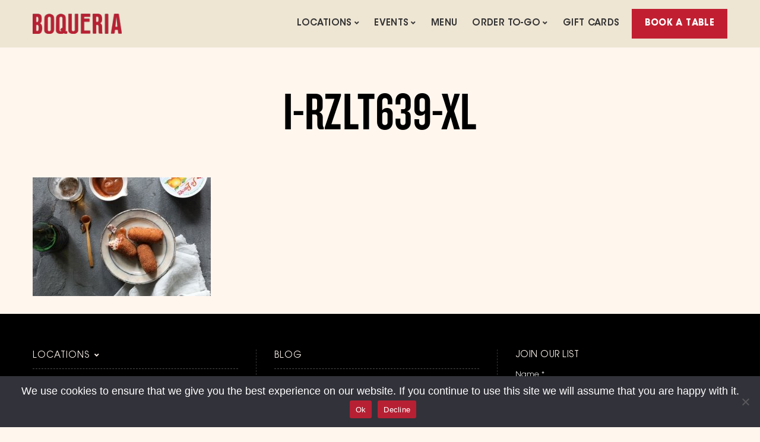

--- FILE ---
content_type: text/html; charset=UTF-8
request_url: https://boqueriarestaurant.com/delivery/i-rzlt639-xl/
body_size: 32970
content:
<!DOCTYPE html>
<html dir="ltr" lang="en-US" prefix="og: https://ogp.me/ns#" class="no-js no-svg">
<head>
	

<meta name="p:domain_verify" content="e9f5f8fb4c7b6c2aaabfd336302a64d2"/>
<!-- <script src="https://code.jquery.com/jquery-2.2.4.min.js" crossorigin="anonymous"></script>-->
<script type="text/javascript">
_linkedin_partner_id = "3351266";
window._linkedin_data_partner_ids = window._linkedin_data_partner_ids || [];
window._linkedin_data_partner_ids.push(_linkedin_partner_id);
</script><script type="text/javascript">
(function(l) {
if (!l){window.lintrk = function(a,b){window.lintrk.q.push([a,b])};
window.lintrk.q=[]}
var s = document.getElementsByTagName("script")[0];
var b = document.createElement("script");
b.type = "text/javascript";b.async = true;
b.src = "https://snap.licdn.com/li.lms-analytics/insight.min.js";
s.parentNode.insertBefore(b, s);})(window.lintrk);
</script>
<noscript>
<img height="1" width="1" style="display:none;" alt="" src="https://px.ads.linkedin.com/collect/?pid=3351266&fmt=gif" />
</noscript>

<!-- Global site tag (gtag.js) - Google Analytics -->
<script async src="https://www.googletagmanager.com/gtag/js?id=G-M19C21SMX6"></script>
<script>
  window.dataLayer = window.dataLayer || [];
  function gtag(){dataLayer.push(arguments);}
  gtag('js', new Date());
  gtag('config', 'G-M19C21SMX6');
	
</script>


<script type="text/javascript">
    (function(c,l,a,r,i,t,y){
        c[a]=c[a]||function(){(c[a].q=c[a].q||[]).push(arguments)};
        t=l.createElement(r);t.async=1;t.src="https://www.clarity.ms/tag/"+i;
        y=l.getElementsByTagName(r)[0];y.parentNode.insertBefore(t,y);
    })(window, document, "clarity", "script", "p47eioawo0");
</script>
<!-- end Microsoft Clarity -->


<!-- Google Tag Manager -->
<script>(function(w,d,s,l,i){w[l]=w[l]||[];w[l].push({'gtm.start':
new Date().getTime(),event:'gtm.js'});var f=d.getElementsByTagName(s)[0],
j=d.createElement(s),dl=l!='dataLayer'?'&l='+l:'';j.async=true;j.src=
'https://www.googletagmanager.com/gtm.js?id='+i+dl;f.parentNode.insertBefore(j,f);
})(window,document,'script','dataLayer','GTM-T54ZZDC');</script>
<!-- End Google Tag Manager -->
<meta charset="UTF-8">
<meta name="viewport" content="width=device-width, initial-scale=1">

<meta name="msvalidate.01" content="43EC88F305287736244242DCC747127B" />	
<link rel="profile" href="https://gmpg.org/xfn/11">

<!-- Pinterest Tag -->
<script>
!function(e){if(!window.pintrk){window.pintrk = function () {
window.pintrk.queue.push(Array.prototype.slice.call(arguments))};var
  n=window.pintrk;n.queue=[],n.version="3.0";var
  t=document.createElement("script");t.async=!0,t.src=e;var
  r=document.getElementsByTagName("script")[0];
  r.parentNode.insertBefore(t,r)}}("https://s.pinimg.com/ct/core.js");
pintrk('load', '2613739335641', {em: '<user_email_address>'});
pintrk('page');
</script>
<noscript>
<img height="1" width="1" style="display:none;" alt=""
  src="https://ct.pinterest.com/v3/?event=init&tid=2613739335641&pd[em]=<hashed_email_address>&noscript=1" />
</noscript>
<!-- end Pinterest Tag -->

<script>(function(html){html.className = html.className.replace(/\bno-js\b/,'js')})(document.documentElement);</script>
<title>i-rzLt639-XL | Boqueria Restaurant</title>
	<style>img:is([sizes="auto" i], [sizes^="auto," i]) { contain-intrinsic-size: 3000px 1500px }</style>
	
		<!-- All in One SEO 4.8.1.1 - aioseo.com -->
	<meta name="robots" content="noindex, nofollow, max-snippet:-1, max-image-preview:large, max-video-preview:-1" />
	<meta name="google-site-verification" content="GJd4w73kqZ-5U9qzkwF-oOHY8UpTiMCo6lflI3cyrrQ" />
	<meta name="msvalidate.01" content="DBC48783BACF0218770FBBE281622E5B" />
	<link rel="canonical" href="https://boqueriarestaurant.com/delivery/i-rzlt639-xl/" />
	<meta name="generator" content="All in One SEO (AIOSEO) 4.8.1.1" />
		<meta property="og:locale" content="en_US" />
		<meta property="og:site_name" content="Boqueria Restaurant" />
		<meta property="og:type" content="article" />
		<meta property="og:title" content="i-rzLt639-XL | Boqueria Restaurant" />
		<meta property="og:url" content="https://boqueriarestaurant.com/delivery/i-rzlt639-xl/" />
		<meta property="og:image" content="https://boqueriarestaurant.com/wp-content/uploads/2018/04/home-header.jpg" />
		<meta property="og:image:secure_url" content="https://boqueriarestaurant.com/wp-content/uploads/2018/04/home-header.jpg" />
		<meta property="article:published_time" content="2018-06-12T12:30:38+00:00" />
		<meta property="article:modified_time" content="2018-06-12T12:30:38+00:00" />
		<meta property="article:publisher" content="https://www.facebook.com/BoqueriaNYC" />
		<meta name="twitter:card" content="summary" />
		<meta name="twitter:title" content="i-rzLt639-XL | Boqueria Restaurant" />
		<meta name="twitter:image" content="https://boqueriarestaurant.com/wp-content/uploads/2018/04/home-header.jpg" />
		<script type="application/ld+json" class="aioseo-schema">
			{"@context":"https:\/\/schema.org","@graph":[{"@type":"BreadcrumbList","@id":"https:\/\/boqueriarestaurant.com\/delivery\/i-rzlt639-xl\/#breadcrumblist","itemListElement":[{"@type":"ListItem","@id":"https:\/\/boqueriarestaurant.com\/#listItem","position":1,"name":"Home","item":"https:\/\/boqueriarestaurant.com\/","nextItem":{"@type":"ListItem","@id":"https:\/\/boqueriarestaurant.com\/delivery\/i-rzlt639-xl\/#listItem","name":"i-rzLt639-XL"}},{"@type":"ListItem","@id":"https:\/\/boqueriarestaurant.com\/delivery\/i-rzlt639-xl\/#listItem","position":2,"name":"i-rzLt639-XL","previousItem":{"@type":"ListItem","@id":"https:\/\/boqueriarestaurant.com\/#listItem","name":"Home"}}]},{"@type":"ItemPage","@id":"https:\/\/boqueriarestaurant.com\/delivery\/i-rzlt639-xl\/#itempage","url":"https:\/\/boqueriarestaurant.com\/delivery\/i-rzlt639-xl\/","name":"i-rzLt639-XL | Boqueria Restaurant","inLanguage":"en-US","isPartOf":{"@id":"https:\/\/boqueriarestaurant.com\/#website"},"breadcrumb":{"@id":"https:\/\/boqueriarestaurant.com\/delivery\/i-rzlt639-xl\/#breadcrumblist"},"author":{"@id":"https:\/\/boqueriarestaurant.com\/author\/boqueria\/#author"},"creator":{"@id":"https:\/\/boqueriarestaurant.com\/author\/boqueria\/#author"},"datePublished":"2018-06-12T12:30:38-07:00","dateModified":"2018-06-12T12:30:38-07:00"},{"@type":"Organization","@id":"https:\/\/boqueriarestaurant.com\/#organization","name":"Boqueria","description":"Every neighborhood deserves a great tapas bar","url":"https:\/\/boqueriarestaurant.com\/","sameAs":["https:\/\/www.instagram.com\/boqueria\/","https:\/\/www.linkedin.com\/company\/boqueria-restaurants"]},{"@type":"Person","@id":"https:\/\/boqueriarestaurant.com\/author\/boqueria\/#author","url":"https:\/\/boqueriarestaurant.com\/author\/boqueria\/","name":"boqueria","image":{"@type":"ImageObject","@id":"https:\/\/boqueriarestaurant.com\/delivery\/i-rzlt639-xl\/#authorImage","url":"https:\/\/secure.gravatar.com\/avatar\/3485befccc6438c532ea8633e570812e?s=96&r=g","width":96,"height":96,"caption":"boqueria"}},{"@type":"WebSite","@id":"https:\/\/boqueriarestaurant.com\/#website","url":"https:\/\/boqueriarestaurant.com\/","name":"Boqueria Restaurant","description":"Every neighborhood deserves a great tapas bar","inLanguage":"en-US","publisher":{"@id":"https:\/\/boqueriarestaurant.com\/#organization"}}]}
		</script>
		<!-- All in One SEO -->

<meta http-equiv="x-dns-prefetch-control" content="on">
<link href="https://app.ecwid.com" rel="preconnect" crossorigin />
<link href="https://ecomm.events" rel="preconnect" crossorigin />
<link href="https://d1q3axnfhmyveb.cloudfront.net" rel="preconnect" crossorigin />
<link href="https://dqzrr9k4bjpzk.cloudfront.net" rel="preconnect" crossorigin />
<link href="https://d1oxsl77a1kjht.cloudfront.net" rel="preconnect" crossorigin>
<link rel="prefetch" href="https://app.ecwid.com/script.js?40338110&data_platform=wporg&lang=en" as="script"/>
<link rel="prerender" href="https://boqueriarestaurant.com/?page_id=5917"/>
<link rel='dns-prefetch' href='//js.hs-scripts.com' />
<link rel='dns-prefetch' href='//cdnjs.cloudflare.com' />
<link rel='dns-prefetch' href='//use.fontawesome.com' />
<link rel="alternate" type="application/rss+xml" title="Boqueria Restaurant &raquo; Feed" href="https://boqueriarestaurant.com/feed/" />
<link rel="alternate" type="application/rss+xml" title="Boqueria Restaurant &raquo; Comments Feed" href="https://boqueriarestaurant.com/comments/feed/" />
		<script type="text/javascript">
			var ajaxurl = 'https://boqueriarestaurant.com/wp-admin/admin-ajax.php';
		</script>
		<link rel='stylesheet' id='wp-block-library-css' href='https://boqueriarestaurant.com/wp-includes/css/dist/block-library/style.min.css?ver=6.7.4' media='all' />
<style id='pdfemb-pdf-embedder-viewer-style-inline-css'>
.wp-block-pdfemb-pdf-embedder-viewer{max-width:none}

</style>
<style id='classic-theme-styles-inline-css'>
/*! This file is auto-generated */
.wp-block-button__link{color:#fff;background-color:#32373c;border-radius:9999px;box-shadow:none;text-decoration:none;padding:calc(.667em + 2px) calc(1.333em + 2px);font-size:1.125em}.wp-block-file__button{background:#32373c;color:#fff;text-decoration:none}
</style>
<style id='global-styles-inline-css'>
:root{--wp--preset--aspect-ratio--square: 1;--wp--preset--aspect-ratio--4-3: 4/3;--wp--preset--aspect-ratio--3-4: 3/4;--wp--preset--aspect-ratio--3-2: 3/2;--wp--preset--aspect-ratio--2-3: 2/3;--wp--preset--aspect-ratio--16-9: 16/9;--wp--preset--aspect-ratio--9-16: 9/16;--wp--preset--color--black: #000000;--wp--preset--color--cyan-bluish-gray: #abb8c3;--wp--preset--color--white: #ffffff;--wp--preset--color--pale-pink: #f78da7;--wp--preset--color--vivid-red: #cf2e2e;--wp--preset--color--luminous-vivid-orange: #ff6900;--wp--preset--color--luminous-vivid-amber: #fcb900;--wp--preset--color--light-green-cyan: #7bdcb5;--wp--preset--color--vivid-green-cyan: #00d084;--wp--preset--color--pale-cyan-blue: #8ed1fc;--wp--preset--color--vivid-cyan-blue: #0693e3;--wp--preset--color--vivid-purple: #9b51e0;--wp--preset--gradient--vivid-cyan-blue-to-vivid-purple: linear-gradient(135deg,rgba(6,147,227,1) 0%,rgb(155,81,224) 100%);--wp--preset--gradient--light-green-cyan-to-vivid-green-cyan: linear-gradient(135deg,rgb(122,220,180) 0%,rgb(0,208,130) 100%);--wp--preset--gradient--luminous-vivid-amber-to-luminous-vivid-orange: linear-gradient(135deg,rgba(252,185,0,1) 0%,rgba(255,105,0,1) 100%);--wp--preset--gradient--luminous-vivid-orange-to-vivid-red: linear-gradient(135deg,rgba(255,105,0,1) 0%,rgb(207,46,46) 100%);--wp--preset--gradient--very-light-gray-to-cyan-bluish-gray: linear-gradient(135deg,rgb(238,238,238) 0%,rgb(169,184,195) 100%);--wp--preset--gradient--cool-to-warm-spectrum: linear-gradient(135deg,rgb(74,234,220) 0%,rgb(151,120,209) 20%,rgb(207,42,186) 40%,rgb(238,44,130) 60%,rgb(251,105,98) 80%,rgb(254,248,76) 100%);--wp--preset--gradient--blush-light-purple: linear-gradient(135deg,rgb(255,206,236) 0%,rgb(152,150,240) 100%);--wp--preset--gradient--blush-bordeaux: linear-gradient(135deg,rgb(254,205,165) 0%,rgb(254,45,45) 50%,rgb(107,0,62) 100%);--wp--preset--gradient--luminous-dusk: linear-gradient(135deg,rgb(255,203,112) 0%,rgb(199,81,192) 50%,rgb(65,88,208) 100%);--wp--preset--gradient--pale-ocean: linear-gradient(135deg,rgb(255,245,203) 0%,rgb(182,227,212) 50%,rgb(51,167,181) 100%);--wp--preset--gradient--electric-grass: linear-gradient(135deg,rgb(202,248,128) 0%,rgb(113,206,126) 100%);--wp--preset--gradient--midnight: linear-gradient(135deg,rgb(2,3,129) 0%,rgb(40,116,252) 100%);--wp--preset--font-size--small: 13px;--wp--preset--font-size--medium: 20px;--wp--preset--font-size--large: 36px;--wp--preset--font-size--x-large: 42px;--wp--preset--spacing--20: 0.44rem;--wp--preset--spacing--30: 0.67rem;--wp--preset--spacing--40: 1rem;--wp--preset--spacing--50: 1.5rem;--wp--preset--spacing--60: 2.25rem;--wp--preset--spacing--70: 3.38rem;--wp--preset--spacing--80: 5.06rem;--wp--preset--shadow--natural: 6px 6px 9px rgba(0, 0, 0, 0.2);--wp--preset--shadow--deep: 12px 12px 50px rgba(0, 0, 0, 0.4);--wp--preset--shadow--sharp: 6px 6px 0px rgba(0, 0, 0, 0.2);--wp--preset--shadow--outlined: 6px 6px 0px -3px rgba(255, 255, 255, 1), 6px 6px rgba(0, 0, 0, 1);--wp--preset--shadow--crisp: 6px 6px 0px rgba(0, 0, 0, 1);}:where(.is-layout-flex){gap: 0.5em;}:where(.is-layout-grid){gap: 0.5em;}body .is-layout-flex{display: flex;}.is-layout-flex{flex-wrap: wrap;align-items: center;}.is-layout-flex > :is(*, div){margin: 0;}body .is-layout-grid{display: grid;}.is-layout-grid > :is(*, div){margin: 0;}:where(.wp-block-columns.is-layout-flex){gap: 2em;}:where(.wp-block-columns.is-layout-grid){gap: 2em;}:where(.wp-block-post-template.is-layout-flex){gap: 1.25em;}:where(.wp-block-post-template.is-layout-grid){gap: 1.25em;}.has-black-color{color: var(--wp--preset--color--black) !important;}.has-cyan-bluish-gray-color{color: var(--wp--preset--color--cyan-bluish-gray) !important;}.has-white-color{color: var(--wp--preset--color--white) !important;}.has-pale-pink-color{color: var(--wp--preset--color--pale-pink) !important;}.has-vivid-red-color{color: var(--wp--preset--color--vivid-red) !important;}.has-luminous-vivid-orange-color{color: var(--wp--preset--color--luminous-vivid-orange) !important;}.has-luminous-vivid-amber-color{color: var(--wp--preset--color--luminous-vivid-amber) !important;}.has-light-green-cyan-color{color: var(--wp--preset--color--light-green-cyan) !important;}.has-vivid-green-cyan-color{color: var(--wp--preset--color--vivid-green-cyan) !important;}.has-pale-cyan-blue-color{color: var(--wp--preset--color--pale-cyan-blue) !important;}.has-vivid-cyan-blue-color{color: var(--wp--preset--color--vivid-cyan-blue) !important;}.has-vivid-purple-color{color: var(--wp--preset--color--vivid-purple) !important;}.has-black-background-color{background-color: var(--wp--preset--color--black) !important;}.has-cyan-bluish-gray-background-color{background-color: var(--wp--preset--color--cyan-bluish-gray) !important;}.has-white-background-color{background-color: var(--wp--preset--color--white) !important;}.has-pale-pink-background-color{background-color: var(--wp--preset--color--pale-pink) !important;}.has-vivid-red-background-color{background-color: var(--wp--preset--color--vivid-red) !important;}.has-luminous-vivid-orange-background-color{background-color: var(--wp--preset--color--luminous-vivid-orange) !important;}.has-luminous-vivid-amber-background-color{background-color: var(--wp--preset--color--luminous-vivid-amber) !important;}.has-light-green-cyan-background-color{background-color: var(--wp--preset--color--light-green-cyan) !important;}.has-vivid-green-cyan-background-color{background-color: var(--wp--preset--color--vivid-green-cyan) !important;}.has-pale-cyan-blue-background-color{background-color: var(--wp--preset--color--pale-cyan-blue) !important;}.has-vivid-cyan-blue-background-color{background-color: var(--wp--preset--color--vivid-cyan-blue) !important;}.has-vivid-purple-background-color{background-color: var(--wp--preset--color--vivid-purple) !important;}.has-black-border-color{border-color: var(--wp--preset--color--black) !important;}.has-cyan-bluish-gray-border-color{border-color: var(--wp--preset--color--cyan-bluish-gray) !important;}.has-white-border-color{border-color: var(--wp--preset--color--white) !important;}.has-pale-pink-border-color{border-color: var(--wp--preset--color--pale-pink) !important;}.has-vivid-red-border-color{border-color: var(--wp--preset--color--vivid-red) !important;}.has-luminous-vivid-orange-border-color{border-color: var(--wp--preset--color--luminous-vivid-orange) !important;}.has-luminous-vivid-amber-border-color{border-color: var(--wp--preset--color--luminous-vivid-amber) !important;}.has-light-green-cyan-border-color{border-color: var(--wp--preset--color--light-green-cyan) !important;}.has-vivid-green-cyan-border-color{border-color: var(--wp--preset--color--vivid-green-cyan) !important;}.has-pale-cyan-blue-border-color{border-color: var(--wp--preset--color--pale-cyan-blue) !important;}.has-vivid-cyan-blue-border-color{border-color: var(--wp--preset--color--vivid-cyan-blue) !important;}.has-vivid-purple-border-color{border-color: var(--wp--preset--color--vivid-purple) !important;}.has-vivid-cyan-blue-to-vivid-purple-gradient-background{background: var(--wp--preset--gradient--vivid-cyan-blue-to-vivid-purple) !important;}.has-light-green-cyan-to-vivid-green-cyan-gradient-background{background: var(--wp--preset--gradient--light-green-cyan-to-vivid-green-cyan) !important;}.has-luminous-vivid-amber-to-luminous-vivid-orange-gradient-background{background: var(--wp--preset--gradient--luminous-vivid-amber-to-luminous-vivid-orange) !important;}.has-luminous-vivid-orange-to-vivid-red-gradient-background{background: var(--wp--preset--gradient--luminous-vivid-orange-to-vivid-red) !important;}.has-very-light-gray-to-cyan-bluish-gray-gradient-background{background: var(--wp--preset--gradient--very-light-gray-to-cyan-bluish-gray) !important;}.has-cool-to-warm-spectrum-gradient-background{background: var(--wp--preset--gradient--cool-to-warm-spectrum) !important;}.has-blush-light-purple-gradient-background{background: var(--wp--preset--gradient--blush-light-purple) !important;}.has-blush-bordeaux-gradient-background{background: var(--wp--preset--gradient--blush-bordeaux) !important;}.has-luminous-dusk-gradient-background{background: var(--wp--preset--gradient--luminous-dusk) !important;}.has-pale-ocean-gradient-background{background: var(--wp--preset--gradient--pale-ocean) !important;}.has-electric-grass-gradient-background{background: var(--wp--preset--gradient--electric-grass) !important;}.has-midnight-gradient-background{background: var(--wp--preset--gradient--midnight) !important;}.has-small-font-size{font-size: var(--wp--preset--font-size--small) !important;}.has-medium-font-size{font-size: var(--wp--preset--font-size--medium) !important;}.has-large-font-size{font-size: var(--wp--preset--font-size--large) !important;}.has-x-large-font-size{font-size: var(--wp--preset--font-size--x-large) !important;}
:where(.wp-block-post-template.is-layout-flex){gap: 1.25em;}:where(.wp-block-post-template.is-layout-grid){gap: 1.25em;}
:where(.wp-block-columns.is-layout-flex){gap: 2em;}:where(.wp-block-columns.is-layout-grid){gap: 2em;}
:root :where(.wp-block-pullquote){font-size: 1.5em;line-height: 1.6;}
</style>
<link data-minify="1" rel='stylesheet' id='wp-blog-designer-fontawesome-stylesheets-css' href='https://boqueriarestaurant.com/wp-content/cache/min/1/wp-content/plugins/blog-designer/admin/css/fontawesome-all.min.css?ver=1769604817' media='all' />
<link data-minify="1" rel='stylesheet' id='wp-blog-designer-css-stylesheets-css' href='https://boqueriarestaurant.com/wp-content/cache/min/1/wp-content/plugins/blog-designer/public/css/designer_css.css?ver=1769604817' media='all' />
<link data-minify="1" rel='stylesheet' id='contact-form-7-css' href='https://boqueriarestaurant.com/wp-content/cache/min/1/wp-content/plugins/contact-form-7/includes/css/styles.css?ver=1769604817' media='all' />
<link rel='stylesheet' id='cookie-notice-front-css' href='https://boqueriarestaurant.com/wp-content/plugins/cookie-notice/css/front.min.css?ver=2.5.6' media='all' />
<link data-minify="1" rel='stylesheet' id='ecwid-css-css' href='https://boqueriarestaurant.com/wp-content/cache/min/1/wp-content/plugins/ecwid-shopping-cart/css/frontend.css?ver=1769604817' media='all' />
<link data-minify="1" rel='stylesheet' id='embedpress-style-css' href='https://boqueriarestaurant.com/wp-content/cache/min/1/wp-content/plugins/embedpress/assets/css/embedpress.css?ver=1769604817' media='all' />
<link data-minify="1" rel='stylesheet' id='dashicons-css' href='https://boqueriarestaurant.com/wp-content/cache/min/1/wp-includes/css/dashicons.min.css?ver=1769604817' media='all' />
<link rel='stylesheet' id='ce_responsive-css' href='https://boqueriarestaurant.com/wp-content/plugins/simple-embed-code/css/video-container.min.css?ver=2.5.1' media='all' />
<link data-minify="1" rel='stylesheet' id='wpsm_tabs_pro_font-icon-picker-glyphicon_style-css' href='https://boqueriarestaurant.com/wp-content/cache/min/1/wp-content/plugins/tabs-pro/assets/css/mul-type-icon-picker/picker/glyphicon.css?ver=1769604817' media='all' />
<link data-minify="1" rel='stylesheet' id='wpsm_tabs_pro_font-icon-picker-dashicons_style-css' href='https://boqueriarestaurant.com/wp-content/cache/min/1/wp-content/plugins/tabs-pro/assets/css/mul-type-icon-picker/picker/dashicons.css?ver=1769604817' media='all' />
<link data-minify="1" rel='stylesheet' id='wpsm_tabs_pro-font-awesome-front-css' href='https://boqueriarestaurant.com/wp-content/cache/min/1/wp-content/plugins/tabs-pro/assets/css/font-awesome/css/font-awesome.min.css?ver=1769604817' media='all' />
<link data-minify="1" rel='stylesheet' id='wpsm_tabs_pro_bootstrap-front-css' href='https://boqueriarestaurant.com/wp-content/cache/min/1/wp-content/plugins/tabs-pro/assets/css/bootstrap-front.css?ver=1769604817' media='all' />
<link data-minify="1" rel='stylesheet' id='wpsm_tabs_pro_animate-css' href='https://boqueriarestaurant.com/wp-content/cache/min/1/wp-content/plugins/tabs-pro/assets/css/animate.css?ver=1769604817' media='all' />
<link data-minify="1" rel='stylesheet' id='wpsm_tabs_pro_scrollbar_style-css' href='https://boqueriarestaurant.com/wp-content/cache/min/1/wp-content/plugins/tabs-pro/assets/css/scrollbar/jquery.mCustomScrollbar.css?ver=1769604817' media='all' />
<link data-minify="1" rel='stylesheet' id='uaf_client_css-css' href='https://boqueriarestaurant.com/wp-content/cache/min/1/wp-content/uploads/useanyfont/uaf.css?ver=1769604817' media='all' />
<link data-minify="1" rel='stylesheet' id='dine-style-css' href='https://boqueriarestaurant.com/wp-content/cache/min/1/wp-content/themes/dine/style.min.css?ver=1769604817' media='all' />
<link data-minify="1" rel='stylesheet' id='boqueria-style-css' href='https://boqueriarestaurant.com/wp-content/cache/min/1/wp-content/themes/dine-child-boqueria/style.css?ver=1769604817' media='all' />
<link data-minify="1" rel='stylesheet' id='fontawesome-style-css' href='https://boqueriarestaurant.com/wp-content/cache/min/1/ajax/libs/font-awesome/4.7.0/css/font-awesome.min.css?ver=1769604817' media='all' />
<style id='akismet-widget-style-inline-css'>

			.a-stats {
				--akismet-color-mid-green: #357b49;
				--akismet-color-white: #fff;
				--akismet-color-light-grey: #f6f7f7;

				max-width: 350px;
				width: auto;
			}

			.a-stats * {
				all: unset;
				box-sizing: border-box;
			}

			.a-stats strong {
				font-weight: 600;
			}

			.a-stats a.a-stats__link,
			.a-stats a.a-stats__link:visited,
			.a-stats a.a-stats__link:active {
				background: var(--akismet-color-mid-green);
				border: none;
				box-shadow: none;
				border-radius: 8px;
				color: var(--akismet-color-white);
				cursor: pointer;
				display: block;
				font-family: -apple-system, BlinkMacSystemFont, 'Segoe UI', 'Roboto', 'Oxygen-Sans', 'Ubuntu', 'Cantarell', 'Helvetica Neue', sans-serif;
				font-weight: 500;
				padding: 12px;
				text-align: center;
				text-decoration: none;
				transition: all 0.2s ease;
			}

			/* Extra specificity to deal with TwentyTwentyOne focus style */
			.widget .a-stats a.a-stats__link:focus {
				background: var(--akismet-color-mid-green);
				color: var(--akismet-color-white);
				text-decoration: none;
			}

			.a-stats a.a-stats__link:hover {
				filter: brightness(110%);
				box-shadow: 0 4px 12px rgba(0, 0, 0, 0.06), 0 0 2px rgba(0, 0, 0, 0.16);
			}

			.a-stats .count {
				color: var(--akismet-color-white);
				display: block;
				font-size: 1.5em;
				line-height: 1.4;
				padding: 0 13px;
				white-space: nowrap;
			}
		
</style>
<link data-minify="1" rel='stylesheet' id='js_composer_front-css' href='https://boqueriarestaurant.com/wp-content/cache/min/1/wp-content/plugins/js_composer/assets/css/js_composer.min.css?ver=1769604817' media='all' />
<link data-minify="1" rel='stylesheet' id='dine-framework-css' href='https://boqueriarestaurant.com/wp-content/cache/min/1/wp-content/plugins/dine-framework/css/framework.css?ver=1769604817' media='all' />
<style id='dine-framework-inline-css'>
.font-body,body,input,select,textarea,.dine-nice-select a,.post .entry-content,.page .entry-content{font-family:'itc-ag-book',sans-serif}.font-heading,.woocommerce ul.cart_list li a,.woocommerce ul.product_list_widget li a,.woocommerce .widget_layered_nav ul li span,.woocommerce span.onsale,.woocommerce ul.products li.product .onsale,.woocommerce #respond input#submit,.woocommerce a.button,.woocommerce button.button,.woocommerce input.button,.woocommerce a.added_to_cart,.woocommerce nav.woocommerce-pagination ul,.woocommerce div.product .woocommerce-tabs ul.tabs li a,.woocommerce #reviews #comments ol.commentlist li .comment-text p.meta strong[itemprop="author"],.woocommerce table.shop_table th,.woocommerce table.shop_table td.product-name a,.woocommerce-MyAccount-navigation ul a,h1,h2,h3,h4,h5,h6,.dine-list li,th,.dine-btn,a.follow-us,button,input[type="button"],input[type="reset"],input[type="submit"],.text-logo,.header-cta a,.entry-meta,a.more-link,.entry-tags,.dine-pagination,.page-links,.comment-meta .comment-author .fn,.reply,#respond p label,.widget_archive ul a:not(.url),.widget_categories ul a:not(.url),.widget_nav_menu ul a:not(.url),.widget_meta ul a:not(.url),.widget_pages ul a:not(.url),.widget_recent_entries ul a:not(.url),.widget_recent_comments ul a:not(.url),.widget_product_categories ul a:not(.url),.widget_layered_nav ul a:not(.url),.tagcloud,#scrollup,body .rtb-booking-form fieldset > legend,body .rtb-booking-form .add-message a,body .picker__header,body .picker__weekday,body .picker__day,body .picker__list,#offcanvas .topbar-text,.counter-number,.menu-item-price,#ui-datepicker-div .ui-widget-header,.testimonial-content,.entry-title,.blog-grid .grid-title,.blog-list .list-title,h1.entry-title,.single .entry-meta,#page-title,#page-subtitle{font-family:'knockout-htf48-feath',sans-serif}.font-nav,#nav > li > a,.offcanvas-nav,#nav ul a,.widget-title{font-family:'Itcavantgardestd-dem',sans-serif}.font-special,.carousel-cell-caption h3,.cd-headline{font-family:}.font-body, body, input, select, textarea, .dine-nice-select a{font-size:15px;font-weight:400;font-style:normal;text-transform:none;letter-spacing:0px;line-height:1.5}h1, h2, h3, h4, h5, h6{font-weight:400;text-transform:uppercase;letter-spacing:0.5px;line-height:1.3}.font-nav, #nav > li > a, .offcanvas-nav{font-size:15px;font-weight:100;font-style:normal;text-transform:uppercase;letter-spacing:1px;line-height:1.3}.font-special, .carousel-cell-caption h3, .cd-headline{font-style:normal}.text-logo{font-size:3em;font-style:normal;text-transform:uppercase;letter-spacing:1px}#nav ul a{font-style:normal}h2{font-style:normal}h3{font-style:normal}h4{font-style:normal}.entry-title, .blog-grid .grid-title, .blog-list .list-title{font-style:normal}.entry-meta{font-style:normal}h1.entry-title{font-style:normal}.single .entry-meta{font-style:normal}.post .entry-content{font-style:normal}#page-title{font-style:normal}#page-subtitle{font-style:normal}.page .entry-content{font-style:normal}.widget-title{font-style:normal}@media only screen and (max-width: 1023px){}@media only screen and (max-width: 567px){}.header-cart a:hover, .woocommerce .star-rating span:before, #nav > li > a:hover, #nav > li.active > a, #nav > li.current-menu-item > a, #nav > li.current-menu-ancestor > a, .tagcloud a:hover, #footer-sidebar .tagcloud a:hover, body .rtb-booking-form .add-message a:hover, .offcanvas-nav .menu > ul > li.current-menu-item > a, .offcanvas-nav .menu > ul > li.current-menu-ancestor > a, .offcanvas-nav .menu > ul > li.active > a, .offcanvas-nav .menu > ul ul > li:hover > a, .offcanvas-nav .menu > ul ul > li.current-menu-item > a, .offcanvas-nav .menu > ul ul > li.current-menu-ancestor > a, .counter-number, .testimonial-rating span:before, a.more-link{color:#c11f31}
button.mfp-arrow:hover, .woocommerce .widget_price_filter .ui-slider .ui-slider-range, .woocommerce .widget_price_filter .ui-slider .ui-slider-handle, .woocommerce span.onsale, .woocommerce ul.products li.product .onsale, .woocommerce #respond input#submit.alt:hover, .woocommerce a.button.alt:hover, .woocommerce button.button.alt:hover, .woocommerce input.button.alt:hover, .woocommerce a.add_to_cart_button:hover, .woocommerce #review_form #respond .form-submit input:hover, .dine-btn, a.follow-us, button, input[type="button"], input[type="reset"], input[type="submit"], .sticky .sticky-label, .bypostauthor .comment-author .fn, #scrollup a, input.wpcf7-submit[type="submit"]:hover, body .picker--focused .picker__day--selected, body .picker__day--selected, body .picker__day--selected:hover, body .picker__footer button:hover, body .picker__footer button:focus, body .picker__footer button:active, body .picker--focused .picker__list-item--selected, body .picker__list-item--selected, body .picker__list-item--selected:hover, .offcanvas-social .social-list a, .dine-menu-item.highlighted .menu-item-inner, #ui-datepicker-div .ui-state-highlight, #ui-datepicker-div .ui-widget-content .ui-state-highlight, #ui-datepicker-div .ui-widget-header .ui-state-highlight, .dine-testimonials .flex-control-paging li a:hover, .dine-testimonials .flex-control-paging li a.flex-active, .mejs-controls .mejs-time-rail .mejs-time-current, a.more-link:hover{background-color:#c11f31}
blockquote, button.mfp-arrow:hover, body .picker__day--highlighted, body .picker__footer button:hover, body .picker__footer button:focus, body .picker__footer button:active, body .picker--focused .picker__list-item--selected, body .picker__list-item--selected, body .picker__list-item--selected:hover, a.more-link{border-color:#c11f31}#masthead .container, #masthead-height{height:80px}
#masthead,#masthead.header-dark{background-size:cover;background-repeat:no-repeat;background-position:center center}
.text-logo{color:#111}
#logo img{width:150px}
.site-branding{margin-top:0px}
#nav > li > a, .hamburger{color:#333}
#nav ul{padding:15px 0 15px 0;background-color:#111;color:#999}
#nav ul a{padding:5px 20px 5px 20px}
#nav ul li:hover > a, #nav ul li.active > a, #nav ul li.current-menu-item > a, #nav ul li.current-menu-ancestor > a{color:#fff}
#footer-sidebar{background-color:#000000}
#footer-bottom{background-color:#000}
#footer-logo img{width:168px}
.single-article .entry-header{text-align:center}
.clean-titlebar #page-header:not(.dine-parallax){padding:60px 0}
#page-header.dine-parallax .row-overlay{opacity:0.3}
a{color:#c11f31}
a:hover{color:#000000}
body{color:#000000}
h1, h2, h3, h4, h5, h6{color:#000000}
.dine-btn, a.follow-us, button, input[type="button"], input[type="reset"], input[type="submit"], a.more-link{font-weight:100}@media only screen and (min-width: 1280px) {.container{width:1170px;} body.layout-boxed #page {width:1290px;}}@media only screen and (max-width: 1023px)#masthead .container, #masthead-height{height:75px;}
</style>
<link data-minify="1" rel='stylesheet' id='js_composer_custom_css-css' href='https://boqueriarestaurant.com/wp-content/cache/min/1/wp-content/uploads/js_composer/custom.css?ver=1769604817' media='all' />
<link data-minify="1" rel='stylesheet' id='popup-maker-site-css' href='https://boqueriarestaurant.com/wp-content/cache/min/1/wp-content/uploads/pum/pum-site-styles.css?ver=1769604817' media='all' />
<link rel='stylesheet' id='rtbs_front_css-css' href='https://boqueriarestaurant.com/wp-content/plugins/responsive-tabs-pro/inc/css/rtbs_style.min.css?ver=4.2.2' media='all' />
<link data-minify="1" rel='stylesheet' id='rtbs_fa-css' href='https://boqueriarestaurant.com/wp-content/cache/min/1/releases/v5.15.2/css/all.css?ver=1769604817' media='all' />
<style id='rocket-lazyload-inline-css'>
.rll-youtube-player{position:relative;padding-bottom:56.23%;height:0;overflow:hidden;max-width:100%;}.rll-youtube-player:focus-within{outline: 2px solid currentColor;outline-offset: 5px;}.rll-youtube-player iframe{position:absolute;top:0;left:0;width:100%;height:100%;z-index:100;background:0 0}.rll-youtube-player img{bottom:0;display:block;left:0;margin:auto;max-width:100%;width:100%;position:absolute;right:0;top:0;border:none;height:auto;-webkit-transition:.4s all;-moz-transition:.4s all;transition:.4s all}.rll-youtube-player img:hover{-webkit-filter:brightness(75%)}.rll-youtube-player .play{height:100%;width:100%;left:0;top:0;position:absolute;background:url(https://boqueriarestaurant.com/wp-content/plugins/wp-rocket/assets/img/youtube.png) no-repeat center;background-color: transparent !important;cursor:pointer;border:none;}
</style>
<!--n2css--><!--n2js--><script defer src="https://boqueriarestaurant.com/wp-includes/js/jquery/jquery.min.js?ver=3.7.1" id="jquery-core-js"></script>
<script defer src="https://boqueriarestaurant.com/wp-includes/js/jquery/jquery-migrate.min.js?ver=3.4.1" id="jquery-migrate-js"></script>
<script defer src="https://boqueriarestaurant.com/wp-includes/js/imagesloaded.min.js?ver=5.0.0" id="imagesloaded-js"></script>
<script defer src="https://boqueriarestaurant.com/wp-includes/js/masonry.min.js?ver=4.2.2" id="masonry-js"></script>
<script defer src="https://boqueriarestaurant.com/wp-content/plugins/blog-designer/public/js/ticker.min.js?ver=1.0" id="ticker-js"></script>
<script data-minify="1" defer src="https://boqueriarestaurant.com/wp-content/cache/min/1/wp-content/plugins/blog-designer/public/js/designer.js?ver=1769604817" id="wp-blog-designer-script-js"></script>
<script data-minify="1" defer src="https://boqueriarestaurant.com/wp-content/cache/min/1/wp-content/plugins/tabs-pro/assets/js/bootstrap-tabcollapse.js?ver=1769604817" id="wpsm_tabs_pro_bootstrap-collapse-front-js"></script>
<script defer src="https://boqueriarestaurant.com/wp-content/plugins/tabs-pro/assets/js/scrollbar/jquery.mCustomScrollbar.concat.min.js?ver=6.7.4" id="wpsm_tabs_pro_scrollbar_script-js"></script>
<!--[if lt IE 9]>
<script defer src="https://boqueriarestaurant.com/wp-content/themes/dine/assets/js/html5.js?ver=3.7.3" id="html5-js"></script>
<![endif]-->
<script defer src="https://boqueriarestaurant.com/wp-content/plugins/responsive-tabs-pro/inc/js/hashchange.min.js?ver=4.2.2" id="rtbs_hashchange-js"></script>
<script defer src="https://boqueriarestaurant.com/wp-content/plugins/responsive-tabs-pro/inc/js/rtbs.min.js?ver=4.2.2" id="rtbs_front_js-js"></script>
<script></script><link rel="https://api.w.org/" href="https://boqueriarestaurant.com/wp-json/" /><link rel="alternate" title="JSON" type="application/json" href="https://boqueriarestaurant.com/wp-json/wp/v2/media/1121" /><link rel="EditURI" type="application/rsd+xml" title="RSD" href="https://boqueriarestaurant.com/xmlrpc.php?rsd" />
<meta name="generator" content="WordPress 6.7.4" />
<link rel='shortlink' href='https://boqueriarestaurant.com/?p=1121' />
<!-- start Simple Custom CSS and JS -->
<script>
//  Modified Script for Open in new Tab


  // Function to get cookie value by name
//   function getCookieValue(name) {
//     const match = document.cookie.match(new RegExp('(^| )' + name + '=([^;]+)'));
//     return match ? decodeURIComponent(match[2]) : null;
//   }

//   document.addEventListener('DOMContentLoaded', function () {
//     const btn = document.getElementById('button-4');
//     const baseUrl = 'https://www.opentable.com/r/boqueria-chicago-reservations-chicago?restref=1052836&lang=en-US&ot_source=Restaurant%20website&ot_campaign';
//     const trafficSource = getCookieValue('traffic_source');

//     // Set the button's link on click
//     btn.addEventListener('click', function () {
//       const finalUrl = trafficSource 
//         ? `${baseUrl}=${encodeURIComponent(trafficSource)}`
//         : baseUrl;

//       // Open in new tab or window
//       window.open(finalUrl, '_blank');
//     });
//   });



 // For Iframe Pop-up Chicago

  // Function to get cookie value by name (CHicago Top Button)
  function getCookieValue(name) {
    const match = document.cookie.match(new RegExp('(^| )' + name + '=([^;]+)'));
    return match ? decodeURIComponent(match[2]) : null;
  }

  document.addEventListener('DOMContentLoaded', function () {
    const btn = document.getElementById('button-ot-1');
    const iframe = document.getElementById('chi-open-iframe');

    const baseUrl = 'https://www.opentable.com/r/boqueria-chicago-reservations-chicago?restref=1052836&lang=en-US&ot_source=Restaurant%20website&ot_campaign';
// 	   const baseUrl = '//www.opentable.com/widget/reservation/loader?rid=188407&type=standard&theme=tall&color=1&dark=false&iframe=true&domain=com&lang=en-US&newtab=false&ot_source=Restaurant%20website&cfe=true';

    const trafficSource = getCookieValue('traffic_source');

    btn.addEventListener('click', function () {
      const finalUrl = trafficSource 
        ? `${baseUrl}=${encodeURIComponent(trafficSource)}`
        : baseUrl;

      // Set iframe source
      iframe.src = finalUrl;
    });
  });


// (CHicago Middle Button)
  function getCookieValue(name) {
    const match = document.cookie.match(new RegExp('(^| )' + name + '=([^;]+)'));
    return match ? decodeURIComponent(match[2]) : null;
  }


  document.addEventListener('DOMContentLoaded', function () {
    const btn = document.getElementById('button-ot-4');
    const iframe = document.getElementById('chi-open-iframe');

    const baseUrl = 'https://www.opentable.com/r/boqueria-chicago-reservations-chicago?restref=1052836&lang=en-US&ot_source=Restaurant%20website&ot_campaign';

    const trafficSource = getCookieValue('traffic_source');

    btn.addEventListener('click', function () {
      const finalUrl = trafficSource 
        ? `${baseUrl}=${encodeURIComponent(trafficSource)}`
        : baseUrl;

      // Set iframe source
      iframe.src = finalUrl;
    });
  });

// (CHicago Mobile Sticku Button)
  function getCookieValue(name) {
    const match = document.cookie.match(new RegExp('(^| )' + name + '=([^;]+)'));
    return match ? decodeURIComponent(match[2]) : null;
  }


  document.addEventListener('DOMContentLoaded', function () {
    const btn = document.getElementById('button-ot-chi-stk');
    const iframe = document.getElementById('chi-open-iframe');

    const baseUrl = 'https://www.opentable.com/r/boqueria-chicago-reservations-chicago?restref=1052836&lang=en-US&ot_source=Restaurant%20website&ot_campaign';

    const trafficSource = getCookieValue('traffic_source');

    btn.addEventListener('click', function () {
      const finalUrl = trafficSource 
        ? `${baseUrl}=${encodeURIComponent(trafficSource)}`
        : baseUrl;

      // Set iframe source
      iframe.src = finalUrl;
    });
  });












// Abd-Locations-Scripts

// Chicago Location
function getCookieValue(name) {
  const match = document.cookie.match(new RegExp('(^| )' + name + '=([^;]+)'));
  return match ? decodeURIComponent(match[2]) : null;
}

document.addEventListener('DOMContentLoaded', function () {
  const buttons = document.querySelectorAll('.chicago-btn');
  const iframe = document.getElementById('chicago-open-iframe');

  const baseScript =
    "//www.opentable.com/widget/reservation/loader?rid=1052836&type=standard&theme=tall&color=1&dark=false&iframe=true&domain=com&lang=en-US&newtab=false&ot_source=Restaurant%20website&ot_campaign=Chicago%20Reservation%20Widget%20Test&cfe=true";

  const trafficSource = getCookieValue('traffic_source');

  buttons.forEach(function (btn) {
    btn.addEventListener('click', function () {
      const finalScript = trafficSource
        ? baseScript + "&ot_campaign=" + encodeURIComponent(trafficSource)
        : baseScript;

      const html = `
        <html>
          <head>
            <style>
              body {
                margin: 0;
                padding: 0;
                display: flex;
                justify-content: center;
                align-items: center;
                height: 490px;
                overflow: hidden;
              }
            </style>
          </head>
          <body>
            <script src="${finalScript}" defer><\/script>
          </body>
        </html>
      `;

      iframe.srcdoc = html;
    });
  });
});



// // Flatiron Location
// function getCookieValue(name) {
//   const match = document.cookie.match(new RegExp('(^| )' + name + '=([^;]+)'));
//   return match ? decodeURIComponent(match[2]) : null;
// }

// document.addEventListener('DOMContentLoaded', function () {
//   const buttons = document.querySelectorAll('.flatiron-btn');
//   const iframe = document.getElementById('flatiron-open-iframe');

//   const baseScript =
//     "//www.opentable.com/widget/reservation/loader?rid=188407&type=standard&theme=tall&color=1&dark=false&iframe=true&domain=com&lang=en-US&newtab=false&ot_source=Restaurant%20website&cfe=true";

//   const trafficSource = getCookieValue('traffic_source');

//   buttons.forEach(function (btn) {
//     btn.addEventListener('click', function () {
//       const finalScript = trafficSource
//         ? baseScript + "&ot_campaign=" + encodeURIComponent(trafficSource)
//         : baseScript;

//       const html = `
//         <html>
//           <head>
//             <style>
//               body {
//                 margin: 0;
//                 padding: 0;
//                 display: flex;
//                 justify-content: center;
//                 align-items: center;
//                 height: 490px;
//                 overflow: hidden;
//               }
//             </style>
//           </head>
//           <body>
//             <script src="${finalScript}" defer><\/script>
//           </body>
//         </html>
//       `;

//       iframe.srcdoc = html;
//     });
//   });
// });



// // Soho Location
// function getCookieValue(name) {
//   const match = document.cookie.match(new RegExp('(^| )' + name + '=([^;]+)'));
//   return match ? decodeURIComponent(match[2]) : null;
// }

// document.addEventListener('DOMContentLoaded', function () {
//   const buttons = document.querySelectorAll('.soho-btn');
//   const iframe = document.getElementById('soho-open-iframe');

//   const baseScript =
//     "//www.opentable.com/widget/reservation/loader?rid=188416&type=standard&theme=tall&color=1&dark=false&iframe=true&domain=com&lang=en-US&newtab=false&ot_source=Restaurant%20website&cfe=true";

//   const trafficSource = getCookieValue('traffic_source');

//   buttons.forEach(function (btn) {
//     btn.addEventListener('click', function () {
//       const finalScript = trafficSource
//         ? baseScript + "&ot_campaign=" + encodeURIComponent(trafficSource)
//         : baseScript;

//       const html = `
//         <html>
//           <head>
//             <style>
//               body {
//                 margin: 0;
//                 padding: 0;
//                 display: flex;
//                 justify-content: center;
//                 align-items: center;
//                 height: 490px;
//                 overflow: hidden;
//               }
//             </style>
//           </head>
//           <body>
//             <script src="${finalScript}" defer><\/script>
//           </body>
//         </html>
//       `;

//       iframe.srcdoc = html;
//     });
//   });
// });



// // UES Location
// function getCookieValue(name) {
//   const match = document.cookie.match(new RegExp('(^| )' + name + '=([^;]+)'));
//   return match ? decodeURIComponent(match[2]) : null;
// }

// document.addEventListener('DOMContentLoaded', function () {
//   const buttons = document.querySelectorAll('.ues-btn');
//   const iframe = document.getElementById('ues-open-iframe');

//   const baseScript =
//     "//www.opentable.com/widget/reservation/loader?rid=169510&type=standard&theme=tall&color=1&dark=false&iframe=true&domain=com&lang=en-US&newtab=false&ot_source=Restaurant%20website&cfe=true";

//   const trafficSource = getCookieValue('traffic_source');

//   buttons.forEach(function (btn) {
//     btn.addEventListener('click', function () {
//       const finalScript = trafficSource
//         ? baseScript + "&ot_campaign=" + encodeURIComponent(trafficSource)
//         : baseScript;

//       const html = `
//         <html>
//           <head>
//             <style>
//               body {
//                 margin: 0;
//                 padding: 0;
//                 display: flex;
//                 justify-content: center;
//                 align-items: center;
//                 height: 490px;
//                 overflow: hidden;
//               }
//             </style>
//           </head>
//           <body>
//             <script src="${finalScript}" defer><\/script>
//           </body>
//         </html>
//       `;

//       iframe.srcdoc = html;
//     });
//   });
// });



// // Times Sqaure Location
// function getCookieValue(name) {
//   const match = document.cookie.match(new RegExp('(^| )' + name + '=([^;]+)'));
//   return match ? decodeURIComponent(match[2]) : null;
// }

// document.addEventListener('DOMContentLoaded', function () {
//   const buttons = document.querySelectorAll('.ts-btn');
//   const iframe = document.getElementById('ts-open-iframe');

//   const baseScript =
//     "//www.opentable.com/widget/reservation/loader?rid=992293&type=standard&theme=tall&color=1&dark=false&iframe=true&domain=com&lang=en-US&newtab=false&ot_source=Restaurant%20website&cfe=true";

//   const trafficSource = getCookieValue('traffic_source');

//   buttons.forEach(function (btn) {
//     btn.addEventListener('click', function () {
//       const finalScript = trafficSource
//         ? baseScript + "&ot_campaign=" + encodeURIComponent(trafficSource)
//         : baseScript;

//       const html = `
//         <html>
//           <head>
//             <style>
//               body {
//                 margin: 0;
//                 padding: 0;
//                 display: flex;
//                 justify-content: center;
//                 align-items: center;
//                 height: 490px;
//                 overflow: hidden;
//               }
//             </style>
//           </head>
//           <body>
//             <script src="${finalScript}" defer><\/script>
//           </body>
//         </html>
//       `;

//       iframe.srcdoc = html;
//     });
//   });
// });



// // Dupont Sqaure Location
// function getCookieValue(name) {
//   const match = document.cookie.match(new RegExp('(^| )' + name + '=([^;]+)'));
//   return match ? decodeURIComponent(match[2]) : null;
// }

// document.addEventListener('DOMContentLoaded', function () {
//   const buttons = document.querySelectorAll('.dupont-btn');
//   const iframe = document.getElementById('dupont-open-iframe');

//   const baseScript =
//     "//www.opentable.com/widget/reservation/loader?rid=79249&type=standard&theme=tall&color=1&dark=false&iframe=true&domain=com&lang=en-US&newtab=false&ot_source=Restaurant%20website&cfe=true";

//   const trafficSource = getCookieValue('traffic_source');

//   buttons.forEach(function (btn) {
//     btn.addEventListener('click', function () {
//       const finalScript = trafficSource
//         ? baseScript + "&ot_campaign=" + encodeURIComponent(trafficSource)
//         : baseScript;

//       const html = `
//         <html>
//           <head>
//             <style>
//               body {
//                 margin: 0;
//                 padding: 0;
//                 display: flex;
//                 justify-content: center;
//                 align-items: center;
//                 height: 490px;
//                 overflow: hidden;
//               }
//             </style>
//           </head>
//           <body>
//             <script src="${finalScript}" defer><\/script>
//           </body>
//         </html>
//       `;

//       iframe.srcdoc = html;
//     });
//   });
// });



// // Penn Quareter Location
// function getCookieValue(name) {
//   const match = document.cookie.match(new RegExp('(^| )' + name + '=([^;]+)'));
//   return match ? decodeURIComponent(match[2]) : null;
// }

// document.addEventListener('DOMContentLoaded', function () {
//   const buttons = document.querySelectorAll('.penn-btn');
//   const iframe = document.getElementById('penn-iframe');

//   const baseScript =
//     "//www.opentable.com/widget/reservation/loader?rid=1032691&type=standard&theme=tall&color=1&dark=false&iframe=true&domain=com&lang=en-US&newtab=false&ot_source=Restaurant%20website&cfe=true";

//   const trafficSource = getCookieValue('traffic_source');

//   buttons.forEach(function (btn) {
//     btn.addEventListener('click', function () {
//       const finalScript = trafficSource
//         ? baseScript + "&ot_campaign=" + encodeURIComponent(trafficSource)
//         : baseScript;

//       const html = `
//         <html>
//           <head>
//             <style>
//               body {
//                 margin: 0;
//                 padding: 0;
//                 display: flex;
//                 justify-content: center;
//                 align-items: center;
//                 height: 490px;
//                 overflow: hidden;
//               }
//             </style>
//           </head>
//           <body>
//             <script src="${finalScript}" defer><\/script>
//           </body>
//         </html>
//       `;

//       iframe.srcdoc = html;
//     });
//   });
// });</script>
<!-- end Simple Custom CSS and JS -->
<!-- start Simple Custom CSS and JS -->
<script>
		(function() {
		    console.log(document.cookie);
  if (!document.cookie.includes('traffic_source')) {
    const urlParams = new URLSearchParams(window.location.search);
    const utm_source = urlParams.get('utm_source') || 'referrer';
    const utm_medium = urlParams.get('utm_medium') || 'referrer';
    const referrer = document.referrer || 'direct';

    let source = '';
    if (utm_source !== 'referrer') {
        source = `${utm_source}-${utm_medium}`;
    } else if (referrer !== 'direct') {
      const domain = new URL(referrer).hostname.replace('www.', '');
      source = `${domain}`;
    } else {
      source = 'direct';
    }
    
console.log(source);
    document.cookie = `traffic_source=${source}; path=/; max-age=18000`; // expires in 300 minutes
  }
})();
	</script>
<!-- end Simple Custom CSS and JS -->
<!-- start Simple Custom CSS and JS -->
<style>
/* .tab-pane .pdf_img {
    display: none;
}

@media screen and (max-width: 991px) {
	.tab-pane .pdf_img {
    display: block;
}
	.tab-pane iframe, .tab-pane object {
    display: none;
} 

.tab-pane iframe, .tab-pane object {
    display: block !important;
}

*/
@media screen and (max-width: 995px) { 
body .uwy.userway_p1 .userway_buttons_wrapper {
top: auto !important;
right: auto !important;
bottom: 10px !important;
}
}
.vc_row.wpb_row.vc_row-fluid.menu_tab.vc_hidden {
    opacity: 1 !important;
    visibility: visible;
}
.single_location .wpb_single_image .vc_single_image-wrapper img {
    height: auto;
}
.hover_box .vc-hoverbox-block.vc-hoverbox-back {
    background-color: #000000b3 !important;
    color: #fff !important;
}
.hover_box .vc-hoverbox-block.vc-hoverbox-back p {
    color: #fff !important;
}
@media screen and (min-device-width: 768px) and (max-device-width: 995px) { 

.favorites_section .wpb_column.vc_column_container.vc_col-sm-3 {
    width: 50%;
}
#guest-fave .favorites_section h3.heading-title {
    font-size: 18px !important;
}	
}

#guest-fave .tapas_summer h3.heading-title {
    font-size: 20px !important;
}
#guest-fave .favorites_section h3.heading-title {
    font-size: 20px !important;
}




/* Menu-ABD */
.menu-html-block .tab-pane {
    background-color: #fff;
    padding: 40px 50px;
}

.menu-title {
    font-size: 70px;
	line-height: 60px;
    color: #c4272c;
    border-bottom: 2px solid;
    border-color: #3f3f40;
}

.menu-title span {
    font-size: 23px !important;
    padding-left: 10px !important;
    color: #3f3f40 !important;
    font-family: 'knockout-htf48-feath', 'Knockout', sans-serif !important;
    font-weight: 100 !important;
}

.menu-responsive-row {
  display: flex;
  flex-wrap: wrap;
  gap: 20px;
}

.menu-col {
	width: calc(50% - 10px);
    box-sizing: border-box;
    word-wrap: break-word;
}

.menu-col-full-width {
	width: 100%;
    box-sizing: border-box;
    word-wrap: break-word;
}

.note-row {
  display: flex;
  flex-wrap: wrap;
  width: 100%;
}

.col-note-left {
  flex: 0 0 70%;
  margin: auto;
}

.col-note-right {
  flex: 0 0 30%;
  text-align: right;
  margin: auto;
}

.m-c-t {
    font-size: 30px;
    color: #c4272c;
	margin-bottom: 0px;
}

#our-menus .tab-pane p.m-d {
    color: #505050 !important;
    font-size: 16px;
    line-height: 1.2;
}

#our-menus .tab-pane p.m-d em {
    color: #505050 !important;
    font-size: 16px;
    line-height: 1.2;
}

.menu-title.no-border {
    border: 0px !important;
}

.m-i-n {
    color: #3f3f40;
    font-size: 17px;
    font-family: 'itc-ag-book' !important;
    font-weight: 600 !important;
	margin-bottom: 0px;
}

.m-i-n em {
    color: #3f3f40;
    font-size: 17px;
    font-family: 'itc-ag-book' !important;
    font-weight: 600 !important;
	margin-bottom: 0px;
}

.m-i-n span {
    font-weight: 100 !important;
    color: #3f3f40;
    padding-left: 10px;
}

.menu-border {
    border: 1px solid;
    border-color: #333232;
    padding: 15px;
}

.m-c-t span {
    font-size: 23px;
    padding-left: 10px;
    color: #3f3f40;
}

.m-c-t.min-sm {
    font-size: 25px;
}

.m-i-n.red {
    color: #c4272c !important;
}

span.space-menu {
    display: block;
    height: 16px;
}

span.space-menu-large {
    display: block;
    height: 50px;
}

#our-menus .tab-pane p.note-txt {
    font-size: 15px;
    margin-bottom: 0;
    color: #505050 !important;
    line-height: 22px;
}

.menu-title span {
    color: #2c2e35;
    font-size: 16px;
    line-height: 1;
    font-family: 'itc-ag-book';
    font-weight: bold;
    display: inline-block;
}

span.mct-span-sm {
    color: #505050;
    font-size: 14px;
    line-height: 20px;
    font-family: 'itc-ag-book' !important;
    text-transform: none;
}

h3.m-c-t.grey-color {
    color: #3f3f40;
}

.m-c-t.less-space {
    line-height: 26px;
    font-size: 24px;
}

.bg-img-menu {
    border-top: 1px solid;
    border-color: #3f3f40;
    background-image: url(https://boqueriarestaurant.demo.techyscouts.dev/wp-content/uploads/2025/07/oct-menu-img-opt.jpg);
    background-repeat: no-repeat;
    background-size: contain;
    background-position: right 0 top 0px;
}

.m-0 {
    margin-bottom: 0px;
}

.img-menu::before {
  content: "";
  position: absolute;
  left: 40px;
  top: 0;
  width: 50px; /* adjust as needed */
  height: 50px; /* adjust as needed */
  background-image: url('https://boqueriarestaurant.demo.techyscouts.dev/wp-content/uploads/2025/07/img-glasss.png');
  background-repeat: no-repeat;
  background-size: contain;
  background-position: center;
}

.wpsm_tab_content .menu-item {
  display: flex;
  align-items: flex-start;
  gap: 12px;
  margin-bottom: 20px;
}

.menu-img img {
  width: 32px;
  height: auto;
  display: block;
}

.menu-content {
  flex: 1;
}

.bg-img-menu-2 {
    background-image: url(https://boqueriarestaurant.demo.techyscouts.dev/wp-content/uploads/2025/07/bg-img-menu2.jpg);
    background-repeat: no-repeat;
    background-position: right 0 top 80px;
	padding-bottom: 1px;
}

.border-top-btm {
    border-top: 2px solid;
    border-bottom: 2px solid;
    border-color: #3f3f40;
    padding-top: 20px;
    padding-bottom: 20px;
    margin-top: 10px;
}

.note-small img, .note-small h3 {
    display: inline-block;
}

.note-small .m-c-t {
    line-height: 24px;
}

.note-small .m-c-t span {
    padding-left: 0px;
    position: relative;
    top: -6px;
    left: 6px;
}

.cus-bottom-border {
    border-bottom: 2px solid;
    border-color: #c4272c;
    margin-bottom: 30px;
    padding-bottom: 10px;
}

.border-red {
    border-bottom: 2px solid;
    border-color: #c4272c;
    margin-top: 10px;
    margin-bottom: 20px;
}

.note-row-space-top {
    padding-top: 40px;
}

.space-btm-min {
    margin-bottom: 20px;
}

.note-col-right-left {
    display: flex;
    align-items: center;
    gap: 15px;
    margin-top: 30px;
}

.note-col-right-left .m-i-n {
    font-size: 24px;
    line-height: 34px;
}

/* .tabs-pro-yellow-bg .wpsm_tab_content.tabs {
    background-color: #f1e8d7;
} */

.min-whole {
    margin-bottom: 20px;
}

.min-whole span {
    text-transform: none;
}

img.img-btm-logo {
    width: 300px;
}

.logo-abd-1 {
    padding-bottom: 20px;
}

.note-negative-align {
    margin-top: -170px;
}

.border-red-bottom {
    background-color: #d42929;
    padding: 20px;
    margin-top: 20px;
    margin-left: -30px;
    margin-right: -30px;
    margin-bottom: -30px;
}

.negative-align-row {
    margin-top: -80px;
}

.custom-border-line {
    width: 220px;
    border-bottom: 2px solid #c4272c;
    margin: 20px 0px 40px 0px;
}

.flex-menu-img .content {
    display: flex !important;
}

.flex-menu-img {
    align-items: flex-end !important;
}

@media only screen and (max-width: 1000px) {
br.br-menu {
    display: none !important;
}
}

@media only screen and (max-width: 800px) {
.bg-img-menu {
	background-image: none !important;
}
	
.bg-img-menu-2 {
	background-image: none !important;
}
	
.logo-abd-1 {
    padding-bottom: 0px;
}

.note-negative-align {
    margin-top: 0px;
}
	
.min-whole span {
    padding-left: 0px;
}	
}

@media only screen and (min-width: 625px) {
.menu-cus-design {
    margin: auto;
    display: flex;
    align-items: center;
    justify-content: center;
    padding-top: 25px;
    padding-bottom: 25px;
}

.menu-col.head-cus-wid {
    width: 200px;
}

.menu-col.head-cus-wid h3.m-c-t {
    font-size: 18px;
    font-family: 'itc-ag-book' !important;
    line-height: 22px;
    text-align: right;
    padding-bottom: 20px;
	font-weight: 600 !important;
}

.menu-cus-design-2 {
    width: 312px;
    border-left: 1px solid !important;
    border-color: red !important;
    padding-left: 18px;
    padding-top: 18px;
}
}

@media only screen and (max-width: 549px) {
.menu-col {
    width: 100%; /* 12/12 on mobile */
}
	
.menu-responsive-row {
    gap: 0px;
}
	
.note-row {
    margin-top: 25px;
	margin-bottom: 25px;
}
	
.menu-html-block .tab-pane {
    padding: 40px 20px;
}
	
.menu-title {
    line-height: 45px !important;
    padding-bottom: 10px !important;
    font-size: 50px;
}
	
span.space-menu-large {
    height: 30px;
}
	
.menu-title span {
    padding-left: 0px !important;		
}
	
.note-col-right-left .m-i-n {
    font-size: 18px;
	line-height: 22px;
}
	
.negative-align-row {
    margin-top: 0px;
}	
}

@media only screen and (min-width: 749px) {
.menu-title-cus-width {
    width: 320px;
    float: right;
}
}

/* Menu-New-Template */
.template-new-menu .negative-align-row {
    margin-top: 0px;
}

.menu-title-small {
	font-size: 45px;
    line-height: 55px;
    color: #c4272c
}

.hr-col {
  display: flex;
  align-items: center;
  gap: 7px; /* spacing between heading and line */
}

.hr-col .hr-after-heading {
    flex: 1;
    border: none;
    border-top: 2px solid #c4272c;
    margin: 0;
}

@media only screen and (min-width: 900px) {
.postid-14106 .wpsm_nav-tabs {
    width: 1000px !important;
    margin: 0 auto !important;
}
	
:where(.postid-12020, .postid-11997, .postid-11960) .wpsm_nav-tabs {
    width: 1000px !important;
    margin: 0 auto !important;
}
}
.menu-col.txt_transform h4.m-i-n {
    text-transform: inherit;
}
.menu-col.txt_transform br.br-menu {
    display: block !important;
}
@media only screen and (max-width: 549px) {
.menu-title-small {
    font-size: 36px;
	line-height: 40px;
}
	
.hr-col {
    display: block;
}

.hr-col h2.menu-title-small {
    margin-bottom: 0px;
}

.hr-col .hr-after-heading {
    padding-bottom: 20px;
}
	
.col-tit-abd {
    display: block !important;
}

.col-tit-abd .heading {
    padding-bottom: 10px !important;
}	
	
.reverse-col-mb {
    display: flex !important;
    flex-direction: column-reverse !important;
}	
}
.row.notification-bar p{
	margin:0px;
}
.row.notification-bar a{
	color: #fff;
	font-weight: bold;
}
.row.notification-bar a:hover{
	color: #fff;
	text-decoration: underline;
}</style>
<!-- end Simple Custom CSS and JS -->
<script data-cfasync="false" data-no-optimize="1" type="text/javascript">
window.ec = window.ec || Object()
window.ec.config = window.ec.config || Object();
window.ec.config.enable_canonical_urls = true;

</script>
        <!--noptimize-->
        <script data-cfasync="false" type="text/javascript">
            window.ec = window.ec || Object();
            window.ec.config = window.ec.config || Object();
            window.ec.config.store_main_page_url = 'https://boqueriarestaurant.com/?page_id=5917';
        </script>
        <!--/noptimize-->
        <meta name="viewport" content="initial-scale=1, viewport-fit=cover">
			<!-- DO NOT COPY THIS SNIPPET! Start of Page Analytics Tracking for HubSpot WordPress plugin v11.1.82-->
			<script class="hsq-set-content-id" data-content-id="standard-page">
				var _hsq = _hsq || [];
				_hsq.push(["setContentType", "standard-page"]);
			</script>
			<!-- DO NOT COPY THIS SNIPPET! End of Page Analytics Tracking for HubSpot WordPress plugin -->
			<!-- Stream WordPress user activity plugin v4.1.1 -->
<meta name="generator" content="Powered by WPBakery Page Builder - drag and drop page builder for WordPress."/>
<link rel="icon" href="https://boqueriarestaurant.com/wp-content/uploads/2018/05/cropped-favicon-32x32.png" sizes="32x32" />
<link rel="icon" href="https://boqueriarestaurant.com/wp-content/uploads/2018/05/cropped-favicon-192x192.png" sizes="192x192" />
<link rel="apple-touch-icon" href="https://boqueriarestaurant.com/wp-content/uploads/2018/05/cropped-favicon-180x180.png" />
<meta name="msapplication-TileImage" content="https://boqueriarestaurant.com/wp-content/uploads/2018/05/cropped-favicon-270x270.png" />
		<style id="wp-custom-css">
			div#popmake-14907 {
    background-color: transparent;
    box-shadow: none !important;
}
div#popmake-14907 button.pum-close.popmake-close {
    top: 7px !important;
}

/* .row.notification-bar {
    display: none !important;
}
.page-id-1750 .row.notification-bar {
    display: block !important;
} */

.row.notification-bar p{
	margin: 0 auto !important;
    text-align: center !important;
    color: white !important;
    font-size: 16px !important;
	
}
p.tp_bar {
    text-align: center;
	color: white;
	font-size: 16px;
}
.tp_bar a{
		font-size: 16px;
}
a.topbar_gift_card_cta {
    text-decoration: underline;
}

@media only screen and (max-width: 768px){
	
	.row.notification-bar p{
		text-align: left !important;
		 margin-left: 12px !important;
    margin-right: 12px !important;
	}
	.tp_bar a{
		display: block;
		text-align: center;
}
}
#guest-fave .favorites_section h3.heading-title{
	font-family: 'itc-ag-book',sans-serif !important;
	    text-transform: inherit;
	font-size: 24.4px !important;
}

.gifting_btn_full_width.btn-fill.btn-square {
    width: 390px;
}


/* Atlanta Note */
.atl_note{
    padding-top: 10px;
    font-weight: bold;
}
/* Disable Pop-ups on events pages */
.page-id-2888 .pum {
  display: none !important;
}



/* ATL - Events & Private Dining */
a.word-break {
    word-wrap: break-word;
}


/* OPentable Pop-up height for mobile  
 */

@media only screen and (max-width: 440px) and (min-width: 1px){
	
.gifting_btn_full_width.btn-fill.btn-square,
.mob_width_btn
	{
    width: 250px;
}	
/* 	
#chi-open-iframe{
height: 80vh !important;
	max-height: 80vh !important;
}
	div#popmake-14146 {
	top: 35px !important;
	} */
.mid-btn-mob-space{
		margin-top: -23px !important;
	}
}


/* Alt Tab Width */

@media only screen and (min-width: 900px){
	.postid-12386 ul#myTab_12917,
	.postid-12020 ul#myTab_10206
	{
    width: 1000px !important;
    margin: 0 auto;
}
}

/* Tapas Summer */
.tapas_summer h3.heading-title {
    text-align: center;
}
.tapas_summer h2.heading-title{
	color: #C11F31 !important;
}
.churro-bg .border-left .heading-title, .light-churro-bg .border-left .tapas_head .heading-title{
	color: #C11F31 !important;
}
#guest-fave .tapas_summer h3.heading-title{
	font-size: 20px !important;
}

/* Event Catering Page */

.page-id-2888 .wine-stain-bg {
	padding-bottom: 0px !important;
}

.page-id-2888 .events-link ul{
	min-width: 100px !important;
}
.wine-stain-bg .border-left.left-align-p{
	padding-left: 35px !important;
}
.left-head-p h2{
	padding-left: 15px !important;
}
.base-with-p {
	margin-left: 20px !important;
}

/* Location page Favorite Box Image 1 */
.vc-hoverbox-block.vc-hoverbox-front{
	display: none !important;
}
/* Carosel Style */
button.flickity-prev-next-button.previous,
button.flickity-prev-next-button.next
{
	  background: #ffffff;
    opacity: 1;
    padding: 12px 12px 12px 12px;
    box-shadow: 0px 1px 10px 0px RGBA(0, 0, 0, 0.17);
    border: 0px solid RGBA(0, 0, 0, 1);
    border-radius: 99px;

}

button.flickity-prev-next-button.previous:hover,
button.flickity-prev-next-button.next:hover
{
    background-color: #C11F31 !important;
}

button.flickity-prev-next-button .arrow{
	fill: #C11F31 !important;
}
button.flickity-prev-next-button:hover .arrow{
	fill: #fff !important;
}

.carosel-gallery .flickity-prev-next-button svg{
	    width: 48% !important;
	left: 25% !important;
}
.rm-images .dine-element-heading{
	display: none !important;
}
.page-id-2888 #events .event-images .dine-element-heading{
	display: none;
}
@media only screen and (max-width: 850px) and (min-width: 1px){
	.page-id-2888 .wine-stain-bg:after{
		opacity: 0 !important;
	}
	.page-id-2888 .wpb_text_column.wpb_content_element.border-left.left-align-p {
    padding-right: 30px !important;
}
	.mb-top-rm{
padding-top: 0px !important;
}
	.mob-top-sp{
		padding-top: 0px !important;
	}
	.left-head-p .border-left{
		padding-right: 30px !important;
	}
	
	.carosel-gallery img {
		min-height: 150px;
	}
	
	.carosel-gallery .carousel-cell {
    height: 150px !important;
    min-height: 150px !important;
}
	.carosel-gallery .dine-slider.slider-fullheight{
		height: auto !important;
	}
}

/*End Event Catering Page */



#masthead.header-sticky+#masthead-height {display:none;}

.octopus-bg{padding-bottom:100px}

#footer-sidebar .widget-area #frm_show_form-2 {
    text-align: left;
    font-size: 16px;
    margin: 0;
}

#frm_show_form-2 input {
    margin-bottom: 7px;
    border-radius: 0;
    font-size: 13px;
}

#frm_show_form-2 label {
    font-size: 13px;
}

.frm_button_submit {
    background: var(--color--boqueria-red);
    font-size: 15px;
    padding: 3px 25px;
    border-radius: 0;
    /* width: 100%; */
    font-family: 'itc-ag-bold',sans-serif !important;
    margin-top: 10px;
}

#frm_field_133_container {padding-top: 5px;}

.frm_submit {
    margin-top: 10px;
}

#frm_show_form-2 fieldset {
    border: 0;
    margin: 0;
    padding: 0;
}
#guest-fave h3.heading-title {
    line-height: 1;
    font-family: 'Knockout',sans-serif !important;
    font-size: 24px !important;
    font-weight: 700;
}
#footer-sidebar .wp-block-heading {
    font-family: 'itc-ag-book',sans-serif !important;
    font-size: 15px;
    margin-bottom: 10px;
}
.postid-12386 .wpb_wrapper {
	position: relative;
}
.postid-12386 div#heading-1 {
	    position: absolute;
    top: 0;
    z-index: 9999;
    width: 100%;
}
@media screen and (max-width: 768px) {
#masthead.header-sticky+#masthead-height {
	height: 0!important;
}
}
.wpb_single_image .vc_single_image-wrapper img {
	height: 270px;
    object-fit: cover;
}
body.home #hero-section .wpb_single_image .vc_single_image-wrapper img{
	height: auto;
}
@media (max-width: 380px) {
    .location-info .wpb_wrapper {
        display: flex !important;
    }

}

@media (max-width: 1280px) {
	#location-intro.loc-info:before {
		left: -35px;
		top: 30%;
	}
		#location-intro.loc-info:after {
		right: -35px;
			top: 30%;
	}
}
#hero-section video {
	object-fit: cover;
	height: 750px;
}
@media (max-width: 1280px) {
	#hero-section video {
		height: 400px;
	}
}

/* Bottom-Book-BTN */
.bottom-book-btn a.dine-btn {
    width: 100%;
		border-radius: 0px;
}

.bottom-book-btn .dine-button {
    width: 100%;
	  margin: 0px;
}

.bottom-book-btn {
  position: fixed !important;
  bottom: 0;
  left: 0;
  width: 100%;
  z-index: 9999;
  padding: 0px;
  text-align: center;
}

.bottom-book-btn {
    left: 0px !important;
    padding: 0px;
    margin: 0px;
}

.bottom-book-btn .vc_column-inner {
    padding: 0px;
}
/* Bottom-Book-BTN-Plugin */
div#fixed-bottomright-menu {
    z-index: 111111;
}

span.dashicons {
    display: none;
}

.fixed-bottomright-menu-item {
    background-color: #c11f31;
    padding: 12px 20px;
    font-family: 'itc-ag-bold', sans-serif !important;
}

span.fixed-bottom-menu-text {
    font-size: 15px;
	  color: #fff;
}

.fixed-bottomright-menu-item {
    padding-top: 8px;
    padding-bottom: 15px;
}

.postid-11879 #fixed-bottomright-menu,
.postid-11370 #fixed-bottomright-menu,
.postid-11913 #fixed-bottomright-menu,
.postid-11920 #fixed-bottomright-menu,
.postid-11960 #fixed-bottomright-menu,
.postid-11997 #fixed-bottomright-menu,
.postid-12004 #fixed-bottomright-menu,
.postid-12013 #fixed-bottomright-menu,
.postid-12020 #fixed-bottomright-menu,
.postid-12046 #fixed-bottomright-menu,
.postid-12386 #fixed-bottomright-menu,
.page-id-935 #fixed-bottomright-menu,
.postid-11465 #fixed-bottomright-menu
{
    display: none;
}
.btn__white span {
    color: #fff !important;
}
:where(.postid-12274, .postid-12309, .postid-12324, .postid-12369, .postid-12397, .postid-13144) div#fixed-bottomright-menu {
    display: none;
}
@media (min-width: 550px) {
/* .bottom-book-btn {
	display: none;
} */

div#fixed-bottomright-menu {
  display: none;		
}
}

@media (max-width: 550px) {
#cookie-notice{
	bottom: 40px;
}
	.cn-close-icon{
		right: 10px !important;
		top: 10% !important;
	}
}

/* Events-Page */
.events-heading {
    top: 30px;
}
.events-heading h2.heading-title{
	padding-left: 0px !important;
}

.events-slider .dine-slider {
    margin-top: 40px;
}

.events-link ul {
    z-index: 1;
}

/* TAB CUSTOM MENU */
.single-location.postid-13718 .wpsm_tab_content.tabs,
.single-location.postid-11879 .wpsm_tab_content.tabs {
    background: #FFF;
    padding-left: 30px;
    padding-right: 30px;
    margin-top: 10px;
}

/* MAIN-TITLE */
.main_title {
    display: flex;
    align-items: flex-end;
    gap: 15px;
    border-bottom: 2px solid #727272;
    padding-bottom: 10px;
}

.main_title h2 {
    color: #c4272c;
    font-size: 70px;
    margin: 0;
    max-width: fit-content !important;
    line-height: 50px;
    font-family: 'knockout-htf48-feath', sans-serif;
}

.main_title span {
    color: #2c2e35;
    font-size: 16px;
    line-height: 1;
    font-family: 'itc-ag-book';
    font-weight: bold;
}

/* SUB TITLE */
.sub_title {
    display: flex;
    align-items: flex-end;
    gap: 10px;
    margin-top: 15px;
}

.sub_title h3 {
    font-size: 30px;
    line-height: 25px;
    margin: 0;
    color: #c4272c;
}

.sub_title span {
    color: #505050;
    font-size: 14px;
    line-height: 1;
}

/* 3 Col Layout */
.triplet_col_layout {
    display: grid;
    grid-template-columns: repeat(3, 1fr);
    gap: 20px;
}

/* Inner Cat */
.menu_inner_category {
    margin-top: 10px;
    display: flex;
    gap: 10px;
}

.menu_inner_category h4 {
    color: #000;
    font-family: 'itc-ag-bold' !important;
    font-weight: 500;
    font-size: 16px !important;
    margin-bottom: 0;
    width: fit-content;
    min-width: fit-content;
}

/* Single Item */
.menu_singleItem .menu_item-title {
    display: flex;
    align-items: center;
    justify-content: flex-start;
    gap: 5px;
}

.menu_singleItem .menu_item-title h4 {
    color: #3f3f40;
    margin-bottom: 0;
    font-family: 'itc-ag-book' !important;
    font-size: 14px;
    font-weight: 600 !important;
}

#our-menus .menu_singleItem .menu_item-title span {
    color: #505050;
    font-size: 14px;
    font-family: 'itc-ag-book' !important;
    line-height: 1;
}

#our-menus .tab-pane .menu_singleItem p {
    color: #505050 !important;
    line-height: 1.2 !important;
    font-size: 14px;
}

.has_border_red {
    padding: 10px;
    border: 1px solid #c4272c;
}

:is(.has_border_red) .menu_singleItem:last-child p {
    margin-bottom: 0;
}

#our-menus .tab-pane .menu_singleItem p b {
    color: #505050 !important;
    line-height: 1.2 !important;
    font-size: 14px;
}

.has_border {
    border: 1px solid #505050;
    padding: 10px;
    height: fit-content;
}

:is(.has_border) .menu_singleItem:last-child p {
    margin-bottom: 0;
}

.chef_menu {
    margin-top: 10px;
}

.chef_menu .sub_title {
    margin-top: 0;
    margin-bottom: 10px;
}

.menu_inner_category span.divider {
    width: 100%;
    display: block;
    border-bottom: 2px solid #505050;
}

.mb-5 {
    margin-bottom: 5px;
}

.mt-0 {
    margin-top: 0;
}

.mb-20 {
    margin-bottom: 20px;
}

.mb-10 {
    margin-bottom: 10px;
}

.my {
    margin-top: 20px;
    margin-bottom: 60px;
}

.text_lg .menu_singleItem .menu_item-title h4 {
    font-size: 17px;
}

#our-menus .tab-pane .text_lg .menu_singleItem p {
    font-size: 16px;
}

.two_col_layout {
    display: grid;
    grid-template-columns: repeat(2, 1fr);
    align-items: center;
    gap: 10px;
}

#our-menus .tab-pane .multi_line_disclaimer .menu_singleItem :where(p, p>b) {
    font-size: 12px !important;
    margin-bottom: 0;
}

#our-menus .tab-pane .two_col_layout.sm_txt :where(p, p b) {
    font-size: 10px;
    margin-bottom: 0;
    color: #505050 !important;
    line-height: 1;
}

.two_col_layout .menu_singleItem:last-child p {
    text-align: right !important;
}

.multi_line_disclaimer hr {
    color: #505050;
    margin: 10px 0;
}

@media only screen and (max-width:580px) {
    .main_title h2 {
        font-size: 50px;
        line-height: 35px;
    }

    .main_title span {
        font-size: 12px;
    }

    .sub_title {
        flex-direction: column;
        align-items: flex-start;
        gap: 5px;
    }

    .sub_title h3 {
        font-size: 25px;
        line-height: 20px;
    }

    .triplet_col_layout {
        grid-template-columns: repeat(1, 1fr);
        gap: 0px;
    }

    .two_col_layout {
        grid-template-columns: repeat(1, 1fr);
        gap: 5px;
    }

    .two_col_layout .menu_singleItem:last-child p {
        text-align: left !important;
    }
}

/* Brunch Menu */
.menu_singleItem.description p {
    margin-bottom: 15px;
}

.menu_singleItem.description {
    margin-top: 15px;
    border-bottom: 2px solid #727272;
}

.sub_title.brunch {
    margin-bottom: 15px;
}

.sub_title.brunch h3 {
    line-height: 22px;
}

.sub_title.brunch span {
    font-size: 14px;
    font-weight: bold;
}

hr.grey_thin {
    border-color: #d9d9d9;
    margin-top: 0;
}

hr.greydark_thin {
    border-color: grey;
    margin-top: 0;
}

.sub_title.brunch.mb_5 {
    margin-bottom: 5px;
}

#our-menus .tab-pane .category_sub_desc p {
    color: #505050 !important;
    margin-bottom: 10px;
}

#our-menus .tab-pane .menu_singleItem.inline-des span {
    font-size: 16px;
    color: #505050 !important;
    line-height: 1.2 !important;
}

.content-inline {
    display: flex;
    gap: 2rem;
    margin-bottom: 15px;
}

.mt_15 {
    margin-top: 15px;
}

#our-menus .tab-pane .text_lg .menu_singleItem p em {
    color: #505050;
}

#our-menus .tab-pane .category_sub_desc p b {
    color: #505050;
}

.caution {
    margin-top: 50px;
}

.caution_copy {
    display: grid;
    grid-template-columns: 3fr 1fr;
    align-items: center;
    border-top: 2px solid grey;
    border-bottom: 2px solid grey;
    padding: 10px 0px;
}

.caution_copy .picture img {
    float: right !important;
}

#our-menus .tab-pane .content .category_sub_desc p {
    line-height: 20px;
    margin-bottom: 0;
}

/* end of Brunch Menu */
/* Dessert Menu */
.twocol_layout_menu {
    display: grid;
    grid-template-columns: repeat(2, 1fr);
    gap: 30px;
}

.red_color {
    color: #c4272c !important;
}

.menu_col.dual_menu .menu_item-title {
    align-items: baseline;
    margin-bottom: 15px;
}

.sub_title.dessert span {
    font-family: 'itc-ag-bold';
}

.sub_title.dessert h3 {
    line-height: 22px;
}

@media only screen and (max-width:600px) {
    .twocol_layout_menu {
        grid-template-columns: 1fr;
        gap: 0;
    }

    .sub_title.dessert {
        flex-direction: row;
        align-items: baseline;
        gap: 10px;
    }

    hr.grey_thin.has_mt {
        margin-top: 20px;
    }

    .caution_copy {
        gap: 15px;
        grid-template-columns: 2.5fr 1.5fr;
    }

    #our-menus .tab-pane .content .category_sub_desc p {
        line-height: 16px;
        font-size: 12px;
    }
}

.mb_15 {
    margin-bottom: 15px;
}

.main_title.has_tb {
    border-top: 2px solid #727272;
    padding-top: 10px;
    margin-top: 40px;
}

.sub_title._row {
    flex-direction: column;
    align-items: flex-start;
    gap: 5px;
}

/* end of Dessert Menu */
/* Drink */
.four_col_layout {
    display: grid;
    grid-template-columns: repeat(4, 1fr);
    gap: 25px;
}

.column_title {
    display: flex;
    align-items: flex-start;
    gap: 10px;
}

.column_title .heading h4 {
    font-size: 30px;
    line-height: 25px;
    margin: 0;
    color: #c4272c !important;
}

.menu_template_1 h4 {
    color: #3f3f40 !important;
    margin-bottom: 0;
    font-family: 'itc-ag-book' !important;
    font-size: 17px;
    font-weight: 600 !important;
}

#our-menus .tab-pane .menu_template_1 p {
    color: #505050 !important;
    line-height: 1.2 !important;
    font-size: 16px;
    margin-bottom: 10px;
}

.column_title .content img {
    max-width: 75%;
}

.product_with_icon {
    display: flex;
    gap: 5px;
}

.product_with_icon .icon {
    flex: 1;
}

.product_with_icon .menu_template_1 {
    flex: 8;
}

.column_title .content span {
    font-size: 16px;
    font-weight: bold;
    color: #3f3f40 !important;
}

.menu_template_1 h4>span {
    color: #3f3f40 !important;
    margin-left: 10px;
}

.outline_border {
    border: 2px solid #c4272c;
    outline: 4px solid #c4272c;
    outline-offset: 2px;
    padding: 40px 20px;
    padding-bottom: 10px;
    margin-top: 40px;
}

.outline_border .menu_template_1.centered :where(h4, p) {
    text-align: center !important;
}

.outline_border .menu_template_1.centered .price_img {
    text-align: center;
}

.outline_border .menu_template_1.centered .price_img img {
    width: 70%;
}

.menu_col:not(:first-child) .column_title {
    margin-bottom: 10px;
}

.has_outline {
    outline: 2px solid #c4272c;
    outline-offset: 10px;
    padding: 0px 5px;
    margin: 40px 0;
}

.cat_sub_title h4 {
    font-size: 25px;
    line-height: 25px;
    margin-bottom: 5px;
    color: #c4272c !important;
}

.menu_template_2 h4 {
    color: #3f3f40 !important;
    margin-bottom: 0;
    font-family: 'itc-ag-book' !important;
    font-size: 16px;
    font-weight: 600 !important;
}

.menu_template_2 :where(h4, .price) {
    color: #3f3f40 !important;
    margin-bottom: 0;
    font-family: 'itc-ag-book' !important;
    font-size: 13px !important;
    font-weight: 600 !important;
}

.menu_template_2,
.menu_template_2 .heading {
    display: flex;
    align-items: baseline;
    justify-content: space-between;
}

.menu_template_2:has(.heading) {
    display: block !important;
}

.menu_template_2 h4>span {
    font-weight: 400;
    color: #3f3f40 !important;
}

#our-menus .tab-pane .menu_template_2 p {
    color: #0a0a0a !important;
    font-size: 13px;
    line-height: 16px;
    margin-bottom: 10px;
}

.title_icon {
    display: flex;
    align-items: baseline;
    justify-content: space-between;
    margin-bottom: 15px;
}

.title_icon .icon img {
    width: 80%;
    float: right;
    margin-bottom: -5px;
}

#our-menus .tab-pane .menu_template_2 p>span.color_red {
    color: #c4272c;
}

.text_lg .menu_template_2 :where(h4, .price) {
    font-size: 16px !important;
}

.text_lg .menu_template_2 h4.color_red {
    color: #c4272c !important;
    margin-bottom: 10px;
}

.location_img img {
    width: 300px;
    float: right;
    margin-bottom: 30px;
}

@media only screen and (max-width:600px) {
    .four_col_layout {
        grid-template-columns: repeat(1, 1fr);
        gap: 10px;
    }

    .outline_border {
        margin-bottom: 30px;
    }

    .has_outline .column_title {
        flex-direction: column;
        gap: 0;
    }

    .has_outline .column_title span {
        line-height: 1 !important;
    }

    .location_img img {
        width: 200px;
    }
}

.location_img {
    min-height: 120px;
}

/* end of Drink */
.wpsm_tab_14328 .wpsm_tab_content {
    background: white !important;
    padding: 30px !important;
}

.wpsm_tab_content.tabs {
    background: #fff;
    padding: 30px !important;
    margin-top: 40px !important;
}

/* Pre-Theater */
.pre_theater_menu .main_title {
    border-bottom: none;
}

.pre_theater_menu .main_title h2 {
    position: relative;
    color: #000;
}

.pre_theater_menu .main_title h2::after {
    content: "";
    width: 5px;
    height: 50px;
    background: #c4272c;
    position: absolute;
    right: -15px;
    top: -1px;
}

.pre_theater_menu .main_title span {
    margin-left: 10px;
    font-weight: 400;
    color: #c4272c;
    line-height: 20px;
}

.pre_theater_menu .sub_title h3 {
    position: relative;
}

.pre_theater_menu .sub_title h3::after {
    content: "";
    width: 5px;
    height: 23px;
    background: #c4272c;
    position: absolute;
    right: -15px;
    top: -1px;
}

.pre_theater_menu .sub_title span {
    margin-left: 15px;
}

.pre_theater_menu .sub_title {
    align-items: center;
}

@media only screen and (max-width:600px) {
    .pre_theater_menu .main_title h2::after {
        display: none;
    }

    .pre_theater_menu .main_title {
        flex-direction: column;
        align-items: flex-start;
    }

    .pre_theater_menu .main_title span {
        margin-left: 0;
        line-height: 18px;
    }

    .pre_theater_menu .sub_title {
        align-items: center;
        flex-direction: row;
    }

    .pre_theater_menu .sub_title h3::after {
        width: 4px;
        height: 18px;
        top: 2px;
    }

    .pre_theater_menu .sub_title span {
        margin-left: 20px;
    }
}

/* end of Pre-Theater */
.menu_template_2 .m-i-n {
    color: #3f3f40 !important;
    font-size: 17px !important;
    font-family: 'itc-ag-book' !important;
    font-weight: 600 !important;
    margin-bottom: 0px;
}

.wpsm_tab_14413 .wpsm_tab_content .tab-pane .menu_template_2 p.m-d {
    font-size: 16px !important;
    line-height: 1.2 !important;
}

.menu-responsive-row .menu_template_2 span.price {
    font-size: 16px !important;
    line-height: 1.2 !important;
    font-weight: 400 !important;
}

h2.menu-title.has_no_border {
    border-bottom: none;
}
#our-menus .tab-pane p:not(.wppdfemb-frame-container-2) {
    color: #454142 !important;
}
.menu_inner_category {
    align-items: center;
}
#our-menus .tab-pane p.note-txt > b {
    color: #505050;
}
.note-row.no_border + hr.greydark_thin {
    border-color: transparent;
}
/*end of TAB CUSTOM MENU */

/* Popup-Locations */
div#popmake-14257 img {
    margin: 0px;
}

div#popmake-14257 {
    padding: 0px;
    border: 0px !important;
}

div#popmake-14257 button.pum-close.popmake-close {
    background-color: #c11f31 !important;
    font-size: 18px !important;
    font-family: system-ui !important;
    border-color: #c11f31 !important;
    right: -15px !important;
    top: -15px !important;
}

@media only screen and (max-width: 900px) {
div#popmake-14257 {
    width: 90% !important;
    height: auto !important;
}
}

/* Popup-New-2-Oct */
/* div#popmake-14423 img {
    margin: 0px;
}

div#popmake-14423 {
    padding: 0px;
    border: 0px !important;
}

div#popmake-14423 button.pum-close.popmake-close {
    background-color: #c11f31 !important;
    font-size: 18px !important;
    font-family: system-ui !important;
    border-color: #c11f31 !important;
    right: -15px !important;
    top: -15px !important;
}

@media only screen and (max-width: 900px) {
div#popmake-14423 {
    width: 90% !important;
    height: auto !important;
}
} */

/* NYC-Popup */
/* div#popmake-14432 img {
    margin: 0px;
}

div#popmake-14432 {
    padding: 0px;
    border: 0px !important;
}

div#popmake-14432 button.pum-close.popmake-close {
    background-color: #c11f31 !important;
    font-size: 18px !important;
    font-family: system-ui !important;
    border-color: #c11f31 !important;
    right: -15px !important;
    top: -15px !important;
}

@media only screen and (max-width: 900px) {
div#popmake-14432 {
    width: 90% !important;
    height: auto !important;
}
} */

/* NYC-Popups */
div#popmake-14432 img,
div#popmake-14479 img,
div#popmake-14480 img,
div#popmake-14481 img {
    margin: 0px;
}

div#popmake-14432,
div#popmake-14479,
div#popmake-14480,
div#popmake-14481 {
    padding: 0px;
    border: 0px !important;
}

div#popmake-14432 button.pum-close.popmake-close,
div#popmake-14479 button.pum-close.popmake-close,
div#popmake-14480 button.pum-close.popmake-close,
div#popmake-14481 button.pum-close.popmake-close {
    background-color: #c11f31 !important;
    font-size: 18px !important;
    font-family: system-ui !important;
    border-color: #c11f31 !important;
    right: -15px !important;
    top: -15px !important;
}

@media only screen and (max-width: 900px) {
    div#popmake-14432,
    div#popmake-14479,
    div#popmake-14480,
    div#popmake-14481 {
        width: 90% !important;
        height: auto !important;
    }
}

/* DC-Popup */
/* div#popmake-14440 img {
    margin: 0px;
}

div#popmake-14440 {
    padding: 0px;
    border: 0px !important;
}

div#popmake-14440 button.pum-close.popmake-close {
    background-color: #c11f31 !important;
    font-size: 18px !important;
    font-family: system-ui !important;
    border-color: #c11f31 !important;
    right: -15px !important;
    top: -15px !important;
}

@media only screen and (max-width: 900px) {
div#popmake-14440 {
    width: 90% !important;
    height: auto !important;
}
} */
/* DC-Popup */
div#popmake-14440 img,
div#popmake-14495 img {
    margin: 0px;
}

div#popmake-14440,
div#popmake-14495 {
    padding: 0px;
    border: 0px !important;
}

div#popmake-14440 button.pum-close.popmake-close,
div#popmake-14495 button.pum-close.popmake-close {
    background-color: #c11f31 !important;
    font-size: 18px !important;
    font-family: system-ui !important;
    border-color: #c11f31 !important;
    right: -15px !important;
    top: -15px !important;
}

@media only screen and (max-width: 900px) {
    div#popmake-14440,
    div#popmake-14495 {
        width: 90% !important;
        height: auto !important;
    }
}


/* Chicago-Popup */
div#popmake-14445 img {
    margin: 0px;
}

div#popmake-14445 {
    padding: 0px;
    border: 0px !important;
}

div#popmake-14445 button.pum-close.popmake-close {
    background-color: #c11f31 !important;
    font-size: 18px !important;
    font-family: system-ui !important;
    border-color: #c11f31 !important;
    right: -15px !important;
    top: -15px !important;
}

@media only screen and (max-width: 900px) {
div#popmake-14445 {
    width: 90% !important;
    height: auto !important;
}
}

/* NASH-Popup */
div#popmake-14450 img {
    margin: 0px;
}

div#popmake-14450 {
    padding: 0px;
    border: 0px !important;
}

div#popmake-14450 button.pum-close.popmake-close {
    background-color: #c11f31 !important;
    font-size: 18px !important;
    font-family: system-ui !important;
    border-color: #c11f31 !important;
    right: -15px !important;
    top: -15px !important;
}

@media only screen and (max-width: 900px) {
div#popmake-14450 {
    width: 90% !important;
    height: auto !important;
}
}

/* Boston-Popup */
div#popmake-14454 img {
    margin: 0px;
}

div#popmake-14454 {
    padding: 0px;
    border: 0px !important;
}

div#popmake-14454 button.pum-close.popmake-close {
    background-color: #c11f31 !important;
    font-size: 18px !important;
    font-family: system-ui !important;
    border-color: #c11f31 !important;
    right: -15px !important;
    top: -15px !important;
}

@media only screen and (max-width: 900px) {
div#popmake-14454 {
    width: 90% !important;
    height: auto !important;
}
}

/* WEHA-Popup */
div#popmake-14458 img {
    margin: 0px;
}

div#popmake-14458 {
    padding: 0px;
    border: 0px !important;
}

div#popmake-14458 button.pum-close.popmake-close {
    background-color: #c11f31 !important;
    font-size: 18px !important;
    font-family: system-ui !important;
    border-color: #c11f31 !important;
    right: -15px !important;
    top: -15px !important;
}

@media only screen and (max-width: 900px) {
div#popmake-14458 {
    width: 90% !important;
    height: auto !important;
}
}

/* ATL-Popup */
div#popmake-14463 img {
    margin: 0px;
}

div#popmake-14463 {
    padding: 0px;
    border: 0px !important;
}

div#popmake-14463 button.pum-close.popmake-close {
    background-color: #c11f31 !important;
    font-size: 18px !important;
    font-family: system-ui !important;
    border-color: #c11f31 !important;
    right: -15px !important;
    top: -15px !important;
}

@media only screen and (max-width: 900px) {
div#popmake-14463 {
    width: 90% !important;
    height: auto !important;
}
}

/* New-Menu-19-Aug */
.mar-btom-cus {
    margin-bottom: -8px;
}

.mar-top-cus {
    margin-top: 0px;
}

.wpsm_tab_content.tabs {
    padding: 0px !important;
}

.tab-pane {
    padding: 30px;
}

div#tabs_desc_14270_7, div#tabs_desc_14169_7, div#tabs_desc_14169_7, div#tabs_desc_14183_7, div#tabs_desc_14186_7, div#tabs_desc_14191_9, div#tabs_desc_14192_9, div#tabs_desc_14194_7, div#tabs_desc_14195_8, div#tabs_desc_14196_7, div#tabs_desc_14197_6, div#tabs_desc_14198_7,
div#tabs_desc_14193_10 {
/*     border: 15px solid;
    border-color: #a72a25;
    background-color: #f2edda; */
}

/* Tabs-Sec-New */
.new-tabs-sec li.vc_tta-tab {
    padding-left: 0px !important;
}

.new-tabs-sec li.vc_tta-tab:before {
    display: none !important;
}

.new-tabs-sec .vc_tta-tab a {
    background-color: #ff000000 !important;
    border: 0px !important;
    padding-left: 0px !important;
    padding-top: 0px !important;
    padding-bottom: 0px !important;
    text-decoration: none !important;
}

.under-tab-sec .vc_tta-panels {
    background-color: #ff000000 !important;
    border: 0px !important;
}

.under-tab-sec ul.vc_tta-tabs-list {
    margin-left: 0px !important;
    padding-left: 0px !important;
}

.pad-lft-0 .vc_column-inner {
    padding-left: 0px;
}

.no-before .vc_column-inner:before {
	display: none;
}

.under-tab-sec .vc_active .vc_tta-title-text {
    font-weight: bold;
    border-bottom: 2px solid !important;
    border-color: #eee5d3 !important;
    letter-spacing: 1px;
    color: #eee5d3 !important;
}

.btns-col {
    margin-top: 56px;
}

.new-tabs-sec #spaces-tab .vc_column-inner {
    padding: 15px 22px !important;
}

@media only screen and (max-width: 676px) {
.postid-11465 #spaces-tab .vc_general .vc_tta-tab>a {
    padding-right: 15px !important;
	  font-size: 17px !important;
}
}


@media only screen and (max-width: 1200px) {
.no-before .vc_column-inner {
    padding-left: 0px;
    padding-top: 15px;
}
	
.no-before ul {
    padding-left: 0px !important;
}	
}

@media only screen and (max-width: 1023px) {
.pad-lft-0 .vc_column-inner::before {
	display: none;
}
	
.no-before .vc_column-inner {
    padding-left: 0px !important;
    padding-top: 15px;
}
	
.pad-lft-0 .vc_column-inner {
    padding-left: 0px !important;
}
	
.no-before {
    width: 100%;
}	
	
.pad-lft-0 {
    width: 100%;
}
	
.col-tabs {
    width: 100%;
}	
}

@media only screen and (max-width: 767px) {
.under-tab-sec .vc_tta-panel .vc_tta-panel-heading {
    background-color: #ff000000 !important;
    border: 0px !important;
}

.under-tab-sec .vc_tta-panel .vc_tta-panel-body {
    background-color: #ff000000 !important;
    border: 0px !important;
}

.under-tab-sec .vc_tta-panel-title a {
    padding-left: 0px !important;
}

.under-tab-sec .vc_tta-panel-title a {
    text-decoration: none !important;
    font-size: 18px;
    font-family: 'itc-ag-book' !important;
}	
	
.pad-lft-0 .wpb_text_column {
    margin-bottom: 0px;
}	
}

.ul__left-border ul {
    list-style: none;
    border-left: 2px solid;
}

@media only screen and (min-width:576px) and (max-width:900px) { 
   /* Only Tablet Screen */
	:where(.postid-12004) .btn-mt-0 > .wpb_wrapper {
		margin-top: 0;
	}
}
/* Only MOBILE */
@media only screen and (max-width:576px) { 
	.sm__mb-25 {
    margin-bottom: 25px;
	}
}

/* Location-Pages-Guest-Fav */
#guest-fave .favorites_section h3.heading-title {
    font-weight: normal !important;
}


.has_outline .menu_template_2 h4 > span {
    text-transform: capitalize;
}


/* Atlanta-New-Popup-07-Jan-2026 */
div#popmake-14855 img {
    margin: 0px;
}

div#popmake-14855 {
    padding: 0px;
    border: 0px !important;
}

div#popmake-14855 button.pum-close.popmake-close {
    background-color: #c11f31 !important;
    font-size: 18px !important;
    font-family: system-ui !important;
    border-color: #c11f31 !important;
    right: -15px !important;
    top: -15px !important;
}

@media only screen and (max-width: 900px) {
div#popmake-14855 {
    width: 90% !important;
    height: auto !important;
}
}

/* DC & Chicago-Location-Popup */
div#popmake-14896,
div#popmake-14916,
div#popmake-14907 {
    padding: 0;
    border: 0 !important;
}

div#popmake-14896 img,
div#popmake-14916 img,
div#popmake-14907 img {
    margin: 0;
}

div#popmake-14896 button.pum-close.popmake-close,
div#popmake-14916 button.pum-close.popmake-close,
div#popmake-14907 button.pum-close.popmake-close {
    background-color: #c11f31 !important;
    font-size: 18px !important;
    font-family: system-ui !important;
    border-color: #c11f31 !important;
    right: -15px !important;
    top: -15px !important;
}

@media only screen and (max-width: 900px) {
    div#popmake-14896,
    div#popmake-14916,
    div#popmake-14907 {
        width: 90% !important;
        height: auto !important;
    }
}


/* Resturant Tab */
.title_temp-2 {
    display: grid;
    grid-template-columns: 3fr 1fr;
}
.title_temp-2 .price h2 {
    font-family: 'knockout-htf48-feath', sans-serif !important;
    font-size: 50px;
    color: var(--color--boqueria-red);
    font-weight: 400;
}
.tab-pane .title_temp-2 .price span {
    font-size: 16px !important;
    color: #505050 !important;
}
#our-menus .tab-pane .title_temp-2 p {
	font-size: 20px !important;
    color: #505050 !important;
    line-height: 25px;
}
.title_temp-2 .location h2 {
    font-size: 55px;
    color: #c11f31;
    line-height: 54px;
    font-weight: 500;
    font-family: 'knockout-htf48-feath', sans-serif !important;
	margin-bottom: 0;
}
.title_temp-2 .location h2 > span {
    font-size: 30px;
    color: #505050 !important;
    font-weight: 400;
}
.sec__title-2 {
    display: flex;
    gap: 20px;
    align-items: baseline;
    margin-bottom: 20px;
}
.sec__title-2 h3 {
    font-family: 'knockout-htf48-feath','Knockout',sans-serif !important;
    font-size: 30px;
    color: var(--color--boqueria-red);
    font-weight: 400;
    width: fit-content;
    min-width: fit-content;
    margin-bottom: 0;
}
.sec__title-2 span.red__divider {
    width: 100%;
    display: block;
    border-bottom: 2px solid #c11f31;
}
.two__col-layout {
    display: grid;
    grid-template-columns: repeat(2, 1fr);
    column-gap: 40px;
    row-gap: 20px;
}
.item__content-2 h4 {
    font-family: 'itc-ag-book' !important;
    font-size: 22px;
    margin-bottom: 0px;
    color: #3f3f40;
    font-weight: 600 !important;
	letter-spacing: 0;
}
#our-menus .tab-pane .item__content-2 p {
    font-size: 20px;
    color: #505050 !important;
    line-height: 25px;
	letter-spacing: 0;
}
.item__content-2 .red_color {
    font-weight: bold;
}
.img__box img {
    width: 100px;
    height: 100px;
    margin-left: -5px;
}
#our-menus .tab-pane .copy_rights-text p {
    font-size: 14px;
    color: #505050 !important;
    line-height: 18px;
    margin-bottom: 0;
}
.wpsm_tab_content.tabs:has(input#chi_resturant_week) {
    padding: 0 !important;
}
.wpsm_tab_content.tabs:has(input#chi_resturant_week) .active:not(.has__bb) {
    padding: 30px !important;
}
.tab-pane:has(.has__bb) {
    border-bottom: 25px solid #c11f31 !important;
}
.copy_indegradient {
    display: grid;
    grid-template-columns: 1fr 7fr;
    align-items: anchor-center;
    column-gap: 30px;
}
.copy_indegradient .img__box img {
    width: 150px;
    height: 150px;
    object-fit: cover;
}
.item__content-2 h4 span.fw_thin {
    color: #505050 !important;
    font-weight: 100 !important;
}
p.d-block.d-md-none {
    display: none;
}
/* Tablet Screen & Small Laptops */
@media only screen and (min-width:551px) and (max-width:1024px) { 
	.title_temp-2 {
    grid-template-columns: 2.5fr 1.5fr;
    gap: 1rem;
  }
	.copy_indegradient {
    grid-template-columns: 2fr 6fr;
    column-gap: 10px;
}
}
/* Mobile Screens */
@media only screen and (max-width:550px) {
  .title_temp-2 {
    grid-template-columns: 1fr;
  }
  .title_temp-2 .price h2 {
    font-size: 25px;
  }
  #our-menus .tab-pane .title_temp-2 p {
    font-size: 17px !important;
    line-height: 22px;
  }
  #our-menus .tab-pane .title_temp-2 p:not(:last-child) {
    margin-bottom: 7px;
  }
  .title_temp-2 .location h2 {
    font-size: 45px;
    line-height: 45px;
  }
  .sec__title-2 h3 {
    font-size: 25px;
  }
  .two__col-layout {
    grid-template-columns: 1fr;
		column-gap: 0;
    row-gap: 0px;
  }
  .item__content-2 h4 {
    font-size: 20px;
  }
  #our-menus .tab-pane .item__content-2 p {
    font-size: 18px;
    line-height: 22px;
  }
	.sec__title-2 {
    gap: 10px;
	}
	p.d-block.d-md-none {
    display: block;
}
	p.d-none.d-md-block {
    display: none;
}
	.copy_indegradient {
    grid-template-columns: 1fr;
    column-gap: 0;
}
}
/* end Resturant Tab */

/* Tab Width LG Screen */
@media only screen and (min-width:1080px) { 
	:where(.postid-12004, .postid-11960, .postid-11997) ul[role="tablist"] {
    max-width: 1000px;
    margin: 0 auto !important;
}
}
/* Tab Width LG Screen */

/* Book-A-Table-Bottom-Btn */
@media (min-width: 992px) {
.bottom-book-btn {
	display: none !important;
} 
}

/* New-Script-Popups-Locations */
@media only screen and (max-width: 670px) {
div#popmake-14146 {
    width: 320px !important;
}	
}

/* Happy hours popup */
/* 	.theme-1090.size-custom{
		    background-color: transparent;
    box-shadow: none !important;
	}
/* Soho */
/* .postid-11370 div#popmake-14481 button.pum-close.popmake-close {
    top: 0px !important;
} */
/* Flatiron */
/* .postid-11879 div#popmake-14432 button.pum-close.popmake-close {
    top: 0px !important;
} */
/* UES */
/* .postid-11913 div#popmake-14480 button.pum-close.popmake-close {
    top: 0px !important;
} */
/* Timesquare */
/* .postid-11920 div#popmake-14479 button.pum-close.popmake-close {
    top: 0px !important;
} */
/*  Dupont*/
/* .postid-11960 div#popmake-14916 button.pum-close.popmake-close {
    top: 0px !important;
} */
/* Penn Quarter */
/* .postid-11997 div#popmake-14907 button.pum-close.popmake-close {
    top: 0px !important;
} */
/* Chicago */
/* .postid-12004 div#popmake-14445 button.pum-close.popmake-close {
    top: 0px !important;
} */
/* Nashville */
/* .postid-12013 div#popmake-14450 button.pum-close.popmake-close {
    top: 0px !important;
} */
/* Boston */
/* .postid-12020 div#popmake-14454 button.pum-close.popmake-close {
    top: 0px !important;
} */
/* West */
/* .postid-12046 div#popmake-14458 button.pum-close.popmake-close {
    top: 0px !important;
} */
/* Atlanta */
/* .postid-12386 div#popmake-14855 button.pum-close.popmake-close {
    top: 0px !important;
}  */		</style>
		
<style id="color-preview"></style>

        <style>
    
    
</style>

<noscript><style> .wpb_animate_when_almost_visible { opacity: 1; }</style></noscript><noscript><style id="rocket-lazyload-nojs-css">.rll-youtube-player, [data-lazy-src]{display:none !important;}</style></noscript>
	
		
		
		
	
		
		
	
	

		

</head>

<body class="attachment attachment-template-default attachmentid-1121 attachment-jpeg cookies-not-set dine-fullwidth dine-fullwidth layout-wide clean-titlebar style--form-classic style--link-1 body-header-classic wpb-js-composer js-comp-ver-8.0 vc_responsive">

<!-- Google Tag Manager (noscript) -->
<noscript><iframe src="https://www.googletagmanager.com/ns.html?id=GTM-T54ZZDC"
height="0" width="0" style="display:none;visibility:hidden"></iframe></noscript>
<!-- End Google Tag Manager (noscript) -->
    
<div id="top"></div>
<div id="page" class="site tss">
    
    
<header id="masthead" class="site-header header-left header-width-content header-light header-sticky">

    <div class="masthead-inner">
 <!--SITEWIDE NOTICE ON -->
	
 
        <div class="container container-classic">

            
<div class="site-branding">
    
    <a href="https://boqueriarestaurant.com/" rel="home" id="logo">
    
    <img width="168" height="38" src="data:image/svg+xml,%3Csvg%20xmlns='http://www.w3.org/2000/svg'%20viewBox='0%200%20168%2038'%3E%3C/svg%3E" class="transparent-logo" alt="" decoding="async" data-lazy-src="https://boqueriarestaurant.com/wp-content/uploads/2018/09/logo-new-white.png" /><noscript><img width="168" height="38" src="https://boqueriarestaurant.com/wp-content/uploads/2018/09/logo-new-white.png" class="transparent-logo" alt="" decoding="async" /></noscript><img width="168" height="38" src="data:image/svg+xml,%3Csvg%20xmlns='http://www.w3.org/2000/svg'%20viewBox='0%200%20168%2038'%3E%3C/svg%3E" class="attachment-full size-full" alt="" decoding="async" data-lazy-src="https://boqueriarestaurant.com/wp-content/uploads/2018/09/logo-new-red.png" /><noscript><img width="168" height="38" src="https://boqueriarestaurant.com/wp-content/uploads/2018/09/logo-new-red.png" class="attachment-full size-full" alt="" decoding="async" /></noscript>        
    </a><!-- #logo -->

</div><!-- .site-branding --><div class="header-inline-right">    
<div id="navbar">
    
    <div id="navbar-inner">
    
        
        <div class="main-navigation">

            <div class="menu"><ul id="nav" class="menu main-menu"><li id="menu-item-5923" class="nav-loc menu-item menu-item-type-custom menu-item-object-custom menu-item-has-children menu-item-5923"><a href="#">Locations</a>
<ul class="sub-menu">
	<li id="menu-item-11951" class="menu-item menu-item-type-post_type menu-item-object-location menu-item-11951"><a href="https://boqueriarestaurant.com/location/nyc/flatiron/">NYC | Flatiron</a></li>
	<li id="menu-item-11952" class="menu-item menu-item-type-post_type menu-item-object-location menu-item-11952"><a href="https://boqueriarestaurant.com/location/nyc/soho/">NYC |  Soho</a></li>
	<li id="menu-item-11950" class="menu-item menu-item-type-post_type menu-item-object-location menu-item-11950"><a href="https://boqueriarestaurant.com/location/nyc/ues/">NYC | Upper East Side</a></li>
	<li id="menu-item-11949" class="menu-item menu-item-type-post_type menu-item-object-location menu-item-11949"><a href="https://boqueriarestaurant.com/location/nyc/times-square/">NYC | Times Square</a></li>
	<li id="menu-item-12076" class="menu-item menu-item-type-post_type menu-item-object-location menu-item-12076"><a href="https://boqueriarestaurant.com/location/dc/dupont-circle/">DC | Dupont Circle</a></li>
	<li id="menu-item-12075" class="menu-item menu-item-type-post_type menu-item-object-location menu-item-12075"><a href="https://boqueriarestaurant.com/location/dc/penn-quarter/">DC | Penn Quarter</a></li>
	<li id="menu-item-12080" class="menu-item menu-item-type-post_type menu-item-object-location menu-item-12080"><a href="https://boqueriarestaurant.com/location/chi-fulton-market/">CHICAGO | Fulton Market</a></li>
	<li id="menu-item-12079" class="menu-item menu-item-type-post_type menu-item-object-location menu-item-12079"><a href="https://boqueriarestaurant.com/location/nsh-fifth-broadway/">NASHVILLE | Fifth &#038; Broadway</a></li>
	<li id="menu-item-12078" class="menu-item menu-item-type-post_type menu-item-object-location menu-item-12078"><a href="https://boqueriarestaurant.com/location/bos-seaport/">BOSTON | Seaport</a></li>
	<li id="menu-item-12074" class="menu-item menu-item-type-post_type menu-item-object-location menu-item-12074"><a href="https://boqueriarestaurant.com/location/weha-blue-back-square/">WEST HARTFORD | Blue Back Square</a></li>
	<li id="menu-item-12500" class="menu-item menu-item-type-post_type menu-item-object-location menu-item-12500"><a href="https://boqueriarestaurant.com/location/atl-colony-square/">ATLANTA | Colony Square</a></li>
</ul>
</li>
<li id="menu-item-5947" class="nav-events menu-item menu-item-type-custom menu-item-object-custom menu-item-has-children menu-item-5947"><a href="https://boqueriarestaurant.com/events-and-private-dining/">Events</a>
<ul class="sub-menu">
	<li id="menu-item-12244" class="menu-item menu-item-type-post_type menu-item-object-location menu-item-12244"><a href="https://boqueriarestaurant.com/location/nyc/events/">NYC EVENTS</a></li>
	<li id="menu-item-12304" class="menu-item menu-item-type-post_type menu-item-object-location menu-item-12304"><a href="https://boqueriarestaurant.com/location/dc/events/">DC EVENTS</a></li>
	<li id="menu-item-12320" class="menu-item menu-item-type-post_type menu-item-object-location menu-item-12320"><a href="https://boqueriarestaurant.com/location/chi-fulton-market/events/">CHI EVENTS</a></li>
	<li id="menu-item-12427" class="menu-item menu-item-type-post_type menu-item-object-location menu-item-12427"><a href="https://boqueriarestaurant.com/location/nsh-fifth-broadway/events/">NASH EVENTS</a></li>
	<li id="menu-item-12426" class="menu-item menu-item-type-post_type menu-item-object-location menu-item-12426"><a href="https://boqueriarestaurant.com/location/bos-seaport/events/">BOS EVENTS</a></li>
	<li id="menu-item-12425" class="menu-item menu-item-type-post_type menu-item-object-location menu-item-12425"><a href="https://boqueriarestaurant.com/location/weha-blue-back-square/events/">CT EVENTS</a></li>
	<li id="menu-item-13168" class="menu-item menu-item-type-post_type menu-item-object-location menu-item-13168"><a href="https://boqueriarestaurant.com/location/atl-colony-square/atl-events-catering/">ATL EVENTS</a></li>
</ul>
</li>
<li id="menu-item-13777" class="menu-item menu-item-type-custom menu-item-object-custom menu-item-home menu-item-13777"><a href="https://boqueriarestaurant.com/#our-menus">MENU</a></li>
<li id="menu-item-5938" class="nav-orders menu-item menu-item-type-custom menu-item-object-custom menu-item-has-children menu-item-5938"><a href="https://order.online/business/boqueria-3432">Order to-go</a>
<ul class="sub-menu">
	<li id="menu-item-11824" class="menu-item menu-item-type-custom menu-item-object-custom menu-item-11824"><a target="_blank" href="https://order.online/store/Boqueria-177538/?Modal=true&#038;hideModal=true">NYC | Flatiron</a></li>
	<li id="menu-item-11822" class="menu-item menu-item-type-custom menu-item-object-custom menu-item-11822"><a target="_blank" href="https://order.online/store/boqueria-new-york-9653/?hideModal=true">NYC | Soho</a></li>
	<li id="menu-item-11825" class="menu-item menu-item-type-custom menu-item-object-custom menu-item-11825"><a target="_blank" href="https://order.online/store/Boqueria-54747/?Modal=true&#038;hideModal=true&#038;pickup=true">NYC | Upper East Side</a></li>
	<li id="menu-item-11887" class="menu-item menu-item-type-custom menu-item-object-custom menu-item-11887"><a target="_blank" href="https://order.online/store/boqueria-new-york-706510/?hideModal=true">NYC | Times Square</a></li>
	<li id="menu-item-11831" class="menu-item menu-item-type-custom menu-item-object-custom menu-item-11831"><a target="_blank" href="https://order.online/store/boqueria-washington-3875/?hideModal=true">DC | Dupont Circle</a></li>
	<li id="menu-item-11832" class="menu-item menu-item-type-custom menu-item-object-custom menu-item-11832"><a target="_blank" href="https://order.online/store/boqueria-washington-564473/?hideModal=true">DC | Penn Quarter</a></li>
	<li id="menu-item-11823" class="menu-item menu-item-type-custom menu-item-object-custom menu-item-11823"><a target="_blank" href="https://order.online/store/boqueria-chicago-790715/?Modal=true&#038;hideModal=true">CHICAGO | Fulton Market</a></li>
	<li id="menu-item-11821" class="menu-item menu-item-type-custom menu-item-object-custom menu-item-11821"><a target="_blank" href="https://order.online/store/boqueria-nashville-25581590/?hideModal=true">NASHVILLE | Fifth &#038; Broadway</a></li>
	<li id="menu-item-11833" class="menu-item menu-item-type-custom menu-item-object-custom menu-item-11833"><a target="_blank" href="https://order.online/store/boqueria-boston-27681961/?hideModal=true">BOSTON | Seaport</a></li>
	<li id="menu-item-11834" class="menu-item menu-item-type-custom menu-item-object-custom menu-item-11834"><a target="_blank" href="https://order.online/store/boqueria-west-hartford-27681962/?hideModal=true">WEST HARTFORD | Blue Back Square</a></li>
	<li id="menu-item-14089" class="menu-item menu-item-type-custom menu-item-object-custom menu-item-14089"><a target="_blank" href="https://order.online/store/~34919871/?hideModal=true">ATLANTA | Colony Square</a></li>
</ul>
</li>
<li id="menu-item-11699" class="header-nav menu-item menu-item-type-post_type menu-item-object-page menu-item-11699"><a href="https://boqueriarestaurant.com/giftcards/">Gift Cards</a></li>
<li id="menu-item-12420" class="footer-nav menu-item menu-item-type-post_type menu-item-object-page menu-item-12420"><a href="https://boqueriarestaurant.com/our-roots/">Our Roots</a></li>
<li id="menu-item-12421" class="footer-nav menu-item menu-item-type-post_type menu-item-object-page menu-item-12421"><a href="https://boqueriarestaurant.com/careers/">Join the Team</a></li>
</ul></div>
        </div><!-- .main-navigation -->

                
    </div><!-- #navbar-inner -->

</div><!-- #navbar -->
    <div class="header-cta header-cta-normal">
        
        
<div class="dine-button button-inline">

    <a href="/reserve/" target="_self" class="dine-btn btn-fill btn-square"><span>BOOK A TABLE</span></a>
    
</div>


    </div><!-- .header-cta -->

</div><div class="mobile-hamburger"><a class="hamburger">
    <span></span>
    <span></span>
    <span></span>
</a></div>
        </div><!-- .container -->
            
    </div>
    
</header>

<div id="masthead-height"></div>
    <div id="content" class="site-content">

<header id="page-header" class="">
    
    <div class="container">
    
        <div class="dine-parallax-element">
        
            <h1 id="page-title">i-rzLt639-XL</h1>
            
        </div>

                
                
    </div>
    
    <div class="row-overlay"></div>

</header><!-- #page-header -->

    
<div class="page-wrapper" id="page-wrapper">

    <div class="container">

        <div id="primary" class="content-area">

            
<article id="post-1121" class="page-article post-1121 attachment type-attachment status-inherit hentry">
    
	<div class="entry-content">
		<p class="attachment"><a href='https://boqueriarestaurant.com/wp-content/uploads/2018/06/i-rzLt639-XL.jpg'><img decoding="async" width="300" height="200" src="data:image/svg+xml,%3Csvg%20xmlns='http://www.w3.org/2000/svg'%20viewBox='0%200%20300%20200'%3E%3C/svg%3E" class="attachment-medium size-medium" alt="" data-lazy-srcset="https://boqueriarestaurant.com/wp-content/uploads/2018/06/i-rzLt639-XL-300x200.jpg 300w, https://boqueriarestaurant.com/wp-content/uploads/2018/06/i-rzLt639-XL.jpg 768w, https://boqueriarestaurant.com/wp-content/uploads/2018/06/i-rzLt639-XL-600x400.jpg 600w" data-lazy-sizes="(max-width: 300px) 100vw, 300px" data-lazy-src="https://boqueriarestaurant.com/wp-content/uploads/2018/06/i-rzLt639-XL-300x200.jpg" /><noscript><img decoding="async" width="300" height="200" src="https://boqueriarestaurant.com/wp-content/uploads/2018/06/i-rzLt639-XL-300x200.jpg" class="attachment-medium size-medium" alt="" srcset="https://boqueriarestaurant.com/wp-content/uploads/2018/06/i-rzLt639-XL-300x200.jpg 300w, https://boqueriarestaurant.com/wp-content/uploads/2018/06/i-rzLt639-XL.jpg 768w, https://boqueriarestaurant.com/wp-content/uploads/2018/06/i-rzLt639-XL-600x400.jpg 600w" sizes="(max-width: 300px) 100vw, 300px" /></noscript></a></p>
	</div><!-- .entry-content -->
    
                
</article><!-- #post-## -->

        </div><!-- #primary -->

        
    </div>

</div><!-- #page-wrapper -->

    </div><!-- #content -->

    
    <footer id="footer" class="site-footer footer-classic">

        

<div id="footer-sidebar" class="footer-widgets">

    <div class="container">

        <div class="footer-sidebar-wrapper column-3"><aside class="widget-area footer-col">

    <div id="nav_menu-3" class="widget widget_nav_menu"><nav class="menu-main-nav-footer-nav-container" aria-label="Menu"><ul id="menu-main-nav-footer-nav" class="menu"><li class="nav-loc menu-item menu-item-type-custom menu-item-object-custom menu-item-has-children menu-item-5923"><a href="#">Locations</a>
<ul class="sub-menu">
	<li class="menu-item menu-item-type-post_type menu-item-object-location menu-item-11951"><a href="https://boqueriarestaurant.com/location/nyc/flatiron/">NYC | Flatiron</a></li>
	<li class="menu-item menu-item-type-post_type menu-item-object-location menu-item-11952"><a href="https://boqueriarestaurant.com/location/nyc/soho/">NYC |  Soho</a></li>
	<li class="menu-item menu-item-type-post_type menu-item-object-location menu-item-11950"><a href="https://boqueriarestaurant.com/location/nyc/ues/">NYC | Upper East Side</a></li>
	<li class="menu-item menu-item-type-post_type menu-item-object-location menu-item-11949"><a href="https://boqueriarestaurant.com/location/nyc/times-square/">NYC | Times Square</a></li>
	<li class="menu-item menu-item-type-post_type menu-item-object-location menu-item-12076"><a href="https://boqueriarestaurant.com/location/dc/dupont-circle/">DC | Dupont Circle</a></li>
	<li class="menu-item menu-item-type-post_type menu-item-object-location menu-item-12075"><a href="https://boqueriarestaurant.com/location/dc/penn-quarter/">DC | Penn Quarter</a></li>
	<li class="menu-item menu-item-type-post_type menu-item-object-location menu-item-12080"><a href="https://boqueriarestaurant.com/location/chi-fulton-market/">CHICAGO | Fulton Market</a></li>
	<li class="menu-item menu-item-type-post_type menu-item-object-location menu-item-12079"><a href="https://boqueriarestaurant.com/location/nsh-fifth-broadway/">NASHVILLE | Fifth &#038; Broadway</a></li>
	<li class="menu-item menu-item-type-post_type menu-item-object-location menu-item-12078"><a href="https://boqueriarestaurant.com/location/bos-seaport/">BOSTON | Seaport</a></li>
	<li class="menu-item menu-item-type-post_type menu-item-object-location menu-item-12074"><a href="https://boqueriarestaurant.com/location/weha-blue-back-square/">WEST HARTFORD | Blue Back Square</a></li>
	<li class="menu-item menu-item-type-post_type menu-item-object-location menu-item-12500"><a href="https://boqueriarestaurant.com/location/atl-colony-square/">ATLANTA | Colony Square</a></li>
</ul>
</li>
<li class="nav-events menu-item menu-item-type-custom menu-item-object-custom menu-item-has-children menu-item-5947"><a href="https://boqueriarestaurant.com/events-and-private-dining/">Events</a>
<ul class="sub-menu">
	<li class="menu-item menu-item-type-post_type menu-item-object-location menu-item-12244"><a href="https://boqueriarestaurant.com/location/nyc/events/">NYC EVENTS</a></li>
	<li class="menu-item menu-item-type-post_type menu-item-object-location menu-item-12304"><a href="https://boqueriarestaurant.com/location/dc/events/">DC EVENTS</a></li>
	<li class="menu-item menu-item-type-post_type menu-item-object-location menu-item-12320"><a href="https://boqueriarestaurant.com/location/chi-fulton-market/events/">CHI EVENTS</a></li>
	<li class="menu-item menu-item-type-post_type menu-item-object-location menu-item-12427"><a href="https://boqueriarestaurant.com/location/nsh-fifth-broadway/events/">NASH EVENTS</a></li>
	<li class="menu-item menu-item-type-post_type menu-item-object-location menu-item-12426"><a href="https://boqueriarestaurant.com/location/bos-seaport/events/">BOS EVENTS</a></li>
	<li class="menu-item menu-item-type-post_type menu-item-object-location menu-item-12425"><a href="https://boqueriarestaurant.com/location/weha-blue-back-square/events/">CT EVENTS</a></li>
	<li class="menu-item menu-item-type-post_type menu-item-object-location menu-item-13168"><a href="https://boqueriarestaurant.com/location/atl-colony-square/atl-events-catering/">ATL EVENTS</a></li>
</ul>
</li>
<li class="menu-item menu-item-type-custom menu-item-object-custom menu-item-home menu-item-13777"><a href="https://boqueriarestaurant.com/#our-menus">MENU</a></li>
<li class="nav-orders menu-item menu-item-type-custom menu-item-object-custom menu-item-has-children menu-item-5938"><a href="https://order.online/business/boqueria-3432">Order to-go</a>
<ul class="sub-menu">
	<li class="menu-item menu-item-type-custom menu-item-object-custom menu-item-11824"><a target="_blank" href="https://order.online/store/Boqueria-177538/?Modal=true&#038;hideModal=true">NYC | Flatiron</a></li>
	<li class="menu-item menu-item-type-custom menu-item-object-custom menu-item-11822"><a target="_blank" href="https://order.online/store/boqueria-new-york-9653/?hideModal=true">NYC | Soho</a></li>
	<li class="menu-item menu-item-type-custom menu-item-object-custom menu-item-11825"><a target="_blank" href="https://order.online/store/Boqueria-54747/?Modal=true&#038;hideModal=true&#038;pickup=true">NYC | Upper East Side</a></li>
	<li class="menu-item menu-item-type-custom menu-item-object-custom menu-item-11887"><a target="_blank" href="https://order.online/store/boqueria-new-york-706510/?hideModal=true">NYC | Times Square</a></li>
	<li class="menu-item menu-item-type-custom menu-item-object-custom menu-item-11831"><a target="_blank" href="https://order.online/store/boqueria-washington-3875/?hideModal=true">DC | Dupont Circle</a></li>
	<li class="menu-item menu-item-type-custom menu-item-object-custom menu-item-11832"><a target="_blank" href="https://order.online/store/boqueria-washington-564473/?hideModal=true">DC | Penn Quarter</a></li>
	<li class="menu-item menu-item-type-custom menu-item-object-custom menu-item-11823"><a target="_blank" href="https://order.online/store/boqueria-chicago-790715/?Modal=true&#038;hideModal=true">CHICAGO | Fulton Market</a></li>
	<li class="menu-item menu-item-type-custom menu-item-object-custom menu-item-11821"><a target="_blank" href="https://order.online/store/boqueria-nashville-25581590/?hideModal=true">NASHVILLE | Fifth &#038; Broadway</a></li>
	<li class="menu-item menu-item-type-custom menu-item-object-custom menu-item-11833"><a target="_blank" href="https://order.online/store/boqueria-boston-27681961/?hideModal=true">BOSTON | Seaport</a></li>
	<li class="menu-item menu-item-type-custom menu-item-object-custom menu-item-11834"><a target="_blank" href="https://order.online/store/boqueria-west-hartford-27681962/?hideModal=true">WEST HARTFORD | Blue Back Square</a></li>
	<li class="menu-item menu-item-type-custom menu-item-object-custom menu-item-14089"><a target="_blank" href="https://order.online/store/~34919871/?hideModal=true">ATLANTA | Colony Square</a></li>
</ul>
</li>
<li class="header-nav menu-item menu-item-type-post_type menu-item-object-page menu-item-11699"><a href="https://boqueriarestaurant.com/giftcards/">Gift Cards</a></li>
<li class="footer-nav menu-item menu-item-type-post_type menu-item-object-page menu-item-12420"><a href="https://boqueriarestaurant.com/our-roots/">Our Roots</a></li>
<li class="footer-nav menu-item menu-item-type-post_type menu-item-object-page menu-item-12421"><a href="https://boqueriarestaurant.com/careers/">Join the Team</a></li>
</ul></nav></div>
</aside><!-- #secondary -->




<aside class="widget-area footer-col">

    <div id="nav_menu-6" class="widget widget_nav_menu"><nav class="menu-footer-nav-2-container" aria-label="Menu"><ul id="menu-footer-nav-2" class="menu"><li id="menu-item-12637" class="menu-item menu-item-type-post_type menu-item-object-page menu-item-12637"><a href="https://boqueriarestaurant.com/blog/">Blog</a></li>
<li id="menu-item-11868" class="menu-item menu-item-type-post_type menu-item-object-page menu-item-11868"><a href="https://boqueriarestaurant.com/press/">Press</a></li>
<li id="menu-item-11869" class="menu-item menu-item-type-post_type menu-item-object-page menu-item-11869"><a href="https://boqueriarestaurant.com/allergy-charts/">Allergy Charts</a></li>
<li id="menu-item-11870" class="menu-item menu-item-type-post_type menu-item-object-page menu-item-11870"><a href="https://boqueriarestaurant.com/spanish-cookbook/">Cookbook</a></li>
</ul></nav></div>
</aside><!-- #secondary -->




<aside class="widget-area footer-col">

    <div id="block-2" class="widget widget_block">
<h2 class="wp-block-heading">Join Our List</h2>
</div><div id="frm_show_form-2" class="widget widget_frm_show_form"><div class="frm_form_widget"><div class="frm_forms " id="frm_form_6_container" data-token="c33489e486becb9ee65898160b81b243">
<form enctype="multipart/form-data" method="post" class="frm-show-form  frm_ajax_submit " id="form_join-list" data-token="c33489e486becb9ee65898160b81b243">
<div class="frm_form_fields ">
<fieldset>

<div class="frm_fields_container">
<input type="hidden" name="frm_action" value="create" />
<input type="hidden" name="form_id" value="6" />
<input type="hidden" name="frm_hide_fields_6" id="frm_hide_fields_6" value="" />
<input type="hidden" name="form_key" value="join-list" />
<input type="hidden" name="item_meta[0]" value="" />
<input type="hidden" id="frm_submit_entry_6" name="frm_submit_entry_6" value="07df6665b8" /><input type="hidden" name="_wp_http_referer" value="/delivery/i-rzlt639-xl/" /><div id="frm_field_128_container" class="frm_form_field form-field  frm_required_field frm_top_container frm12">
    <label for="field_qh4icy2" id="field_qh4icy2_label" class="frm_primary_label">Name
        <span class="frm_required" aria-hidden="true">*</span>
    </label>
    <input type="text" id="field_qh4icy2" name="item_meta[128]" value=""  placeholder="Name" data-reqmsg="Name cannot be blank." aria-required="true" data-invmsg="Name is invalid" aria-invalid="false"  />
    
    
</div>
<div id="frm_field_130_container" class="frm_form_field form-field  frm_required_field frm_top_container frm12">
    <label for="field_29yf4d2" id="field_29yf4d2_label" class="frm_primary_label">Email
        <span class="frm_required" aria-hidden="true">*</span>
    </label>
    <input type="email" id="field_29yf4d2" name="item_meta[130]" value=""  placeholder="Email" data-reqmsg="Email cannot be blank." aria-required="true" data-invmsg="Please enter a valid email address" aria-invalid="false"  />
    
    
</div>
<div id="frm_field_133_container" class="frm_form_field form-field  frm12">
	<div class="frm_submit frm_flex">
<button class="frm_button_submit" type="submit"  >Submit</button>



</div>
</div>
	<input type="hidden" name="item_key" value="" />
				<div class="frm__659e32e7dcf05">
				<label for="frm_email_6"  style="display:none;">
					If you are human, leave this field blank.				</label>
				<input  id="frm_email_6" type="email" class="frm_verify" name="frm__659e32e7dcf05" value=""  style="display:none;" />
			</div>
		</div>
</fieldset>
</div>

<p style="display: none !important;" class="akismet-fields-container" data-prefix="ak_"><label>&#916;<textarea name="ak_hp_textarea" cols="45" rows="8" maxlength="100"></textarea></label><input type="hidden" id="ak_js_1" name="ak_js" value="212"/><script>document.getElementById( "ak_js_1" ).setAttribute( "value", ( new Date() ).getTime() );</script></p></form>
</div>
</div></div>
</aside><!-- #secondary --></div>
    </div><!-- .container -->

</div><!-- #footer-sidebar -->


<div id="footer-bottom" class="footer-bottom">

    <div class="container">	
		<p class="copyright">Copyright 2026  Boqueria | All Rights Reserved</p>
        <div class="terms-and-conditions">
		  <a href="/privacy-policy/" class="link">Privacy Policy</a> | <a href="/terms-and-conditions/" class="link">Terms and Conditions</a>
		  </div>

    </div><!-- .container -->

</div><!-- #footer-bottom -->

    </footer>
    
</div><!-- #page -->
<script>window.addEventListener('DOMContentLoaded', function() {
function showgallery() {
	$("#gallery-button .dine-btn").addClass( "active-color" );
	$("#menu-button").removeClass( "menu-button" );
	$("#menu-button .dine-btn").removeClass( "active-color" );
   	document.getElementById('gallery-tab').style.display = "inline-flex";
	document.getElementById('menu-tab').style.display = "none";
}
function showmenu() {
	$("#menu-button .dine-btn").addClass( "active-color" );
	$("#gallery-button .dine-btn").removeClass( "active-color" );
   	document.getElementById('menu-tab').style.display = "inline-flex";
	document.getElementById('gallery-tab').style.display = "none";
}

jQuery(window).scroll(function(){
    if (jQuery(this).scrollTop() > 50) {
       jQuery('header').addClass('is-sticky');
    } else {
       jQuery('header').removeClass('is-sticky');
    }
});

jQuery(document).ready(function(){
	jQuery("i.fa.fa-facebook-f").removeClass('fa-facebook-f').addClass('fa-facebook');	
	jQuery('.tablinks a').each( function(){
	   jQuery(this).on('click', function(){
		   var btn_id = jQuery(this).closest('.tablinks').attr('id'); 
		   jQuery('.benefits-tab .tabcontent').css('display', 'none');
		   jQuery('.benefits-tab #'+btn_id+'-content').css('display', 'block');
	   }); 
	});
});
});</script>

<!-- Start of HubSpot Embed Code -->
<script data-minify="1" type="text/javascript" id="hs-script-loader" async defer src="https://boqueriarestaurant.com/wp-content/cache/min/1/43815036.js?ver=1769604817"></script>
<!-- End of HubSpot Embed Code -->
<script>

	document.addEventListener('DOMContentLoaded', function() {
      // List of URL, venueId, and apiKey mappings
      const locationlinksData = [
		{ url: "https://resy.com/cities/atlanta-ga/venues/boqueria-colony-square", venueId: 85088, apiKey: "kmuXgddwTyb68eWfOL2R4ZhJqnU5Ziff" },
      ];

      // Iterate over each link data object
      locationlinksData.forEach(data => {
          // Select all anchor tags with the specific href
          const locationslinks = document.querySelectorAll(`a[href="https://resy.com/cities/atlanta-ga/venues/boqueria-colony-square"]`);
          // Attach event listener to each matching link
          locationslinks.forEach(link => { 
              link.addEventListener('click', function(e) {
                  e.preventDefault();
                  resyWidget.openModal({ 'venueId': data.venueId, 'apiKey': data.apiKey, 'replace': 'true' });
              });
		});	  
      });
  });

</script>
<div id="offcanvas">

                
        <nav id="mobilenav" class="offcanvas-nav">

            <div class="menu"><ul id="menu-main-nav-footer-nav-1" class="menu"><li class="nav-loc menu-item menu-item-type-custom menu-item-object-custom menu-item-has-children menu-item-5923"><a href="#">Locations</a><span class="indicator"></span>
<ul class="sub-menu">
	<li class="menu-item menu-item-type-post_type menu-item-object-location menu-item-11951"><a href="https://boqueriarestaurant.com/location/nyc/flatiron/">NYC | Flatiron</a><span class="indicator"></span></li>
	<li class="menu-item menu-item-type-post_type menu-item-object-location menu-item-11952"><a href="https://boqueriarestaurant.com/location/nyc/soho/">NYC |  Soho</a><span class="indicator"></span></li>
	<li class="menu-item menu-item-type-post_type menu-item-object-location menu-item-11950"><a href="https://boqueriarestaurant.com/location/nyc/ues/">NYC | Upper East Side</a><span class="indicator"></span></li>
	<li class="menu-item menu-item-type-post_type menu-item-object-location menu-item-11949"><a href="https://boqueriarestaurant.com/location/nyc/times-square/">NYC | Times Square</a><span class="indicator"></span></li>
	<li class="menu-item menu-item-type-post_type menu-item-object-location menu-item-12076"><a href="https://boqueriarestaurant.com/location/dc/dupont-circle/">DC | Dupont Circle</a><span class="indicator"></span></li>
	<li class="menu-item menu-item-type-post_type menu-item-object-location menu-item-12075"><a href="https://boqueriarestaurant.com/location/dc/penn-quarter/">DC | Penn Quarter</a><span class="indicator"></span></li>
	<li class="menu-item menu-item-type-post_type menu-item-object-location menu-item-12080"><a href="https://boqueriarestaurant.com/location/chi-fulton-market/">CHICAGO | Fulton Market</a><span class="indicator"></span></li>
	<li class="menu-item menu-item-type-post_type menu-item-object-location menu-item-12079"><a href="https://boqueriarestaurant.com/location/nsh-fifth-broadway/">NASHVILLE | Fifth &#038; Broadway</a><span class="indicator"></span></li>
	<li class="menu-item menu-item-type-post_type menu-item-object-location menu-item-12078"><a href="https://boqueriarestaurant.com/location/bos-seaport/">BOSTON | Seaport</a><span class="indicator"></span></li>
	<li class="menu-item menu-item-type-post_type menu-item-object-location menu-item-12074"><a href="https://boqueriarestaurant.com/location/weha-blue-back-square/">WEST HARTFORD | Blue Back Square</a><span class="indicator"></span></li>
	<li class="menu-item menu-item-type-post_type menu-item-object-location menu-item-12500"><a href="https://boqueriarestaurant.com/location/atl-colony-square/">ATLANTA | Colony Square</a><span class="indicator"></span></li>
</ul>
</li>
<li class="nav-events menu-item menu-item-type-custom menu-item-object-custom menu-item-has-children menu-item-5947"><a href="https://boqueriarestaurant.com/events-and-private-dining/">Events</a><span class="indicator"></span>
<ul class="sub-menu">
	<li class="menu-item menu-item-type-post_type menu-item-object-location menu-item-12244"><a href="https://boqueriarestaurant.com/location/nyc/events/">NYC EVENTS</a><span class="indicator"></span></li>
	<li class="menu-item menu-item-type-post_type menu-item-object-location menu-item-12304"><a href="https://boqueriarestaurant.com/location/dc/events/">DC EVENTS</a><span class="indicator"></span></li>
	<li class="menu-item menu-item-type-post_type menu-item-object-location menu-item-12320"><a href="https://boqueriarestaurant.com/location/chi-fulton-market/events/">CHI EVENTS</a><span class="indicator"></span></li>
	<li class="menu-item menu-item-type-post_type menu-item-object-location menu-item-12427"><a href="https://boqueriarestaurant.com/location/nsh-fifth-broadway/events/">NASH EVENTS</a><span class="indicator"></span></li>
	<li class="menu-item menu-item-type-post_type menu-item-object-location menu-item-12426"><a href="https://boqueriarestaurant.com/location/bos-seaport/events/">BOS EVENTS</a><span class="indicator"></span></li>
	<li class="menu-item menu-item-type-post_type menu-item-object-location menu-item-12425"><a href="https://boqueriarestaurant.com/location/weha-blue-back-square/events/">CT EVENTS</a><span class="indicator"></span></li>
	<li class="menu-item menu-item-type-post_type menu-item-object-location menu-item-13168"><a href="https://boqueriarestaurant.com/location/atl-colony-square/atl-events-catering/">ATL EVENTS</a><span class="indicator"></span></li>
</ul>
</li>
<li class="menu-item menu-item-type-custom menu-item-object-custom menu-item-home menu-item-13777"><a href="https://boqueriarestaurant.com/#our-menus">MENU</a><span class="indicator"></span></li>
<li class="nav-orders menu-item menu-item-type-custom menu-item-object-custom menu-item-has-children menu-item-5938"><a href="https://order.online/business/boqueria-3432">Order to-go</a><span class="indicator"></span>
<ul class="sub-menu">
	<li class="menu-item menu-item-type-custom menu-item-object-custom menu-item-11824"><a target="_blank" href="https://order.online/store/Boqueria-177538/?Modal=true&#038;hideModal=true">NYC | Flatiron</a><span class="indicator"></span></li>
	<li class="menu-item menu-item-type-custom menu-item-object-custom menu-item-11822"><a target="_blank" href="https://order.online/store/boqueria-new-york-9653/?hideModal=true">NYC | Soho</a><span class="indicator"></span></li>
	<li class="menu-item menu-item-type-custom menu-item-object-custom menu-item-11825"><a target="_blank" href="https://order.online/store/Boqueria-54747/?Modal=true&#038;hideModal=true&#038;pickup=true">NYC | Upper East Side</a><span class="indicator"></span></li>
	<li class="menu-item menu-item-type-custom menu-item-object-custom menu-item-11887"><a target="_blank" href="https://order.online/store/boqueria-new-york-706510/?hideModal=true">NYC | Times Square</a><span class="indicator"></span></li>
	<li class="menu-item menu-item-type-custom menu-item-object-custom menu-item-11831"><a target="_blank" href="https://order.online/store/boqueria-washington-3875/?hideModal=true">DC | Dupont Circle</a><span class="indicator"></span></li>
	<li class="menu-item menu-item-type-custom menu-item-object-custom menu-item-11832"><a target="_blank" href="https://order.online/store/boqueria-washington-564473/?hideModal=true">DC | Penn Quarter</a><span class="indicator"></span></li>
	<li class="menu-item menu-item-type-custom menu-item-object-custom menu-item-11823"><a target="_blank" href="https://order.online/store/boqueria-chicago-790715/?Modal=true&#038;hideModal=true">CHICAGO | Fulton Market</a><span class="indicator"></span></li>
	<li class="menu-item menu-item-type-custom menu-item-object-custom menu-item-11821"><a target="_blank" href="https://order.online/store/boqueria-nashville-25581590/?hideModal=true">NASHVILLE | Fifth &#038; Broadway</a><span class="indicator"></span></li>
	<li class="menu-item menu-item-type-custom menu-item-object-custom menu-item-11833"><a target="_blank" href="https://order.online/store/boqueria-boston-27681961/?hideModal=true">BOSTON | Seaport</a><span class="indicator"></span></li>
	<li class="menu-item menu-item-type-custom menu-item-object-custom menu-item-11834"><a target="_blank" href="https://order.online/store/boqueria-west-hartford-27681962/?hideModal=true">WEST HARTFORD | Blue Back Square</a><span class="indicator"></span></li>
	<li class="menu-item menu-item-type-custom menu-item-object-custom menu-item-14089"><a target="_blank" href="https://order.online/store/~34919871/?hideModal=true">ATLANTA | Colony Square</a><span class="indicator"></span></li>
</ul>
</li>
<li class="header-nav menu-item menu-item-type-post_type menu-item-object-page menu-item-11699"><a href="https://boqueriarestaurant.com/giftcards/">Gift Cards</a><span class="indicator"></span></li>
<li class="footer-nav menu-item menu-item-type-post_type menu-item-object-page menu-item-12420"><a href="https://boqueriarestaurant.com/our-roots/">Our Roots</a><span class="indicator"></span></li>
<li class="footer-nav menu-item menu-item-type-post_type menu-item-object-page menu-item-12421"><a href="https://boqueriarestaurant.com/careers/">Join the Team</a><span class="indicator"></span></li>
</ul></div>
        </nav><!-- #mobilenav -->
    
    
    <div class="header-cta header-cta-normal">
        
        
<div class="dine-button button-inline">

    <a href="/reserve/" target="_self" class="dine-btn btn-fill btn-square"><span>BOOK A TABLE</span></a>
    
</div>


    </div><!-- .header-cta -->

    
</div><!-- #offcanvas -->

<div id="offcanvas-overlay"></div>

<div id="fixed-bottomright-menu">
	<div class="fixed-bottomright-menu-container">
			<div class="fixed-bottomright-menu-item">
					<a href="https://boqueriarestaurant.com/reserve/">
					<span class="dashicons dashicons-admin-home"></span>
				<br>
		<span class="fixed-bottom-menu-text">BOOK A TABLE</span>
		</a>
				</div>
			</div>
</div>
<div 
	id="pum-14146" 
	role="dialog" 
	aria-modal="false"
	class="pum pum-overlay pum-theme-1089 pum-theme-default-theme popmake-overlay click_open" 
	data-popmake="{&quot;id&quot;:14146,&quot;slug&quot;:&quot;opentable-chicago-pop-up&quot;,&quot;theme_id&quot;:1089,&quot;cookies&quot;:[],&quot;triggers&quot;:[{&quot;type&quot;:&quot;click_open&quot;,&quot;settings&quot;:{&quot;cookie_name&quot;:&quot;&quot;,&quot;extra_selectors&quot;:&quot;&quot;}}],&quot;mobile_disabled&quot;:null,&quot;tablet_disabled&quot;:null,&quot;meta&quot;:{&quot;display&quot;:{&quot;stackable&quot;:false,&quot;overlay_disabled&quot;:false,&quot;scrollable_content&quot;:false,&quot;disable_reposition&quot;:false,&quot;size&quot;:&quot;custom&quot;,&quot;responsive_min_width&quot;:&quot;0%&quot;,&quot;responsive_min_width_unit&quot;:false,&quot;responsive_max_width&quot;:&quot;100%&quot;,&quot;responsive_max_width_unit&quot;:false,&quot;custom_width&quot;:&quot;640px&quot;,&quot;custom_width_unit&quot;:false,&quot;custom_height&quot;:&quot;490px&quot;,&quot;custom_height_unit&quot;:false,&quot;custom_height_auto&quot;:false,&quot;location&quot;:&quot;center&quot;,&quot;position_from_trigger&quot;:false,&quot;position_top&quot;:&quot;100&quot;,&quot;position_left&quot;:&quot;0&quot;,&quot;position_bottom&quot;:&quot;0&quot;,&quot;position_right&quot;:&quot;0&quot;,&quot;position_fixed&quot;:false,&quot;animation_type&quot;:&quot;fade&quot;,&quot;animation_speed&quot;:&quot;350&quot;,&quot;animation_origin&quot;:&quot;center top&quot;,&quot;overlay_zindex&quot;:false,&quot;zindex&quot;:&quot;1999999999&quot;},&quot;close&quot;:{&quot;text&quot;:&quot;&quot;,&quot;button_delay&quot;:&quot;0&quot;,&quot;overlay_click&quot;:false,&quot;esc_press&quot;:false,&quot;f4_press&quot;:false},&quot;click_open&quot;:[]}}">

	<div id="popmake-14146" class="pum-container popmake theme-1089 size-custom">

				
				
		
				<div class="pum-content popmake-content" tabindex="0">
			<p class="attachment"><a href='https://boqueriarestaurant.com/wp-content/uploads/2018/06/i-rzLt639-XL.jpg'><img width="300" height="200" src="data:image/svg+xml,%3Csvg%20xmlns='http://www.w3.org/2000/svg'%20viewBox='0%200%20300%20200'%3E%3C/svg%3E" class="attachment-medium size-medium" alt="" decoding="async" fetchpriority="high" data-lazy-srcset="https://boqueriarestaurant.com/wp-content/uploads/2018/06/i-rzLt639-XL-300x200.jpg 300w, https://boqueriarestaurant.com/wp-content/uploads/2018/06/i-rzLt639-XL.jpg 768w, https://boqueriarestaurant.com/wp-content/uploads/2018/06/i-rzLt639-XL-600x400.jpg 600w" data-lazy-sizes="(max-width: 300px) 100vw, 300px" data-lazy-src="https://boqueriarestaurant.com/wp-content/uploads/2018/06/i-rzLt639-XL-300x200.jpg" /><noscript><img width="300" height="200" src="https://boqueriarestaurant.com/wp-content/uploads/2018/06/i-rzLt639-XL-300x200.jpg" class="attachment-medium size-medium" alt="" decoding="async" fetchpriority="high" srcset="https://boqueriarestaurant.com/wp-content/uploads/2018/06/i-rzLt639-XL-300x200.jpg 300w, https://boqueriarestaurant.com/wp-content/uploads/2018/06/i-rzLt639-XL.jpg 768w, https://boqueriarestaurant.com/wp-content/uploads/2018/06/i-rzLt639-XL-600x400.jpg 600w" sizes="(max-width: 300px) 100vw, 300px" /></noscript></a></p>
<p><iframe name="myiFrame" width="100%" height="460px" src="" scrolling="yes" marginwidth="0" marginheight="0" style="border:0px none #ffffff;" id="chicago-open-iframe"></iframe></p>
		</div>

				
							<button type="button" class="pum-close popmake-close" aria-label="Close">
			CLOSE			</button>
		
	</div>

</div>
<div 
	id="pum-4406" 
	role="dialog" 
	aria-modal="false"
	class="pum pum-overlay pum-theme-1089 pum-theme-default-theme popmake-overlay click_open" 
	data-popmake="{&quot;id&quot;:4406,&quot;slug&quot;:&quot;see-our-delivery-area&quot;,&quot;theme_id&quot;:1089,&quot;cookies&quot;:[],&quot;triggers&quot;:[{&quot;type&quot;:&quot;click_open&quot;,&quot;settings&quot;:{&quot;extra_selectors&quot;:&quot;&quot;,&quot;cookie_name&quot;:null}}],&quot;mobile_disabled&quot;:null,&quot;tablet_disabled&quot;:null,&quot;meta&quot;:{&quot;display&quot;:{&quot;stackable&quot;:false,&quot;overlay_disabled&quot;:false,&quot;scrollable_content&quot;:false,&quot;disable_reposition&quot;:false,&quot;size&quot;:&quot;tiny&quot;,&quot;responsive_min_width&quot;:&quot;0%&quot;,&quot;responsive_min_width_unit&quot;:false,&quot;responsive_max_width&quot;:&quot;100%&quot;,&quot;responsive_max_width_unit&quot;:false,&quot;custom_width&quot;:&quot;640px&quot;,&quot;custom_width_unit&quot;:false,&quot;custom_height&quot;:&quot;380px&quot;,&quot;custom_height_unit&quot;:false,&quot;custom_height_auto&quot;:false,&quot;location&quot;:&quot;center top&quot;,&quot;position_from_trigger&quot;:false,&quot;position_top&quot;:&quot;100&quot;,&quot;position_left&quot;:&quot;0&quot;,&quot;position_bottom&quot;:&quot;0&quot;,&quot;position_right&quot;:&quot;0&quot;,&quot;position_fixed&quot;:false,&quot;animation_type&quot;:&quot;fade&quot;,&quot;animation_speed&quot;:&quot;350&quot;,&quot;animation_origin&quot;:&quot;center top&quot;,&quot;overlay_zindex&quot;:false,&quot;zindex&quot;:&quot;1999999999&quot;},&quot;close&quot;:{&quot;text&quot;:&quot;&quot;,&quot;button_delay&quot;:&quot;0&quot;,&quot;overlay_click&quot;:false,&quot;esc_press&quot;:false,&quot;f4_press&quot;:false},&quot;click_open&quot;:[]}}">

	<div id="popmake-4406" class="pum-container popmake theme-1089 pum-responsive pum-responsive-tiny responsive size-tiny">

				
				
		
				<div class="pum-content popmake-content" tabindex="0">
			<p class="attachment"><a href='https://boqueriarestaurant.com/wp-content/uploads/2018/06/i-rzLt639-XL.jpg'><img width="300" height="200" src="data:image/svg+xml,%3Csvg%20xmlns='http://www.w3.org/2000/svg'%20viewBox='0%200%20300%20200'%3E%3C/svg%3E" class="attachment-medium size-medium" alt="" decoding="async" data-lazy-srcset="https://boqueriarestaurant.com/wp-content/uploads/2018/06/i-rzLt639-XL-300x200.jpg 300w, https://boqueriarestaurant.com/wp-content/uploads/2018/06/i-rzLt639-XL.jpg 768w, https://boqueriarestaurant.com/wp-content/uploads/2018/06/i-rzLt639-XL-600x400.jpg 600w" data-lazy-sizes="(max-width: 300px) 100vw, 300px" data-lazy-src="https://boqueriarestaurant.com/wp-content/uploads/2018/06/i-rzLt639-XL-300x200.jpg" /><noscript><img width="300" height="200" src="https://boqueriarestaurant.com/wp-content/uploads/2018/06/i-rzLt639-XL-300x200.jpg" class="attachment-medium size-medium" alt="" decoding="async" srcset="https://boqueriarestaurant.com/wp-content/uploads/2018/06/i-rzLt639-XL-300x200.jpg 300w, https://boqueriarestaurant.com/wp-content/uploads/2018/06/i-rzLt639-XL.jpg 768w, https://boqueriarestaurant.com/wp-content/uploads/2018/06/i-rzLt639-XL-600x400.jpg 600w" sizes="(max-width: 300px) 100vw, 300px" /></noscript></a></p>
<div class="map-pop">
<h2 style="text-align: center;"><strong>ORDERS ON</strong></h2>
<p style="text-align: center;"><a href="https://boqueriarestaurant.com/" target="_blank" rel="noopener noreferrer">BOQUERIARESTAURANT.COM</a></p>
<p style="text-align: center;">get free delivery on every order (min $35) and exclusive offers.</p>
<p style="text-align: center;"><a class="n-btn dine-btn btn-outline dine-animation-element animation-top running" style="color: #ffffff;" href="https://order.boqueriarestaurant.com/locations/boqueria" target="_blank" rel="noopener noreferrer">ORDER HERE</a></p>
<h2 style="text-align: center; margin-bottom: 0px !important;">NOT IN OUR CURRENT DELIVERY AREA?</h2>
<p>&nbsp;</p>
<p style="text-align: center;">Tell us where we should offer delivery next!</p>
<p style="text-align: center;"><a class="n-btn dine-btn btn-outline dine-animation-element animation-top running" style="color: #ffffff;" href="https://signup.e2ma.net/signup/1920522/1764529/" target="_blank" rel="noopener noreferrer">Submit</a></p>
<h2 style="text-align: center;">CURRENT DELIVERY AREA<br />
(UPDATED 5.27.20)</h2>
<div style="max-height: 400px; overflow: auto;"><img width="1142" height="1400" decoding="async" class="aligncenter size-full wp-image-4393" style="width: 75%;" src="data:image/svg+xml,%3Csvg%20xmlns='http://www.w3.org/2000/svg'%20viewBox='0%200%201142%201400'%3E%3C/svg%3E" alt="Boqueria Delivery Area" data-lazy-src="https://boqueriarestaurant.com/wp-content/uploads/2020/05/Map_UES_W0TH.jpg" /><noscript><img width="1142" height="1400" decoding="async" class="aligncenter size-full wp-image-4393" style="width: 75%;" src="https://boqueriarestaurant.com/wp-content/uploads/2020/05/Map_UES_W0TH.jpg" alt="Boqueria Delivery Area" /></noscript></div>
</div>
		</div>

				
							<button type="button" class="pum-close popmake-close" aria-label="Close">
			CLOSE			</button>
		
	</div>

</div>
<div 
	id="pum-4469" 
	role="dialog" 
	aria-modal="false"
	class="pum pum-overlay pum-theme-1089 pum-theme-default-theme popmake-overlay click_open" 
	data-popmake="{&quot;id&quot;:4469,&quot;slug&quot;:&quot;wednesday-june-3rd&quot;,&quot;theme_id&quot;:1089,&quot;cookies&quot;:[],&quot;triggers&quot;:[{&quot;type&quot;:&quot;click_open&quot;,&quot;settings&quot;:{&quot;extra_selectors&quot;:&quot;&quot;,&quot;cookie_name&quot;:null}}],&quot;mobile_disabled&quot;:null,&quot;tablet_disabled&quot;:null,&quot;meta&quot;:{&quot;display&quot;:{&quot;stackable&quot;:false,&quot;overlay_disabled&quot;:false,&quot;scrollable_content&quot;:false,&quot;disable_reposition&quot;:false,&quot;size&quot;:&quot;tiny&quot;,&quot;responsive_min_width&quot;:&quot;0%&quot;,&quot;responsive_min_width_unit&quot;:false,&quot;responsive_max_width&quot;:&quot;100%&quot;,&quot;responsive_max_width_unit&quot;:false,&quot;custom_width&quot;:&quot;640px&quot;,&quot;custom_width_unit&quot;:false,&quot;custom_height&quot;:&quot;380px&quot;,&quot;custom_height_unit&quot;:false,&quot;custom_height_auto&quot;:false,&quot;location&quot;:&quot;center top&quot;,&quot;position_from_trigger&quot;:false,&quot;position_top&quot;:&quot;100&quot;,&quot;position_left&quot;:&quot;0&quot;,&quot;position_bottom&quot;:&quot;0&quot;,&quot;position_right&quot;:&quot;0&quot;,&quot;position_fixed&quot;:false,&quot;animation_type&quot;:&quot;fade&quot;,&quot;animation_speed&quot;:&quot;350&quot;,&quot;animation_origin&quot;:&quot;center top&quot;,&quot;overlay_zindex&quot;:false,&quot;zindex&quot;:&quot;1999999999&quot;},&quot;close&quot;:{&quot;text&quot;:&quot;&quot;,&quot;button_delay&quot;:&quot;0&quot;,&quot;overlay_click&quot;:false,&quot;esc_press&quot;:false,&quot;f4_press&quot;:false},&quot;click_open&quot;:[]}}">

	<div id="popmake-4469" class="pum-container popmake theme-1089 pum-responsive pum-responsive-tiny responsive size-tiny">

				
				
		
				<div class="pum-content popmake-content" tabindex="0">
			<p class="attachment"><a href='https://boqueriarestaurant.com/wp-content/uploads/2018/06/i-rzLt639-XL.jpg'><img width="300" height="200" src="data:image/svg+xml,%3Csvg%20xmlns='http://www.w3.org/2000/svg'%20viewBox='0%200%20300%20200'%3E%3C/svg%3E" class="attachment-medium size-medium" alt="" decoding="async" data-lazy-srcset="https://boqueriarestaurant.com/wp-content/uploads/2018/06/i-rzLt639-XL-300x200.jpg 300w, https://boqueriarestaurant.com/wp-content/uploads/2018/06/i-rzLt639-XL.jpg 768w, https://boqueriarestaurant.com/wp-content/uploads/2018/06/i-rzLt639-XL-600x400.jpg 600w" data-lazy-sizes="(max-width: 300px) 100vw, 300px" data-lazy-src="https://boqueriarestaurant.com/wp-content/uploads/2018/06/i-rzLt639-XL-300x200.jpg" /><noscript><img width="300" height="200" src="https://boqueriarestaurant.com/wp-content/uploads/2018/06/i-rzLt639-XL-300x200.jpg" class="attachment-medium size-medium" alt="" decoding="async" srcset="https://boqueriarestaurant.com/wp-content/uploads/2018/06/i-rzLt639-XL-300x200.jpg 300w, https://boqueriarestaurant.com/wp-content/uploads/2018/06/i-rzLt639-XL.jpg 768w, https://boqueriarestaurant.com/wp-content/uploads/2018/06/i-rzLt639-XL-600x400.jpg 600w" sizes="(max-width: 300px) 100vw, 300px" /></noscript></a></p>
<div class="map-pop">
<h2 style="text-align: center;"><strong>WEDNESDAY, JUNE 3RD</strong></h2>
<p style="text-align: center;">Our Upper East Side location is open for delivery and pick-up. Boqueria West 40th will re-open tomorrow, Thursday June 4th, at 12pm.</p>
<p style="text-align: center;"><a class="n-btn dine-btn btn-outline dine-animation-element animation-top running" style="color: #ffffff;" href="https://order.boqueriarestaurant.com/boqueria-ues/menu" target="_blank" rel="noopener noreferrer">Order Here from UES</a></p>
</div>
		</div>

				
							<button type="button" class="pum-close popmake-close" aria-label="Close">
			CLOSE			</button>
		
	</div>

</div>
<span data-dine_version="4.2" data-demo="" data-has_import_style="0"></span>
    <link data-minify="1" rel='stylesheet' id='fixed-bottom-menu-css' href='https://boqueriarestaurant.com/wp-content/cache/min/1/wp-content/plugins/fixed-bottom-menu/template/fixedbottommenu-bottomright.css?ver=1769604817' media='all' />
<style id='fixed-bottom-menu-inline-css'>

#fixed-bottomright-menu {
  line-height: 2rem;
  z-index: 30;
}
.fixed-bottom-menu-text {
  font-size: 10px;
}
.fixed-bottomright-menu-container {
  background-color: #7db4e6;
}
.fixed-bottomright-menu-item a {
  color: #ffffff;
  line-height: 1rem;
}
.fixed-bottomright-menu-item a:hover {
  color: #0000ff;
}
@media( min-width: 1300px ) {
  #fixed-bottomright-menu {
	right: 2%;
	top: 50%;
	transform: translateX(-2%) translateY(-50%);
  }
  .fixed-bottomright-menu-container {
	border-radius: 5px;
	flex-flow: column;
  }
  .fixed-bottomright-menu-item {
	-webkit-flex-basis: 40px;
	-ms-flex-preferred-size: 40px;
	flex-basis: 40px;
  }
  .fixed-bottomright-menu-item a {
	padding: 0.15rem;
  }
}
@media( max-width: 1300px ) {
  #fixed-bottomright-menu {
	left: 0;
	bottom: 0;
	width: 100%;
	margin: 0;
	padding: 0;
  }
  .fixed-bottomright-menu-container {
	flex-diretion: row;
  }
  .fixed-bottomright-menu-item {
	-webkit-align-self: baseline;
	-ms-flex-item-align: baseline;
	align-self: baseline;
  }
  .fixed-bottomright-menu-item {
	-webkit-flex-basis: 100%;
	-ms-flex-preferred-size: 100%;
	flex-basis: 100%;
  }
  .fixed-bottomright-menu-item a {
	padding-top: 0.15rem;
	padding-bottom: env(safe-area-inset-bottom);
 }
}

</style>
<script defer src="https://boqueriarestaurant.com/wp-includes/js/dist/hooks.min.js?ver=4d63a3d491d11ffd8ac6" id="wp-hooks-js"></script>
<script defer src="https://boqueriarestaurant.com/wp-includes/js/dist/i18n.min.js?ver=5e580eb46a90c2b997e6" id="wp-i18n-js"></script>
<script id="wp-i18n-js-after">
wp.i18n.setLocaleData( { 'text direction\u0004ltr': [ 'ltr' ] } );
</script>
<script data-minify="1" defer src="https://boqueriarestaurant.com/wp-content/cache/min/1/wp-content/plugins/contact-form-7/includes/swv/js/index.js?ver=1769604817" id="swv-js"></script>
<script id="contact-form-7-js-before">
var wpcf7 = {
    "api": {
        "root": "https:\/\/boqueriarestaurant.com\/wp-json\/",
        "namespace": "contact-form-7\/v1"
    },
    "cached": 1
};
</script>
<script data-minify="1" defer src="https://boqueriarestaurant.com/wp-content/cache/min/1/wp-content/plugins/contact-form-7/includes/js/index.js?ver=1769604817" id="contact-form-7-js"></script>
<script id="cookie-notice-front-js-before">
var cnArgs = {"ajaxUrl":"https:\/\/boqueriarestaurant.com\/wp-admin\/admin-ajax.php","nonce":"f4004b249a","hideEffect":"fade","position":"bottom","onScroll":false,"onScrollOffset":100,"onClick":false,"cookieName":"cookie_notice_accepted","cookieTime":2592000,"cookieTimeRejected":2592000,"globalCookie":false,"redirection":false,"cache":true,"revokeCookies":false,"revokeCookiesOpt":"automatic"};
</script>
<script defer src="https://boqueriarestaurant.com/wp-content/plugins/cookie-notice/js/front.min.js?ver=2.5.6" id="cookie-notice-front-js"></script>
<script id="ecwid-frontend-js-js-extra">
var ecwidParams = {"useJsApiToOpenStoreCategoriesPages":"","storeId":"40338110"};
</script>
<script data-minify="1" defer src="https://boqueriarestaurant.com/wp-content/cache/min/1/wp-content/plugins/ecwid-shopping-cart/js/frontend.js?ver=1769604817" id="ecwid-frontend-js-js"></script>
<script id="embedpress-front-js-extra">
var eplocalize = {"ajaxurl":"https:\/\/boqueriarestaurant.com\/wp-admin\/admin-ajax.php","is_pro_plugin_active":"","nonce":"225054c49a"};
</script>
<script data-minify="1" defer src="https://boqueriarestaurant.com/wp-content/cache/min/1/wp-content/plugins/embedpress/assets/js/front.js?ver=1769604817" id="embedpress-front-js"></script>
<script id="leadin-script-loader-js-js-extra">
var leadin_wordpress = {"userRole":"visitor","pageType":"page","leadinPluginVersion":"11.1.82"};
</script>
<script data-minify="1" defer src="https://boqueriarestaurant.com/wp-content/cache/min/1/43815036.js?ver=1769604817" id="leadin-script-loader-js-js"></script>
<script data-minify="1" defer src="https://boqueriarestaurant.com/wp-content/cache/min/1/wp-content/plugins/tabs-pro/assets/js/bootstrap.js?ver=1769604817" id="wpsm_tabs_pro_bootstrap-js-front-js"></script>
<script id="rocket-browser-checker-js-after">
"use strict";var _createClass=function(){function defineProperties(target,props){for(var i=0;i<props.length;i++){var descriptor=props[i];descriptor.enumerable=descriptor.enumerable||!1,descriptor.configurable=!0,"value"in descriptor&&(descriptor.writable=!0),Object.defineProperty(target,descriptor.key,descriptor)}}return function(Constructor,protoProps,staticProps){return protoProps&&defineProperties(Constructor.prototype,protoProps),staticProps&&defineProperties(Constructor,staticProps),Constructor}}();function _classCallCheck(instance,Constructor){if(!(instance instanceof Constructor))throw new TypeError("Cannot call a class as a function")}var RocketBrowserCompatibilityChecker=function(){function RocketBrowserCompatibilityChecker(options){_classCallCheck(this,RocketBrowserCompatibilityChecker),this.passiveSupported=!1,this._checkPassiveOption(this),this.options=!!this.passiveSupported&&options}return _createClass(RocketBrowserCompatibilityChecker,[{key:"_checkPassiveOption",value:function(self){try{var options={get passive(){return!(self.passiveSupported=!0)}};window.addEventListener("test",null,options),window.removeEventListener("test",null,options)}catch(err){self.passiveSupported=!1}}},{key:"initRequestIdleCallback",value:function(){!1 in window&&(window.requestIdleCallback=function(cb){var start=Date.now();return setTimeout(function(){cb({didTimeout:!1,timeRemaining:function(){return Math.max(0,50-(Date.now()-start))}})},1)}),!1 in window&&(window.cancelIdleCallback=function(id){return clearTimeout(id)})}},{key:"isDataSaverModeOn",value:function(){return"connection"in navigator&&!0===navigator.connection.saveData}},{key:"supportsLinkPrefetch",value:function(){var elem=document.createElement("link");return elem.relList&&elem.relList.supports&&elem.relList.supports("prefetch")&&window.IntersectionObserver&&"isIntersecting"in IntersectionObserverEntry.prototype}},{key:"isSlowConnection",value:function(){return"connection"in navigator&&"effectiveType"in navigator.connection&&("2g"===navigator.connection.effectiveType||"slow-2g"===navigator.connection.effectiveType)}}]),RocketBrowserCompatibilityChecker}();
</script>
<script id="rocket-preload-links-js-extra">
var RocketPreloadLinksConfig = {"excludeUris":"\/(?:.+\/)?feed(?:\/(?:.+\/?)?)?$|\/(?:.+\/)?embed\/|\/(index\\.php\/)?wp\\-json(\/.*|$)|\/wp-admin\/|\/logout\/|\/wp-login.php|\/refer\/|\/go\/|\/recommend\/|\/recommends\/","usesTrailingSlash":"1","imageExt":"jpg|jpeg|gif|png|tiff|bmp|webp|avif|pdf|doc|docx|xls|xlsx|php","fileExt":"jpg|jpeg|gif|png|tiff|bmp|webp|avif|pdf|doc|docx|xls|xlsx|php|html|htm","siteUrl":"https:\/\/boqueriarestaurant.com","onHoverDelay":"100","rateThrottle":"3"};
</script>
<script id="rocket-preload-links-js-after">
(function() {
"use strict";var r="function"==typeof Symbol&&"symbol"==typeof Symbol.iterator?function(e){return typeof e}:function(e){return e&&"function"==typeof Symbol&&e.constructor===Symbol&&e!==Symbol.prototype?"symbol":typeof e},e=function(){function i(e,t){for(var n=0;n<t.length;n++){var i=t[n];i.enumerable=i.enumerable||!1,i.configurable=!0,"value"in i&&(i.writable=!0),Object.defineProperty(e,i.key,i)}}return function(e,t,n){return t&&i(e.prototype,t),n&&i(e,n),e}}();function i(e,t){if(!(e instanceof t))throw new TypeError("Cannot call a class as a function")}var t=function(){function n(e,t){i(this,n),this.browser=e,this.config=t,this.options=this.browser.options,this.prefetched=new Set,this.eventTime=null,this.threshold=1111,this.numOnHover=0}return e(n,[{key:"init",value:function(){!this.browser.supportsLinkPrefetch()||this.browser.isDataSaverModeOn()||this.browser.isSlowConnection()||(this.regex={excludeUris:RegExp(this.config.excludeUris,"i"),images:RegExp(".("+this.config.imageExt+")$","i"),fileExt:RegExp(".("+this.config.fileExt+")$","i")},this._initListeners(this))}},{key:"_initListeners",value:function(e){-1<this.config.onHoverDelay&&document.addEventListener("mouseover",e.listener.bind(e),e.listenerOptions),document.addEventListener("mousedown",e.listener.bind(e),e.listenerOptions),document.addEventListener("touchstart",e.listener.bind(e),e.listenerOptions)}},{key:"listener",value:function(e){var t=e.target.closest("a"),n=this._prepareUrl(t);if(null!==n)switch(e.type){case"mousedown":case"touchstart":this._addPrefetchLink(n);break;case"mouseover":this._earlyPrefetch(t,n,"mouseout")}}},{key:"_earlyPrefetch",value:function(t,e,n){var i=this,r=setTimeout(function(){if(r=null,0===i.numOnHover)setTimeout(function(){return i.numOnHover=0},1e3);else if(i.numOnHover>i.config.rateThrottle)return;i.numOnHover++,i._addPrefetchLink(e)},this.config.onHoverDelay);t.addEventListener(n,function e(){t.removeEventListener(n,e,{passive:!0}),null!==r&&(clearTimeout(r),r=null)},{passive:!0})}},{key:"_addPrefetchLink",value:function(i){return this.prefetched.add(i.href),new Promise(function(e,t){var n=document.createElement("link");n.rel="prefetch",n.href=i.href,n.onload=e,n.onerror=t,document.head.appendChild(n)}).catch(function(){})}},{key:"_prepareUrl",value:function(e){if(null===e||"object"!==(void 0===e?"undefined":r(e))||!1 in e||-1===["http:","https:"].indexOf(e.protocol))return null;var t=e.href.substring(0,this.config.siteUrl.length),n=this._getPathname(e.href,t),i={original:e.href,protocol:e.protocol,origin:t,pathname:n,href:t+n};return this._isLinkOk(i)?i:null}},{key:"_getPathname",value:function(e,t){var n=t?e.substring(this.config.siteUrl.length):e;return n.startsWith("/")||(n="/"+n),this._shouldAddTrailingSlash(n)?n+"/":n}},{key:"_shouldAddTrailingSlash",value:function(e){return this.config.usesTrailingSlash&&!e.endsWith("/")&&!this.regex.fileExt.test(e)}},{key:"_isLinkOk",value:function(e){return null!==e&&"object"===(void 0===e?"undefined":r(e))&&(!this.prefetched.has(e.href)&&e.origin===this.config.siteUrl&&-1===e.href.indexOf("?")&&-1===e.href.indexOf("#")&&!this.regex.excludeUris.test(e.href)&&!this.regex.images.test(e.href))}}],[{key:"run",value:function(){"undefined"!=typeof RocketPreloadLinksConfig&&new n(new RocketBrowserCompatibilityChecker({capture:!0,passive:!0}),RocketPreloadLinksConfig).init()}}]),n}();t.run();
}());
</script>
<script data-minify="1" defer src="https://boqueriarestaurant.com/wp-content/cache/min/1/wp-content/themes/dine/assets/js/modernizr-custom.js?ver=1769604817" id="modernizr-js"></script>
<script defer src="https://boqueriarestaurant.com/wp-content/themes/dine/assets/js/jquery.scrollTo.min.js?ver=2.1.2" id="dine-scrollTo-js"></script>
<script defer src="https://boqueriarestaurant.com/wp-content/themes/dine/assets/js/jarallax.min.js?ver=1.10.7" id="dine-jarallax-js"></script>
<script defer src="https://boqueriarestaurant.com/wp-content/themes/dine/assets/js/jarallax-video.min.js?ver=1.0.1" id="dine-jarallax-video-js"></script>
<script defer src="https://boqueriarestaurant.com/wp-content/themes/dine/assets/js/jarallax-element.min.js?ver=1.0.0" id="dine-jarallax-element-js"></script>
<script data-minify="1" defer src="https://boqueriarestaurant.com/wp-content/cache/min/1/wp-content/themes/dine/assets/js/jquery.fitvids.js?ver=1769604817" id="fitvids-js"></script>
<script defer src="https://boqueriarestaurant.com/wp-content/themes/dine/assets/js/flickity.pkgd.min.js?ver=2.0.5" id="flickity-js"></script>
<script data-minify="1" defer src="https://boqueriarestaurant.com/wp-content/cache/min/1/wp-content/themes/dine/assets/js/superfish.js?ver=1769604817" id="superfish-js"></script>
<script data-minify="1" defer src="https://boqueriarestaurant.com/wp-content/cache/min/1/wp-content/themes/dine/assets/js/jquery.tipsy.js?ver=1769604817" id="jquery-tipsy-js"></script>
<script defer src="https://boqueriarestaurant.com/wp-content/themes/dine/assets/js/jquery.inview.min.js?ver=1.0" id="jquery-inview-js"></script>
<script defer src="https://boqueriarestaurant.com/wp-content/themes/dine/assets/js/imagesloaded.pkgd.min.js?ver=4.1.0" id="jquery-imagesloaded-js"></script>
<script data-minify="1" defer src="https://boqueriarestaurant.com/wp-content/cache/min/1/wp-content/themes/dine/assets/js/jquery.magnific-popup.js?ver=1769604817" id="jquery-magnific-popup-js"></script>
<script data-minify="1" defer src="https://boqueriarestaurant.com/wp-content/cache/min/1/wp-content/themes/dine/assets/js/jquery.waypoints.js?ver=1769604817" id="dine-waypoints-js"></script>
<script id="dine-main-js-extra">
var DINE = {"header_sticky":"1","header_sticky_mobile":"1","header_height":"80","header_height_tablet":"75","header_height_phone":"0","header_sticky_height":"65","header_sticky_height_tablet":"0","header_sticky_height_phone":"0","header_center_menu_item_align":"near"};
</script>
<script data-minify="1" defer src="https://boqueriarestaurant.com/wp-content/cache/min/1/wp-content/themes/dine/assets/js/main.js?ver=1769604817" id="dine-main-js"></script>
<script defer src="https://boqueriarestaurant.com/wp-includes/js/jquery/ui/core.min.js?ver=1.13.3" id="jquery-ui-core-js"></script>
<script defer src="https://boqueriarestaurant.com/wp-includes/js/jquery/ui/effect.min.js?ver=1.13.3" id="jquery-effects-core-js"></script>
<script defer src="https://boqueriarestaurant.com/wp-includes/js/jquery/ui/datepicker.min.js?ver=1.13.3" id="jquery-ui-datepicker-js"></script>
<script id="jquery-ui-datepicker-js-after">window.addEventListener('DOMContentLoaded', function() {
jQuery(function(jQuery){jQuery.datepicker.setDefaults({"closeText":"Close","currentText":"Today","monthNames":["January","February","March","April","May","June","July","August","September","October","November","December"],"monthNamesShort":["Jan","Feb","Mar","Apr","May","Jun","Jul","Aug","Sep","Oct","Nov","Dec"],"nextText":"Next","prevText":"Previous","dayNames":["Sunday","Monday","Tuesday","Wednesday","Thursday","Friday","Saturday"],"dayNamesShort":["Sun","Mon","Tue","Wed","Thu","Fri","Sat"],"dayNamesMin":["S","M","T","W","T","F","S"],"dateFormat":"MM d, yy","firstDay":0,"isRTL":false});});
});</script>
<script defer src="https://boqueriarestaurant.com/wp-content/plugins/dine-framework/js/framework.min.js" id="dine-framework-js"></script>
<script id="popup-maker-site-js-extra">
var pum_vars = {"version":"1.20.4","pm_dir_url":"https:\/\/boqueriarestaurant.com\/wp-content\/plugins\/popup-maker\/","ajaxurl":"https:\/\/boqueriarestaurant.com\/wp-admin\/admin-ajax.php","restapi":"https:\/\/boqueriarestaurant.com\/wp-json\/pum\/v1","rest_nonce":null,"default_theme":"1089","debug_mode":"","disable_tracking":"","home_url":"\/","message_position":"top","core_sub_forms_enabled":"1","popups":[],"cookie_domain":"","analytics_route":"analytics","analytics_api":"https:\/\/boqueriarestaurant.com\/wp-json\/pum\/v1"};
var pum_sub_vars = {"ajaxurl":"https:\/\/boqueriarestaurant.com\/wp-admin\/admin-ajax.php","message_position":"top"};
var pum_popups = {"pum-14146":{"triggers":[{"type":"click_open","settings":{"cookie_name":"","extra_selectors":""}}],"cookies":[],"disable_on_mobile":false,"disable_on_tablet":false,"atc_promotion":null,"explain":null,"type_section":null,"theme_id":"1089","size":"custom","responsive_min_width":"0%","responsive_max_width":"100%","custom_width":"640px","custom_height_auto":false,"custom_height":"490px","scrollable_content":false,"animation_type":"fade","animation_speed":"350","animation_origin":"center top","open_sound":"none","custom_sound":"","location":"center","position_top":"100","position_bottom":"0","position_left":"0","position_right":"0","position_from_trigger":false,"position_fixed":false,"overlay_disabled":false,"stackable":false,"disable_reposition":false,"zindex":"1999999999","close_button_delay":"0","fi_promotion":null,"close_on_form_submission":false,"close_on_form_submission_delay":"0","close_on_overlay_click":false,"close_on_esc_press":false,"close_on_f4_press":false,"disable_form_reopen":false,"disable_accessibility":false,"theme_slug":"default-theme","id":14146,"slug":"opentable-chicago-pop-up"},"pum-4406":{"triggers":[],"cookies":[],"disable_on_mobile":false,"disable_on_tablet":false,"atc_promotion":null,"explain":null,"type_section":null,"theme_id":"1089","size":"tiny","responsive_min_width":"0%","responsive_max_width":"100%","custom_width":"640px","custom_height_auto":false,"custom_height":"380px","scrollable_content":false,"animation_type":"fade","animation_speed":"350","animation_origin":"center top","open_sound":"none","custom_sound":"","location":"center top","position_top":"100","position_bottom":"0","position_left":"0","position_right":"0","position_from_trigger":false,"position_fixed":false,"overlay_disabled":false,"stackable":false,"disable_reposition":false,"zindex":"1999999999","close_button_delay":"0","fi_promotion":null,"close_on_form_submission":false,"close_on_form_submission_delay":0,"close_on_overlay_click":false,"close_on_esc_press":false,"close_on_f4_press":false,"disable_form_reopen":false,"disable_accessibility":false,"theme_slug":"default-theme","id":4406,"slug":"see-our-delivery-area"},"pum-4469":{"triggers":[],"cookies":[],"disable_on_mobile":false,"disable_on_tablet":false,"atc_promotion":null,"explain":null,"type_section":null,"theme_id":"1089","size":"tiny","responsive_min_width":"0%","responsive_max_width":"100%","custom_width":"640px","custom_height_auto":false,"custom_height":"380px","scrollable_content":false,"animation_type":"fade","animation_speed":"350","animation_origin":"center top","open_sound":"none","custom_sound":"","location":"center top","position_top":"100","position_bottom":"0","position_left":"0","position_right":"0","position_from_trigger":false,"position_fixed":false,"overlay_disabled":false,"stackable":false,"disable_reposition":false,"zindex":"1999999999","close_button_delay":"0","fi_promotion":null,"close_on_form_submission":false,"close_on_form_submission_delay":0,"close_on_overlay_click":false,"close_on_esc_press":false,"close_on_f4_press":false,"disable_form_reopen":false,"disable_accessibility":false,"theme_slug":"default-theme","id":4469,"slug":"wednesday-june-3rd"}};
</script>
<script data-minify="1" defer src="https://boqueriarestaurant.com/wp-content/cache/min/1/wp-content/uploads/pum/pum-site-scripts.js?ver=1769604817" id="popup-maker-site-js"></script>
<script id="formidable-js-extra">
var frm_js = {"ajax_url":"https:\/\/boqueriarestaurant.com\/wp-admin\/admin-ajax.php","images_url":"https:\/\/boqueriarestaurant.com\/wp-content\/plugins\/formidable\/images","loading":"Loading\u2026","remove":"Remove","offset":"4","nonce":"a8f39a6681","id":"ID","no_results":"No results match","file_spam":"That file looks like Spam.","calc_error":"There is an error in the calculation in the field with key","empty_fields":"Please complete the preceding required fields before uploading a file.","focus_first_error":"1","include_alert_role":"1","include_resend_email":""};
</script>
<script defer src="https://boqueriarestaurant.com/wp-content/plugins/formidable/js/frm.min.js?ver=6.17.1" id="formidable-js"></script>
<script data-account="g1DbtJUrW8" src="https://accessibilityserver.org/widget.js"></script><script></script>
		<!-- Cookie Notice plugin v2.5.6 by Hu-manity.co https://hu-manity.co/ -->
		<div id="cookie-notice" role="dialog" class="cookie-notice-hidden cookie-revoke-hidden cn-position-bottom" aria-label="Cookie Notice" style="background-color: rgba(50,50,58,1);"><div class="cookie-notice-container" style="color: #fff"><span id="cn-notice-text" class="cn-text-container">We use cookies to ensure that we give you the best experience on our website. If you continue to use this site we will assume that you are happy with it.</span><span id="cn-notice-buttons" class="cn-buttons-container"><a href="#" id="cn-accept-cookie" data-cookie-set="accept" class="cn-set-cookie cn-button" aria-label="Ok" style="background-color: #b72033">Ok</a><a href="#" id="cn-refuse-cookie" data-cookie-set="refuse" class="cn-set-cookie cn-button" aria-label="Decline" style="background-color: #b72033">Decline</a></span><span id="cn-close-notice" data-cookie-set="accept" class="cn-close-icon" title="Decline"></span></div>
			
		</div>
		<!-- / Cookie Notice plugin --><script>window.lazyLoadOptions=[{elements_selector:"img[data-lazy-src],.rocket-lazyload,iframe[data-lazy-src]",data_src:"lazy-src",data_srcset:"lazy-srcset",data_sizes:"lazy-sizes",class_loading:"lazyloading",class_loaded:"lazyloaded",threshold:300,callback_loaded:function(element){if(element.tagName==="IFRAME"&&element.dataset.rocketLazyload=="fitvidscompatible"){if(element.classList.contains("lazyloaded")){if(typeof window.jQuery!="undefined"){if(jQuery.fn.fitVids){jQuery(element).parent().fitVids()}}}}}},{elements_selector:".rocket-lazyload",data_src:"lazy-src",data_srcset:"lazy-srcset",data_sizes:"lazy-sizes",class_loading:"lazyloading",class_loaded:"lazyloaded",threshold:300,}];window.addEventListener('LazyLoad::Initialized',function(e){var lazyLoadInstance=e.detail.instance;if(window.MutationObserver){var observer=new MutationObserver(function(mutations){var image_count=0;var iframe_count=0;var rocketlazy_count=0;mutations.forEach(function(mutation){for(var i=0;i<mutation.addedNodes.length;i++){if(typeof mutation.addedNodes[i].getElementsByTagName!=='function'){continue}
if(typeof mutation.addedNodes[i].getElementsByClassName!=='function'){continue}
images=mutation.addedNodes[i].getElementsByTagName('img');is_image=mutation.addedNodes[i].tagName=="IMG";iframes=mutation.addedNodes[i].getElementsByTagName('iframe');is_iframe=mutation.addedNodes[i].tagName=="IFRAME";rocket_lazy=mutation.addedNodes[i].getElementsByClassName('rocket-lazyload');image_count+=images.length;iframe_count+=iframes.length;rocketlazy_count+=rocket_lazy.length;if(is_image){image_count+=1}
if(is_iframe){iframe_count+=1}}});if(image_count>0||iframe_count>0||rocketlazy_count>0){lazyLoadInstance.update()}});var b=document.getElementsByTagName("body")[0];var config={childList:!0,subtree:!0};observer.observe(b,config)}},!1)</script><script data-no-minify="1" async src="https://boqueriarestaurant.com/wp-content/plugins/wp-rocket/assets/js/lazyload/17.5/lazyload.min.js"></script><script>function lazyLoadThumb(e){var t='<img data-lazy-src="https://i.ytimg.com/vi/ID/hqdefault.jpg" alt="" width="480" height="360"><noscript><img src="https://i.ytimg.com/vi/ID/hqdefault.jpg" alt="" width="480" height="360"></noscript>',a='<button class="play" aria-label="play Youtube video"></button>';return t.replace("ID",e)+a}function lazyLoadYoutubeIframe(){var e=document.createElement("iframe"),t="ID?autoplay=1";t+=0===this.parentNode.dataset.query.length?'':'&'+this.parentNode.dataset.query;e.setAttribute("src",t.replace("ID",this.parentNode.dataset.src)),e.setAttribute("frameborder","0"),e.setAttribute("allowfullscreen","1"),e.setAttribute("allow", "accelerometer; autoplay; encrypted-media; gyroscope; picture-in-picture"),this.parentNode.parentNode.replaceChild(e,this.parentNode)}document.addEventListener("DOMContentLoaded",function(){var e,t,p,a=document.getElementsByClassName("rll-youtube-player");for(t=0;t<a.length;t++)e=document.createElement("div"),e.setAttribute("data-id",a[t].dataset.id),e.setAttribute("data-query", a[t].dataset.query),e.setAttribute("data-src", a[t].dataset.src),e.innerHTML=lazyLoadThumb(a[t].dataset.id),a[t].appendChild(e),p=e.querySelector('.play'),p.onclick=lazyLoadYoutubeIframe});</script>	
<script defer src="https://static.cloudflareinsights.com/beacon.min.js/vcd15cbe7772f49c399c6a5babf22c1241717689176015" integrity="sha512-ZpsOmlRQV6y907TI0dKBHq9Md29nnaEIPlkf84rnaERnq6zvWvPUqr2ft8M1aS28oN72PdrCzSjY4U6VaAw1EQ==" data-cf-beacon='{"version":"2024.11.0","token":"e5cf3fda74644e71ac26e46636c884bc","r":1,"server_timing":{"name":{"cfCacheStatus":true,"cfEdge":true,"cfExtPri":true,"cfL4":true,"cfOrigin":true,"cfSpeedBrain":true},"location_startswith":null}}' crossorigin="anonymous"></script>
</body>
</html>
<!-- This website is like a Rocket, isn't it? Performance optimized by WP Rocket. Learn more: https://wp-rocket.me -->

--- FILE ---
content_type: text/css
request_url: https://boqueriarestaurant.com/wp-content/cache/min/1/wp-content/themes/dine/style.min.css?ver=1769604817
body_size: 30289
content:
/*! normalize.css v4.1.1 | MIT License | github.com/necolas/normalize.css */html{font-family:sans-serif;-ms-text-size-adjust:100%;-webkit-text-size-adjust:100%}body{margin:0}article,aside,details,figcaption,figure,footer,header,main,menu,nav,section,summary{display:block}audio,canvas,progress,video{display:inline-block}audio:not([controls]){display:none;height:0}progress{vertical-align:baseline}[hidden],template{display:none}a{background-color:transparent;-webkit-text-decoration-skip:objects}a:active,a:hover{outline-width:0}abbr[title]{border-bottom:none;text-decoration:underline;text-decoration:underline dotted}b,strong{font-weight:inherit}b,strong{font-weight:bolder}dfn{font-style:italic}h1{font-size:2em;margin:.67em 0}mark{background-color:#ff0;color:#000}small{font-size:80%}sub,sup{font-size:75%;line-height:0;position:relative;vertical-align:baseline}sub{bottom:-.25em}sup{top:-.5em}img{border-style:none}svg:not(:root){overflow:hidden}code,kbd,pre,samp{font-family:monospace,monospace;font-size:1em}figure{margin:1em 40px}hr{box-sizing:content-box;height:0;overflow:visible}button,input,select,textarea{font:inherit;margin:0}optgroup{font-weight:700}button,input{overflow:visible}button,select{text-transform:none}[type=reset],[type=submit],button,html [type=button]{-webkit-appearance:button}[type=button]::-moz-focus-inner,[type=reset]::-moz-focus-inner,[type=submit]::-moz-focus-inner,button::-moz-focus-inner{border-style:none;padding:0}[type=button]:-moz-focusring,[type=reset]:-moz-focusring,[type=submit]:-moz-focusring,button:-moz-focusring{outline:1px dotted ButtonText}fieldset{border:1px solid silver;margin:0 2px;padding:.35em .625em .75em}legend{box-sizing:border-box;color:inherit;display:table;max-width:100%;padding:0;white-space:normal}textarea{overflow:auto}[type=checkbox],[type=radio]{box-sizing:border-box;padding:0}[type=number]::-webkit-inner-spin-button,[type=number]::-webkit-outer-spin-button{height:auto}[type=search]{-webkit-appearance:textfield;outline-offset:-2px}[type=search]::-webkit-search-cancel-button,[type=search]::-webkit-search-decoration{-webkit-appearance:none}::-webkit-input-placeholder{color:inherit;opacity:.54}::-webkit-file-upload-button{-webkit-appearance:button;font:inherit}.cssload-container,.mfp-preloader{width:40px;height:40px;text-align:center}.cssload-speeding-wheel,.cssload-speeding-wheel-black,.mfp-preloader:before{width:40px;height:40px;margin:0 auto;border:3px solid #fff;border-radius:50%;border-left-color:transparent;border-right-color:transparent;animation:cssload-spin 1.1s infinite linear;-o-animation:cssload-spin 1.1s infinite linear;-ms-animation:cssload-spin 1100ms infinite linear;-webkit-animation:cssload-spin 1.1s infinite linear;-moz-animation:cssload-spin 1.1s infinite linear}.cssload-speeding-wheel-black{border:2px solid rgba(0,0,0,.7);border-radius:50%;border-left-color:transparent;border-right-color:transparent}@keyframes cssload-spin{100%{transform:rotate(360deg);transform:rotate(360deg)}}@-o-keyframes cssload-spin{100%{-o-transform:rotate(360deg);transform:rotate(360deg)}}@-ms-keyframes cssload-spin{100%{-ms-transform:rotate(360deg);transform:rotate(360deg)}}@-webkit-keyframes cssload-spin{100%{-webkit-transform:rotate(360deg);transform:rotate(360deg)}}@-moz-keyframes cssload-spin{100%{-moz-transform:rotate(360deg);transform:rotate(360deg)}}/*!
 * Font Awesome Free 5.15.1 by @fontawesome - https://fontawesome.com
 * License - https://fontawesome.com/license/free (Icons: CC BY 4.0, Fonts: SIL OFL 1.1, Code: MIT License)
 */#nav>li.menu-item-has-children>a:after,.fa,.fab,.fad,.fal,.far,.fas{-moz-osx-font-smoothing:grayscale;-webkit-font-smoothing:antialiased;display:inline-block;font-style:normal;font-variant:normal;text-rendering:auto;line-height:1}.fa-lg{font-size:1.3333333333em;line-height:.75em;vertical-align:-.0667em}.fa-xs{font-size:.75em}.fa-sm{font-size:.875em}.fa-1x{font-size:1em}.fa-2x{font-size:2em}.fa-3x{font-size:3em}.fa-4x{font-size:4em}.fa-5x{font-size:5em}.fa-6x{font-size:6em}.fa-7x{font-size:7em}.fa-8x{font-size:8em}.fa-9x{font-size:9em}.fa-10x{font-size:10em}.fa-fw{text-align:center;width:1.25em}.fa-ul{list-style-type:none;margin-left:2.5em;padding-left:0}.fa-ul>li{position:relative}.fa-li{left:-2em;position:absolute;text-align:center;width:2em;line-height:inherit}.fa-border{border:solid .08em #eee;border-radius:.1em;padding:.2em .25em .15em}.fa-pull-left{float:left}.fa-pull-right{float:right}#nav>li.menu-item-has-children>a.fa-pull-left:after,.fa.fa-pull-left,.fab.fa-pull-left,.fal.fa-pull-left,.far.fa-pull-left,.fas.fa-pull-left{margin-right:.3em}#nav>li.menu-item-has-children>a.fa-pull-right:after,.fa.fa-pull-right,.fab.fa-pull-right,.fal.fa-pull-right,.far.fa-pull-right,.fas.fa-pull-right{margin-left:.3em}.fa-spin{animation:fa-spin 2s infinite linear}.fa-pulse{animation:fa-spin 1s infinite steps(8)}@keyframes fa-spin{0%{transform:rotate(0)}100%{transform:rotate(360deg)}}.fa-rotate-90{transform:rotate(90deg)}.fa-rotate-180{transform:rotate(180deg)}.fa-rotate-270{transform:rotate(270deg)}.fa-flip-horizontal{transform:scale(-1,1)}.fa-flip-vertical{transform:scale(1,-1)}.fa-flip-both,.fa-flip-horizontal.fa-flip-vertical{transform:scale(-1,-1)}:root .fa-flip-both,:root .fa-flip-horizontal,:root .fa-flip-vertical,:root .fa-rotate-180,:root .fa-rotate-270,:root .fa-rotate-90{filter:none}.fa-stack{display:inline-block;height:2em;line-height:2em;position:relative;vertical-align:middle;width:2.5em}.fa-stack-1x,.fa-stack-2x{left:0;position:absolute;text-align:center;width:100%}.fa-stack-1x{line-height:inherit}.fa-stack-2x{font-size:2em}.fa-inverse{color:#fff}.fa-500px:before{content:"\f26e"}.fa-accessible-icon:before{content:"\f368"}.fa-accusoft:before{content:"\f369"}.fa-acquisitions-incorporated:before{content:"\f6af"}.fa-ad:before{content:"\f641"}.fa-address-book:before{content:"\f2b9"}.fa-address-card:before{content:"\f2bb"}.fa-adjust:before{content:"\f042"}.fa-adn:before{content:"\f170"}.fa-adversal:before{content:"\f36a"}.fa-affiliatetheme:before{content:"\f36b"}.fa-air-freshener:before{content:"\f5d0"}.fa-airbnb:before{content:"\f834"}.fa-algolia:before{content:"\f36c"}.fa-align-center:before{content:"\f037"}.fa-align-justify:before{content:"\f039"}.fa-align-left:before{content:"\f036"}.fa-align-right:before{content:"\f038"}.fa-alipay:before{content:"\f642"}.fa-allergies:before{content:"\f461"}.fa-amazon:before{content:"\f270"}.fa-amazon-pay:before{content:"\f42c"}.fa-ambulance:before{content:"\f0f9"}.fa-american-sign-language-interpreting:before{content:"\f2a3"}.fa-amilia:before{content:"\f36d"}.fa-anchor:before{content:"\f13d"}.fa-android:before{content:"\f17b"}.fa-angellist:before{content:"\f209"}.fa-angle-double-down:before{content:"\f103"}.fa-angle-double-left:before{content:"\f100"}.fa-angle-double-right:before{content:"\f101"}.fa-angle-double-up:before{content:"\f102"}.fa-angle-down:before{content:"\f107"}.fa-angle-left:before{content:"\f104"}.fa-angle-right:before{content:"\f105"}.fa-angle-up:before{content:"\f106"}.fa-angry:before{content:"\f556"}.fa-angrycreative:before{content:"\f36e"}.fa-angular:before{content:"\f420"}.fa-ankh:before{content:"\f644"}.fa-app-store:before{content:"\f36f"}.fa-app-store-ios:before{content:"\f370"}.fa-apper:before{content:"\f371"}.fa-apple:before{content:"\f179"}.fa-apple-alt:before{content:"\f5d1"}.fa-apple-pay:before{content:"\f415"}.fa-archive:before{content:"\f187"}.fa-archway:before{content:"\f557"}.fa-arrow-alt-circle-down:before{content:"\f358"}.fa-arrow-alt-circle-left:before{content:"\f359"}.fa-arrow-alt-circle-right:before{content:"\f35a"}.fa-arrow-alt-circle-up:before{content:"\f35b"}.fa-arrow-circle-down:before{content:"\f0ab"}.fa-arrow-circle-left:before{content:"\f0a8"}.fa-arrow-circle-right:before{content:"\f0a9"}.fa-arrow-circle-up:before{content:"\f0aa"}.fa-arrow-down:before{content:"\f063"}.fa-arrow-left:before{content:"\f060"}.fa-arrow-right:before{content:"\f061"}.fa-arrow-up:before{content:"\f062"}.fa-arrows-alt:before{content:"\f0b2"}.fa-arrows-alt-h:before{content:"\f337"}.fa-arrows-alt-v:before{content:"\f338"}.fa-artstation:before{content:"\f77a"}.fa-assistive-listening-systems:before{content:"\f2a2"}.fa-asterisk:before{content:"\f069"}.fa-asymmetrik:before{content:"\f372"}.fa-at:before{content:"\f1fa"}.fa-atlas:before{content:"\f558"}.fa-atlassian:before{content:"\f77b"}.fa-atom:before{content:"\f5d2"}.fa-audible:before{content:"\f373"}.fa-audio-description:before{content:"\f29e"}.fa-autoprefixer:before{content:"\f41c"}.fa-avianex:before{content:"\f374"}.fa-aviato:before{content:"\f421"}.fa-award:before{content:"\f559"}.fa-aws:before{content:"\f375"}.fa-baby:before{content:"\f77c"}.fa-baby-carriage:before{content:"\f77d"}.fa-backspace:before{content:"\f55a"}.fa-backward:before{content:"\f04a"}.fa-bacon:before{content:"\f7e5"}.fa-bacteria:before{content:"\e059"}.fa-bacterium:before{content:"\e05a"}.fa-bahai:before{content:"\f666"}.fa-balance-scale:before{content:"\f24e"}.fa-balance-scale-left:before{content:"\f515"}.fa-balance-scale-right:before{content:"\f516"}.fa-ban:before{content:"\f05e"}.fa-band-aid:before{content:"\f462"}.fa-bandcamp:before{content:"\f2d5"}.fa-barcode:before{content:"\f02a"}.fa-bars:before{content:"\f0c9"}.fa-baseball-ball:before{content:"\f433"}.fa-basketball-ball:before{content:"\f434"}.fa-bath:before{content:"\f2cd"}.fa-battery-empty:before{content:"\f244"}.fa-battery-full:before{content:"\f240"}.fa-battery-half:before{content:"\f242"}.fa-battery-quarter:before{content:"\f243"}.fa-battery-three-quarters:before{content:"\f241"}.fa-battle-net:before{content:"\f835"}.fa-bed:before{content:"\f236"}.fa-beer:before{content:"\f0fc"}.fa-behance:before{content:"\f1b4"}.fa-behance-square:before{content:"\f1b5"}.fa-bell:before{content:"\f0f3"}.fa-bell-slash:before{content:"\f1f6"}.fa-bezier-curve:before{content:"\f55b"}.fa-bible:before{content:"\f647"}.fa-bicycle:before{content:"\f206"}.fa-biking:before{content:"\f84a"}.fa-bimobject:before{content:"\f378"}.fa-binoculars:before{content:"\f1e5"}.fa-biohazard:before{content:"\f780"}.fa-birthday-cake:before{content:"\f1fd"}.fa-bitbucket:before{content:"\f171"}.fa-bitcoin:before{content:"\f379"}.fa-bity:before{content:"\f37a"}.fa-black-tie:before{content:"\f27e"}.fa-blackberry:before{content:"\f37b"}.fa-blender:before{content:"\f517"}.fa-blender-phone:before{content:"\f6b6"}.fa-blind:before{content:"\f29d"}.fa-blog:before{content:"\f781"}.fa-blogger:before{content:"\f37c"}.fa-blogger-b:before{content:"\f37d"}.fa-bluetooth:before{content:"\f293"}.fa-bluetooth-b:before{content:"\f294"}.fa-bold:before{content:"\f032"}.fa-bolt:before{content:"\f0e7"}.fa-bomb:before{content:"\f1e2"}.fa-bone:before{content:"\f5d7"}.fa-bong:before{content:"\f55c"}.fa-book:before{content:"\f02d"}.fa-book-dead:before{content:"\f6b7"}.fa-book-medical:before{content:"\f7e6"}.fa-book-open:before{content:"\f518"}.fa-book-reader:before{content:"\f5da"}.fa-bookmark:before{content:"\f02e"}.fa-bootstrap:before{content:"\f836"}.fa-border-all:before{content:"\f84c"}.fa-border-none:before{content:"\f850"}.fa-border-style:before{content:"\f853"}.fa-bowling-ball:before{content:"\f436"}.fa-box:before{content:"\f466"}.fa-box-open:before{content:"\f49e"}.fa-box-tissue:before{content:"\e05b"}.fa-boxes:before{content:"\f468"}.fa-braille:before{content:"\f2a1"}.fa-brain:before{content:"\f5dc"}.fa-bread-slice:before{content:"\f7ec"}.fa-briefcase:before{content:"\f0b1"}.fa-briefcase-medical:before{content:"\f469"}.fa-broadcast-tower:before{content:"\f519"}.fa-broom:before{content:"\f51a"}.fa-brush:before{content:"\f55d"}.fa-btc:before{content:"\f15a"}.fa-buffer:before{content:"\f837"}.fa-bug:before{content:"\f188"}.fa-building:before{content:"\f1ad"}.fa-bullhorn:before{content:"\f0a1"}.fa-bullseye:before{content:"\f140"}.fa-burn:before{content:"\f46a"}.fa-buromobelexperte:before{content:"\f37f"}.fa-bus:before{content:"\f207"}.fa-bus-alt:before{content:"\f55e"}.fa-business-time:before{content:"\f64a"}.fa-buy-n-large:before{content:"\f8a6"}.fa-buysellads:before{content:"\f20d"}.fa-calculator:before{content:"\f1ec"}.fa-calendar:before{content:"\f133"}.fa-calendar-alt:before{content:"\f073"}.fa-calendar-check:before{content:"\f274"}.fa-calendar-day:before{content:"\f783"}.fa-calendar-minus:before{content:"\f272"}.fa-calendar-plus:before{content:"\f271"}.fa-calendar-times:before{content:"\f273"}.fa-calendar-week:before{content:"\f784"}.fa-camera:before{content:"\f030"}.fa-camera-retro:before{content:"\f083"}.fa-campground:before{content:"\f6bb"}.fa-canadian-maple-leaf:before{content:"\f785"}.fa-candy-cane:before{content:"\f786"}.fa-cannabis:before{content:"\f55f"}.fa-capsules:before{content:"\f46b"}.fa-car:before{content:"\f1b9"}.fa-car-alt:before{content:"\f5de"}.fa-car-battery:before{content:"\f5df"}.fa-car-crash:before{content:"\f5e1"}.fa-car-side:before{content:"\f5e4"}.fa-caravan:before{content:"\f8ff"}.fa-caret-down:before{content:"\f0d7"}.fa-caret-left:before{content:"\f0d9"}.fa-caret-right:before{content:"\f0da"}.fa-caret-square-down:before{content:"\f150"}.fa-caret-square-left:before{content:"\f191"}.fa-caret-square-right:before{content:"\f152"}.fa-caret-square-up:before{content:"\f151"}.fa-caret-up:before{content:"\f0d8"}.fa-carrot:before{content:"\f787"}.fa-cart-arrow-down:before{content:"\f218"}.fa-cart-plus:before{content:"\f217"}.fa-cash-register:before{content:"\f788"}.fa-cat:before{content:"\f6be"}.fa-cc-amazon-pay:before{content:"\f42d"}.fa-cc-amex:before{content:"\f1f3"}.fa-cc-apple-pay:before{content:"\f416"}.fa-cc-diners-club:before{content:"\f24c"}.fa-cc-discover:before{content:"\f1f2"}.fa-cc-jcb:before{content:"\f24b"}.fa-cc-mastercard:before{content:"\f1f1"}.fa-cc-paypal:before{content:"\f1f4"}.fa-cc-stripe:before{content:"\f1f5"}.fa-cc-visa:before{content:"\f1f0"}.fa-centercode:before{content:"\f380"}.fa-centos:before{content:"\f789"}.fa-certificate:before{content:"\f0a3"}.fa-chair:before{content:"\f6c0"}.fa-chalkboard:before{content:"\f51b"}.fa-chalkboard-teacher:before{content:"\f51c"}.fa-charging-station:before{content:"\f5e7"}.fa-chart-area:before{content:"\f1fe"}.fa-chart-bar:before{content:"\f080"}.fa-chart-line:before{content:"\f201"}.fa-chart-pie:before{content:"\f200"}.fa-check:before{content:"\f00c"}.fa-check-circle:before{content:"\f058"}.fa-check-double:before{content:"\f560"}.fa-check-square:before{content:"\f14a"}.fa-cheese:before{content:"\f7ef"}.fa-chess:before{content:"\f439"}.fa-chess-bishop:before{content:"\f43a"}.fa-chess-board:before{content:"\f43c"}.fa-chess-king:before{content:"\f43f"}.fa-chess-knight:before{content:"\f441"}.fa-chess-pawn:before{content:"\f443"}.fa-chess-queen:before{content:"\f445"}.fa-chess-rook:before{content:"\f447"}.fa-chevron-circle-down:before{content:"\f13a"}.fa-chevron-circle-left:before{content:"\f137"}.fa-chevron-circle-right:before{content:"\f138"}.fa-chevron-circle-up:before{content:"\f139"}.fa-chevron-down:before{content:"\f078"}.fa-chevron-left:before{content:"\f053"}.fa-chevron-right:before{content:"\f054"}.fa-chevron-up:before{content:"\f077"}.fa-child:before{content:"\f1ae"}.fa-chrome:before{content:"\f268"}.fa-chromecast:before{content:"\f838"}.fa-church:before{content:"\f51d"}.fa-circle:before{content:"\f111"}.fa-circle-notch:before{content:"\f1ce"}.fa-city:before{content:"\f64f"}.fa-clinic-medical:before{content:"\f7f2"}.fa-clipboard:before{content:"\f328"}.fa-clipboard-check:before{content:"\f46c"}.fa-clipboard-list:before{content:"\f46d"}.fa-clock:before{content:"\f017"}.fa-clone:before{content:"\f24d"}.fa-closed-captioning:before{content:"\f20a"}.fa-cloud:before{content:"\f0c2"}.fa-cloud-download-alt:before{content:"\f381"}.fa-cloud-meatball:before{content:"\f73b"}.fa-cloud-moon:before{content:"\f6c3"}.fa-cloud-moon-rain:before{content:"\f73c"}.fa-cloud-rain:before{content:"\f73d"}.fa-cloud-showers-heavy:before{content:"\f740"}.fa-cloud-sun:before{content:"\f6c4"}.fa-cloud-sun-rain:before{content:"\f743"}.fa-cloud-upload-alt:before{content:"\f382"}.fa-cloudflare:before{content:"\e07d"}.fa-cloudscale:before{content:"\f383"}.fa-cloudsmith:before{content:"\f384"}.fa-cloudversify:before{content:"\f385"}.fa-cocktail:before{content:"\f561"}.fa-code:before{content:"\f121"}.fa-code-branch:before{content:"\f126"}.fa-codepen:before{content:"\f1cb"}.fa-codiepie:before{content:"\f284"}.fa-coffee:before{content:"\f0f4"}.fa-cog:before{content:"\f013"}.fa-cogs:before{content:"\f085"}.fa-coins:before{content:"\f51e"}.fa-columns:before{content:"\f0db"}.fa-comment:before{content:"\f075"}.fa-comment-alt:before{content:"\f27a"}.fa-comment-dollar:before{content:"\f651"}.fa-comment-dots:before{content:"\f4ad"}.fa-comment-medical:before{content:"\f7f5"}.fa-comment-slash:before{content:"\f4b3"}.fa-comments:before{content:"\f086"}.fa-comments-dollar:before{content:"\f653"}.fa-compact-disc:before{content:"\f51f"}.fa-compass:before{content:"\f14e"}.fa-compress:before{content:"\f066"}.fa-compress-alt:before{content:"\f422"}.fa-compress-arrows-alt:before{content:"\f78c"}.fa-concierge-bell:before{content:"\f562"}.fa-confluence:before{content:"\f78d"}.fa-connectdevelop:before{content:"\f20e"}.fa-contao:before{content:"\f26d"}.fa-cookie:before{content:"\f563"}.fa-cookie-bite:before{content:"\f564"}.fa-copy:before{content:"\f0c5"}.fa-copyright:before{content:"\f1f9"}.fa-cotton-bureau:before{content:"\f89e"}.fa-couch:before{content:"\f4b8"}.fa-cpanel:before{content:"\f388"}.fa-creative-commons:before{content:"\f25e"}.fa-creative-commons-by:before{content:"\f4e7"}.fa-creative-commons-nc:before{content:"\f4e8"}.fa-creative-commons-nc-eu:before{content:"\f4e9"}.fa-creative-commons-nc-jp:before{content:"\f4ea"}.fa-creative-commons-nd:before{content:"\f4eb"}.fa-creative-commons-pd:before{content:"\f4ec"}.fa-creative-commons-pd-alt:before{content:"\f4ed"}.fa-creative-commons-remix:before{content:"\f4ee"}.fa-creative-commons-sa:before{content:"\f4ef"}.fa-creative-commons-sampling:before{content:"\f4f0"}.fa-creative-commons-sampling-plus:before{content:"\f4f1"}.fa-creative-commons-share:before{content:"\f4f2"}.fa-creative-commons-zero:before{content:"\f4f3"}.fa-credit-card:before{content:"\f09d"}.fa-critical-role:before{content:"\f6c9"}.fa-crop:before{content:"\f125"}.fa-crop-alt:before{content:"\f565"}.fa-cross:before{content:"\f654"}.fa-crosshairs:before{content:"\f05b"}.fa-crow:before{content:"\f520"}.fa-crown:before{content:"\f521"}.fa-crutch:before{content:"\f7f7"}.fa-css3:before{content:"\f13c"}.fa-css3-alt:before{content:"\f38b"}.fa-cube:before{content:"\f1b2"}.fa-cubes:before{content:"\f1b3"}.fa-cut:before{content:"\f0c4"}.fa-cuttlefish:before{content:"\f38c"}.fa-d-and-d:before{content:"\f38d"}.fa-d-and-d-beyond:before{content:"\f6ca"}.fa-dailymotion:before{content:"\e052"}.fa-dashcube:before{content:"\f210"}.fa-database:before{content:"\f1c0"}.fa-deaf:before{content:"\f2a4"}.fa-deezer:before{content:"\e077"}.fa-delicious:before{content:"\f1a5"}.fa-democrat:before{content:"\f747"}.fa-deploydog:before{content:"\f38e"}.fa-deskpro:before{content:"\f38f"}.fa-desktop:before{content:"\f108"}.fa-dev:before{content:"\f6cc"}.fa-deviantart:before{content:"\f1bd"}.fa-dharmachakra:before{content:"\f655"}.fa-dhl:before{content:"\f790"}.fa-diagnoses:before{content:"\f470"}.fa-diaspora:before{content:"\f791"}.fa-dice:before{content:"\f522"}.fa-dice-d20:before{content:"\f6cf"}.fa-dice-d6:before{content:"\f6d1"}.fa-dice-five:before{content:"\f523"}.fa-dice-four:before{content:"\f524"}.fa-dice-one:before{content:"\f525"}.fa-dice-six:before{content:"\f526"}.fa-dice-three:before{content:"\f527"}.fa-dice-two:before{content:"\f528"}.fa-digg:before{content:"\f1a6"}.fa-digital-ocean:before{content:"\f391"}.fa-digital-tachograph:before{content:"\f566"}.fa-directions:before{content:"\f5eb"}.fa-discord:before{content:"\f392"}.fa-discourse:before{content:"\f393"}.fa-disease:before{content:"\f7fa"}.fa-divide:before{content:"\f529"}.fa-dizzy:before{content:"\f567"}.fa-dna:before{content:"\f471"}.fa-dochub:before{content:"\f394"}.fa-docker:before{content:"\f395"}.fa-dog:before{content:"\f6d3"}.fa-dollar-sign:before{content:"\f155"}.fa-dolly:before{content:"\f472"}.fa-dolly-flatbed:before{content:"\f474"}.fa-donate:before{content:"\f4b9"}.fa-door-closed:before{content:"\f52a"}.fa-door-open:before{content:"\f52b"}.fa-dot-circle:before{content:"\f192"}.fa-dove:before{content:"\f4ba"}.fa-download:before{content:"\f019"}.fa-draft2digital:before{content:"\f396"}.fa-drafting-compass:before{content:"\f568"}.fa-dragon:before{content:"\f6d5"}.fa-draw-polygon:before{content:"\f5ee"}.fa-dribbble:before{content:"\f17d"}.fa-dribbble-square:before{content:"\f397"}.fa-dropbox:before{content:"\f16b"}.fa-drum:before{content:"\f569"}.fa-drum-steelpan:before{content:"\f56a"}.fa-drumstick-bite:before{content:"\f6d7"}.fa-drupal:before{content:"\f1a9"}.fa-dumbbell:before{content:"\f44b"}.fa-dumpster:before{content:"\f793"}.fa-dumpster-fire:before{content:"\f794"}.fa-dungeon:before{content:"\f6d9"}.fa-dyalog:before{content:"\f399"}.fa-earlybirds:before{content:"\f39a"}.fa-ebay:before{content:"\f4f4"}.fa-edge:before{content:"\f282"}.fa-edge-legacy:before{content:"\e078"}.fa-edit:before{content:"\f044"}.fa-egg:before{content:"\f7fb"}.fa-eject:before{content:"\f052"}.fa-elementor:before{content:"\f430"}.fa-ellipsis-h:before{content:"\f141"}.fa-ellipsis-v:before{content:"\f142"}.fa-ello:before{content:"\f5f1"}.fa-ember:before{content:"\f423"}.fa-empire:before{content:"\f1d1"}.fa-envelope:before{content:"\f0e0"}.fa-envelope-open:before{content:"\f2b6"}.fa-envelope-open-text:before{content:"\f658"}.fa-envelope-square:before{content:"\f199"}.fa-envira:before{content:"\f299"}.fa-equals:before{content:"\f52c"}.fa-eraser:before{content:"\f12d"}.fa-erlang:before{content:"\f39d"}.fa-ethereum:before{content:"\f42e"}.fa-ethernet:before{content:"\f796"}.fa-etsy:before{content:"\f2d7"}.fa-euro-sign:before{content:"\f153"}.fa-evernote:before{content:"\f839"}.fa-exchange-alt:before{content:"\f362"}.fa-exclamation:before{content:"\f12a"}.fa-exclamation-circle:before{content:"\f06a"}.fa-exclamation-triangle:before{content:"\f071"}.fa-expand:before{content:"\f065"}.fa-expand-alt:before{content:"\f424"}.fa-expand-arrows-alt:before{content:"\f31e"}.fa-expeditedssl:before{content:"\f23e"}.fa-external-link-alt:before{content:"\f35d"}.fa-external-link-square-alt:before{content:"\f360"}.fa-eye:before{content:"\f06e"}.fa-eye-dropper:before{content:"\f1fb"}.fa-eye-slash:before{content:"\f070"}.fa-facebook:before{content:"\f09a"}.fa-facebook-f:before{content:"\f39e"}.fa-facebook-messenger:before{content:"\f39f"}.fa-facebook-square:before{content:"\f082"}.fa-fan:before{content:"\f863"}.fa-fantasy-flight-games:before{content:"\f6dc"}.fa-fast-backward:before{content:"\f049"}.fa-fast-forward:before{content:"\f050"}.fa-faucet:before{content:"\e005"}.fa-fax:before{content:"\f1ac"}.fa-feather:before{content:"\f52d"}.fa-feather-alt:before{content:"\f56b"}.fa-fedex:before{content:"\f797"}.fa-fedora:before{content:"\f798"}.fa-female:before{content:"\f182"}.fa-fighter-jet:before{content:"\f0fb"}.fa-figma:before{content:"\f799"}.fa-file:before{content:"\f15b"}.fa-file-alt:before{content:"\f15c"}.fa-file-archive:before{content:"\f1c6"}.fa-file-audio:before{content:"\f1c7"}.fa-file-code:before{content:"\f1c9"}.fa-file-contract:before{content:"\f56c"}.fa-file-csv:before{content:"\f6dd"}.fa-file-download:before{content:"\f56d"}.fa-file-excel:before{content:"\f1c3"}.fa-file-export:before{content:"\f56e"}.fa-file-image:before{content:"\f1c5"}.fa-file-import:before{content:"\f56f"}.fa-file-invoice:before{content:"\f570"}.fa-file-invoice-dollar:before{content:"\f571"}.fa-file-medical:before{content:"\f477"}.fa-file-medical-alt:before{content:"\f478"}.fa-file-pdf:before{content:"\f1c1"}.fa-file-powerpoint:before{content:"\f1c4"}.fa-file-prescription:before{content:"\f572"}.fa-file-signature:before{content:"\f573"}.fa-file-upload:before{content:"\f574"}.fa-file-video:before{content:"\f1c8"}.fa-file-word:before{content:"\f1c2"}.fa-fill:before{content:"\f575"}.fa-fill-drip:before{content:"\f576"}.fa-film:before{content:"\f008"}.fa-filter:before{content:"\f0b0"}.fa-fingerprint:before{content:"\f577"}.fa-fire:before{content:"\f06d"}.fa-fire-alt:before{content:"\f7e4"}.fa-fire-extinguisher:before{content:"\f134"}.fa-firefox:before{content:"\f269"}.fa-firefox-browser:before{content:"\e007"}.fa-first-aid:before{content:"\f479"}.fa-first-order:before{content:"\f2b0"}.fa-first-order-alt:before{content:"\f50a"}.fa-firstdraft:before{content:"\f3a1"}.fa-fish:before{content:"\f578"}.fa-fist-raised:before{content:"\f6de"}.fa-flag:before{content:"\f024"}.fa-flag-checkered:before{content:"\f11e"}.fa-flag-usa:before{content:"\f74d"}.fa-flask:before{content:"\f0c3"}.fa-flickr:before{content:"\f16e"}.fa-flipboard:before{content:"\f44d"}.fa-flushed:before{content:"\f579"}.fa-fly:before{content:"\f417"}.fa-folder:before{content:"\f07b"}.fa-folder-minus:before{content:"\f65d"}.fa-folder-open:before{content:"\f07c"}.fa-folder-plus:before{content:"\f65e"}.fa-font:before{content:"\f031"}.fa-font-awesome:before{content:"\f2b4"}.fa-font-awesome-alt:before{content:"\f35c"}.fa-font-awesome-flag:before{content:"\f425"}.fa-font-awesome-logo-full:before{content:"\f4e6"}.fa-fonticons:before{content:"\f280"}.fa-fonticons-fi:before{content:"\f3a2"}.fa-football-ball:before{content:"\f44e"}.fa-fort-awesome:before{content:"\f286"}.fa-fort-awesome-alt:before{content:"\f3a3"}.fa-forumbee:before{content:"\f211"}.fa-forward:before{content:"\f04e"}.fa-foursquare:before{content:"\f180"}.fa-free-code-camp:before{content:"\f2c5"}.fa-freebsd:before{content:"\f3a4"}.fa-frog:before{content:"\f52e"}.fa-frown:before{content:"\f119"}.fa-frown-open:before{content:"\f57a"}.fa-fulcrum:before{content:"\f50b"}.fa-funnel-dollar:before{content:"\f662"}.fa-futbol:before{content:"\f1e3"}.fa-galactic-republic:before{content:"\f50c"}.fa-galactic-senate:before{content:"\f50d"}.fa-gamepad:before{content:"\f11b"}.fa-gas-pump:before{content:"\f52f"}.fa-gavel:before{content:"\f0e3"}.fa-gem:before{content:"\f3a5"}.fa-genderless:before{content:"\f22d"}.fa-get-pocket:before{content:"\f265"}.fa-gg:before{content:"\f260"}.fa-gg-circle:before{content:"\f261"}.fa-ghost:before{content:"\f6e2"}.fa-gift:before{content:"\f06b"}.fa-gifts:before{content:"\f79c"}.fa-git:before{content:"\f1d3"}.fa-git-alt:before{content:"\f841"}.fa-git-square:before{content:"\f1d2"}.fa-github:before{content:"\f09b"}.fa-github-alt:before{content:"\f113"}.fa-github-square:before{content:"\f092"}.fa-gitkraken:before{content:"\f3a6"}.fa-gitlab:before{content:"\f296"}.fa-gitter:before{content:"\f426"}.fa-glass-cheers:before{content:"\f79f"}.fa-glass-martini:before{content:"\f000"}.fa-glass-martini-alt:before{content:"\f57b"}.fa-glass-whiskey:before{content:"\f7a0"}.fa-glasses:before{content:"\f530"}.fa-glide:before{content:"\f2a5"}.fa-glide-g:before{content:"\f2a6"}.fa-globe:before{content:"\f0ac"}.fa-globe-africa:before{content:"\f57c"}.fa-globe-americas:before{content:"\f57d"}.fa-globe-asia:before{content:"\f57e"}.fa-globe-europe:before{content:"\f7a2"}.fa-gofore:before{content:"\f3a7"}.fa-golf-ball:before{content:"\f450"}.fa-goodreads:before{content:"\f3a8"}.fa-goodreads-g:before{content:"\f3a9"}.fa-google:before{content:"\f1a0"}.fa-google-drive:before{content:"\f3aa"}.fa-google-pay:before{content:"\e079"}.fa-google-play:before{content:"\f3ab"}.fa-google-plus:before{content:"\f2b3"}.fa-google-plus-g:before{content:"\f0d5"}.fa-google-plus-square:before{content:"\f0d4"}.fa-google-wallet:before{content:"\f1ee"}.fa-gopuram:before{content:"\f664"}.fa-graduation-cap:before{content:"\f19d"}.fa-gratipay:before{content:"\f184"}.fa-grav:before{content:"\f2d6"}.fa-greater-than:before{content:"\f531"}.fa-greater-than-equal:before{content:"\f532"}.fa-grimace:before{content:"\f57f"}.fa-grin:before{content:"\f580"}.fa-grin-alt:before{content:"\f581"}.fa-grin-beam:before{content:"\f582"}.fa-grin-beam-sweat:before{content:"\f583"}.fa-grin-hearts:before{content:"\f584"}.fa-grin-squint:before{content:"\f585"}.fa-grin-squint-tears:before{content:"\f586"}.fa-grin-stars:before{content:"\f587"}.fa-grin-tears:before{content:"\f588"}.fa-grin-tongue:before{content:"\f589"}.fa-grin-tongue-squint:before{content:"\f58a"}.fa-grin-tongue-wink:before{content:"\f58b"}.fa-grin-wink:before{content:"\f58c"}.fa-grip-horizontal:before{content:"\f58d"}.fa-grip-lines:before{content:"\f7a4"}.fa-grip-lines-vertical:before{content:"\f7a5"}.fa-grip-vertical:before{content:"\f58e"}.fa-gripfire:before{content:"\f3ac"}.fa-grunt:before{content:"\f3ad"}.fa-guilded:before{content:"\e07e"}.fa-guitar:before{content:"\f7a6"}.fa-gulp:before{content:"\f3ae"}.fa-h-square:before{content:"\f0fd"}.fa-hacker-news:before{content:"\f1d4"}.fa-hacker-news-square:before{content:"\f3af"}.fa-hackerrank:before{content:"\f5f7"}.fa-hamburger:before{content:"\f805"}.fa-hammer:before{content:"\f6e3"}.fa-hamsa:before{content:"\f665"}.fa-hand-holding:before{content:"\f4bd"}.fa-hand-holding-heart:before{content:"\f4be"}.fa-hand-holding-medical:before{content:"\e05c"}.fa-hand-holding-usd:before{content:"\f4c0"}.fa-hand-holding-water:before{content:"\f4c1"}.fa-hand-lizard:before{content:"\f258"}.fa-hand-middle-finger:before{content:"\f806"}.fa-hand-paper:before{content:"\f256"}.fa-hand-peace:before{content:"\f25b"}.fa-hand-point-down:before{content:"\f0a7"}.fa-hand-point-left:before{content:"\f0a5"}.fa-hand-point-right:before{content:"\f0a4"}.fa-hand-point-up:before{content:"\f0a6"}.fa-hand-pointer:before{content:"\f25a"}.fa-hand-rock:before{content:"\f255"}.fa-hand-scissors:before{content:"\f257"}.fa-hand-sparkles:before{content:"\e05d"}.fa-hand-spock:before{content:"\f259"}.fa-hands:before{content:"\f4c2"}.fa-hands-helping:before{content:"\f4c4"}.fa-hands-wash:before{content:"\e05e"}.fa-handshake:before{content:"\f2b5"}.fa-handshake-alt-slash:before{content:"\e05f"}.fa-handshake-slash:before{content:"\e060"}.fa-hanukiah:before{content:"\f6e6"}.fa-hard-hat:before{content:"\f807"}.fa-hashtag:before{content:"\f292"}.fa-hat-cowboy:before{content:"\f8c0"}.fa-hat-cowboy-side:before{content:"\f8c1"}.fa-hat-wizard:before{content:"\f6e8"}.fa-hdd:before{content:"\f0a0"}.fa-head-side-cough:before{content:"\e061"}.fa-head-side-cough-slash:before{content:"\e062"}.fa-head-side-mask:before{content:"\e063"}.fa-head-side-virus:before{content:"\e064"}.fa-heading:before{content:"\f1dc"}.fa-headphones:before{content:"\f025"}.fa-headphones-alt:before{content:"\f58f"}.fa-headset:before{content:"\f590"}.fa-heart:before{content:"\f004"}.fa-heart-broken:before{content:"\f7a9"}.fa-heartbeat:before{content:"\f21e"}.fa-helicopter:before{content:"\f533"}.fa-highlighter:before{content:"\f591"}.fa-hiking:before{content:"\f6ec"}.fa-hippo:before{content:"\f6ed"}.fa-hips:before{content:"\f452"}.fa-hire-a-helper:before{content:"\f3b0"}.fa-history:before{content:"\f1da"}.fa-hive:before{content:"\e07f"}.fa-hockey-puck:before{content:"\f453"}.fa-holly-berry:before{content:"\f7aa"}.fa-home:before{content:"\f015"}.fa-hooli:before{content:"\f427"}.fa-hornbill:before{content:"\f592"}.fa-horse:before{content:"\f6f0"}.fa-horse-head:before{content:"\f7ab"}.fa-hospital:before{content:"\f0f8"}.fa-hospital-alt:before{content:"\f47d"}.fa-hospital-symbol:before{content:"\f47e"}.fa-hospital-user:before{content:"\f80d"}.fa-hot-tub:before{content:"\f593"}.fa-hotdog:before{content:"\f80f"}.fa-hotel:before{content:"\f594"}.fa-hotjar:before{content:"\f3b1"}.fa-hourglass:before{content:"\f254"}.fa-hourglass-end:before{content:"\f253"}.fa-hourglass-half:before{content:"\f252"}.fa-hourglass-start:before{content:"\f251"}.fa-house-damage:before{content:"\f6f1"}.fa-house-user:before{content:"\e065"}.fa-houzz:before{content:"\f27c"}.fa-hryvnia:before{content:"\f6f2"}.fa-html5:before{content:"\f13b"}.fa-hubspot:before{content:"\f3b2"}.fa-i-cursor:before{content:"\f246"}.fa-ice-cream:before{content:"\f810"}.fa-icicles:before{content:"\f7ad"}.fa-icons:before{content:"\f86d"}.fa-id-badge:before{content:"\f2c1"}.fa-id-card:before{content:"\f2c2"}.fa-id-card-alt:before{content:"\f47f"}.fa-ideal:before{content:"\e013"}.fa-igloo:before{content:"\f7ae"}.fa-image:before{content:"\f03e"}.fa-images:before{content:"\f302"}.fa-imdb:before{content:"\f2d8"}.fa-inbox:before{content:"\f01c"}.fa-indent:before{content:"\f03c"}.fa-industry:before{content:"\f275"}.fa-infinity:before{content:"\f534"}.fa-info:before{content:"\f129"}.fa-info-circle:before{content:"\f05a"}.fa-innosoft:before{content:"\e080"}.fa-instagram:before{content:"\f16d"}.fa-instagram-square:before{content:"\e055"}.fa-instalod:before{content:"\e081"}.fa-intercom:before{content:"\f7af"}.fa-internet-explorer:before{content:"\f26b"}.fa-invision:before{content:"\f7b0"}.fa-ioxhost:before{content:"\f208"}.fa-italic:before{content:"\f033"}.fa-itch-io:before{content:"\f83a"}.fa-itunes:before{content:"\f3b4"}.fa-itunes-note:before{content:"\f3b5"}.fa-java:before{content:"\f4e4"}.fa-jedi:before{content:"\f669"}.fa-jedi-order:before{content:"\f50e"}.fa-jenkins:before{content:"\f3b6"}.fa-jira:before{content:"\f7b1"}.fa-joget:before{content:"\f3b7"}.fa-joint:before{content:"\f595"}.fa-joomla:before{content:"\f1aa"}.fa-journal-whills:before{content:"\f66a"}.fa-js:before{content:"\f3b8"}.fa-js-square:before{content:"\f3b9"}.fa-jsfiddle:before{content:"\f1cc"}.fa-kaaba:before{content:"\f66b"}.fa-kaggle:before{content:"\f5fa"}.fa-key:before{content:"\f084"}.fa-keybase:before{content:"\f4f5"}.fa-keyboard:before{content:"\f11c"}.fa-keycdn:before{content:"\f3ba"}.fa-khanda:before{content:"\f66d"}.fa-kickstarter:before{content:"\f3bb"}.fa-kickstarter-k:before{content:"\f3bc"}.fa-kiss:before{content:"\f596"}.fa-kiss-beam:before{content:"\f597"}.fa-kiss-wink-heart:before{content:"\f598"}.fa-kiwi-bird:before{content:"\f535"}.fa-korvue:before{content:"\f42f"}.fa-landmark:before{content:"\f66f"}.fa-language:before{content:"\f1ab"}.fa-laptop:before{content:"\f109"}.fa-laptop-code:before{content:"\f5fc"}.fa-laptop-house:before{content:"\e066"}.fa-laptop-medical:before{content:"\f812"}.fa-laravel:before{content:"\f3bd"}.fa-lastfm:before{content:"\f202"}.fa-lastfm-square:before{content:"\f203"}.fa-laugh:before{content:"\f599"}.fa-laugh-beam:before{content:"\f59a"}.fa-laugh-squint:before{content:"\f59b"}.fa-laugh-wink:before{content:"\f59c"}.fa-layer-group:before{content:"\f5fd"}.fa-leaf:before{content:"\f06c"}.fa-leanpub:before{content:"\f212"}.fa-lemon:before{content:"\f094"}.fa-less:before{content:"\f41d"}.fa-less-than:before{content:"\f536"}.fa-less-than-equal:before{content:"\f537"}.fa-level-down-alt:before{content:"\f3be"}.fa-level-up-alt:before{content:"\f3bf"}.fa-life-ring:before{content:"\f1cd"}.fa-lightbulb:before{content:"\f0eb"}.fa-line:before{content:"\f3c0"}.fa-link:before{content:"\f0c1"}.fa-linkedin:before{content:"\f08c"}.fa-linkedin-in:before{content:"\f0e1"}.fa-linode:before{content:"\f2b8"}.fa-linux:before{content:"\f17c"}.fa-lira-sign:before{content:"\f195"}.fa-list:before{content:"\f03a"}.fa-list-alt:before{content:"\f022"}.fa-list-ol:before{content:"\f0cb"}.fa-list-ul:before{content:"\f0ca"}.fa-location-arrow:before{content:"\f124"}.fa-lock:before{content:"\f023"}.fa-lock-open:before{content:"\f3c1"}.fa-long-arrow-alt-down:before{content:"\f309"}.fa-long-arrow-alt-left:before{content:"\f30a"}.fa-long-arrow-alt-right:before{content:"\f30b"}.fa-long-arrow-alt-up:before{content:"\f30c"}.fa-low-vision:before{content:"\f2a8"}.fa-luggage-cart:before{content:"\f59d"}.fa-lungs:before{content:"\f604"}.fa-lungs-virus:before{content:"\e067"}.fa-lyft:before{content:"\f3c3"}.fa-magento:before{content:"\f3c4"}.fa-magic:before{content:"\f0d0"}.fa-magnet:before{content:"\f076"}.fa-mail-bulk:before{content:"\f674"}.fa-mailchimp:before{content:"\f59e"}.fa-male:before{content:"\f183"}.fa-mandalorian:before{content:"\f50f"}.fa-map:before{content:"\f279"}.fa-map-marked:before{content:"\f59f"}.fa-map-marked-alt:before{content:"\f5a0"}.fa-map-marker:before{content:"\f041"}.fa-map-marker-alt:before{content:"\f3c5"}.fa-map-pin:before{content:"\f276"}.fa-map-signs:before{content:"\f277"}.fa-markdown:before{content:"\f60f"}.fa-marker:before{content:"\f5a1"}.fa-mars:before{content:"\f222"}.fa-mars-double:before{content:"\f227"}.fa-mars-stroke:before{content:"\f229"}.fa-mars-stroke-h:before{content:"\f22b"}.fa-mars-stroke-v:before{content:"\f22a"}.fa-mask:before{content:"\f6fa"}.fa-mastodon:before{content:"\f4f6"}.fa-maxcdn:before{content:"\f136"}.fa-mdb:before{content:"\f8ca"}.fa-medal:before{content:"\f5a2"}.fa-medapps:before{content:"\f3c6"}.fa-medium:before{content:"\f23a"}.fa-medium-m:before{content:"\f3c7"}.fa-medkit:before{content:"\f0fa"}.fa-medrt:before{content:"\f3c8"}.fa-meetup:before{content:"\f2e0"}.fa-megaport:before{content:"\f5a3"}.fa-meh:before{content:"\f11a"}.fa-meh-blank:before{content:"\f5a4"}.fa-meh-rolling-eyes:before{content:"\f5a5"}.fa-memory:before{content:"\f538"}.fa-mendeley:before{content:"\f7b3"}.fa-menorah:before{content:"\f676"}.fa-mercury:before{content:"\f223"}.fa-meteor:before{content:"\f753"}.fa-microblog:before{content:"\e01a"}.fa-microchip:before{content:"\f2db"}.fa-microphone:before{content:"\f130"}.fa-microphone-alt:before{content:"\f3c9"}.fa-microphone-alt-slash:before{content:"\f539"}.fa-microphone-slash:before{content:"\f131"}.fa-microscope:before{content:"\f610"}.fa-microsoft:before{content:"\f3ca"}.fa-minus:before{content:"\f068"}.fa-minus-circle:before{content:"\f056"}.fa-minus-square:before{content:"\f146"}.fa-mitten:before{content:"\f7b5"}.fa-mix:before{content:"\f3cb"}.fa-mixcloud:before{content:"\f289"}.fa-mixer:before{content:"\e056"}.fa-mizuni:before{content:"\f3cc"}.fa-mobile:before{content:"\f10b"}.fa-mobile-alt:before{content:"\f3cd"}.fa-modx:before{content:"\f285"}.fa-monero:before{content:"\f3d0"}.fa-money-bill:before{content:"\f0d6"}.fa-money-bill-alt:before{content:"\f3d1"}.fa-money-bill-wave:before{content:"\f53a"}.fa-money-bill-wave-alt:before{content:"\f53b"}.fa-money-check:before{content:"\f53c"}.fa-money-check-alt:before{content:"\f53d"}.fa-monument:before{content:"\f5a6"}.fa-moon:before{content:"\f186"}.fa-mortar-pestle:before{content:"\f5a7"}.fa-mosque:before{content:"\f678"}.fa-motorcycle:before{content:"\f21c"}.fa-mountain:before{content:"\f6fc"}.fa-mouse:before{content:"\f8cc"}.fa-mouse-pointer:before{content:"\f245"}.fa-mug-hot:before{content:"\f7b6"}.fa-music:before{content:"\f001"}.fa-napster:before{content:"\f3d2"}.fa-neos:before{content:"\f612"}.fa-network-wired:before{content:"\f6ff"}.fa-neuter:before{content:"\f22c"}.fa-newspaper:before{content:"\f1ea"}.fa-nimblr:before{content:"\f5a8"}.fa-node:before{content:"\f419"}.fa-node-js:before{content:"\f3d3"}.fa-not-equal:before{content:"\f53e"}.fa-notes-medical:before{content:"\f481"}.fa-npm:before{content:"\f3d4"}.fa-ns8:before{content:"\f3d5"}.fa-nutritionix:before{content:"\f3d6"}.fa-object-group:before{content:"\f247"}.fa-object-ungroup:before{content:"\f248"}.fa-octopus-deploy:before{content:"\e082"}.fa-odnoklassniki:before{content:"\f263"}.fa-odnoklassniki-square:before{content:"\f264"}.fa-oil-can:before{content:"\f613"}.fa-old-republic:before{content:"\f510"}.fa-om:before{content:"\f679"}.fa-opencart:before{content:"\f23d"}.fa-openid:before{content:"\f19b"}.fa-opera:before{content:"\f26a"}.fa-optin-monster:before{content:"\f23c"}.fa-orcid:before{content:"\f8d2"}.fa-osi:before{content:"\f41a"}.fa-otter:before{content:"\f700"}.fa-outdent:before{content:"\f03b"}.fa-page4:before{content:"\f3d7"}.fa-pagelines:before{content:"\f18c"}.fa-pager:before{content:"\f815"}.fa-paint-brush:before{content:"\f1fc"}.fa-paint-roller:before{content:"\f5aa"}.fa-palette:before{content:"\f53f"}.fa-palfed:before{content:"\f3d8"}.fa-pallet:before{content:"\f482"}.fa-paper-plane:before{content:"\f1d8"}.fa-paperclip:before{content:"\f0c6"}.fa-parachute-box:before{content:"\f4cd"}.fa-paragraph:before{content:"\f1dd"}.fa-parking:before{content:"\f540"}.fa-passport:before{content:"\f5ab"}.fa-pastafarianism:before{content:"\f67b"}.fa-paste:before{content:"\f0ea"}.fa-patreon:before{content:"\f3d9"}.fa-pause:before{content:"\f04c"}.fa-pause-circle:before{content:"\f28b"}.fa-paw:before{content:"\f1b0"}.fa-paypal:before{content:"\f1ed"}.fa-peace:before{content:"\f67c"}.fa-pen:before{content:"\f304"}.fa-pen-alt:before{content:"\f305"}.fa-pen-fancy:before{content:"\f5ac"}.fa-pen-nib:before{content:"\f5ad"}.fa-pen-square:before{content:"\f14b"}.fa-pencil-alt:before{content:"\f303"}.fa-pencil-ruler:before{content:"\f5ae"}.fa-penny-arcade:before{content:"\f704"}.fa-people-arrows:before{content:"\e068"}.fa-people-carry:before{content:"\f4ce"}.fa-pepper-hot:before{content:"\f816"}.fa-perbyte:before{content:"\e083"}.fa-percent:before{content:"\f295"}.fa-percentage:before{content:"\f541"}.fa-periscope:before{content:"\f3da"}.fa-person-booth:before{content:"\f756"}.fa-phabricator:before{content:"\f3db"}.fa-phoenix-framework:before{content:"\f3dc"}.fa-phoenix-squadron:before{content:"\f511"}.fa-phone:before{content:"\f095"}.fa-phone-alt:before{content:"\f879"}.fa-phone-slash:before{content:"\f3dd"}.fa-phone-square:before{content:"\f098"}.fa-phone-square-alt:before{content:"\f87b"}.fa-phone-volume:before{content:"\f2a0"}.fa-photo-video:before{content:"\f87c"}.fa-php:before{content:"\f457"}.fa-pied-piper:before{content:"\f2ae"}.fa-pied-piper-alt:before{content:"\f1a8"}.fa-pied-piper-hat:before{content:"\f4e5"}.fa-pied-piper-pp:before{content:"\f1a7"}.fa-pied-piper-square:before{content:"\e01e"}.fa-piggy-bank:before{content:"\f4d3"}.fa-pills:before{content:"\f484"}.fa-pinterest:before{content:"\f0d2"}.fa-pinterest-p:before{content:"\f231"}.fa-pinterest-square:before{content:"\f0d3"}.fa-pizza-slice:before{content:"\f818"}.fa-place-of-worship:before{content:"\f67f"}.fa-plane:before{content:"\f072"}.fa-plane-arrival:before{content:"\f5af"}.fa-plane-departure:before{content:"\f5b0"}.fa-plane-slash:before{content:"\e069"}.fa-play:before{content:"\f04b"}.fa-play-circle:before{content:"\f144"}.fa-playstation:before{content:"\f3df"}.fa-plug:before{content:"\f1e6"}.fa-plus:before{content:"\f067"}.fa-plus-circle:before{content:"\f055"}.fa-plus-square:before{content:"\f0fe"}.fa-podcast:before{content:"\f2ce"}.fa-poll:before{content:"\f681"}.fa-poll-h:before{content:"\f682"}.fa-poo:before{content:"\f2fe"}.fa-poo-storm:before{content:"\f75a"}.fa-poop:before{content:"\f619"}.fa-portrait:before{content:"\f3e0"}.fa-pound-sign:before{content:"\f154"}.fa-power-off:before{content:"\f011"}.fa-pray:before{content:"\f683"}.fa-praying-hands:before{content:"\f684"}.fa-prescription:before{content:"\f5b1"}.fa-prescription-bottle:before{content:"\f485"}.fa-prescription-bottle-alt:before{content:"\f486"}.fa-print:before{content:"\f02f"}.fa-procedures:before{content:"\f487"}.fa-product-hunt:before{content:"\f288"}.fa-project-diagram:before{content:"\f542"}.fa-pump-medical:before{content:"\e06a"}.fa-pump-soap:before{content:"\e06b"}.fa-pushed:before{content:"\f3e1"}.fa-puzzle-piece:before{content:"\f12e"}.fa-python:before{content:"\f3e2"}.fa-qq:before{content:"\f1d6"}.fa-qrcode:before{content:"\f029"}.fa-question:before{content:"\f128"}.fa-question-circle:before{content:"\f059"}.fa-quidditch:before{content:"\f458"}.fa-quinscape:before{content:"\f459"}.fa-quora:before{content:"\f2c4"}.fa-quote-left:before{content:"\f10d"}.fa-quote-right:before{content:"\f10e"}.fa-quran:before{content:"\f687"}.fa-r-project:before{content:"\f4f7"}.fa-radiation:before{content:"\f7b9"}.fa-radiation-alt:before{content:"\f7ba"}.fa-rainbow:before{content:"\f75b"}.fa-random:before{content:"\f074"}.fa-raspberry-pi:before{content:"\f7bb"}.fa-ravelry:before{content:"\f2d9"}.fa-react:before{content:"\f41b"}.fa-reacteurope:before{content:"\f75d"}.fa-readme:before{content:"\f4d5"}.fa-rebel:before{content:"\f1d0"}.fa-receipt:before{content:"\f543"}.fa-record-vinyl:before{content:"\f8d9"}.fa-recycle:before{content:"\f1b8"}.fa-red-river:before{content:"\f3e3"}.fa-reddit:before{content:"\f1a1"}.fa-reddit-alien:before{content:"\f281"}.fa-reddit-square:before{content:"\f1a2"}.fa-redhat:before{content:"\f7bc"}.fa-redo:before{content:"\f01e"}.fa-redo-alt:before{content:"\f2f9"}.fa-registered:before{content:"\f25d"}.fa-remove-format:before{content:"\f87d"}.fa-renren:before{content:"\f18b"}.fa-reply:before{content:"\f3e5"}.fa-reply-all:before{content:"\f122"}.fa-replyd:before{content:"\f3e6"}.fa-republican:before{content:"\f75e"}.fa-researchgate:before{content:"\f4f8"}.fa-resolving:before{content:"\f3e7"}.fa-restroom:before{content:"\f7bd"}.fa-retweet:before{content:"\f079"}.fa-rev:before{content:"\f5b2"}.fa-ribbon:before{content:"\f4d6"}.fa-ring:before{content:"\f70b"}.fa-road:before{content:"\f018"}.fa-robot:before{content:"\f544"}.fa-rocket:before{content:"\f135"}.fa-rocketchat:before{content:"\f3e8"}.fa-rockrms:before{content:"\f3e9"}.fa-route:before{content:"\f4d7"}.fa-rss:before{content:"\f09e"}.fa-rss-square:before{content:"\f143"}.fa-ruble-sign:before{content:"\f158"}.fa-ruler:before{content:"\f545"}.fa-ruler-combined:before{content:"\f546"}.fa-ruler-horizontal:before{content:"\f547"}.fa-ruler-vertical:before{content:"\f548"}.fa-running:before{content:"\f70c"}.fa-rupee-sign:before{content:"\f156"}.fa-rust:before{content:"\e07a"}.fa-sad-cry:before{content:"\f5b3"}.fa-sad-tear:before{content:"\f5b4"}.fa-safari:before{content:"\f267"}.fa-salesforce:before{content:"\f83b"}.fa-sass:before{content:"\f41e"}.fa-satellite:before{content:"\f7bf"}.fa-satellite-dish:before{content:"\f7c0"}.fa-save:before{content:"\f0c7"}.fa-schlix:before{content:"\f3ea"}.fa-school:before{content:"\f549"}.fa-screwdriver:before{content:"\f54a"}.fa-scribd:before{content:"\f28a"}.fa-scroll:before{content:"\f70e"}.fa-sd-card:before{content:"\f7c2"}.fa-search:before{content:"\f002"}.fa-search-dollar:before{content:"\f688"}.fa-search-location:before{content:"\f689"}.fa-search-minus:before{content:"\f010"}.fa-search-plus:before{content:"\f00e"}.fa-searchengin:before{content:"\f3eb"}.fa-seedling:before{content:"\f4d8"}.fa-sellcast:before{content:"\f2da"}.fa-sellsy:before{content:"\f213"}.fa-server:before{content:"\f233"}.fa-servicestack:before{content:"\f3ec"}.fa-shapes:before{content:"\f61f"}.fa-share:before{content:"\f064"}.fa-share-alt:before{content:"\f1e0"}.fa-share-alt-square:before{content:"\f1e1"}.fa-share-square:before{content:"\f14d"}.fa-shekel-sign:before{content:"\f20b"}.fa-shield-alt:before{content:"\f3ed"}.fa-shield-virus:before{content:"\e06c"}.fa-ship:before{content:"\f21a"}.fa-shipping-fast:before{content:"\f48b"}.fa-shirtsinbulk:before{content:"\f214"}.fa-shoe-prints:before{content:"\f54b"}.fa-shopify:before{content:"\e057"}.fa-shopping-bag:before{content:"\f290"}.fa-shopping-basket:before{content:"\f291"}.fa-shopping-cart:before{content:"\f07a"}.fa-shopware:before{content:"\f5b5"}.fa-shower:before{content:"\f2cc"}.fa-shuttle-van:before{content:"\f5b6"}.fa-sign:before{content:"\f4d9"}.fa-sign-in-alt:before{content:"\f2f6"}.fa-sign-language:before{content:"\f2a7"}.fa-sign-out-alt:before{content:"\f2f5"}.fa-signal:before{content:"\f012"}.fa-signature:before{content:"\f5b7"}.fa-sim-card:before{content:"\f7c4"}.fa-simplybuilt:before{content:"\f215"}.fa-sink:before{content:"\e06d"}.fa-sistrix:before{content:"\f3ee"}.fa-sitemap:before{content:"\f0e8"}.fa-sith:before{content:"\f512"}.fa-skating:before{content:"\f7c5"}.fa-sketch:before{content:"\f7c6"}.fa-skiing:before{content:"\f7c9"}.fa-skiing-nordic:before{content:"\f7ca"}.fa-skull:before{content:"\f54c"}.fa-skull-crossbones:before{content:"\f714"}.fa-skyatlas:before{content:"\f216"}.fa-skype:before{content:"\f17e"}.fa-slack:before{content:"\f198"}.fa-slack-hash:before{content:"\f3ef"}.fa-slash:before{content:"\f715"}.fa-sleigh:before{content:"\f7cc"}.fa-sliders-h:before{content:"\f1de"}.fa-slideshare:before{content:"\f1e7"}.fa-smile:before{content:"\f118"}.fa-smile-beam:before{content:"\f5b8"}.fa-smile-wink:before{content:"\f4da"}.fa-smog:before{content:"\f75f"}.fa-smoking:before{content:"\f48d"}.fa-smoking-ban:before{content:"\f54d"}.fa-sms:before{content:"\f7cd"}.fa-snapchat:before{content:"\f2ab"}.fa-snapchat-ghost:before{content:"\f2ac"}.fa-snapchat-square:before{content:"\f2ad"}.fa-snowboarding:before{content:"\f7ce"}.fa-snowflake:before{content:"\f2dc"}.fa-snowman:before{content:"\f7d0"}.fa-snowplow:before{content:"\f7d2"}.fa-soap:before{content:"\e06e"}.fa-socks:before{content:"\f696"}.fa-solar-panel:before{content:"\f5ba"}.fa-sort:before{content:"\f0dc"}.fa-sort-alpha-down:before{content:"\f15d"}.fa-sort-alpha-down-alt:before{content:"\f881"}.fa-sort-alpha-up:before{content:"\f15e"}.fa-sort-alpha-up-alt:before{content:"\f882"}.fa-sort-amount-down:before{content:"\f160"}.fa-sort-amount-down-alt:before{content:"\f884"}.fa-sort-amount-up:before{content:"\f161"}.fa-sort-amount-up-alt:before{content:"\f885"}.fa-sort-down:before{content:"\f0dd"}.fa-sort-numeric-down:before{content:"\f162"}.fa-sort-numeric-down-alt:before{content:"\f886"}.fa-sort-numeric-up:before{content:"\f163"}.fa-sort-numeric-up-alt:before{content:"\f887"}.fa-sort-up:before{content:"\f0de"}.fa-soundcloud:before{content:"\f1be"}.fa-sourcetree:before{content:"\f7d3"}.fa-spa:before{content:"\f5bb"}.fa-space-shuttle:before{content:"\f197"}.fa-speakap:before{content:"\f3f3"}.fa-speaker-deck:before{content:"\f83c"}.fa-spell-check:before{content:"\f891"}.fa-spider:before{content:"\f717"}.fa-spinner:before{content:"\f110"}.fa-splotch:before{content:"\f5bc"}.fa-spotify:before{content:"\f1bc"}.fa-spray-can:before{content:"\f5bd"}.fa-square:before{content:"\f0c8"}.fa-square-full:before{content:"\f45c"}.fa-square-root-alt:before{content:"\f698"}.fa-squarespace:before{content:"\f5be"}.fa-stack-exchange:before{content:"\f18d"}.fa-stack-overflow:before{content:"\f16c"}.fa-stackpath:before{content:"\f842"}.fa-stamp:before{content:"\f5bf"}.fa-star:before{content:"\f005"}.fa-star-and-crescent:before{content:"\f699"}.fa-star-half:before{content:"\f089"}.fa-star-half-alt:before{content:"\f5c0"}.fa-star-of-david:before{content:"\f69a"}.fa-star-of-life:before{content:"\f621"}.fa-staylinked:before{content:"\f3f5"}.fa-steam:before{content:"\f1b6"}.fa-steam-square:before{content:"\f1b7"}.fa-steam-symbol:before{content:"\f3f6"}.fa-step-backward:before{content:"\f048"}.fa-step-forward:before{content:"\f051"}.fa-stethoscope:before{content:"\f0f1"}.fa-sticker-mule:before{content:"\f3f7"}.fa-sticky-note:before{content:"\f249"}.fa-stop:before{content:"\f04d"}.fa-stop-circle:before{content:"\f28d"}.fa-stopwatch:before{content:"\f2f2"}.fa-stopwatch-20:before{content:"\e06f"}.fa-store:before{content:"\f54e"}.fa-store-alt:before{content:"\f54f"}.fa-store-alt-slash:before{content:"\e070"}.fa-store-slash:before{content:"\e071"}.fa-strava:before{content:"\f428"}.fa-stream:before{content:"\f550"}.fa-street-view:before{content:"\f21d"}.fa-strikethrough:before{content:"\f0cc"}.fa-stripe:before{content:"\f429"}.fa-stripe-s:before{content:"\f42a"}.fa-stroopwafel:before{content:"\f551"}.fa-studiovinari:before{content:"\f3f8"}.fa-stumbleupon:before{content:"\f1a4"}.fa-stumbleupon-circle:before{content:"\f1a3"}.fa-subscript:before{content:"\f12c"}.fa-subway:before{content:"\f239"}.fa-suitcase:before{content:"\f0f2"}.fa-suitcase-rolling:before{content:"\f5c1"}.fa-sun:before{content:"\f185"}.fa-superpowers:before{content:"\f2dd"}.fa-superscript:before{content:"\f12b"}.fa-supple:before{content:"\f3f9"}.fa-surprise:before{content:"\f5c2"}.fa-suse:before{content:"\f7d6"}.fa-swatchbook:before{content:"\f5c3"}.fa-swift:before{content:"\f8e1"}.fa-swimmer:before{content:"\f5c4"}.fa-swimming-pool:before{content:"\f5c5"}.fa-symfony:before{content:"\f83d"}.fa-synagogue:before{content:"\f69b"}.fa-sync:before{content:"\f021"}.fa-sync-alt:before{content:"\f2f1"}.fa-syringe:before{content:"\f48e"}.fa-table:before{content:"\f0ce"}.fa-table-tennis:before{content:"\f45d"}.fa-tablet:before{content:"\f10a"}.fa-tablet-alt:before{content:"\f3fa"}.fa-tablets:before{content:"\f490"}.fa-tachometer-alt:before{content:"\f3fd"}.fa-tag:before{content:"\f02b"}.fa-tags:before{content:"\f02c"}.fa-tape:before{content:"\f4db"}.fa-tasks:before{content:"\f0ae"}.fa-taxi:before{content:"\f1ba"}.fa-teamspeak:before{content:"\f4f9"}.fa-teeth:before{content:"\f62e"}.fa-teeth-open:before{content:"\f62f"}.fa-telegram:before{content:"\f2c6"}.fa-telegram-plane:before{content:"\f3fe"}.fa-temperature-high:before{content:"\f769"}.fa-temperature-low:before{content:"\f76b"}.fa-tencent-weibo:before{content:"\f1d5"}.fa-tenge:before{content:"\f7d7"}.fa-terminal:before{content:"\f120"}.fa-text-height:before{content:"\f034"}.fa-text-width:before{content:"\f035"}.fa-th:before{content:"\f00a"}.fa-th-large:before{content:"\f009"}.fa-th-list:before{content:"\f00b"}.fa-the-red-yeti:before{content:"\f69d"}.fa-theater-masks:before{content:"\f630"}.fa-themeco:before{content:"\f5c6"}.fa-themeisle:before{content:"\f2b2"}.fa-thermometer:before{content:"\f491"}.fa-thermometer-empty:before{content:"\f2cb"}.fa-thermometer-full:before{content:"\f2c7"}.fa-thermometer-half:before{content:"\f2c9"}.fa-thermometer-quarter:before{content:"\f2ca"}.fa-thermometer-three-quarters:before{content:"\f2c8"}.fa-think-peaks:before{content:"\f731"}.fa-thumbs-down:before{content:"\f165"}.fa-thumbs-up:before{content:"\f164"}.fa-thumbtack:before{content:"\f08d"}.fa-ticket-alt:before{content:"\f3ff"}.fa-tiktok:before{content:"\e07b"}.fa-times:before{content:"\f00d"}.fa-times-circle:before{content:"\f057"}.fa-tint:before{content:"\f043"}.fa-tint-slash:before{content:"\f5c7"}.fa-tired:before{content:"\f5c8"}.fa-toggle-off:before{content:"\f204"}.fa-toggle-on:before{content:"\f205"}.fa-toilet:before{content:"\f7d8"}.fa-toilet-paper:before{content:"\f71e"}.fa-toilet-paper-slash:before{content:"\e072"}.fa-toolbox:before{content:"\f552"}.fa-tools:before{content:"\f7d9"}.fa-tooth:before{content:"\f5c9"}.fa-torah:before{content:"\f6a0"}.fa-torii-gate:before{content:"\f6a1"}.fa-tractor:before{content:"\f722"}.fa-trade-federation:before{content:"\f513"}.fa-trademark:before{content:"\f25c"}.fa-traffic-light:before{content:"\f637"}.fa-trailer:before{content:"\e041"}.fa-train:before{content:"\f238"}.fa-tram:before{content:"\f7da"}.fa-transgender:before{content:"\f224"}.fa-transgender-alt:before{content:"\f225"}.fa-trash:before{content:"\f1f8"}.fa-trash-alt:before{content:"\f2ed"}.fa-trash-restore:before{content:"\f829"}.fa-trash-restore-alt:before{content:"\f82a"}.fa-tree:before{content:"\f1bb"}.fa-trello:before{content:"\f181"}.fa-tripadvisor:before{content:"\f262"}.fa-trophy:before{content:"\f091"}.fa-truck:before{content:"\f0d1"}.fa-truck-loading:before{content:"\f4de"}.fa-truck-monster:before{content:"\f63b"}.fa-truck-moving:before{content:"\f4df"}.fa-truck-pickup:before{content:"\f63c"}.fa-tshirt:before{content:"\f553"}.fa-tty:before{content:"\f1e4"}.fa-tumblr:before{content:"\f173"}.fa-tumblr-square:before{content:"\f174"}.fa-tv:before{content:"\f26c"}.fa-twitch:before{content:"\f1e8"}.fa-twitter:before{content:"\f099"}.fa-twitter-square:before{content:"\f081"}.fa-typo3:before{content:"\f42b"}.fa-uber:before{content:"\f402"}.fa-ubuntu:before{content:"\f7df"}.fa-uikit:before{content:"\f403"}.fa-umbraco:before{content:"\f8e8"}.fa-umbrella:before{content:"\f0e9"}.fa-umbrella-beach:before{content:"\f5ca"}.fa-uncharted:before{content:"\e084"}.fa-underline:before{content:"\f0cd"}.fa-undo:before{content:"\f0e2"}.fa-undo-alt:before{content:"\f2ea"}.fa-uniregistry:before{content:"\f404"}.fa-unity:before{content:"\e049"}.fa-universal-access:before{content:"\f29a"}.fa-university:before{content:"\f19c"}.fa-unlink:before{content:"\f127"}.fa-unlock:before{content:"\f09c"}.fa-unlock-alt:before{content:"\f13e"}.fa-unsplash:before{content:"\e07c"}.fa-untappd:before{content:"\f405"}.fa-upload:before{content:"\f093"}.fa-ups:before{content:"\f7e0"}.fa-usb:before{content:"\f287"}.fa-user:before{content:"\f007"}.fa-user-alt:before{content:"\f406"}.fa-user-alt-slash:before{content:"\f4fa"}.fa-user-astronaut:before{content:"\f4fb"}.fa-user-check:before{content:"\f4fc"}.fa-user-circle:before{content:"\f2bd"}.fa-user-clock:before{content:"\f4fd"}.fa-user-cog:before{content:"\f4fe"}.fa-user-edit:before{content:"\f4ff"}.fa-user-friends:before{content:"\f500"}.fa-user-graduate:before{content:"\f501"}.fa-user-injured:before{content:"\f728"}.fa-user-lock:before{content:"\f502"}.fa-user-md:before{content:"\f0f0"}.fa-user-minus:before{content:"\f503"}.fa-user-ninja:before{content:"\f504"}.fa-user-nurse:before{content:"\f82f"}.fa-user-plus:before{content:"\f234"}.fa-user-secret:before{content:"\f21b"}.fa-user-shield:before{content:"\f505"}.fa-user-slash:before{content:"\f506"}.fa-user-tag:before{content:"\f507"}.fa-user-tie:before{content:"\f508"}.fa-user-times:before{content:"\f235"}.fa-users:before{content:"\f0c0"}.fa-users-cog:before{content:"\f509"}.fa-users-slash:before{content:"\e073"}.fa-usps:before{content:"\f7e1"}.fa-ussunnah:before{content:"\f407"}.fa-utensil-spoon:before{content:"\f2e5"}.fa-utensils:before{content:"\f2e7"}.fa-vaadin:before{content:"\f408"}.fa-vector-square:before{content:"\f5cb"}.fa-venus:before{content:"\f221"}.fa-venus-double:before{content:"\f226"}.fa-venus-mars:before{content:"\f228"}.fa-vest:before{content:"\e085"}.fa-vest-patches:before{content:"\e086"}.fa-viacoin:before{content:"\f237"}.fa-viadeo:before{content:"\f2a9"}.fa-viadeo-square:before{content:"\f2aa"}.fa-vial:before{content:"\f492"}.fa-vials:before{content:"\f493"}.fa-viber:before{content:"\f409"}.fa-video:before{content:"\f03d"}.fa-video-slash:before{content:"\f4e2"}.fa-vihara:before{content:"\f6a7"}.fa-vimeo:before{content:"\f40a"}.fa-vimeo-square:before{content:"\f194"}.fa-vimeo-v:before{content:"\f27d"}.fa-vine:before{content:"\f1ca"}.fa-virus:before{content:"\e074"}.fa-virus-slash:before{content:"\e075"}.fa-viruses:before{content:"\e076"}.fa-vk:before{content:"\f189"}.fa-vnv:before{content:"\f40b"}.fa-voicemail:before{content:"\f897"}.fa-volleyball-ball:before{content:"\f45f"}.fa-volume-down:before{content:"\f027"}.fa-volume-mute:before{content:"\f6a9"}.fa-volume-off:before{content:"\f026"}.fa-volume-up:before{content:"\f028"}.fa-vote-yea:before{content:"\f772"}.fa-vr-cardboard:before{content:"\f729"}.fa-vuejs:before{content:"\f41f"}.fa-walking:before{content:"\f554"}.fa-wallet:before{content:"\f555"}.fa-warehouse:before{content:"\f494"}.fa-watchman-monitoring:before{content:"\e087"}.fa-water:before{content:"\f773"}.fa-wave-square:before{content:"\f83e"}.fa-waze:before{content:"\f83f"}.fa-weebly:before{content:"\f5cc"}.fa-weibo:before{content:"\f18a"}.fa-weight:before{content:"\f496"}.fa-weight-hanging:before{content:"\f5cd"}.fa-weixin:before{content:"\f1d7"}.fa-whatsapp:before{content:"\f232"}.fa-whatsapp-square:before{content:"\f40c"}.fa-wheelchair:before{content:"\f193"}.fa-whmcs:before{content:"\f40d"}.fa-wifi:before{content:"\f1eb"}.fa-wikipedia-w:before{content:"\f266"}.fa-wind:before{content:"\f72e"}.fa-window-close:before{content:"\f410"}.fa-window-maximize:before{content:"\f2d0"}.fa-window-minimize:before{content:"\f2d1"}.fa-window-restore:before{content:"\f2d2"}.fa-windows:before{content:"\f17a"}.fa-wine-bottle:before{content:"\f72f"}.fa-wine-glass:before{content:"\f4e3"}.fa-wine-glass-alt:before{content:"\f5ce"}.fa-wix:before{content:"\f5cf"}.fa-wizards-of-the-coast:before{content:"\f730"}.fa-wodu:before{content:"\e088"}.fa-wolf-pack-battalion:before{content:"\f514"}.fa-won-sign:before{content:"\f159"}.fa-wordpress:before{content:"\f19a"}.fa-wordpress-simple:before{content:"\f411"}.fa-wpbeginner:before{content:"\f297"}.fa-wpexplorer:before{content:"\f2de"}.fa-wpforms:before{content:"\f298"}.fa-wpressr:before{content:"\f3e4"}.fa-wrench:before{content:"\f0ad"}.fa-x-ray:before{content:"\f497"}.fa-xbox:before{content:"\f412"}.fa-xing:before{content:"\f168"}.fa-xing-square:before{content:"\f169"}.fa-y-combinator:before{content:"\f23b"}.fa-yahoo:before{content:"\f19e"}.fa-yammer:before{content:"\f840"}.fa-yandex:before{content:"\f413"}.fa-yandex-international:before{content:"\f414"}.fa-yarn:before{content:"\f7e3"}.fa-yelp:before{content:"\f1e9"}.fa-yen-sign:before{content:"\f157"}.fa-yin-yang:before{content:"\f6ad"}.fa-yoast:before{content:"\f2b1"}.fa-youtube:before{content:"\f167"}.fa-youtube-square:before{content:"\f431"}.fa-zhihu:before{content:"\f63f"}.sr-only{border:0;clip:rect(0,0,0,0);height:1px;margin:-1px;overflow:hidden;padding:0;position:absolute;width:1px}.sr-only-focusable:active,.sr-only-focusable:focus{clip:auto;height:auto;margin:0;overflow:visible;position:static;width:auto}/*!
 * Font Awesome Free 5.15.1 by @fontawesome - https://fontawesome.com
 * License - https://fontawesome.com/license/free (Icons: CC BY 4.0, Fonts: SIL OFL 1.1, Code: MIT License)
 */@font-face{font-family:'Font Awesome 5 Free';font-style:normal;font-weight:900;font-display:swap;src:url(../../../../../../themes/dine/assets/css/font-awesome5/webfonts/fa-solid-900.eot);src:url("../../../../../../themes/dine/assets/css/font-awesome5/webfonts/fa-solid-900.eot?#iefix") format("embedded-opentype"),url(../../../../../../themes/dine/assets/css/font-awesome5/webfonts/fa-solid-900.woff2) format("woff2"),url(../../../../../../themes/dine/assets/css/font-awesome5/webfonts/fa-solid-900.woff) format("woff"),url(../../../../../../themes/dine/assets/css/font-awesome5/webfonts/fa-solid-900.ttf) format("truetype"),url("../../../../../../themes/dine/assets/css/font-awesome5/webfonts/fa-solid-900.svg#fontawesome") format("svg")}#nav>li.menu-item-has-children>a:after,.fa,.fas{font-family:'Font Awesome 5 Free';font-weight:900}/*!
 * Font Awesome Free 5.15.1 by @fontawesome - https://fontawesome.com
 * License - https://fontawesome.com/license/free (Icons: CC BY 4.0, Fonts: SIL OFL 1.1, Code: MIT License)
 */@font-face{font-family:'Font Awesome 5 Free';font-style:normal;font-weight:400;font-display:swap;src:url(../../../../../../themes/dine/assets/css/font-awesome5/webfonts/fa-regular-400.eot);src:url("../../../../../../themes/dine/assets/css/font-awesome5/webfonts/fa-regular-400.eot?#iefix") format("embedded-opentype"),url(../../../../../../themes/dine/assets/css/font-awesome5/webfonts/fa-regular-400.woff2) format("woff2"),url(../../../../../../themes/dine/assets/css/font-awesome5/webfonts/fa-regular-400.woff) format("woff"),url(../../../../../../themes/dine/assets/css/font-awesome5/webfonts/fa-regular-400.ttf) format("truetype"),url("../../../../../../themes/dine/assets/css/font-awesome5/webfonts/fa-regular-400.svg#fontawesome") format("svg")}.far{font-family:'Font Awesome 5 Free';font-weight:400}/*!
 * Font Awesome Free 5.15.1 by @fontawesome - https://fontawesome.com
 * License - https://fontawesome.com/license/free (Icons: CC BY 4.0, Fonts: SIL OFL 1.1, Code: MIT License)
 */@font-face{font-family:'Font Awesome 5 Brands';font-style:normal;font-weight:400;font-display:swap;src:url(../../../../../../themes/dine/assets/css/font-awesome5/webfonts/fa-brands-400.eot);src:url("../../../../../../themes/dine/assets/css/font-awesome5/webfonts/fa-brands-400.eot?#iefix") format("embedded-opentype"),url(../../../../../../themes/dine/assets/css/font-awesome5/webfonts/fa-brands-400.woff2) format("woff2"),url(../../../../../../themes/dine/assets/css/font-awesome5/webfonts/fa-brands-400.woff) format("woff"),url(../../../../../../themes/dine/assets/css/font-awesome5/webfonts/fa-brands-400.ttf) format("truetype"),url("../../../../../../themes/dine/assets/css/font-awesome5/webfonts/fa-brands-400.svg#fontawesome") format("svg")}.fab{font-family:'Font Awesome 5 Brands';font-weight:400}.tipsy{position:absolute;padding:5px;z-index:100000;font-weight:400}.tipsy-inner{background-color:rgba(0,0,0,.95);color:#fff;max-width:200px;padding:5px 8px 4px 8px;text-align:center;font-size:1em;line-height:2}.tipsy-inner{border-radius:3px;-moz-border-radius:3px;-webkit-border-radius:3px}.tipsy-arrow{position:absolute;width:0;height:0;line-height:0;border:5px dashed rgba(0,0,0,.95)}.tipsy-arrow-n{border-bottom-color:rgba(0,0,0,.95)}.tipsy-arrow-s{border-top-color:rgba(0,0,0,.95)}.tipsy-arrow-e{border-left-color:rgba(0,0,0,.95)}.tipsy-arrow-w{border-right-color:rgba(0,0,0,.95)}.tipsy-n .tipsy-arrow{top:0;left:50%;margin-left:-5px;border-bottom-style:solid;border-top:none;border-left-color:transparent;border-right-color:transparent}.tipsy-nw .tipsy-arrow{top:0;left:10px;border-bottom-style:solid;border-top:none;border-left-color:transparent;border-right-color:transparent}.tipsy-ne .tipsy-arrow{top:0;right:10px;border-bottom-style:solid;border-top:none;border-left-color:transparent;border-right-color:transparent}.tipsy-s .tipsy-arrow{bottom:0;left:50%;margin-left:-5px;border-top-style:solid;border-bottom:none;border-left-color:transparent;border-right-color:transparent}.tipsy-sw .tipsy-arrow{bottom:0;left:10px;border-top-style:solid;border-bottom:none;border-left-color:transparent;border-right-color:transparent}.tipsy-se .tipsy-arrow{bottom:0;right:10px;border-top-style:solid;border-bottom:none;border-left-color:transparent;border-right-color:transparent}.tipsy-e .tipsy-arrow{right:0;top:50%;margin-top:-5px;border-left-style:solid;border-right:none;border-top-color:transparent;border-bottom-color:transparent}.tipsy-w .tipsy-arrow{left:0;top:50%;margin-top:-5px;border-right-style:solid;border-left:none;border-top-color:transparent;border-bottom-color:transparent}@keyframes dineTipsy{from{transform:scale(.9)}to{transform:scale(1)}}.mfp-bg{top:0;left:0;width:100%;height:100%;z-index:1042;overflow:hidden;position:fixed;background:#0b0b0b;opacity:.8}.mfp-wrap{top:0;left:0;width:100%;height:100%;z-index:1043;position:fixed;outline:0!important;-webkit-backface-visibility:hidden}.mfp-container{text-align:center;position:absolute;width:100%;height:100%;left:0;top:0;padding:0 8px;box-sizing:border-box}.mfp-container:before{content:'';display:inline-block;height:100%;vertical-align:middle}.mfp-align-top .mfp-container:before{display:none}.mfp-content{position:relative;display:inline-block;vertical-align:middle;margin:0 auto;text-align:left;z-index:1045}.mfp-ajax-holder .mfp-content,.mfp-inline-holder .mfp-content{width:100%;cursor:auto}.mfp-ajax-cur{cursor:progress}.mfp-zoom-out-cur,.mfp-zoom-out-cur .mfp-image-holder .mfp-close{cursor:-moz-zoom-out;cursor:-webkit-zoom-out;cursor:zoom-out}.mfp-zoom{cursor:pointer;cursor:-webkit-zoom-in;cursor:-moz-zoom-in;cursor:zoom-in}.mfp-auto-cursor .mfp-content{cursor:auto}.mfp-arrow,.mfp-close,.mfp-counter,.mfp-preloader{-webkit-user-select:none;-moz-user-select:none;user-select:none}.mfp-loading.mfp-figure{display:none}.mfp-hide{display:none!important}.mfp-preloader{color:#ccc;position:absolute;top:50%;width:auto;text-align:center;margin-top:-.8em;left:8px;right:8px;z-index:1044}.mfp-preloader a{color:#ccc}.mfp-preloader a:hover{color:#fff}.mfp-s-ready .mfp-preloader{display:none}.mfp-s-error .mfp-content{display:none}button.mfp-arrow,button.mfp-close{overflow:visible;cursor:pointer;background:0 0;border:0;-webkit-appearance:none;display:block;outline:0;padding:0;z-index:1046;box-shadow:none;touch-action:manipulation}button::-moz-focus-inner{padding:0;border:0}.mfp-close{width:44px;height:44px;line-height:44px;position:absolute;right:0;top:0;text-decoration:none;text-align:center;opacity:.65;padding:0 0 18px 10px;color:#fff;font-style:normal;font-size:28px;font-family:Arial,Baskerville,monospace}.mfp-close:focus,.mfp-close:hover{opacity:1}.mfp-close:active{top:1px}.mfp-close-btn-in .mfp-close{color:#333}.mfp-iframe-holder .mfp-close,.mfp-image-holder .mfp-close{color:#fff;right:-6px;text-align:right;padding-right:6px;width:100%}.mfp-counter{position:absolute;top:0;right:0;color:#ccc;font-size:12px;line-height:18px;white-space:nowrap}.mfp-arrow{position:absolute;opacity:.65;margin:0;top:50%;margin-top:-55px;padding:0;width:90px;height:110px;-webkit-tap-highlight-color:transparent}.mfp-arrow:active{margin-top:-54px}.mfp-arrow:focus,.mfp-arrow:hover{opacity:1}.mfp-arrow:after,.mfp-arrow:before{content:'';display:block;width:0;height:0;position:absolute;left:0;top:0;margin-top:35px;margin-left:35px;border:medium inset transparent}.mfp-arrow:after{border-top-width:13px;border-bottom-width:13px;top:8px}.mfp-arrow:before{border-top-width:21px;border-bottom-width:21px;opacity:.7}.mfp-arrow-left{left:0}.mfp-arrow-left:after{border-right:17px solid #fff;margin-left:31px}.mfp-arrow-left:before{margin-left:25px;border-right:27px solid #3f3f3f}.mfp-arrow-right{right:0}.mfp-arrow-right:after{border-left:17px solid #fff;margin-left:39px}.mfp-arrow-right:before{border-left:27px solid #3f3f3f}.mfp-iframe-holder{padding-top:40px;padding-bottom:40px}.mfp-iframe-holder .mfp-content{line-height:0;width:100%;max-width:900px}.mfp-iframe-holder .mfp-close{top:-40px}.mfp-iframe-scaler{width:100%;height:0;overflow:hidden;padding-top:56.25%}.mfp-iframe-scaler iframe{position:absolute;display:block;top:0;left:0;width:100%;height:100%;box-shadow:0 0 8px rgba(0,0,0,.6);background:#000}img.mfp-img{width:auto;max-width:100%;height:auto;display:block;line-height:0;box-sizing:border-box;padding:40px 0;margin:0 auto}.mfp-figure{line-height:0}.mfp-figure:after{content:'';position:absolute;left:0;top:40px;bottom:40px;display:block;right:0;width:auto;height:auto;z-index:-1;box-shadow:0 0 8px rgba(0,0,0,.6);background:#444}.mfp-figure small{color:#bdbdbd;display:block;font-size:12px;line-height:14px}.mfp-figure figure{margin:0}.mfp-bottom-bar{margin-top:-36px;position:absolute;top:100%;left:0;width:100%;cursor:auto}.mfp-title{text-align:left;line-height:18px;color:#f3f3f3;word-wrap:break-word;padding-right:36px}.mfp-image-holder .mfp-content{max-width:100%}.mfp-gallery .mfp-image-holder .mfp-figure{cursor:pointer}@media screen and (max-width:800px) and (orientation:landscape),screen and (max-height:300px){.mfp-img-mobile .mfp-image-holder{padding-left:0;padding-right:0}.mfp-img-mobile img.mfp-img{padding:0}.mfp-img-mobile .mfp-figure:after{top:0;bottom:0}.mfp-img-mobile .mfp-figure small{display:inline;margin-left:5px}.mfp-img-mobile .mfp-bottom-bar{background:rgba(0,0,0,.6);bottom:0;margin:0;top:auto;padding:3px 5px;position:fixed;box-sizing:border-box}.mfp-img-mobile .mfp-bottom-bar:empty{padding:0}.mfp-img-mobile .mfp-counter{right:5px;top:3px}.mfp-img-mobile .mfp-close{top:0;right:0;width:35px;height:35px;line-height:35px;background:rgba(0,0,0,.6);position:fixed;text-align:center;padding:0}}@media all and (max-width:900px){.mfp-arrow{-webkit-transform:scale(.75);transform:scale(.75)}.mfp-arrow-left{-webkit-transform-origin:0;transform-origin:0}.mfp-arrow-right{-webkit-transform-origin:100%;transform-origin:100%}.mfp-container{padding-left:6px;padding-right:6px}}i.mfp-gallery .mfp-image-holder .mfp-figure{cursor:default}.mfp-bg{z-index:11042}.mfp-wrap{z-index:11043}.mfp-container{padding:0}.mfp-preloader{display:block;direction:ltr;text-indent:-9999px;margin:-20px 0 0 -20px;left:50%;z-index:99999;background:0 0}.mfp-preloader:before{display:block;content:"";position:absolute}.mfp-s-error .mfp-preloader{text-indent:0;background:0 0}.mfp-s-error .mfp-preloader a{color:inherit;text-decoration:underline}.mfp-gallery .mfp-figure{opacity:0;transform:scale(.98);-webkit-transition:all .4s cubic-bezier(.175,.885,.32,1.275);-moz-transition:all .4s cubic-bezier(.175,.885,.32,1.275);transition:all .4s cubic-bezier(.175,.885,.32,1.275)}.mfp-gallery.mfp-image-loaded .mfp-figure{transform:scale(1);opacity:1}.mfp-bg{opacity:.95;background:#000;color:#fff;-webkit-transition:all .6s;-moz-transition:all .6s;transition:all .6s}.mfp-bg.mfp-removing{opacity:0}.mfp-figure:after{display:none}.mfp-iframe-scaler iframe{box-shadow:none;background:0 0}.mfp-wrap{color:#fff}.mfp-content .wp-video{max-height:80%;max-width:80%;margin:auto}.mfp-content .wp-video-shortcode{margin:0}.mfp-zoom-out-cur,.mfp-zoom-out-cur .mfp-image-holder .mfp-close{cursor:default}button.mfp-arrow,button.mfp-arrow:hover{display:block;background:0 0;color:inherit;visibility:visible;top:auto;margin:0;width:32px;height:32px;font-size:14px;border-radius:50%;border:2px solid;left:30px;top:50%;padding:0;margin:0;transition:color .2s ease-out,background .2s ease-out,border .2s ease-out;-webkit-transform:translate(0,-50%);-moz-transform:translate(0,-50%);-ms-transform:translate(0,-50%);-o-transform:translate(0,-50%);transform:translate(0,-50%);-webkit-font-smoothing:antialiased;-moz-osx-font-smoothing:grayscale}button.mfp-arrow i,button.mfp-arrow:hover i{display:block;position:absolute;top:50%;left:50%;-webkit-transform:translate(-50%,-50%);-moz-transform:translate(-50%,-50%);-ms-transform:translate(-50%,-50%);-o-transform:translate(-50%,-50%);transform:translate(-50%,-50%)}button.mfp-arrow.mfp-arrow-right{right:30px;left:auto}button.mfp-arrow:after,button.mfp-arrow:before{display:none}button.mfp-arrow{opacity:1}button.mfp-arrow:hover{background:#ab3f1b;border-color:#ab3f1b;color:#fff}.mfp-iframe-holder .mfp-close,.mfp-image-holder .mfp-close,button.mfp-close{position:fixed;top:10px;left:auto;right:20px;width:40px;height:40px;line-height:40px;font-size:32px;color:inherit;text-align:center;-webkit-transition:color .3s ease-out;-moz-transition:color .3s ease-out;transition:color .3s ease-out;-webkit-font-smoothing:antialiased;-moz-osx-font-smoothing:grayscale;opacity:.7}.mfp-iframe-holder .mfp-close:hover,.mfp-image-holder .mfp-close:hover,button.mfp-close:hover{opacity:1;color:inherit}.mfp-iframe-holder .mfp-close:active,.mfp-iframe-holder .mfp-close:focus,.mfp-image-holder .mfp-close:active,.mfp-image-holder .mfp-close:focus,button.mfp-close:active,button.mfp-close:focus{top:10px}.mfp-iframe-holder .mfp-close span,.mfp-image-holder .mfp-close span,button.mfp-close span{position:absolute;top:50%;left:50%;display:block;border-top:1px solid;width:20px;margin-left:-10px;transform:rotate(45deg);transform-origin:center center}.mfp-iframe-holder .mfp-close span.line2,.mfp-image-holder .mfp-close span.line2,button.mfp-close span.line2{transform:rotate(-45deg)}.mfp-iframe-holder .mfp-close:hover,.mfp-image-holder .mfp-close:hover,button.mfp-close:hover{background:0 0}button.mfp-close i{display:block;position:absolute;top:50%;left:50%;-webkit-transform:translate(-50%,-50%);-moz-transform:translate(-50%,-50%);-ms-transform:translate(-50%,-50%);-o-transform:translate(-50%,-50%);transform:translate(-50%,-50%)}.admin-bar .mfp-close{top:42px}.admin-bar .mfp-close:active,.admin-bar .mfp-close:focus{top:42px}.mfp-close-btn-in .mfp-close{color:inherit}body .mfp-close:before,body button.mfp-arrow-left:before,body button.mfp-arrow-right:before{display:block;position:absolute;top:0;bottom:0;right:0;left:0;width:100%!important;height:100%!important;z-index:40;border:none!important;outline:0;background:0 0!important;content:"";margin:0!important;padding:0!important;opacity:0}.mfp-counter,.mfp-title{color:inherit}.mfp-title{line-height:initial}.mfp-counter{font-size:inherit;line-height:initial}.lightbox-caption{position:absolute;bottom:10%;right:5%;text-align:right;padding:1em;font-size:.85em;line-height:1.4;background:rgba(0,0,0,.6);color:#fff;max-width:300px;cursor:default;z-index:30}.lightbox-caption a{color:inherit;text-decoration:underline;white-space:nowrap}.lightbox-caption a:hover{color:inherit;text-decoration:none}.lightbox-caption-title{display:block;font-weight:700;font-size:1.1em}.lightbox-caption-content{display:block;margin:.5em 0 0}/*! Flickity v2.0.5
http://flickity.metafizzy.co
---------------------------------------------- */.flickity-enabled{position:relative}.flickity-enabled:focus{outline:0}.flickity-viewport{overflow:hidden;position:relative;height:100%}.flickity-slider{position:absolute;width:100%;height:100%}.flickity-enabled.is-draggable{-webkit-tap-highlight-color:transparent;tap-highlight-color:transparent;-webkit-user-select:none;-moz-user-select:none;-ms-user-select:none;user-select:none}.flickity-enabled.is-draggable .flickity-viewport{cursor:move;cursor:-webkit-grab;cursor:grab}.flickity-enabled.is-draggable .flickity-viewport.is-pointer-down{cursor:-webkit-grabbing;cursor:grabbing}.flickity-prev-next-button{position:absolute;top:50%;width:44px;height:44px;border:none;border-radius:50%;background:#fff;background:rgba(255,255,255,.75);cursor:pointer;-webkit-transform:translateY(-50%);transform:translateY(-50%)}.flickity-prev-next-button:hover{background:#fff}.flickity-prev-next-button:focus{outline:0;box-shadow:0 0 0 5px #09f}.flickity-prev-next-button:active{opacity:.6}.flickity-prev-next-button.previous{left:10px}.flickity-prev-next-button.next{right:10px}.flickity-rtl .flickity-prev-next-button.previous{left:auto;right:10px}.flickity-rtl .flickity-prev-next-button.next{right:auto;left:10px}.flickity-prev-next-button:disabled{opacity:.3;cursor:auto}.flickity-prev-next-button svg{position:absolute;left:20%;top:20%;width:60%;height:60%}.flickity-prev-next-button .arrow{fill:#333}.flickity-page-dots{position:absolute;width:100%;bottom:-25px;padding:0;margin:0;list-style:none;text-align:center;line-height:1}.flickity-rtl .flickity-page-dots{direction:rtl}.flickity-page-dots .dot{display:inline-block;width:10px;height:10px;margin:0 8px;background:#333;border-radius:50%;opacity:.25;cursor:pointer}.flickity-page-dots .dot.is-selected{opacity:1}.woocommerce{-webkit-column-span:all;-moz-column-span:all;column-span:all}.woocommerce .page-share,.woocommerce-page .page-share{display:none!important}#header-cart{position:fixed;top:15%;right:0;background:#fff;background:rgba(255,255,255,.95);color:#333;border:1px solid;border-width:1px 0 1px 1px;z-index:9999;-webkit-transition:all .4s;transition:all .4s;-webkit-transform:translate(0,0);-moz-transform:translate(0,0);-ms-transform:translate(0,0);-o-transform:translate(0,0);transform:translate(0,0)}#header-cart .items-total{display:block}#header-cart.header-cart-hidden{-webkit-transform:translate(110%,0);-moz-transform:translate(110%,0);-ms-transform:translate(110%,0);-o-transform:translate(110%,0);transform:translate(110%,0)}.header-cart a{display:block;color:inherit;font-size:14px;padding:10px}.header-cart a:hover{color:#ab3f1b}.header-cart a i,.header-cart a span{display:inline-block;vertical-align:middle}.header-cart a span{margin-left:1px}#logo-area .header-cart{display:none}.woocommerce ul.cart_list li,.woocommerce ul.product_list_widget li{padding:0}.woocommerce ul.cart_list li a,.woocommerce ul.product_list_widget li a{outline:0;color:inherit;font-family:Oswald,sans-serif;text-transform:uppercase;font-weight:400;letter-spacing:2px;font-size:12px}.woocommerce ul.cart_list li img,.woocommerce ul.product_list_widget li img{width:48px}.woocommerce ul.cart_list li+li,.woocommerce ul.product_list_widget li+li{border-top:1px dashed #ccc;margin-top:16px;padding-top:16px}.woocommerce .widget_shopping_cart .cart_list li.empty,.woocommerce.widget_shopping_cart .cart_list li.empty{padding-left:0;font-style:italic;letter-spacing:1px;color:#999}.woocommerce .widget_shopping_cart .cart_list li+li,.woocommerce.widget_shopping_cart .cart_list li+li{padding-top:16px}.woocommerce .widget_shopping_cart .cart_list li+li a.remove,.woocommerce.widget_shopping_cart .cart_list li+li a.remove{top:16px}.woocommerce .widget_shopping_cart .total,.woocommerce.widget_shopping_cart .total{margin-top:20px;padding-top:10px;text-align:center}.woocommerce .widget_layered_nav ul li a,.woocommerce .widget_layered_nav ul li span{padding:0}.woocommerce .widget_layered_nav ul li span{font-family:Oswald,sans-serif;font-weight:300;letter-spacing:2px}.woocommerce .widget_layered_nav ul li+li{padding-top:10px}.woocommerce .widget_price_filter .ui-slider .ui-slider-handle,.woocommerce .widget_price_filter .ui-slider .ui-slider-range{background:#ab3f1b}.woocommerce .widget_price_filter .ui-slider-horizontal{height:4px}.woocommerce .widget_price_filter .ui-slider .ui-slider-handle{border:0}.woocommerce .widget_price_filter .price_slider_wrapper .ui-widget-content{background:#ccc}.woocommerce .widget_price_filter .price_slider_amount .button{font-size:10px}.products-wrapper{overflow:hidden;clear:both}.products-wrapper::after{clear:both;content:"";display:table}.woocommerce .products ul,.woocommerce ul.products{display:-webkit-box;display:-moz-box;display:box;display:-webkit-flex;display:-moz-flex;display:-ms-flexbox;display:flex;-webkit-flex-flow:row wrap;-moz-flex-flow:row wrap;flex-flow:row wrap;margin:-32px -16px 0}.woocommerce ul.products li.product,.woocommerce-page ul.products li.product{float:none!important;clear:none!important;display:block;margin:0;padding:32px 16px 0}.woocommerce-page.columns-1 ul.products li.product,.woocommerce.columns-1 ul.products li.product{width:100%}.woocommerce-page.columns-2 ul.products li.product,.woocommerce.columns-2 ul.products li.product{width:50%}.woocommerce-page.columns-3 ul.products li.product,.woocommerce.columns-3 ul.products li.product{width:33.33%}.woocommerce-page.columns-4 ul.products li.product,.woocommerce.columns-4 ul.products li.product{width:25%}.woocommerce-page.columns-5 ul.products li.product,.woocommerce.columns-5 ul.products li.product{width:20%}.woocommerce-page.columns-6 ul.products li.product,.woocommerce.columns-6 ul.products li.product{width:16.66%}.woocommerce .page-title{margin-bottom:2rem}.woocommerce .woocommerce-ordering,.woocommerce .woocommerce-result-count{margin-bottom:2rem}.woocommerce-result-count{line-height:36px}.woocommerce-ordering .dine-nice-select a{letter-spacing:2px;padding-right:30px}.woocommerce nav.woocommerce-pagination{clear:both}.woocommerce nav.woocommerce-pagination::after{clear:both;content:"";display:table}.product-thumbnail{position:relative;margin:0 0 10px;overflow:hidden}.product-thumbnail-inner{overflow:hidden}.product-thumbnail a{display:block;outline:0;border:0;text-decoration:none;color:inherit}.product-thumbnail img{display:block;width:100%}.woocommerce ul.products li.product a{border:0;outline:0}.woocommerce ul.products li.product a img{margin:0}.woocommerce ul.products li.product h3{display:block;margin:0;padding:0;font-size:20px;text-transform:uppercase;letter-spacing:1px}.woocommerce ul.products li.product h3 a{color:inherit;display:block;white-space:nowrap;overflow:hidden;text-overflow:ellipsis}.woocommerce .star-rating{line-height:1.1}.woocommerce .products .star-rating{margin:.8em 0}.woocommerce .star-rating span:before{color:#ab3f1b}.woocommerce ul.products li.product .price{font-size:1.05em;color:inherit;margin:.5em 0 0}.woocommerce ul.products li.product .price ins{text-decoration:none;font-weight:400}.woocommerce ul.products li.product .price del{display:inline;margin-right:10px}.woocommerce span.onsale{left:-2em}.woocommerce span.onsale,.woocommerce ul.products li.product .onsale{font-family:Oswald,sans-serif;text-transform:uppercase;font-size:12px;letter-spacing:1px;font-weight:700;display:block;background:#ab3f1b;color:#fff;top:10%;right:10%;z-index:30;width:60px;height:60px;line-height:60px;padding:0}.woocommerce #respond input#submit,.woocommerce a.button,.woocommerce button.button,.woocommerce input.button{color:inherit;border-radius:0;font-weight:600;padding:0 30px;height:40px;line-height:40px;background:#f0f0f0;color:#333;border:0!important;font-family:Oswald,sans-serif;text-transform:uppercase;letter-spacing:1px;font-size:10px}.woocommerce #respond input#submit.loading,.woocommerce a.button.loading,.woocommerce button.button.loading,.woocommerce input.button.loading{padding-right:1.2em}.woocommerce #respond input#submit.added,.woocommerce #respond input#submit.added:hover,.woocommerce a.button.added,.woocommerce a.button.added:hover,.woocommerce button.button.added,.woocommerce button.button.added:hover,.woocommerce input.button.added,.woocommerce input.button.added:hover{background:#e0efe0;color:#349c34}.woocommerce #respond input#submit.loading:after,.woocommerce a.button.loading:after,.woocommerce button.button.loading:after,.woocommerce input.button.loading:after{display:none}.woocommerce #respond input#submit:hover,.woocommerce a.button:hover,.woocommerce button.button:hover,.woocommerce input.button:hover{background:#e9e9e9}.woocommerce a.added_to_cart{color:inherit;border-bottom:1px dotted;padding-top:0;vertical-align:middle;margin-left:10px;font-family:Oswald,sans-serif;text-transform:uppercase;font-size:10px;letter-spacing:1px}.woocommerce a.added_to_cart:hover{color:#999;border-bottom:1px solid}.woocommerce #respond input#submit.alt,.woocommerce a.button.alt,.woocommerce button.button.alt,.woocommerce input.button.alt{background:#111;color:#fff;border-radius:0;padding:0 30px;font-weight:600;-webkit-transition:all .3s;-moz-transition:all .3s;transition:all .3s}.woocommerce #respond input#submit.alt:hover,.woocommerce a.button.alt:hover,.woocommerce button.button.alt:hover,.woocommerce input.button.alt:hover{background:#ab3f1b;opacity:1}.woocommerce #respond input#submit.alt.disabled,.woocommerce #respond input#submit.alt.disabled:hover,.woocommerce #respond input#submit.alt:disabled,.woocommerce #respond input#submit.alt:disabled:hover,.woocommerce #respond input#submit.alt:disabled[disabled],.woocommerce #respond input#submit.alt:disabled[disabled]:hover,.woocommerce a.button.alt.disabled,.woocommerce a.button.alt.disabled:hover,.woocommerce a.button.alt:disabled,.woocommerce a.button.alt:disabled:hover,.woocommerce a.button.alt:disabled[disabled],.woocommerce a.button.alt:disabled[disabled]:hover,.woocommerce button.button.alt.disabled,.woocommerce button.button.alt.disabled:hover,.woocommerce button.button.alt:disabled,.woocommerce button.button.alt:disabled:hover,.woocommerce button.button.alt:disabled[disabled],.woocommerce button.button.alt:disabled[disabled]:hover,.woocommerce input.button.alt.disabled,.woocommerce input.button.alt.disabled:hover,.woocommerce input.button.alt:disabled,.woocommerce input.button.alt:disabled:hover,.woocommerce input.button.alt:disabled[disabled],.woocommerce input.button.alt:disabled[disabled]:hover{background:#999}.woocommerce a.add_to_cart_button{position:absolute;bottom:0;left:0;right:0;background:#111;color:#fff;margin:0;height:32px;line-height:32px;text-align:center;font-size:10px;text-transform:uppercase;letter-spacing:2px;font-weight:600;border:0;outline:0;display:block;-webkit-transition:all .25s ease-out;-moz-transition:all .25s ease-out;transition:all .25s ease-out;opacity:0;-webkit-transform:translate(0,100%);-moz-transform:translate(0,100%);-ms-transform:translate(0,100%);-o-transform:translate(0,100%);transform:translate(0,100%)}.woocommerce a.add_to_cart_button:hover{background:#ab3f1b;color:#fff}.woocommerce .product-thumbnail:hover a.add_to_cart_button{-webkit-transform:translate(0,0);-moz-transform:translate(0,0);-ms-transform:translate(0,0);-o-transform:translate(0,0);transform:translate(0,0);opacity:1}.woocommerce .product-thumbnail:hover a.add_to_cart_button.loading{opacity:.25}.woocommerce .product-thumbnail .added_to_cart{display:none}.woocommerce nav.woocommerce-pagination{padding:48px 0 24px;text-align:center}.woocommerce nav.woocommerce-pagination ul{font-family:Oswald,sans-serif;text-transform:uppercase;letter-spacing:3px;font-weight:300;font-size:14px;border:0;text-align:center}.woocommerce nav.woocommerce-pagination ul li{border:0;padding:0 3px}.woocommerce nav.woocommerce-pagination ul li .current,.woocommerce nav.woocommerce-pagination ul li a{font-size:inherit;font-weight:inherit;display:block;color:inherit;border-radius:50%;outline:0;transition:all .3s;min-width:0;font-weight:600;width:32px;height:32px;line-height:32px;text-align:center;letter-spacing:0;background:#f0f0f0;padding:0}.woocommerce nav.woocommerce-pagination ul li .current:hover,.woocommerce nav.woocommerce-pagination ul li a:hover{background:#111;color:#fff}.woocommerce nav.woocommerce-pagination ul li span{padding:0;display:block;line-height:inherit}.woocommerce nav.woocommerce-pagination ul li span.current{border:0;background:0 0}.woocommerce nav.woocommerce-pagination ul li span.current:hover{color:inherit;border:0;background:0 0}.single-product .content{padding-top:30px;padding-bottom:60px;border-top:2px solid}.woocommerce div.product div.images .woocommerce-product-gallery__wrapper{margin:-5px}.woocommerce div.product div.images .woocommerce-product-gallery__wrapper>div{padding:5px}.woocommerce div.product div.images{position:relative}.woocommerce div.product div.images div.thumbnails{padding-top:1.5em}.woocommerce div.product div.images a{color:inherit;border:0;outline:0;display:block}.woocommerce div.product div.images img{border:0;box-shadow:0 1px 2px rgba(0,0,0,.3)}.woocommerce div.product .product_title{text-align:left;font-size:2.8em;letter-spacing:1px;margin-bottom:1rem}.woocommerce div.product p.price ins,.woocommerce div.product span.price ins{font-weight:400;text-decoration:none}.woocommerce div.product p.price,.woocommerce div.product span.price{color:inherit;letter-spacing:1px}.woocommerce div.product .woocommerce-product-rating a{color:inherit}.woocommerce div.product .woocommerce-product-rating a:hover{text-decoration:underline}.woocommerce-variation-price{margin:0 0 1em}.woocommerce div.product .stock{color:#77a464;font-weight:700;background:#fafafa;display:table;padding:6px 12px;border:1px dashed #ccc}.woocommerce button.single_add_to_cart_button{height:40px;line-height:40px;padding:0 30px}.product_meta{font-size:12px;color:#999}.product_meta>span{display:block}.product_meta a{color:inherit;text-decoration:underline}.product_meta a:hover{text-decoration:none}.woocommerce div.quantity,.woocommerce-page div.quantity{border:1px solid #e5e5e5;float:left;overflow:hidden;width:118px;margin:0 20px 0 0;-webkit-border-radius:0;-moz-border-radius:0;border-radius:0;-webkit-box-shadow:none;-moz-box-shadow:none;box-shadow:none;opacity:0;visibility:hidden}.woocommerce div.quantity,.woocommerce-page div.quantity{opacity:1;visibility:visible}.woocommerce div.quantity input.minus,.woocommerce div.quantity input.plus,.woocommerce-page div.quantity input.minus,.woocommerce-page div.quantity input.plus{-webkit-appearance:none;-webkit-border-radius:0;-moz-border-radius:0;border-radius:0}.woocommerce div.quantity input.minus,.woocommerce div.quantity input.plus,.woocommerce div.quantity input.qty,.woocommerce-page div.quantity input.minus,.woocommerce-page div.quantity input.plus,.woocommerce-page div.quantity input.qty{border:none;font-family:inherit;-moz-appearance:textfield;-webkit-border-radius:0;-moz-border-radius:0;border-radius:0;color:#333;float:left;font-size:16px;width:38px;height:38px;line-height:38px;margin:0;padding:0;text-align:center;vertical-align:middle;background:0 0;cursor:pointer;-webkit-box-shadow:none;-moz-box-shadow:none;box-shadow:none;outline:0}.woocommerce div.quantity input.minus:hover,.woocommerce div.quantity input.plus:hover,.woocommerce-page div.quantity input.minus:hover,.woocommerce-page div.quantity input.plus:hover{background:#fafafa}.woocommerce div.quantity input.minus,.woocommerce div.quantity input.qty,.woocommerce-page div.quantity input.minus,.woocommerce-page div.quantity input.qty{border-right:1px solid #e5e5e5}.woocommerce div.quantity input.qty,.woocommerce-page div.quantity input.qty{background:0 0;width:40px}.woocommerce div.quantity input.qty::-webkit-inner-spin-button,.woocommerce div.quantity input.qty::-webkit-outer-spin-button,.woocommerce-page div.quantity input.qty::-webkit-inner-spin-button,.woocommerce-page div.quantity input.qty::-webkit-outer-spin-button{-webkit-appearance:none;margin:0}.woocommerce div.product .woocommerce-tabs ul.tabs{padding-left:0}.woocommerce div.product .woocommerce-tabs ul.tabs li{border:0;border-radius:2px 2px 0 0;background:0 0;padding:0;margin:0 10px 0 0;color:#777}.woocommerce div.product .woocommerce-tabs ul.tabs li:after,.woocommerce div.product .woocommerce-tabs ul.tabs li:before{display:none}.woocommerce div.product .woocommerce-tabs ul.tabs:before{border-color:#ccc}.woocommerce div.product .woocommerce-tabs ul.tabs li a{outline:0;display:block;font-family:Oswald,sans-serif;color:inherit;font-size:11px;letter-spacing:1px;text-transform:uppercase;padding:16px 30px;background:#fff;border:1px solid #ccc;border-width:1px 1px 0}.woocommerce div.product .woocommerce-tabs ul.tabs li.active a{background:#fff;color:#111}#tab-additional_information h2,.woocommerce-Tabs-panel--description>h2:first-child{display:none}.woocommerce table.shop_attributes td,.woocommerce table.shop_attributes th{font-style:normal;font-weight:400;padding:10px 20px;border:1px solid #999;background:0 0;text-align:inherit}.woocommerce #reviews{overflow:hidden;padding:20px 0}.woocommerce #review_form_wrapper,.woocommerce #reviews #comments{display:block;min-height:1px}.woocommerce #reviews #comments{border:0}.woocommerce #reviews #comments h2{margin-bottom:20px}.woocommerce-Reviews #comments{margin:0 0 30px}.woocommerce-Reviews-title{font-size:24px}.woocommerce-noreviews{border:1px dashed #ccc;text-align:center;padding:10px;background:#fafafa;letter-spacing:1px;color:#999}#review_form #reply-title{text-align:inherit;font-size:16px;display:block;text-align:center;margin:0;text-transform:uppercase;letter-spacing:2px;font-weight:600;color:inherit}.comment-form-rating{text-align:center;margin:0 0 10px}.comment-form-rating>*{display:inline-block;vertical-align:middle}.comment-form-rating label{color:#999}#review_form #respond p label{display:none}.woocommerce #review_form #respond p.stars{margin:10px}.woocommerce #review_form #respond p.stars>span{display:block;height:1em}.woocommerce p.stars a{border:0!important;outline:0}.woocommerce #review_form #respond .form-submit input{margin:0 auto;display:block;padding:0 30px;line-height:44px;height:44px;background:#111;color:#fff}.woocommerce #review_form #respond .form-submit input:hover{background:#ab3f1b}.woocommerce #reviews #comment{height:10em}.woocommerce #reviews #comments ol.commentlist{padding:0}.woocommerce #reviews #comments ol.commentlist li{margin:24px 0 0;padding:24px 0 0;border-top:1px dashed #999}.woocommerce #reviews #comments ol.commentlist li img.avatar{top:20px;width:48px;height:48px;border:0;background:0 0;padding:0}.woocommerce #reviews #comments ol.commentlist li .comment-text{border:0;padding:0;margin-left:70px}.woocommerce #reviews #comments ol.commentlist li .comment-text .description>:last-child{margin-bottom:0}.woocommerce #reviews #comments ol.commentlist li .comment-text p.meta{margin:0 0 5px;text-transform:uppercase;letter-spacing:1px;font-size:10px;color:#999}.woocommerce #reviews #comments ol.commentlist li .comment-text p.meta strong[itemprop=author]{font-size:14px;text-transform:uppercase;font-weight:300;letter-spacing:3px;font-family:Oswald,sans-serif;color:#111}.woocommerce #reviews #comments ol.commentlist li .comment-text p.meta time{font-size:10px;text-decoration:none;font-style:normal;text-transform:uppercase;letter-spacing:1px}.cross-sells>h2,.products.related>h2,.products.upsells>h2{font-size:28px;text-transform:uppercase;margin:20px 0 20px;letter-spacing:2px;font-weight:300}.woocommerce .woocommerce-error,.woocommerce .woocommerce-info,.woocommerce .woocommerce-message{color:#000;border:0;background:#f9f9f9;padding:10px 20px!important;line-height:44px}.woocommerce .woocommerce-message{background:#e5edf1;color:#4f89a7}.woocommerce .woocommerce-error{background:#f5efef;color:#dc6b6b}.woocommerce .woocommerce-error:before,.woocommerce .woocommerce-info:before,.woocommerce .woocommerce-message:before{display:none}.woocommerce .woocommerce-message #respond input#submit,.woocommerce .woocommerce-message a.button,.woocommerce .woocommerce-message button.button,.woocommerce .woocommerce-message input.button{background:#fff}.woocommerce .woocommerce-error a,.woocommerce .woocommerce-info a,.woocommerce .woocommerce-message a{border-bottom:1px dotted}.woocommerce .woocommerce-error a:hover,.woocommerce .woocommerce-info a:hover,.woocommerce .woocommerce-message a:hover{border-bottom:1px solid}.woocommerce table.shop_table{border-collapse:collapse;-webkit-border-radius:0;-moz-border-radius:0;border-radius:0;border:1px solid #ccc}.woocommerce table.shop_table th{text-transform:uppercase;letter-spacing:1px;font-family:Oswald,sans-serif;letter-spacing:2px;font-size:11px}.woocommerce table.shop_table td,.woocommerce table.shop_table th{padding:20px;vertical-align:middle;border-top:0;overflow:hidden}.woocommerce a.remove{margin:0 auto}.woocommerce a.remove:hover{color:red!important;background:0 0}.woocommerce-cart table.cart .product-thumbnail{width:100px}.woocommerce-cart table.cart img{width:100%;display:block}.woocommerce table.shop_table td.product-name a{color:inherit;font-family:Oswald,sans-serif;font-weight:600;text-transform:uppercase;letter-spacing:1px}.woocommerce table.shop_table td.product-name a:hover{text-decoration:underline}#coupon_code{width:150px;line-height:40px;height:40px}.woocommerce-cart table.cart input[name=update_cart]{display:block;margin-left:auto}.woocommerce-cart .wc-proceed-to-checkout{padding-bottom:0}#add_payment_method .wc-proceed-to-checkout a.checkout-button,.woocommerce-cart .wc-proceed-to-checkout a.checkout-button,.woocommerce-checkout .wc-proceed-to-checkout a.checkout-button{font-size:.7em}.cart_totals h2{font-size:18px}.woocommerce-cart .cart-collaterals .cart_totals tr td,.woocommerce-cart .cart-collaterals .cart_totals tr th{border-top:0}.woocommerce table.shop_table{border-bottom:0}.woocommerce-cart .cart-collaterals .cart_totals table td,.woocommerce-cart .cart-collaterals .cart_totals table th{vertical-align:middle}.woocommerce table.shop_table tbody th,.woocommerce table.shop_table tfoot td,.woocommerce table.shop_table tfoot th{font-weight:400}.entry-content .select2-container .select2-choice,.entry-content .select2-container .select2-choice:hover{border-bottom:1px solid #ccc}#add_payment_method table.cart td.actions .coupon .input-text,.woocommerce-cart table.cart td.actions .coupon .input-text,.woocommerce-checkout table.cart td.actions .coupon .input-text{border:0;padding-left:10px}.woocommerce #content table.cart td.actions .input-text,.woocommerce table.cart td.actions .input-text,.woocommerce-page #content table.cart td.actions .input-text,.woocommerce-page table.cart td.actions .input-text{width:150px}.woocommerce #respond input#submit.disabled,.woocommerce #respond input#submit:disabled,.woocommerce #respond input#submit:disabled[disabled],.woocommerce a.button.disabled,.woocommerce a.button:disabled,.woocommerce a.button:disabled[disabled],.woocommerce button.button.disabled,.woocommerce button.button:disabled,.woocommerce button.button:disabled[disabled],.woocommerce input.button.disabled,.woocommerce input.button:disabled,.woocommerce input.button:disabled[disabled]{padding-top:0;padding-bottom:0}.woocommerce form .form-row input.input-text{line-height:44px}.woocommerce form .form-row textarea{height:10em;line-height:20px}.woocommerce .select2-container,.woocommerce-page .select2-container{z-index:9999}.woocommerce .select2-search--dropdown .select2-search__field,.woocommerce-page .select2-search--dropdown .select2-search__field{padding:0 12px}#add_payment_method #payment,.woocommerce-cart #payment,.woocommerce-checkout #payment{-webkit-border-radius:0;-moz-border-radius:0;border-radius:0;background:#fafafa}#add_payment_method #payment ul.payment_methods,.woocommerce-cart #payment ul.payment_methods,.woocommerce-checkout #payment ul.payment_methods{border-color:#f0f0f0}#add_payment_method #payment div.payment_box,.woocommerce-cart #payment div.payment_box,.woocommerce-checkout #payment div.payment_box{background:#efefef;-webkit-border-radius:0;-moz-border-radius:0;border-radius:0}#add_payment_method #payment div.payment_box:before,.woocommerce-cart #payment div.payment_box:before,.woocommerce-checkout #payment div.payment_box:before{border-bottom-color:#efefef}.woocommerce table.shop_table tbody th,.woocommerce table.shop_table tfoot td,.woocommerce table.shop_table tfoot th{border-top:0}.product-quantity{font-weight:400}.woocommerce-MyAccount-navigation ul{list-style:none;margin:0;padding:0}.woocommerce-MyAccount-navigation ul li+li{padding-top:10px;margin-top:10px;border-top:1px dashed #999}.woocommerce-MyAccount-navigation ul a{color:inherit;font-family:Oswald,sans-serif;text-transform:uppercase;letter-spacing:2px;font-weight:300;font-size:16px}.woocommerce-MyAccount-navigation ul li.is-active a{color:#aaa}.woocommerce form.checkout_coupon,.woocommerce form.login,.woocommerce form.register{border-radius:0;border-color:#111}.woocommerce form.checkout_coupon>p{margin-bottom:0}.woocommerce form.checkout_coupon #coupon_code{width:100%}@media only screen and (max-width:740px){.woocommerce #reviews{display:block;margin:0}.woocommerce #review_form_wrapper,.woocommerce #reviews #comments{width:auto;padding:0}.woocommerce #review_form_wrapper{margin-top:2rem;padding-top:2rem;border:0;box-shadow:none;border-top:1px solid}}@media only screen and (max-width:400px){.woocommerce .woocommerce-result-count,.woocommerce-page .woocommerce-result-count{float:none}.woocommerce .woocommerce-ordering,.woocommerce-page .woocommerce-ordering{float:none;margin:1rem 0 3rem}.woocommerce span.onsale,.woocommerce ul.products li.product .onsale{-webkit-transform:scale(.7);-moz-transform:scale(.7);-ms-transform:scale(.7);-o-transform:scale(.7);transform:scale(.7);top:20px}.woocommerce ul.products li.product h3{font-size:14px}.woocommerce a.add_to_cart_button{letter-spacing:2px}}body,html,input[type=search]{box-sizing:border-box;-webkit-box-sizing:border-box;-moz-box-sizing:border-box}*,:after,:before{box-sizing:inherit;-webkit-box-sizing:inherit;-moz-box-sizing:inherit}html{font-size:.625em}.font-antialiased{-webkit-font-smoothing:antialiased;-moz-osx-font-smoothing:grayscale}body,button,input,select,textarea{font-family:Lato,sans-serif;font-size:13px;line-height:1.5;color:#595959;font-weight:400;font-style:normal;letter-spacing:.5px}figure{display:block}img{max-width:100%;height:auto}b,strong{font-weight:700}.hide{display:none!important}#ui-datepicker-div{z-index:9999!important}select{height:40px;line-height:40px}a{text-decoration:none}a:focus{outline:0}.media-container,address,blockquote,dl,figure,h1,h2,h3,h4,h5,h6,ol,p,pre,table,ul{margin:0 0 20px}figure{margin:0 0 20px}h1,h2,h3,h4,h5,h6{font-family:Oswald,sans-serif;color:#111;line-height:1.2;font-weight:400;font-style:normal;margin:0 0 20px;text-transform:uppercase;clear:both}h1{font-size:48px}h2{font-size:40px}h3{font-size:32px}h4{font-size:24px}h5{font-size:16px}h6{font-size:14px}.clearfix::after{clear:both;content:"";display:table}.thin{font-weight:100}.extralight{font-weight:200}.light{font-weight:300}.regular{font-weight:400}.bold{font-weight:700}.underline{text-decoration:underline}.uppercase{text-transform:uppercase}.nouppercase{text-transform:inherit}.spacing-1{letter-spacing:1px}.spacing-2{letter-spacing:2px}.spacing-3{letter-spacing:3px}.spacing-4{letter-spacing:4px}.spacing-5{letter-spacing:5px}.spacing-6{letter-spacing:6px}.error{border:1px solid pink;background:beige;display:block;padding:5px 10px;color:red;display:table;margin:0 auto;text-align:center}.error a{color:inherit;text-decoration:underline}.error a:hover{text-decoration:none}.align-left{text-align:left}.align-center{text-align:center}.align-right{text-align:right}a{text-decoration:none;color:#ab3f1b;cursor:pointer}a:focus{outline:dotted thin}ol{list-style:decimal;padding-left:20px}ul{list-style:square;padding-left:20px}ol ol,ol ul,ul ol,ul ul{margin-left:20px;padding-left:0}.dine-list ol,.dine-list ul{list-style:none;margin:0;padding:0;color:inherit}.dine-list li{display:block;font-family:Oswald,sans-serif;text-transform:uppercase;letter-spacing:2px;font-weight:300;font-size:14px}.dine-list li+li{margin-top:10px}.dine-list a{color:inherit}iframe{display:block;width:100%;border:0;outline:0}.mejs-controls .mejs-time-rail .mejs-time-current{background:#ab3f1b!important}blockquote{position:relative;margin:30px auto;border-left:5px solid #ab3f1b;padding-left:40px;font-size:1.1em}table{width:100%;border-collapse:collapse}td,th{border:1px solid #e0e0e0;padding:.6em;text-align:left}th{font-family:Oswald,sans-serif;color:#111;text-transform:uppercase;letter-spacing:.5px}address{font-style:italic;margin:0 0 1.6em}hr{border-top:1px solid;border-bottom:0;margin:1em 0}code,kbd,pre,samp,tt,var{font-family:Inconsolata,monospace;-webkit-hyphens:none;-moz-hyphens:none;-ms-hyphens:none;hyphens:none}pre{background-color:transparent;background-color:#fafafa;border:1px dashed #aaa;line-height:1.6;margin-bottom:1.6em;max-width:100%;overflow:auto;padding:.8em;white-space:pre;white-space:pre-wrap;word-wrap:break-word}mark{background:#ffd;padding:0 5px}.dine-input-text,input:not([type]),input[type=color],input[type=date],input[type=datetime-local],input[type=datetime],input[type=email],input[type=month],input[type=number],input[type=password],input[type=search],input[type=tel],input[type=text],input[type=time],input[type=url],input[type=week],textarea{display:block;max-width:100%;width:100%;padding:0 12px;line-height:38px;font-size:1em;font-weight:400;-webkit-appearance:none;-webkit-border-radius:2px;border-radius:2px;background:#fafafa;border:1px solid #e0e0e0;letter-spacing:0;outline:0;transition:all .15s ease-out}.dine-input-text::-webkit-input-placeholder,input:not([type])::-webkit-input-placeholder,input[type=color]::-webkit-input-placeholder,input[type=date]::-webkit-input-placeholder,input[type=datetime-local]::-webkit-input-placeholder,input[type=datetime]::-webkit-input-placeholder,input[type=email]::-webkit-input-placeholder,input[type=month]::-webkit-input-placeholder,input[type=number]::-webkit-input-placeholder,input[type=password]::-webkit-input-placeholder,input[type=search]::-webkit-input-placeholder,input[type=tel]::-webkit-input-placeholder,input[type=text]::-webkit-input-placeholder,input[type=time]::-webkit-input-placeholder,input[type=url]::-webkit-input-placeholder,input[type=week]::-webkit-input-placeholder,textarea::-webkit-input-placeholder{color:inherit;opacity:.6}.dine-input-text::-moz-placeholder,input:not([type])::-moz-placeholder,input[type=color]::-moz-placeholder,input[type=date]::-moz-placeholder,input[type=datetime-local]::-moz-placeholder,input[type=datetime]::-moz-placeholder,input[type=email]::-moz-placeholder,input[type=month]::-moz-placeholder,input[type=number]::-moz-placeholder,input[type=password]::-moz-placeholder,input[type=search]::-moz-placeholder,input[type=tel]::-moz-placeholder,input[type=text]::-moz-placeholder,input[type=time]::-moz-placeholder,input[type=url]::-moz-placeholder,input[type=week]::-moz-placeholder,textarea::-moz-placeholder{color:inherit;opacity:.6}.dine-input-text:-moz-placeholder,input:not([type]):-moz-placeholder,input[type=color]:-moz-placeholder,input[type=date]:-moz-placeholder,input[type=datetime-local]:-moz-placeholder,input[type=datetime]:-moz-placeholder,input[type=email]:-moz-placeholder,input[type=month]:-moz-placeholder,input[type=number]:-moz-placeholder,input[type=password]:-moz-placeholder,input[type=search]:-moz-placeholder,input[type=tel]:-moz-placeholder,input[type=text]:-moz-placeholder,input[type=time]:-moz-placeholder,input[type=url]:-moz-placeholder,input[type=week]:-moz-placeholder,textarea:-moz-placeholder{color:inherit;opacity:.6}.dine-input-text:-ms-input-placeholder,input:not([type]):-ms-input-placeholder,input[type=color]:-ms-input-placeholder,input[type=date]:-ms-input-placeholder,input[type=datetime-local]:-ms-input-placeholder,input[type=datetime]:-ms-input-placeholder,input[type=email]:-ms-input-placeholder,input[type=month]:-ms-input-placeholder,input[type=number]:-ms-input-placeholder,input[type=password]:-ms-input-placeholder,input[type=search]:-ms-input-placeholder,input[type=tel]:-ms-input-placeholder,input[type=text]:-ms-input-placeholder,input[type=time]:-ms-input-placeholder,input[type=url]:-ms-input-placeholder,input[type=week]:-ms-input-placeholder,textarea:-ms-input-placeholder{color:inherit;opacity:.6}body .dine-nice-select a{line-height:38px}.dine-input-text:focus::-webkit-input-placeholder,input:not([type]):focus::-webkit-input-placeholder,input[type=color]:focus::-webkit-input-placeholder,input[type=date]:focus::-webkit-input-placeholder,input[type=datetime-local]:focus::-webkit-input-placeholder,input[type=datetime]:focus::-webkit-input-placeholder,input[type=email]:focus::-webkit-input-placeholder,input[type=month]:focus::-webkit-input-placeholder,input[type=number]:focus::-webkit-input-placeholder,input[type=password]:focus::-webkit-input-placeholder,input[type=search]:focus::-webkit-input-placeholder,input[type=tel]:focus::-webkit-input-placeholder,input[type=text]:focus::-webkit-input-placeholder,input[type=time]:focus::-webkit-input-placeholder,input[type=url]:focus::-webkit-input-placeholder,input[type=week]:focus::-webkit-input-placeholder,textarea:focus::-webkit-input-placeholder{opacity:1}.dine-input-text:focus::-moz-placeholder,input:not([type]):focus::-moz-placeholder,input[type=color]:focus::-moz-placeholder,input[type=date]:focus::-moz-placeholder,input[type=datetime-local]:focus::-moz-placeholder,input[type=datetime]:focus::-moz-placeholder,input[type=email]:focus::-moz-placeholder,input[type=month]:focus::-moz-placeholder,input[type=number]:focus::-moz-placeholder,input[type=password]:focus::-moz-placeholder,input[type=search]:focus::-moz-placeholder,input[type=tel]:focus::-moz-placeholder,input[type=text]:focus::-moz-placeholder,input[type=time]:focus::-moz-placeholder,input[type=url]:focus::-moz-placeholder,input[type=week]:focus::-moz-placeholder,textarea:focus::-moz-placeholder{opacity:1}.dine-input-text:focus:-moz-placeholder,input:not([type]):focus:-moz-placeholder,input[type=color]:focus:-moz-placeholder,input[type=date]:focus:-moz-placeholder,input[type=datetime-local]:focus:-moz-placeholder,input[type=datetime]:focus:-moz-placeholder,input[type=email]:focus:-moz-placeholder,input[type=month]:focus:-moz-placeholder,input[type=number]:focus:-moz-placeholder,input[type=password]:focus:-moz-placeholder,input[type=search]:focus:-moz-placeholder,input[type=tel]:focus:-moz-placeholder,input[type=text]:focus:-moz-placeholder,input[type=time]:focus:-moz-placeholder,input[type=url]:focus:-moz-placeholder,input[type=week]:focus:-moz-placeholder,textarea:focus:-moz-placeholder{opacity:1}.dine-input-text:focus:-ms-input-placeholder,input:not([type]):focus:-ms-input-placeholder,input[type=color]:focus:-ms-input-placeholder,input[type=date]:focus:-ms-input-placeholder,input[type=datetime-local]:focus:-ms-input-placeholder,input[type=datetime]:focus:-ms-input-placeholder,input[type=email]:focus:-ms-input-placeholder,input[type=month]:focus:-ms-input-placeholder,input[type=number]:focus:-ms-input-placeholder,input[type=password]:focus:-ms-input-placeholder,input[type=search]:focus:-ms-input-placeholder,input[type=tel]:focus:-ms-input-placeholder,input[type=text]:focus:-ms-input-placeholder,input[type=time]:focus:-ms-input-placeholder,input[type=url]:focus:-ms-input-placeholder,input[type=week]:focus:-ms-input-placeholder,textarea:focus:-ms-input-placeholder{opacity:1}textarea{width:100%;height:10em;line-height:1.6;padding-top:.5em;padding-bottom:.5em}select{background:#fff;border:1px solid #ccc;font-size:13px;padding:0 12px;width:100%;max-width:100%;display:block;position:relative}.dine-btn,a.follow-us,button,input[type=button],input[type=reset],input[type=submit]{cursor:pointer;display:block;font-size:.8em;line-height:40px;font-family:Oswald,sans-serif;text-transform:uppercase;letter-spacing:2px;font-weight:400;border-radius:2px;border:0;padding:0 30px;color:#fff;background:#ab3f1b;text-align:center;outline:0!important;box-shadow:0 -2px 0 rgba(0,0,0,.1) inset;-webkit-transition:all .3s ease-out;-moz-transition:all .3s ease-out;transition:all .3s ease-out}.dine-btn:hover,a.follow-us:hover,button:hover,input[type=button]:hover,input[type=reset]:hover,input[type=submit]:hover{color:#fff}.style--link-2 .entry-content p>a{text-decoration:underline}.style--link-2 .entry-content p>a:hover{text-decoration:none}.style--link-3 .entry-content p>a{position:relative;transition:all .15s ease-out;box-shadow:0 -6px 0 #fc0 inset}.style--link-3 .entry-content p>a:hover{color:#fff;box-shadow:0 -20px 0 #fc0 inset}.style--form-modern .dine-input-text,.style--form-modern input:not([type]),.style--form-modern input[type=color],.style--form-modern input[type=date],.style--form-modern input[type=datetime-local],.style--form-modern input[type=datetime],.style--form-modern input[type=email],.style--form-modern input[type=month],.style--form-modern input[type=number],.style--form-modern input[type=password],.style--form-modern input[type=search],.style--form-modern input[type=tel],.style--form-modern input[type=text],.style--form-modern input[type=time],.style--form-modern input[type=url],.style--form-modern input[type=week],.style--form-modern textarea{border:0;background:#f0f0f0;color:#111;border-radius:0;line-height:44px;padding:0 20px}.style--form-modern .dine-input-text::-webkit-input-placeholder,.style--form-modern input:not([type])::-webkit-input-placeholder,.style--form-modern input[type=color]::-webkit-input-placeholder,.style--form-modern input[type=date]::-webkit-input-placeholder,.style--form-modern input[type=datetime-local]::-webkit-input-placeholder,.style--form-modern input[type=datetime]::-webkit-input-placeholder,.style--form-modern input[type=email]::-webkit-input-placeholder,.style--form-modern input[type=month]::-webkit-input-placeholder,.style--form-modern input[type=number]::-webkit-input-placeholder,.style--form-modern input[type=password]::-webkit-input-placeholder,.style--form-modern input[type=search]::-webkit-input-placeholder,.style--form-modern input[type=tel]::-webkit-input-placeholder,.style--form-modern input[type=text]::-webkit-input-placeholder,.style--form-modern input[type=time]::-webkit-input-placeholder,.style--form-modern input[type=url]::-webkit-input-placeholder,.style--form-modern input[type=week]::-webkit-input-placeholder,.style--form-modern textarea::-webkit-input-placeholder{opacity:1;color:inherit}.style--form-modern .dine-input-text::-moz-placeholder,.style--form-modern input:not([type])::-moz-placeholder,.style--form-modern input[type=color]::-moz-placeholder,.style--form-modern input[type=date]::-moz-placeholder,.style--form-modern input[type=datetime-local]::-moz-placeholder,.style--form-modern input[type=datetime]::-moz-placeholder,.style--form-modern input[type=email]::-moz-placeholder,.style--form-modern input[type=month]::-moz-placeholder,.style--form-modern input[type=number]::-moz-placeholder,.style--form-modern input[type=password]::-moz-placeholder,.style--form-modern input[type=search]::-moz-placeholder,.style--form-modern input[type=tel]::-moz-placeholder,.style--form-modern input[type=text]::-moz-placeholder,.style--form-modern input[type=time]::-moz-placeholder,.style--form-modern input[type=url]::-moz-placeholder,.style--form-modern input[type=week]::-moz-placeholder,.style--form-modern textarea::-moz-placeholder{opacity:1;color:inherit}.style--form-modern .dine-input-text:-moz-placeholder,.style--form-modern input:not([type]):-moz-placeholder,.style--form-modern input[type=color]:-moz-placeholder,.style--form-modern input[type=date]:-moz-placeholder,.style--form-modern input[type=datetime-local]:-moz-placeholder,.style--form-modern input[type=datetime]:-moz-placeholder,.style--form-modern input[type=email]:-moz-placeholder,.style--form-modern input[type=month]:-moz-placeholder,.style--form-modern input[type=number]:-moz-placeholder,.style--form-modern input[type=password]:-moz-placeholder,.style--form-modern input[type=search]:-moz-placeholder,.style--form-modern input[type=tel]:-moz-placeholder,.style--form-modern input[type=text]:-moz-placeholder,.style--form-modern input[type=time]:-moz-placeholder,.style--form-modern input[type=url]:-moz-placeholder,.style--form-modern input[type=week]:-moz-placeholder,.style--form-modern textarea:-moz-placeholder{opacity:1;color:inherit}.style--form-modern .dine-input-text:-ms-input-placeholder,.style--form-modern input:not([type]):-ms-input-placeholder,.style--form-modern input[type=color]:-ms-input-placeholder,.style--form-modern input[type=date]:-ms-input-placeholder,.style--form-modern input[type=datetime-local]:-ms-input-placeholder,.style--form-modern input[type=datetime]:-ms-input-placeholder,.style--form-modern input[type=email]:-ms-input-placeholder,.style--form-modern input[type=month]:-ms-input-placeholder,.style--form-modern input[type=number]:-ms-input-placeholder,.style--form-modern input[type=password]:-ms-input-placeholder,.style--form-modern input[type=search]:-ms-input-placeholder,.style--form-modern input[type=tel]:-ms-input-placeholder,.style--form-modern input[type=text]:-ms-input-placeholder,.style--form-modern input[type=time]:-ms-input-placeholder,.style--form-modern input[type=url]:-ms-input-placeholder,.style--form-modern input[type=week]:-ms-input-placeholder,.style--form-modern textarea:-ms-input-placeholder{opacity:1;color:inherit}.style--form-gentle .dine-input-text,.style--form-gentle input:not([type]),.style--form-gentle input[type=color],.style--form-gentle input[type=date],.style--form-gentle input[type=datetime-local],.style--form-gentle input[type=datetime],.style--form-gentle input[type=email],.style--form-gentle input[type=month],.style--form-gentle input[type=number],.style--form-gentle input[type=password],.style--form-gentle input[type=search],.style--form-gentle input[type=tel],.style--form-gentle input[type=text],.style--form-gentle input[type=time],.style--form-gentle input[type=url],.style--form-gentle input[type=week],.style--form-gentle textarea{border:1px solid #eee;background:0 0;color:inherit;border-radius:0;line-height:44px;padding:0 20px}.style--form-gentle .dine-input-text::-webkit-input-placeholder,.style--form-gentle input:not([type])::-webkit-input-placeholder,.style--form-gentle input[type=color]::-webkit-input-placeholder,.style--form-gentle input[type=date]::-webkit-input-placeholder,.style--form-gentle input[type=datetime-local]::-webkit-input-placeholder,.style--form-gentle input[type=datetime]::-webkit-input-placeholder,.style--form-gentle input[type=email]::-webkit-input-placeholder,.style--form-gentle input[type=month]::-webkit-input-placeholder,.style--form-gentle input[type=number]::-webkit-input-placeholder,.style--form-gentle input[type=password]::-webkit-input-placeholder,.style--form-gentle input[type=search]::-webkit-input-placeholder,.style--form-gentle input[type=tel]::-webkit-input-placeholder,.style--form-gentle input[type=text]::-webkit-input-placeholder,.style--form-gentle input[type=time]::-webkit-input-placeholder,.style--form-gentle input[type=url]::-webkit-input-placeholder,.style--form-gentle input[type=week]::-webkit-input-placeholder,.style--form-gentle textarea::-webkit-input-placeholder{opacity:1;color:#999}.style--form-gentle .dine-input-text::-moz-placeholder,.style--form-gentle input:not([type])::-moz-placeholder,.style--form-gentle input[type=color]::-moz-placeholder,.style--form-gentle input[type=date]::-moz-placeholder,.style--form-gentle input[type=datetime-local]::-moz-placeholder,.style--form-gentle input[type=datetime]::-moz-placeholder,.style--form-gentle input[type=email]::-moz-placeholder,.style--form-gentle input[type=month]::-moz-placeholder,.style--form-gentle input[type=number]::-moz-placeholder,.style--form-gentle input[type=password]::-moz-placeholder,.style--form-gentle input[type=search]::-moz-placeholder,.style--form-gentle input[type=tel]::-moz-placeholder,.style--form-gentle input[type=text]::-moz-placeholder,.style--form-gentle input[type=time]::-moz-placeholder,.style--form-gentle input[type=url]::-moz-placeholder,.style--form-gentle input[type=week]::-moz-placeholder,.style--form-gentle textarea::-moz-placeholder{opacity:1;color:#999}.style--form-gentle .dine-input-text:-moz-placeholder,.style--form-gentle input:not([type]):-moz-placeholder,.style--form-gentle input[type=color]:-moz-placeholder,.style--form-gentle input[type=date]:-moz-placeholder,.style--form-gentle input[type=datetime-local]:-moz-placeholder,.style--form-gentle input[type=datetime]:-moz-placeholder,.style--form-gentle input[type=email]:-moz-placeholder,.style--form-gentle input[type=month]:-moz-placeholder,.style--form-gentle input[type=number]:-moz-placeholder,.style--form-gentle input[type=password]:-moz-placeholder,.style--form-gentle input[type=search]:-moz-placeholder,.style--form-gentle input[type=tel]:-moz-placeholder,.style--form-gentle input[type=text]:-moz-placeholder,.style--form-gentle input[type=time]:-moz-placeholder,.style--form-gentle input[type=url]:-moz-placeholder,.style--form-gentle input[type=week]:-moz-placeholder,.style--form-gentle textarea:-moz-placeholder{opacity:1;color:#999}.style--form-gentle .dine-input-text:-ms-input-placeholder,.style--form-gentle input:not([type]):-ms-input-placeholder,.style--form-gentle input[type=color]:-ms-input-placeholder,.style--form-gentle input[type=date]:-ms-input-placeholder,.style--form-gentle input[type=datetime-local]:-ms-input-placeholder,.style--form-gentle input[type=datetime]:-ms-input-placeholder,.style--form-gentle input[type=email]:-ms-input-placeholder,.style--form-gentle input[type=month]:-ms-input-placeholder,.style--form-gentle input[type=number]:-ms-input-placeholder,.style--form-gentle input[type=password]:-ms-input-placeholder,.style--form-gentle input[type=search]:-ms-input-placeholder,.style--form-gentle input[type=tel]:-ms-input-placeholder,.style--form-gentle input[type=text]:-ms-input-placeholder,.style--form-gentle input[type=time]:-ms-input-placeholder,.style--form-gentle input[type=url]:-ms-input-placeholder,.style--form-gentle input[type=week]:-ms-input-placeholder,.style--form-gentle textarea:-ms-input-placeholder{opacity:1;color:#999}.style--form-strong .dine-input-text,.style--form-strong input:not([type]),.style--form-strong input[type=color],.style--form-strong input[type=date],.style--form-strong input[type=datetime-local],.style--form-strong input[type=datetime],.style--form-strong input[type=email],.style--form-strong input[type=month],.style--form-strong input[type=number],.style--form-strong input[type=password],.style--form-strong input[type=search],.style--form-strong input[type=tel],.style--form-strong input[type=text],.style--form-strong input[type=time],.style--form-strong input[type=url],.style--form-strong input[type=week],.style--form-strong textarea{border:2px solid;background:0 0;color:inherit;border-radius:0;line-height:44px;padding:0 20px;text-transform:uppercase}.style--form-strong .dine-input-text::-webkit-input-placeholder,.style--form-strong input:not([type])::-webkit-input-placeholder,.style--form-strong input[type=color]::-webkit-input-placeholder,.style--form-strong input[type=date]::-webkit-input-placeholder,.style--form-strong input[type=datetime-local]::-webkit-input-placeholder,.style--form-strong input[type=datetime]::-webkit-input-placeholder,.style--form-strong input[type=email]::-webkit-input-placeholder,.style--form-strong input[type=month]::-webkit-input-placeholder,.style--form-strong input[type=number]::-webkit-input-placeholder,.style--form-strong input[type=password]::-webkit-input-placeholder,.style--form-strong input[type=search]::-webkit-input-placeholder,.style--form-strong input[type=tel]::-webkit-input-placeholder,.style--form-strong input[type=text]::-webkit-input-placeholder,.style--form-strong input[type=time]::-webkit-input-placeholder,.style--form-strong input[type=url]::-webkit-input-placeholder,.style--form-strong input[type=week]::-webkit-input-placeholder,.style--form-strong textarea::-webkit-input-placeholder{opacity:1;color:inherit}.style--form-strong .dine-input-text::-moz-placeholder,.style--form-strong input:not([type])::-moz-placeholder,.style--form-strong input[type=color]::-moz-placeholder,.style--form-strong input[type=date]::-moz-placeholder,.style--form-strong input[type=datetime-local]::-moz-placeholder,.style--form-strong input[type=datetime]::-moz-placeholder,.style--form-strong input[type=email]::-moz-placeholder,.style--form-strong input[type=month]::-moz-placeholder,.style--form-strong input[type=number]::-moz-placeholder,.style--form-strong input[type=password]::-moz-placeholder,.style--form-strong input[type=search]::-moz-placeholder,.style--form-strong input[type=tel]::-moz-placeholder,.style--form-strong input[type=text]::-moz-placeholder,.style--form-strong input[type=time]::-moz-placeholder,.style--form-strong input[type=url]::-moz-placeholder,.style--form-strong input[type=week]::-moz-placeholder,.style--form-strong textarea::-moz-placeholder{opacity:1;color:inherit}.style--form-strong .dine-input-text:-moz-placeholder,.style--form-strong input:not([type]):-moz-placeholder,.style--form-strong input[type=color]:-moz-placeholder,.style--form-strong input[type=date]:-moz-placeholder,.style--form-strong input[type=datetime-local]:-moz-placeholder,.style--form-strong input[type=datetime]:-moz-placeholder,.style--form-strong input[type=email]:-moz-placeholder,.style--form-strong input[type=month]:-moz-placeholder,.style--form-strong input[type=number]:-moz-placeholder,.style--form-strong input[type=password]:-moz-placeholder,.style--form-strong input[type=search]:-moz-placeholder,.style--form-strong input[type=tel]:-moz-placeholder,.style--form-strong input[type=text]:-moz-placeholder,.style--form-strong input[type=time]:-moz-placeholder,.style--form-strong input[type=url]:-moz-placeholder,.style--form-strong input[type=week]:-moz-placeholder,.style--form-strong textarea:-moz-placeholder{opacity:1;color:inherit}.style--form-strong .dine-input-text:-ms-input-placeholder,.style--form-strong input:not([type]):-ms-input-placeholder,.style--form-strong input[type=color]:-ms-input-placeholder,.style--form-strong input[type=date]:-ms-input-placeholder,.style--form-strong input[type=datetime-local]:-ms-input-placeholder,.style--form-strong input[type=datetime]:-ms-input-placeholder,.style--form-strong input[type=email]:-ms-input-placeholder,.style--form-strong input[type=month]:-ms-input-placeholder,.style--form-strong input[type=number]:-ms-input-placeholder,.style--form-strong input[type=password]:-ms-input-placeholder,.style--form-strong input[type=search]:-ms-input-placeholder,.style--form-strong input[type=tel]:-ms-input-placeholder,.style--form-strong input[type=text]:-ms-input-placeholder,.style--form-strong input[type=time]:-ms-input-placeholder,.style--form-strong input[type=url]:-ms-input-placeholder,.style--form-strong input[type=week]:-ms-input-placeholder,.style--form-strong textarea:-ms-input-placeholder{opacity:1;color:inherit}.alignleft{display:block;float:left;margin:.5em 2em 2em 0}.alignright{display:block;float:right;margin:.5em 0 2em 2em}.aligncenter{display:block;text-align:center;clear:both;float:none;margin:1em 0;margin-left:auto;margin-right:auto}.alignnone{display:block;margin:1.5em 0}.wp-caption{max-width:100%;position:relative}.wp-caption a{outline:0;border:0}.wp-caption img{display:block}.wp-caption-text{font-size:.85em;margin:8px 0 0;line-height:1.5}.gallery::after{clear:both;content:"";display:table}.gallery{margin:-1em -.5em 30px;-webkit-box-align:stretch;-moz-box-align:stretch;box-align:stretch;-webkit-align-items:stretch;-moz-align-items:stretch;-ms-align-items:stretch;-o-align-items:stretch;align-items:stretch;-ms-flex-align:stretch;display:-webkit-box;display:-moz-box;display:box;display:-webkit-flex;display:-moz-flex;display:-ms-flexbox;display:flex;-webkit-flex-flow:row wrap;-moz-flex-flow:row wrap;flex-flow:row wrap;-webkit-box-pack:start;-moz-box-pack:start;box-pack:start;-webkit-justify-content:flex-start;-moz-justify-content:flex-start;-ms-justify-content:flex-start;-o-justify-content:flex-start;justify-content:flex-start;-ms-flex-pack:start}.gallery-item{display:block;padding:1em .5em 0;text-align:center;margin:0}.gallery-item a:focus{outline:0}.gallery-caption{display:none}.gallery-item img{display:block;width:100%;border:1px solid #ddd}.gallery-columns-2 .gallery-item{width:50%}.gallery-columns-3 .gallery-item{width:33.33%}.gallery-columns-4 .gallery-item{width:25%}.gallery-columns-5 .gallery-item{width:20%}.gallery-columns-6 .gallery-item{width:16.66%}.gallery-columns-7 .gallery-item{width:14.28%}.gallery-columns-8 .gallery-item{width:12.5%}.says,.screen-reader-text,.updated:not(.published){clip:rect(1px,1px,1px,1px);height:1px;overflow:hidden;position:absolute!important;width:1px}.wrap-link{outline:0;border:0;text-decoration:none;display:block;color:inherit;position:absolute;top:0;left:0;right:0;bottom:0;z-index:20}.dine-slider{opacity:0;visibility:hidden;transition:all .3s}.dine-slider.loaded{opacity:1;visibility:visible}.dine-slider.slider-fullheight{height:100vh}.dine-slider.slider-fullheight .carousel-cell{height:100vh;min-height:400px}.dine-slider.slider-fullheight .bg-thumb{height:100%}.dine-slider.slider-fullheight .bg-thumb .height-element{display:none}.carousel-cell{width:100%;float:left}.carousel-cell img{display:block;width:100%}button.flickity-prev-next-button{position:absolute;border-radius:0;background:0 0;border:0;padding:0;color:#fff;outline:0;box-shadow:none}button.flickity-prev-next-button:active,button.flickity-prev-next-button:focus{outline:0;box-shadow:none}button.flickity-prev-next-button:hover{background:0 0;color:#fff}button.flickity-prev-next-button .arrow{fill:#fff}.flickity-page-dots{bottom:20px}.flickity-page-dots .dot{color:#fff;width:16px;height:16px;border:3px solid;background:0 0;opacity:1}.flickity-page-dots .dot.is-selected{background:#fff}.style-bullet-diamond .flickity-page-dots{bottom:30px}.style-bullet-diamond .flickity-page-dots .dot{border-radius:0;transform:rotate(45deg);border-width:2px;width:12px;height:12px}.carousel-cell-caption{position:absolute;top:50%;left:30%;right:30%;text-align:center;transform:translate(0,-50%);display:block;z-index:20;color:#fff}.carousel-cell-caption h3{color:inherit;margin:0;font-family:Bahiana,cursive;font-size:8em;line-height:1.1}.carousel-cell-text{font-size:1.2em;margin:10px auto 0;max-width:100vw}.carousel-cell-text p{margin:0}.carousel-cell-text a:not(.dine-btn):not(a.follow-us){color:inherit;text-transform:uppercase;outline:0;display:table;margin:20px auto 0;border-bottom:2px solid}.carousel-cell-text a:not(.dine-btn):not(a.follow-us):hover{border-bottom-color:transparent}.carousel-cell-text .dine-button{margin:0}.carousel-cell-text .dine-btn,.carousel-cell-text a.follow-us{margin-top:20px}.carousel-cell-overlay{position:absolute;top:0;left:0;right:0;bottom:0;background:#000;opacity:.4;z-index:10}.carousel-cell-text,.carousel-cell-title{opacity:0;visibility:hidden;transition:all .3s ease-out}.carousel-cell-title{transition-delay:.3s;transform:translate(0,-10px)}.carousel-cell-text{transition-delay:.6s;transform:translate(0,10px)}.carousel-cell.is-selected .carousel-cell-text,.carousel-cell.is-selected .carousel-cell-title{opacity:1;visibility:visible;transform:translate(0,0)}.slider-carousel .carousel-cell{width:auto;height:600px;min-height:400px;margin-left:1px}.slider-carousel .carousel-cell img{height:100%;width:auto;max-width:none}.slider-carousel.slider-carousel-fullscreen .carousel-cell{height:100vh}.slider-carousel .carousel-cell-caption{left:15%;right:15%}.dine-parallax{overflow:hidden;position:relative;opacity:0;visibility:hidden;transition:opacity .8s ease-out,visibility .8s ease-out;background-repeat:no-repeat;background-size:cover;background-attachment:scroll}.dine-parallax.no-parallax{opacity:1;visibility:visible}.dine-parallax.parallaxable{opacity:1;visibility:visible;background-position:-9999px -9999px!important}.dine-parallax .container{position:relative;z-index:50}.column-overlay,.dark-bg,.row-overlay{background:#000;position:absolute;top:0;left:0;right:0;bottom:0;z-index:-30}.parallax-bg{z-index:-20;position:absolute;left:0;right:0;top:0;width:100%;height:140%;background-color:transparent!important;background-size:cover;background-position:center center;background-repeat:no-repeat;opacity:1;visibility:visible}.dine-parallax-element{position:relative;opacity:1;visibility:visible}.row{margin:0 -2em;-webkit-box-align:stretch;-moz-box-align:stretch;box-align:stretch;-webkit-align-items:stretch;-moz-align-items:stretch;-ms-align-items:stretch;-o-align-items:stretch;align-items:stretch;-ms-flex-align:stretch;display:-webkit-box;display:-moz-box;display:box;display:-webkit-flex;display:-moz-flex;display:-ms-flexbox;display:flex;-webkit-box-orient:horizontal;-moz-box-orient:horizontal;box-orient:horizontal;-webkit-box-direction:normal;-moz-box-direction:normal;box-direction:normal;-webkit-flex-direction:row;-moz-flex-direction:row;flex-direction:row;-ms-flex-direction:row;-webkit-box-pack:start;-moz-box-pack:start;box-pack:start;-webkit-justify-content:flex-start;-moz-justify-content:flex-start;-ms-justify-content:flex-start;-o-justify-content:flex-start;justify-content:flex-start;-ms-flex-pack:start}.row::after{clear:both;content:"";display:table}.col{display:block;-webkit-box-flex:none;-moz-box-flex:none;box-flex:none;-webkit-flex:none;-moz-flex:none;-ms-flex:none;flex:none;position:relative;padding:0 2em;width:100%}.col-1-2{width:50%}.col-1-3{width:33.3333333%}.col-2-3{width:66.6666666%}.col-1-4{width:25%}.col-3-4{width:75%}.col-1-5{width:20%}.col-2-5{width:40%}.col-3-5{width:60%}.col-4-5{width:80%}.col-1-6{width:16.6666666%}.col-5-6{width:83.3333333%}.col-1-7{width:14.2857143%}.col-1-8{width:12.5%}.container{width:1080px;max-width:100%;margin-left:auto;margin-right:auto}.container::after{clear:both;content:"";display:table}body{background:#fff;background-size:cover;background-repeat:no-repeat;background-attachment:fixed;background-position:center center;border:0 solid #000}#page{position:relative;margin:0 auto;z-index:2999;overflow:hidden;min-height:50vh;max-width:100%}body.layout-boxed{background:#e0e0e0;background-size:cover;background-repeat:no-repeat;background-position:center;background-attachment:fixed}body.layout-boxed #page{background:#fff;max-width:100%}@media only screen and (min-width:1280px){body.layout-boxed #page{width:1200px;box-shadow:0 0 15px rgba(0,0,0,.2)}}#page-wrapper .container{display:block}#primary{width:100%;max-width:100%;min-width:60%;margin:0 auto;padding-top:60px;padding-bottom:60px}.has-sidebar #primary{width:76%;float:left;padding-right:3em}#secondary{float:left;width:24%;padding-top:60px;padding-bottom:60px}.sidebar-left #primary{float:right;padding-right:0;padding-left:3em}.sidebar-left #secondary{float:left}.page-article{margin:0 auto}#page-header{padding:20px 0;background-color:#f0f0f0;position:relative}.clean-titlebar #page-header{background:0 0;border:0;padding:60px 0}#page-title{text-align:center;line-height:1.1;font-size:5em;margin:0}.archive #page-title{font-size:60px}#page-subtitle{font-size:13px;margin:0 auto;line-height:1.1;display:table;padding:5px 0;letter-spacing:3px;font-weight:300;font-size:16px;position:relative}#page-subtitle:before{width:0;height:0;border-style:solid;border-width:5px 5px 0 5px;border-color:#111 transparent transparent transparent;display:block;position:absolute;left:50%;bottom:-5px;margin-left:-5px}#page-header.dine-parallax{padding:150px 0;background-color:transparent;border:0}#page-header.dine-parallax #page-subtitle,#page-header.dine-parallax #page-title{color:#fff}#page-header.dine-parallax #page-subtitle:before{border-color:#fff transparent transparent transparent}#page-header.dine-parallax .dine-divider{color:#fff}#page-header.dine-parallax .row-overlay{display:block;background:rgba(0,0,0,.3)}#page-header .row-overlay{z-index:1;display:none}.header-transparent~#content #page-header.dine-parallax{padding-top:200px}#sidenav{position:fixed;top:50%;right:40px;transform:translate(0,-50%);z-index:10000;list-style:none;margin:0;padding:0;color:#000}#sidenav li{display:block;position:relative;margin:4px 0}#sidenav a{display:block;outline:0;color:inherit;text-transform:uppercase;font-size:10px;letter-spacing:1px;position:relative;width:20px;height:20px}#sidenav a:before{position:absolute;content:"";display:block;border:2px solid;width:10px;height:10px;border-radius:50%;top:50%;left:50%;margin:-5px 0 0 -5px;transition:color .1s}#sidenav span{display:block;position:absolute;top:50%;right:100%;margin-right:0;text-align:right;transform:translate(0,-50%);opacity:0;visibility:hidden;transition:all .2s ease-out}#sidenav a:hover span{opacity:1;visibility:visible;margin-right:8px}#sidenav li.active a:before{background:currentColor}#sidenav.navlight{color:#fff}.vc_row,.vc_section{position:relative}.section-bottom-anchor{position:absolute;bottom:0;left:0;width:0;height:0;opacity:0;visibility:hidden}#masthead{background:#fff;position:relative;z-index:2000}#masthead .container-classic{height:100px;position:relative;z-index:2000;display:-webkit-box;display:-moz-box;display:box;display:-webkit-flex;display:-moz-flex;display:-ms-flexbox;display:flex;-webkit-box-align:center;-moz-box-align:center;box-align:center;-webkit-align-items:center;-moz-align-items:center;-ms-align-items:center;-o-align-items:center;align-items:center;-ms-flex-align:center;-webkit-flex-flow:row wrap;-moz-flex-flow:row wrap;flex-flow:row wrap}#masthead.header-width-full .container-classic{width:96%;max-width:96%}.header-inline-right{display:flex;align-items:center}.header-inline-right>*+*{margin-left:20px}@media only screen and (max-width:782px){.header-inline-right{display:none}}.header-left .header-inline-right{margin-left:auto}.single #masthead{border-bottom:1px solid #ccc}.header-center .site-branding{display:table;margin-left:auto;margin-right:auto;position:relative;z-index:100}.header-center #navbar{margin:0}.header-center #nav{position:absolute;top:50%;-webkit-transform:translateY(-50%);-moz-transform:translateY(-50%);-ms-transform:translateY(-50%);-o-transform:translateY(-50%);transform:translateY(-50%);left:0;width:100%;margin:0;z-index:20;opacity:0;visibility:hidden;transition:opacity .2s ease-out,visibility .2s ease-out;transition-delay:.2s}.header-center #nav.repositioned{opacity:1;visibility:visible}.header-center #nav>li.divided-here{margin-left:auto}.header-center .header-side{position:absolute;top:50%;-webkit-transform:translateY(-50%);-moz-transform:translateY(-50%);-ms-transform:translateY(-50%);-o-transform:translateY(-50%);transform:translateY(-50%);display:flex;align-items:center}.header-center .header-side>*+*{margin-left:20px}.header-center .header-left{left:0}.header-center .header-right{right:0}#masthead.header-dark{background:#111;color:#fff}#masthead.header-dark .dine-btn.btn-fill,#masthead.header-dark a.btn-fill.follow-us{color:inherit}#masthead.header-center-item-align-near .container{position:relative}#masthead.header-center-item-align-near #navbar{position:absolute;top:0;left:0;right:0;height:100%}#masthead.header-center-item-align-near #navbar-inner{display:block}#masthead.header-center-item-align-near #nav{position:absolute;top:50%;left:0;right:auto;width:auto}#masthead.header-center-item-align-far .header-left,#masthead.header-center-item-align-far .header-right{display:none}.site-branding a{display:block;color:inherit;outline:0;border:0;text-decoration:none}.text-logo{font-family:Oswald,sans-serif;text-transform:uppercase;font-weight:400;font-size:3em;line-height:1.1;color:#111;letter-spacing:1px}#logo img{display:block;width:86px}#navbar em{font-style:normal}#navbar em a{text-decoration:underline}#navbar em a:hover{text-decoration:none}#navbar a{color:inherit;outline:0;text-decoration:none!important}#navbar ul{list-style:none;margin:0;padding:0}#navbar li{display:block;position:relative}#nav{font-family:Oswald,sans-serif;text-transform:uppercase;font-size:14px;letter-spacing:.5px;display:-webkit-box;display:-moz-box;display:box;display:-webkit-flex;display:-moz-flex;display:-ms-flexbox;display:flex;-webkit-box-align:center;-moz-box-align:center;box-align:center;-webkit-align-items:center;-moz-align-items:center;-ms-align-items:center;-o-align-items:center;align-items:center;-ms-flex-align:center;-webkit-flex-flow:row wrap;-moz-flex-flow:row wrap;flex-flow:row wrap}#nav>li{position:relative}#nav>li+li{margin-left:20px}#nav>li>a{display:block;line-height:48px;position:relative;color:#111;font-weight:400;text-decoration:none;transition:all .3s ease-out}#nav>li>a:before{display:block;position:absolute;bottom:14px;left:0;width:100%;border-top:2px solid;-webkit-transform:scale(0,1);-moz-transform:scale(0,1);-ms-transform:scale(0,1);-o-transform:scale(0,1);transform:scale(0,1);-webkit-transition:all .3s cubic-bezier(.175,.885,.32,1.275);-moz-transition:all .3s cubic-bezier(.175,.885,.32,1.275);transition:all .3s cubic-bezier(.175,.885,.32,1.275)}#nav>li>a:hover:before{-webkit-transform:scale(1,1);-moz-transform:scale(1,1);-ms-transform:scale(1,1);-o-transform:scale(1,1);transform:scale(1,1)}#nav>li>a:hover{color:#ab3f1b}#nav>li.menu-item-has-children>a:after{content:\f107;margin-left:4px}#nav>li.active>a,#nav>li.current-menu-ancestor>a,#nav>li.current-menu-item>a{color:#ab3f1b}#nav>li.active>a:before,#nav>li.current-menu-ancestor>a:before,#nav>li.current-menu-item>a:before{-webkit-transform:scale(1,1);-moz-transform:scale(1,1);-ms-transform:scale(1,1);-o-transform:scale(1,1);transform:scale(1,1)}#nav ul{position:absolute;top:100%;left:0;display:none;padding:15px 0;width:160px;background:#111;color:#ccc}#nav ul a{display:block;outline:0;color:inherit;font-size:12px;letter-spacing:1.5px;padding:5px 20px;-webkit-transition:all .3s ease-out;-moz-transition:all .3s ease-out;transition:all .3s ease-out}#nav ul>li.active>a,#nav ul>li.current-menu-ancestor>a,#nav ul>li.current-menu-item>a,#nav ul>li:hover>a{color:#fff}#nav ul ul{left:100%;top:0}.social-list{list-style:none;margin:0;padding:0;display:-webkit-box;display:-moz-box;display:box;display:-webkit-flex;display:-moz-flex;display:-ms-flexbox;display:flex;@align-items (center)}.social-list li{display:block}.social-list a{color:inherit;border:0;display:block;width:28px;height:28px;line-height:28px;font-size:20px;text-align:center;margin:0 2px;background:#111;color:#fff;border-radius:50%;-webkit-transition:all .2s ease-out;-moz-transition:all .2s ease-out;transition:all .2s ease-out}.social-list a:hover{background:#111;border-color:#111;color:#fff}.social-list a:focus{outline:0}.social-list a i{display:block;line-height:inherit}.social-list a span{display:none}.header-social{margin-left:20px}.header-social a{width:24px;height:24px;line-height:24px;font-size:16px}.header-cta-circle{margin-left:20px}.header-cta-circle a{outline:0;text-align:center;display:-webkit-box;display:-moz-box;display:box;display:-webkit-flex;display:-moz-flex;display:-ms-flexbox;display:flex;-webkit-box-align:center;-moz-box-align:center;box-align:center;-webkit-align-items:center;-moz-align-items:center;-ms-align-items:center;-o-align-items:center;align-items:center;-ms-flex-align:center;-webkit-box-pack:center;-moz-box-pack:center;box-pack:center;-webkit-justify-content:center;-moz-justify-content:center;-ms-justify-content:center;-o-justify-content:center;justify-content:center;-ms-flex-pack:center;color:#fff;background:#111;width:60px;height:60px;border-radius:50%;transform:rotate(-15deg);font-family:Oswald,sans-serif;text-transform:uppercase;letter-spacing:.5px;font-size:12px}.header-cta-circle:hover a{transform:scale(1.03) rotate(-15deg)}.header-cta-circle span{display:block}.header-cta .dine-button{margin:0}#masthead{position:static;top:0;right:0;left:0;z-index:20000}#masthead.is-sticky{position:fixed;width:100%}#masthead.shadow-sticky.is-sticky{box-shadow:0 2px 3px rgba(0,0,0,.1)}.admin-bar #masthead.is-sticky{top:32px}#masthead-height{height:100px;display:none}#masthead.is-sticky+#masthead-height{display:block}#logo .transparent-logo{display:none}#masthead.header-transparent{border-bottom:0;-webkit-transition:background .6s ease-out;-moz-transition:background .6s ease-out;transition:background .6s ease-out}#masthead.header-transparent .the-regular-header{display:none}#masthead.header-transparent.is-sticky .the-transparent-header{display:none}#masthead.header-transparent.is-sticky .the-regular-header{display:block}#masthead.header-transparent:not(.is-sticky){position:absolute;top:0;z-index:2000;left:0;right:0;background:0 0!important;color:#fff!important}#masthead.header-transparent:not(.is-sticky) .text-logo{color:inherit}#masthead.header-transparent:not(.is-sticky) #nav>li>a,#masthead.header-transparent:not(.is-sticky) .hamburger{color:#fff}#masthead.header-transparent:not(.is-sticky) #logo .transparent-logo{display:block}#masthead.header-transparent:not(.is-sticky) #logo .transparent-logo+img{display:none}#masthead.header-transparent:not(.is-sticky) .header-cta a,#masthead.header-transparent:not(.is-sticky) .social-list a{background:#fff;color:#111}#masthead.header-transparent.shadow-sticky.is-sticky{box-shadow:0 2px 3px rgba(0,0,0,.1)}#masthead.header-transparent+#masthead-height{display:none!important}.admin-bar #masthead.header-transparent.is-sticky{top:32px}.sticky-label{display:none}.sticky{border:1px solid #ddd;padding:24px;border-radius:2px}.sticky .sticky-label{display:table;margin:0 auto 8px;background:#ab3f1b;color:#fff;padding:2px 5px;border-radius:4px}.dine-article .dine-divider{margin:40px 0}.dine-article .divider-line{width:900px}.dine-article:first-child .dine-divider{display:none}.post-thumbnail{display:table;margin:0 auto 30px}.post-thumbnail img{display:block;transition:all .15s}.post-thumbnail:hover img{opacity:.9}.page-thumbnail{margin:20px auto 0}.entry-content::after{clear:both;content:"";display:table}.entry-header{margin:0 0 20px;text-align:center}.entry-title{font-size:3em;-ms-word-wrap:break-word;word-wrap:break-word;margin:0}.entry-title a{color:inherit;outline:0}.entry-meta{margin:5px 0 0;font-family:Oswald,sans-serif;text-transform:uppercase;letter-spacing:3px;font-size:14px;font-weight:300}.entry-meta>*{display:inline-block}.entry-meta>*+:before{content:"/";margin:0 10px}.entry-meta a{color:inherit}.entry-categories a{display:inline-block;margin:0 2px}a.more-link{font-family:Oswald,sans-serif;text-transform:uppercase;letter-spacing:2px;font-size:10px;display:table;margin:20px auto;border:2px solid #ab3f1b;text-align:center;padding:10px 24px;color:#ab3f1b;outline:0}a.more-link:hover{background:#ab3f1b;color:#fff}.single-article{max-width:100%;margin:0 auto}.single-article .entry-header>.entry-categories a{display:inline-block;background:#000;color:#fff;padding:0 10px;line-height:24px;text-transform:uppercase;font-size:11px;font-weight:700}.post-password-form input[type=password]{display:block;width:300px;max-width:100%;margin:0 0 10px}.entry-tags{text-align:center;font-family:Oswald,sans-serif;text-transform:uppercase;letter-spacing:2px;font-size:.8em;margin:30px 0}.entry-tags::after{clear:both;content:"";display:table}.entry-tags a{margin:4px;border:2px solid #ccc;padding:4px 10px;color:inherit;outline:0;display:inline-block;transition:all .1s ease-out}.entry-tags a:hover{background:#111;color:#fff;border-color:#111}.error404 .page-content{padding:60px 0;text-align:center}.error404 .page-content .search-form{margin:0 auto}.dine-pagination{font-family:Oswald,sans-serif;text-transform:uppercase;letter-spacing:3px;font-weight:300;font-size:14px;margin:40px 0 0;text-align:center}.dine-pagination .current,.dine-pagination a{color:inherit;border:1px solid #999;padding:5px 8px;line-height:1.4;outline:0;transition:all .3s}.dine-pagination .current{border:0}.dine-pagination a:hover{background:#111;border-color:#111;color:#fff}.page-links{position:relative;padding-top:20px;font-family:Oswald,sans-serif;text-transform:uppercase;letter-spacing:2px;text-align:center;letter-spacing:2px;font-size:.9em}.page-links:before{position:absolute;top:0;left:0;border:1px solid;border-width:1px 0 0;width:30px}.page-links .page-links-title{display:inline-block;font-size:.9em;margin:0 10px 0 0}.page-links>a,.page-links>span{display:inline-block;margin:0 10px 0 0}.page-links a{color:inherit;outline:0}.page-links a:hover{color:inherit}.page-links>span{font-size:20px;font-weight:300;color:#aaa}#comments{margin:40px auto}.comments-title{font-size:24px;font-weight:400}.comment-list{list-style:none;margin:0;padding:0}.comment-list ol.children{list-style:none;margin:0;padding:0;margin-left:2em}.comment-list li.comment .comment-body{position:relative;margin-top:24px;padding-top:24px;border-top:1px dashed #999}.comment-list>li.comment:first-child>.comment-body{margin-top:0;padding-top:0;border:0}.comment-list>li.comment:first-child>.comment-body .reply{top:0}.comment-meta{margin:0 0 16px 0}.comment-meta .comment-author img{display:block;float:left;width:48px;margin-top:1px}.comment-meta .comment-author .fn{font-family:Oswald,sans-serif;text-transform:uppercase;margin-left:20px;font-size:14px;letter-spacing:3px;font-weight:300}.comment-meta a{text-decoration:none;color:inherit;outline:0}.comment-meta .comment-metadata{margin-left:68px;line-height:16px;text-transform:uppercase;letter-spacing:1px;font-size:10px;color:#999}.reply{font-family:Oswald,sans-serif;text-transform:uppercase;border:1px solid #ccc;color:#999;padding:1px 4px;font-size:9px;letter-spacing:2px;display:block;text-align:right;position:absolute;top:24px;right:0}.reply a{color:inherit;text-decoration:none;outline:0}.reply a:hover{color:#111;background:#fcfcfc;border-color:#999}.bypostauthor .comment-author .fn{background:#ab3f1b;color:#fff;padding:0 4px}.comment-content{margin-left:68px;font-size:13px}.comment-content ol,.comment-content p,.comment-content ul{margin:0 0 10px}.comment-content>:last-child{margin-bottom:0}.comment-awaiting-moderation{color:red;margin-left:68px;font-size:10px;line-height:1.5}#respond{margin-top:2em}#reply-title{font-size:24px;line-height:1.2;font-weight:400}#cancel-comment-reply-link{color:inherit;font-size:10px;text-transform:uppercase;letter-spacing:2px;text-decoration:underline}#cancel-comment-reply-link:hover{text-decoration:none}.comment-notes{background:#fcfcfc;border:1px dashed #ccc;padding:10px;letter-spacing:1px;font-size:.9em;text-align:center}#respond p{margin-top:1em;margin-bottom:1em}#respond p label{text-transform:uppercase;letter-spacing:1px;font-family:Oswald,sans-serif;font-size:10px}#respond .comment-form-url{margin-right:0;margin-bottom:1em;clear:right}.form-submit{clear:left}.form-submit::after{clear:both;content:"";display:table}.form-submit input[type=submit]{border-radius:0;margin:0 auto;background:#111;color:#fff}.blog-grid{display:flex;align-content:flex-start;align-items:flex-start;flex-flow:row wrap;margin:-3em -1.5em 0}.blog-grid.column-3 .dine-post-grid{width:33.33%}.blog-grid.column-4{margin-left:-.8em;margin-right:-.8em}.blog-grid.column-4 .dine-post-grid{width:25%;padding-left:.8em;padding-right:.8em}.blog-grid.column-4 .grid-title{font-size:1.8em}@media only screen and (max-width:1168px){.blog-grid{margin-left:-.5em;margin-right:-.5em}.blog-grid .dine-post-grid{padding-left:.5em;padding-right:.5em}.blog-grid .grid-title{font-size:1.8em}.blog-grid.column-4 .dine-post-grid{width:50%}}@media only screen and (max-width:782px){.blog-grid.column-3 .dine-post-grid{width:50%}}@media only screen and (max-width:600px){.blog-grid{display:block}.blog-grid .dine-post-grid{width:100%}.blog-grid.column-2 .dine-post-grid,.blog-grid.column-3 .dine-post-grid,.blog-grid.column-4 .dine-post-grid{width:100%}}.has-custom-color a,.has-custom-color h1,.has-custom-color h2,.has-custom-color h3,.has-custom-color h4,.has-custom-color h5,.has-custom-color h6{color:inherit}.has-custom-color+.dine-pagination{color:inherit}.dine-post-grid{display:block;width:50%;padding:3em 1.5em 0}.dine-post-grid .entry-meta{letter-spacing:1px;text-align:inherit}.dine-post-grid .entry-meta>*+:before{margin:0 5px}.grid-title,.list-title{font-size:2em;line-height:1.2;margin:0 0 5px}.grid-title a,.list-title a{color:inherit;outline:0}.grid-header{margin:0 0 1.5em}.grid-excerpt p{margin:0}.dine-post-list{display:block;overflow:hidden}.dine-post-list.sticky{padding:0;border:0;background:#fafafa}.dine-post-list+.dine-post-list{margin-top:3em}.dine-post-list .post-thumbnail{float:left;margin:0 2em 0 0;width:320px;max-width:50%}.dine-post-list .post-list-content{overflow:hidden}.dine-post-list .entry-meta{letter-spacing:1px;text-align:inherit}.dine-post-list .entry-meta>*+:before{margin:0 5px}.list-header{margin:0 0 1.5em}.widget+.widget{margin-top:30px;padding-top:30px;border-top:1px solid #ccc}.widget-title,.wp-block-group__inner-container h2{font-size:20px;margin:0 0 20px;letter-spacing:2px}.widget_archive ul,.widget_categories ul,.widget_layered_nav ul,.widget_meta ul,.widget_nav_menu ul,.widget_pages ul,.widget_product_categories ul,.widget_recent_comments ul,.widget_recent_entries ul,.wp-block-latest-posts{list-style:none;margin:0;padding:0}.widget_archive ul ul,.widget_categories ul ul,.widget_layered_nav ul ul,.widget_meta ul ul,.widget_nav_menu ul ul,.widget_pages ul ul,.widget_product_categories ul ul,.widget_recent_comments ul ul,.widget_recent_entries ul ul,.wp-block-latest-posts ul{margin-top:10px;margin-left:20px}.widget_archive ul li,.widget_categories ul li,.widget_layered_nav ul li,.widget_meta ul li,.widget_nav_menu ul li,.widget_pages ul li,.widget_product_categories ul li,.widget_recent_comments ul li,.widget_recent_entries ul li,.wp-block-latest-posts li{line-height:1.5}.widget_archive ul li+li,.widget_categories ul li+li,.widget_layered_nav ul li+li,.widget_meta ul li+li,.widget_nav_menu ul li+li,.widget_pages ul li+li,.widget_product_categories ul li+li,.widget_recent_comments ul li+li,.widget_recent_entries ul li+li,.wp-block-latest-posts li+li{border-top:1px dashed #aaa;padding-top:10px;margin-top:10px}.widget_archive ul a:not(.url),.widget_categories ul a:not(.url),.widget_layered_nav ul a:not(.url),.widget_meta ul a:not(.url),.widget_nav_menu ul a:not(.url),.widget_pages ul a:not(.url),.widget_product_categories ul a:not(.url),.widget_recent_comments ul a:not(.url),.widget_recent_entries ul a:not(.url),.wp-block-latest-posts a:not(.url){text-decoration:none;color:#333;font-family:Oswald,sans-serif;text-transform:uppercase;font-size:16px;letter-spacing:1px;font-weight:300}.widget_archive ul a:not(.url):hover,.widget_categories ul a:not(.url):hover,.widget_layered_nav ul a:not(.url):hover,.widget_meta ul a:not(.url):hover,.widget_nav_menu ul a:not(.url):hover,.widget_pages ul a:not(.url):hover,.widget_product_categories ul a:not(.url):hover,.widget_recent_comments ul a:not(.url):hover,.widget_recent_entries ul a:not(.url):hover,.wp-block-latest-posts a:not(.url):hover{text-decoration:underline}.comment-author-link a{color:inherit}.widget_archive ul ul,.widget_categories ul ul,.widget_layered_nav ul ul,.widget_nav_menu ul ul,.widget_pages ul ul,.widget_product_categories ul ul{margin-left:1.5rem}.widget_recent_entries ul,.wp-block-latest-posts{counter-reset:count}.widget_recent_entries ul li,.wp-block-latest-posts li{position:relative;padding:16px 0 16px 40px}.widget_recent_entries ul li+li,.wp-block-latest-posts li+li{margin-top:0;padding-top:16px}.widget_recent_entries ul li:before,.wp-block-latest-posts li:before{display:block;content:counter(count);counter-increment:count;position:absolute;top:46%;-webkit-transform:translate(0,-50%);-moz-transform:translate(0,-50%);-ms-transform:translate(0,-50%);-o-transform:translate(0,-50%);transform:translate(0,-50%);left:0;font-size:32px;font-style:italic;font-family:serif}.widget_recent_entries ul li .post-date{display:block;font-size:11px;font-style:italic;color:#aaa;letter-spacing:1px}.widget_rss ul{list-style:none;margin:0;padding:0}.widget_rss li{display:block}.search-form{max-width:320px;display:block;position:relative;margin:0}.search-form input[type=search]{display:block;width:100%;padding-right:32px}.search-form button[type=submit]{position:absolute;top:50%;right:0;width:34px;height:34px;line-height:34px;-webkit-transform:translate(0,-50%);-moz-transform:translate(0,-50%);-ms-transform:translate(0,-50%);-o-transform:translate(0,-50%);transform:translate(0,-50%);letter-spacing:0;font-size:12px;color:#333;padding:0;text-align:center;border:0;outline:0;background:0 0;box-shadow:none;border:0}.search-form button[type=submit]:hover{color:#777}.search-form button[type=submit] i{display:block}#wp-calendar caption{text-align:center;margin-bottom:10px}#wp-calendar td,#wp-calendar th{font-size:.9em;text-align:center;padding:.6em;border:1px dashed #ccc}#wp-calendar td:hover,#wp-calendar th:hover{background:#fafafa}#wp-calendar a{color:inherit;font-weight:700}.textwidget ol,.textwidget p,.textwidget ul{margin-bottom:1em}.textwidget>:last-child{margin-bottom:0}.widget-social .social-list{flex-flow:row wrap}.tagcloud{font-family:Oswald,sans-serif}.tagcloud::after{clear:both;content:"";display:table}.tagcloud a{line-height:1.3;cursor:pointer;margin:0 5px 5px 0;outline:0;color:#111;-webkit-transition:all .2s;-moz-transition:all .2s;transition:all .2s}.tagcloud a:hover{color:#ab3f1b}.dine-instagram-widget{overflow:hidden}.dine-instagram-widget .dine-button{margin:1em 0 0}.dine-instagram-widget ul{list-style:none;display:block;margin:-5px;padding:0}.dine-instagram-widget ul:after{display:table;clear:both;content:""}.dine-instagram-widget ul li{float:left;padding:5px}.dine-instagram-widget ul li a{position:relative;display:block;outline:0;text-decoration:none;overflow:hidden}.dine-instagram-widget ul li a:hover{opacity:.9}.dine-instagram-widget ul li a img{display:block;width:100%}.dine-instagram-widget ul li a .photo-text{display:none}.dine-instagram-widget ul li a .photo-text span+span{margin-left:10px;display:inline-block;vertical-align:middle}.dine-instagram-widget ul li a .photo-text i{margin-right:2px}.dine-instagram-widget.column-1 ul li{width:100%}.dine-instagram-widget.column-2 ul li{width:50%}.dine-instagram-widget.column-3 ul li{width:33.33%}.dine-instagram-widget.column-4 ul li{width:25%}.dine-instagram-widget.column-5 ul li{width:20%}.dine-instagram-widget.column-6 ul li{width:16.66%}.dine-instagram-widget.column-7 ul li{width:14.28%}.dine-instagram-widget.column-8 ul li{width:12.5%}.dine-instagram-widget.column-9 ul li{width:11.11%}.instagram-button{margin:20px 0 0}a.follow-us{display:table;margin:1em auto 0}#footer-sidebar{display:block;text-align:center;background:#12171b;color:rgba(255,255,255,.9);padding:60px 0}#footer-sidebar .widget-title,#footer-sidebar h3{color:#fff;font-size:11px;letter-spacing:3px}#footer-sidebar .widget+.widget{margin-top:24px;border:0;padding-top:0}#footer-sidebar .mc4wp-form-fields button,#footer-sidebar .mc4wp-form-fields input[type=button],#footer-sidebar .mc4wp-form-fields input[type=reset],#footer-sidebar .mc4wp-form-fields input[type=submit]{margin:0 auto}#footer-sidebar .widget_archive ul,#footer-sidebar .widget_categories ul,#footer-sidebar .widget_meta ul,#footer-sidebar .widget_nav_menu ul,#footer-sidebar .widget_pages ul,#footer-sidebar .widget_product_categories ul,#footer-sidebar .widget_recent_comments ul,#footer-sidebar .widget_recent_entries ul{text-align:left}#footer-sidebar .widget_archive ul li+li,#footer-sidebar .widget_categories ul li+li,#footer-sidebar .widget_meta ul li+li,#footer-sidebar .widget_nav_menu ul li+li,#footer-sidebar .widget_pages ul li+li,#footer-sidebar .widget_product_categories ul li+li,#footer-sidebar .widget_recent_comments ul li+li,#footer-sidebar .widget_recent_entries ul li+li{border-color:rgba(255,255,255,.3)}#footer-sidebar .widget_archive ul a:not(.url),#footer-sidebar .widget_categories ul a:not(.url),#footer-sidebar .widget_meta ul a:not(.url),#footer-sidebar .widget_nav_menu ul a:not(.url),#footer-sidebar .widget_pages ul a:not(.url),#footer-sidebar .widget_product_categories ul a:not(.url),#footer-sidebar .widget_recent_comments ul a:not(.url),#footer-sidebar .widget_recent_entries ul a:not(.url){color:inherit}#footer-sidebar .tagcloud a{color:inherit}#footer-sidebar .tagcloud a:hover{color:#ab3f1b}#footer-sidebar .textwidget{font-size:.9em}#footer-sidebar .textwidget a{color:#fff}#footer-sidebar .textwidget a:focus{outline:0}#footer-sidebar .widget-social .social-list{justify-content:center}#footer-sidebar .social-list a:hover{background:0 0;color:inherit;border-color:inherit}.footer-sidebar-wrapper{display:flex;align-items:center;align-items:stretch;margin:0 -30px}.footer-sidebar-wrapper.column-1 .footer-col{width:100%}.footer-sidebar-wrapper.column-2 .footer-col{width:50%}.footer-sidebar-wrapper.column-3 .footer-col{width:33%}.footer-col{padding:0 30px}.footer-col+.footer-col{border-left:1px dashed rgba(255,255,255,.2)}#footer-bottom{background:#000;color:#ccc;padding:50px 0}#footer-bottom .dine-divider{margin:30px 0;color:rgba(255,255,255,.5)}#footer-logo{display:block;margin:20px auto;text-align:center}#footer-logo a{display:inline-block;outline:0;color:inherit}#footer-logo img{display:block;width:80px}#footer-social{display:block;text-align:center;margin:2em 0}#footer-social li{display:inline-block;margin:0 2px}#footer-social a{font-size:18px}#footernav{text-align:center;display:block;margin:0;padding:0;list-style:none;font-size:.7em;letter-spacing:2px;text-transform:uppercase}#footernav li{display:inline-block}#footernav li+li:before{content:"|";margin:0 10px;opacity:.2}#footernav li.current-menu-item a{color:#fff}#footernav a{color:inherit;outline:0;transition:all .15s ease-out}#footernav a:hover{color:#fff}#footernav a:focus{outline:0}.footer-copyright{text-align:center;font-size:.9em;margin:1em auto;max-width:600px}.footer-copyright p{margin:0}.footer-copyright a{color:inherit}.footer-copyright a:focus{outline:0}.footer-copyright a:hover{text-decoration:underline}#scrollup{display:block;position:fixed;bottom:0;right:40px;z-index:3000;transform:translate(0,100%);transition:all .4s ease-out;font-family:Oswald,sans-serif;text-transform:uppercase;text-align:center}#scrollup.shown{transform:translate(0,0)}#scrollup.shown span{opacity:1;transform:translate(0,0)}#scrollup a{display:block;background:#fff;color:#111;background:#ab3f1b;color:#fff;padding:8px 8px 6px;outline:0;text-decoration:none;border-radius:4px 4px 0 0;box-shadow:0 3px 3px rgba(0,0,0,.1)}#scrollup span{display:block;line-height:1.2;transform:translate(0,5px);transition:all .3s;opacity:0}#scrollup .goto{font-size:10px;letter-spacing:1px;transition-delay:.2s}#scrollup .top-text{font-size:16px;letter-spacing:2px;font-weight:700;transition-delay:.4s}.wpcf7 input:not([type]),.wpcf7 input[type=color],.wpcf7 input[type=date],.wpcf7 input[type=datetime-local],.wpcf7 input[type=datetime],.wpcf7 input[type=email],.wpcf7 input[type=month],.wpcf7 input[type=number],.wpcf7 input[type=password],.wpcf7 input[type=search],.wpcf7 input[type=tel],.wpcf7 input[type=text],.wpcf7 input[type=time],.wpcf7 input[type=url],.wpcf7 input[type=week],.wpcf7 textarea{width:100%}.wpcf7 .row{margin-bottom:20px}.wpcf7 div.col-1-2 textarea{height:152px}input.wpcf7-submit[type=submit]{display:block;margin:20px auto 0;background:#111;border-radius:0;padding:0 20px}input.wpcf7-submit[type=submit]:hover{background:#ab3f1b}body .rtb-booking-form>form{overflow:hidden;display:block;margin:0 -1em}body .rtb-booking-form fieldset{padding:0;border:0;padding:0 1em;margin:0 0 2em;width:50%;display:block;float:left}body .rtb-booking-form fieldset>legend{font-family:Oswald,sans-serif;margin:0;font-size:1.1em;text-transform:uppercase;letter-spacing:1px;color:inherit;line-height:1.1;padding:0}body .rtb-booking-form fieldset>div{margin:2em 0 0}@media only screen and (max-width:600px){body .rtb-booking-form fieldset{width:100%;float:none}}body .rtb-booking-form .rtb-form-footer{width:100%;float:none}body .rtb-booking-form .contact,body .rtb-booking-form .reservation{display:block;border:0}body .rtb-booking-form button[type=submit]{clear:both;display:block;padding:0 20px;margin:1.5em auto 0;background:0 0;border:2px solid;color:#111;box-shadow:none}body .rtb-booking-form label{text-transform:uppercase;letter-spacing:2px;font-size:10px;margin:0 0 5px}body .rtb-booking-form input,body .rtb-booking-form textarea{max-width:100%}body .rtb-booking-form .add-message a{text-transform:uppercase;text-decoration:none;outline:0;color:inherit;font-size:.8em;font-family:Oswald,sans-serif;transition:all .15s ease-out}body .rtb-booking-form .add-message a:hover{color:#ab3f1b}body .rtb-booking-form .add-message a:focus{outline:0}body .rtb-booking-form .rtb-error{padding:6px;background:red;margin-bottom:-1px}body .dine-restaurant-reservation.column-1 .rtb-booking-form .contact,body .dine-restaurant-reservation.column-1 .rtb-booking-form .reservation,body .dine-restaurant-reservation.column-1 .rtb-booking-form fieldset{width:100%;float:none}body .dine-restaurant-reservation.column-1 .rtb-booking-form .add-message{text-align:center}body .picker__frame{transition:none}body .picker__box{border-radius:2px;border:0;overflow:hidden;padding:1em 4em}@media only screen and (max-width:600px){body .picker__box{padding:10px}}body .picker--opened .picker__holder{background:rgba(0,0,0,.8)}body .picker__header{font-family:Oswald,sans-serif;text-transform:uppercase;height:32px;line-height:32px}body .picker__year{font-style:normal;font-size:1em}body .picker__nav--next,body .picker__nav--prev{height:32px;line-height:32px;padding-top:0;padding-bottom:0;top:0}body .picker__nav--next:hover,body .picker__nav--prev:hover{background:0 0}body .picker__nav--next:before,body .picker__nav--prev:before{margin-top:4px}body #rtb-date_root .picker__nav--next,body #rtb-date_root .picker__nav--prev{min-height:32px}body .picker__day,body .picker__weekday{text-align:center;color:inherit;font-family:Oswald,sans-serif}body .picker__day--today:before{display:none}body .picker--focused .picker__day--highlighted,body .picker__day--highlighted:hover,body .picker__day--infocus:hover{color:#000;background:#fff}body .picker__day--highlighted{border-color:#ab3f1b}body .picker--focused .picker__day--selected,body .picker__day--selected,body .picker__day--selected:hover{color:#fff;background:#ab3f1b}body .picker__footer{overflow:hidden;padding:0 0 20px}body .picker__footer button{font-weight:400;width:30%;display:block;float:left;margin-right:5%;padding-top:0;padding-bottom:0;background:0 0;color:#111;font-size:.8em;border-radius:2px;border:2px solid;box-shadow:none}body .picker__footer button:active,body .picker__footer button:focus,body .picker__footer button:hover{background:#ab3f1b;border-color:#ab3f1b;color:#fff}body .picker__footer button:last-child{margin-right:0}body #rtb-date_root .picker__button--clear,body #rtb-date_root .picker__button--today{color:#111}body #rtb-date_root .picker__button--clear:focus,body #rtb-date_root .picker__button--clear:hover,body #rtb-date_root .picker__button--today:focus,body #rtb-date_root .picker__button--today:hover{color:#fff}body .picker__button--clear:before{top:-.35em;font-family:sans-serif}body .picker__button--close:before{color:red;font-family:sans-serif}body .picker__button--today[disabled],body .picker__button--today[disabled]:hover{color:#999}body .picker__button--today:before{display:none}body #rtb-time_root .picker__list,body #rtb-time_root .picker__list li{margin:0;margin-top:-1px}body .picker__list{font-family:Oswald,sans-serif;text-transform:uppercase;letter-spacing:1px;font-weight:300;padding-bottom:20px}body .picker__list-item{padding-top:.4em;padding-bottom:.4em}body .picker--focused .picker__list-item--highlighted,body .picker__list-item--highlighted:hover,body .picker__list-item:hover{background:#f0f0f0}body .picker__list-item--highlighted,body .picker__list-item:hover{border-color:#e0e0e0}body .picker--focused .picker__list-item--selected,body .picker__list-item--selected,body .picker__list-item--selected:hover{background:#ab3f1b;border-color:#ab3f1b}body .picker--time .picker__button--clear{background:#e0e0e0;color:#333;line-height:48px;height:48px;padding:0;margin-top:20px}body .rtb-message{border:1px solid #c6e2c6;color:#71a971;background:#ebffeb;padding:16px;text-align:center;display:table;margin:0 auto}body .rtb-message p{margin:0}.mobile-hamburger{position:absolute;top:50%;right:0;-webkit-transform:translate(0,-50%);-moz-transform:translate(0,-50%);-ms-transform:translate(0,-50%);-o-transform:translate(0,-50%);transform:translate(0,-50%);display:none}.hamburger{cursor:pointer;color:inherit;border:0;outline:0!important;width:30px;padding:5px 0;background:0 0;border-radius:0;display:block}.hamburger span{height:2px;background:currentColor;width:60%;display:block;margin-left:auto}.hamburger span+span{margin-top:5px;width:100%}#offcanvas{position:fixed;top:0;left:0;height:100%;width:280px;background:#111;color:#ccc;overflow-x:hidden;overflow-y:scroll;-webkit-overflow-scrolling:touch;z-index:9999;padding:2.4rem;-webkit-transition:all .6s cubic-bezier(.23,1,.32,1);-moz-transition:all .6s cubic-bezier(.23,1,.32,1);transition:all .6s cubic-bezier(.23,1,.32,1);-webkit-transform:translate3d(-280px,0,0);-moz-transform:translate3d(-280px,0,0);-ms-transform:translate3d(-280px,0,0);-o-transform:translate3d(-280px,0,0);transform:translate3d(-280px,0,0)}#offcanvas a{text-decoration:none!important}#offcanvas .search-form,#offcanvas .social-list,#offcanvas .topbar-text{margin-top:1em}#offcanvas .social-list ul a{outline:0;font-size:16px;width:auto;padding:0 10px 0 0}.admin-bar #offcanvas{top:32px;height:-webkit-calc(100% - 32px);height:calc(100% - 32px)}#offcanvas .topbar-text{display:none;font-family:Oswald,sans-serif;text-transform:uppercase;letter-spacing:1px;font-weight:300}#offcanvas-overlay{display:block;position:fixed;top:0;bottom:0;width:100%;z-index:4000;background:#fff;opacity:0;visibility:hidden;-webkit-transition:all .6s cubic-bezier(.23,1,.32,1);-moz-transition:all .6s cubic-bezier(.23,1,.32,1);transition:all .6s cubic-bezier(.23,1,.32,1)}.offcanvas-open{overflow:hidden}.offcanvas-open #offcanvas{-webkit-transform:translate3d(0,0,0);-moz-transform:translate3d(0,0,0);-ms-transform:translate3d(0,0,0);-o-transform:translate3d(0,0,0);transform:translate3d(0,0,0);box-shadow:0 4px 10px rgba(0,0,0,.2)}.offcanvas-open #offcanvas-overlay{visibility:visible;opacity:.8}.offcanvas-nav{font-family:Oswald,sans-serif}.offcanvas-nav .menu>ul{list-style:none;margin:0;padding:0}.offcanvas-nav .menu>ul li{display:block;position:relative}.offcanvas-nav .menu>ul li>.indicator{display:none;position:absolute;top:1.3rem;right:0;font-size:1.2em;font:normal normal normal 14px/1 FontAwesome;text-rendering:auto;-webkit-font-smoothing:antialiased;-moz-osx-font-smoothing:grayscale;font-family:'Font Awesome 5 Free';font-weight:900!important}.offcanvas-nav .menu>ul li>.indicator:before{content:"\f107"}.offcanvas-nav .menu>ul li.menu-item-has-children{cursor:pointer}.offcanvas-nav .menu>ul li.menu-item-has-children>a{margin-right:3rem}.offcanvas-nav .menu>ul li.menu-item-has-children>.indicator{display:block}.offcanvas-nav .menu>ul>li{display:block;position:relative;padding:9px 0}.offcanvas-nav .menu>ul>li+li{border-top:1px dashed rgba(255,255,255,.2)}.offcanvas-nav .menu>ul>li>a{text-transform:uppercase;color:inherit;font-size:13px;text-decoration:none!important}.offcanvas-nav .menu>ul>li.active>a,.offcanvas-nav .menu>ul>li.current-menu-ancestor>a,.offcanvas-nav .menu>ul>li.current-menu-item>a{color:#ab3f1b}.offcanvas-nav .menu>ul ul{list-style:none;margin:0;padding:0;display:none;padding:1rem 0 1rem 1rem}.offcanvas-nav .menu>ul ul>li{padding:6px 0}.offcanvas-nav .menu>ul ul>li+li{border-top:1px dashed rgba(255,255,255,.2)}.offcanvas-nav .menu>ul ul>li>.indicator{top:.7rem}.offcanvas-nav .menu>ul ul a{line-height:18px;outline:0;text-transform:uppercase;letter-spacing:2px;font-size:12px;color:inherit;-webkit-transition:all .2s;-moz-transition:all .2s;transition:all .2s}.offcanvas-nav .menu>ul ul>li.current-menu-ancestor>a,.offcanvas-nav .menu>ul ul>li.current-menu-item>a,.offcanvas-nav .menu>ul ul>li:hover>a{color:#ab3f1b}.offcanvas-social{display:block;text-align:center;margin:20px 0 0}.offcanvas-social .social-list a{background:#ab3f1b;color:#fff;margin:0 6px 0 0}.single-dine_block .site-content{min-height:100vh}.demonstration{display:block;background:#000;color:#fc0;position:fixed;bottom:0;left:0;right:0;z-index:999;padding:10px;font-family:Helvetica,sans-serif;font-size:16px;line-height:1.5;text-align:center}.demonstration p{margin:0}@media only screen and (max-width:1279px){#sidenav{right:10px}body #nav>li+li{margin-left:12px}body #nav>li>a{font-size:12px}.header-center .header-social{display:none}.container{max-width:98%;width:940px}.row{margin-left:-20px;margin-right:-20px}.col{padding-left:20px;padding-right:20px}}@media only screen and (max-width:1023px){#sidenav{display:none}#mobile-nav{display:block}#nav,.header-cta,.header-social{display:none}#masthead .container{position:relative}.mobile-hamburger{display:block}#navbar{display:none!important}#offcanvas .header-cta{display:block;margin:20px 0 0}#offcanvas .header-cta a{background:#fff;color:#111}.container{width:724px;max-width:96%}.layout-boxed{background:0 0}.layout-boxed .container{width:724px}.layout-boxed #page{box-shadow:none!important;width:100%!important}.has-sidebar #primary,.has-sidebar #secondary{width:100%!important;padding-left:0;padding-right:0;float:none}#secondary{margin-top:0;padding-top:0!important}.header-cart,.layout-boxed .header-cart{right:60px}.slide-full-caption{padding:0}.footer-sidebar-wrapper.column-4{-webkit-flex-flow:row wrap;-moz-flex-flow:row wrap;flex-flow:row wrap}.footer-sidebar-wrapper.column-4 .footer-col{width:50%}#footer-sidebar .footer-col:nth-child(3),#footer-sidebar .footer-col:nth-child(4){padding-top:0}}@media only screen and (max-width:767px){blockquote p br{display:none}blockquote{padding-left:20px}.spacing-10,.spacing-4,.spacing-5,.spacing-6,.spacing-7,.spacing-8,.spacing-9{letter-spacing:2px}.row{margin-left:0!important;margin-right:0!important;-webkit-flex-flow:row wrap;-moz-flex-flow:row wrap;flex-flow:row wrap}.col{width:100%!important;padding-left:0!important;padding-right:0!important}.col+.col{margin-top:1em}div.wpcf7 .row{margin-bottom:20px}div.wpcf7 .row .col+.col{margin-top:20px}.container{width:98%;min-width:300px}#page-wrapper>.container{display:block}#primary,#secondary{padding:40px 0;width:100%!important;padding-left:0!important;padding-right:0!important}#page-header.dine-parallax{padding:80px 0}.header-transparent~#content #page-header.dine-parallax{padding-top:120px}#page-title{font-size:50px}#page-subtitle{font-size:14px;letter-spacing:1.5px}.entry-title{font-size:32px}.entry-meta{letter-spacing:1px}.comment-list ol.children{margin:0 0 0 1em}.comment-meta .comment-author .fn{margin-left:12px;letter-spacing:1px;font-size:11px}.comment-meta .comment-author img{display:block;float:left;width:32px}.comment-meta .comment-metadata{letter-spacing:0}.comment-awaiting-moderation,.comment-content,.comment-meta .comment-metadata{margin-left:44px}.comment-form-author,.comment-form-email,.comment-form-url{width:100%;margin-right:0}.dine-heading .heading-title.related-heading{width:100%}.entry-tags{letter-spacing:0;font-size:12px}.entry-tags a{padding:2px 6px}.dine-post-list .post-thumbnail{width:120px;margin-right:1em}.dine-post-list .grid-title{font-size:1.2em}.list-header{margin:0 0 .7em}.footer-sidebar-wrapper{display:block;margin-left:0!important;margin-right:0!important}.footer-col{width:100%!important;padding-left:0!important;padding-right:0!important}.footer-col+.footer-col{border:0;margin-top:30px}#footer-sidebar .footer-col{padding-top:0;padding-bottom:0}#footer-sidebar .footer-col+.footer-col{margin-top:24px}#footer-bottom .container{display:block;text-align:center}#footer-bottom #footernav{display:table;margin:0 auto}#footernav li+li:before{margin:0 5px}#scrollup{display:none}.woocommerce-page.columns-3 ul.products li.product,.woocommerce-page.columns-4 ul.products li.product,.woocommerce.columns-3 ul.products li.product,.woocommerce.columns-4 ul.products li.product{width:49.5%}.woocommerce ul.products li.product,.woocommerce-page ul.products li.product,.woocommerce-page[class*=columns-] ul.products li.product,.woocommerce[class*=columns-] ul.products li.product{margin-bottom:0}.carousel-cell-caption{left:15%;right:15%}}@media only screen and (max-width:480px){.dine-btn,a.follow-us,button,input[type=button],input[type=reset],input[type=submit]{font-size:12px;letter-spacing:1px;line-height:36px}h1{font-size:28px}h2{font-size:22px}h3{font-size:18px}h4{font-size:16px}.gallery{margin:-.4em -.2em 20px}.gallery-item{padding:.4em .2em 0}#footernav li{letter-spacing:0}#footernav a{letter-spacing:0}#page-title,.archive #page-title{font-size:32px;letter-spacing:0}#page-subtitle{font-size:11px;letter-spacing:1px}.sticky{padding:12px}a.more-link{padding:6px 12px;letter-spacing:1px}.entry-meta{font-size:10px;font-weight:400}.entry-title{font-size:24px}.comment-list li.comment .comment-body{display:block}.comment-list li.comment .comment-meta{width:100%;margin:0 0 10px}.woocommerce-page.columns-2 ul.products li.product,.woocommerce-page.columns-3 ul.products li.product,.woocommerce-page.columns-4 ul.products li.product,.woocommerce.columns-2 ul.products li.product,.woocommerce.columns-3 ul.products li.product,.woocommerce.columns-4 ul.products li.product{width:100%}#coupon_code,.woocommerce table.cart td.actions .coupon .button{width:100%;margin-bottom:10px}.woocommerce div.product .woocommerce-tabs ul.tabs li a{padding-left:20px;padding-right:20px}body .rtb-booking-form>form{margin:0 -10px}body .rtb-booking-form fieldset{padding:0 10px}body .rtb-booking-form .reservation>legend,body .rtb-booking-form .rtb-contact>legend{font-size:1.2em;letter-spacing:0}}

--- FILE ---
content_type: text/css
request_url: https://boqueriarestaurant.com/wp-content/cache/min/1/wp-content/themes/dine-child-boqueria/style.css?ver=1769604817
body_size: 7204
content:
@font-face{font-display:swap}body{background:var(--color--light-churro)}body,p{font-family:'itc-ag-book',sans-serif}h1,h2,h3,h4,h5,h6,.entry-title,body.single-post .entry-title,body.page .entry-title,body.category .entry-title,.widget-title,.heading-title,.vc_tta-panel-title a,.location-image-link .loc-name,.location-image-link .loc-name a,#our-menus .wpsm_nav-tabs li a,.events-link li{font-family:'knockout-htf48-feath','Knockout',sans-serif!important}.dine-button .dine-btn,.subtitle-heading .heading-subtitle,.wpcf7-submit[type="submit"]{font-family:'itc-ag-bold',sans-serif!important}#navbar .menu .menu-item a,.single-post .entry-content h2,.single-post .entry-content h3,.single-post .entry-content h4,#locations #reserve ul li a{font-family:'Itcavantgardestd-dem',sans-serif!important}.widget_archive ul a:not(.url),.widget_categories ul a:not(.url),.widget_nav_menu ul a:not(.url),.widget_meta ul a:not(.url),.widget_pages ul a:not(.url),.widget_recent_entries ul a:not(.url),.widget_recent_comments ul a:not(.url),.widget_product_categories ul a:not(.url),.widget_layered_nav ul a:not(.url),.wp-block-latest-posts a:not(.url),.entry-meta,.entry-meta a,#secondary .widget_recent_entries ul li a{font-family:'itc-ag-book',sans-serif!important}.new-year-btn{margin-top:20px}.hamburger span{width:100%}.landing-btn{color:#000!important;background-color:#fff!important;border:2px solid #000!important;background-image:none!important;letter-spacing:1px!important;padding:10px 25px!important;font-size:15px!important;width:140px;display:inline-block;text-align:center;margin:10px 20px}.hidden{display:none}.page-id-935 .west-room-btn{background:#000!important;float:right}.west-room-btn{background:#b72033!important;color:#fff!important;float:none;padding:0 5px!important;font-size:12px!important;letter-spacing:0px!important;font-weight:100!important;width:225px!important;display:inline-block;height:44px!important;line-height:43px!important;text-transform:uppercase;border:0px!important;border-radius:0!important}.west-btn-reserve{text-align:center}.parallax-bg{opacity:1!important}#sr-res-root i{display:none!important}#sr-res-root span{max-width:100%!important;text-transform:uppercase;margin:0!important}h1{font-size:60px;font-weight:700;text-transform:uppercase}h2{font-size:24px;line-height:1.2em;font-weight:700;text-transform:none;margin-bottom:15px}.dine-heading{overflow:visible!important}.separator-5{border-top-width:10px!important;width:50px!important}.dine-button>.dine-btn,input.wpcf7-submit[type="submit"]{padding:12px 20px;display:inline-block;line-height:1.5!important;font-size:15px;text-transform:uppercase;box-shadow:none;letter-spacing:.025em}.h2-red{text-align:center;font-size:45px!important;color:var(--color--boqueria-red);text-transform:uppercase!important}.h1-red{text-align:center;font-size:36px!important;color:var(--color--boqueria-red)}.vc_separator.vc_sep_border_width_10 .vc_sep_holder .vc_sep_line{width:50px!important;margin:0 auto}#page-header h2{font-weight:100!important;font-size:25px!important;letter-spacing:0;margin-bottom:5px!important;color:#000000!important}#page-header .dine-divider{color:#000!important}.h2 red{text-align:center;font-size:45px!important;color:#b72033!important}.h2-subtitle{font-weight:100!important;font-size:30px!important;letter-spacing:0;margin-bottom:5px!important;color:#fff!important}.dine-button .dine-btn.btn-outline,.dine-button .dine-btn.btn-outline:hover{border-color:var(--color--boqueria-red)}.dine-btn.btn-outline span{color:var(--color--boqueria-red)}.dine-button .dine-btn.btn-outline:hover{background:var(--color--boqueria-red);color:#fff}.dine-btn.btn-outline:hover span{color:#fff!important}.dine-button .dine-btn.btn-fill,#masthead.header-transparent:not(.is-sticky) .header-cta a.dine-btn,#offcanvas .header-cta a,input.wpcf7-submit[type="submit"]{background:var(--color--boqueria-red);color:#fff;border-color:var(--color--boqueria-red)}.dine-btn.btn-fill span{color:#fff}.dine-btn.btn-fill:hover{background:#000;border-color:#000}.page-id-1007 .event-btn .dine-btn{padding:0 5px!important;font-size:11px!important;letter-spacing:0px!important;font-weight:100!important;width:250px!important;display:inline-block}.h2-24{font-size:24px!important;line-height:1.2em!important;color:#404040!important;font-weight:bold!important;text-transform:none!important;margin-bottom:15px!important}#navbar .menu .menu-item a{font-size:15px;letter-spacing:.025em;line-height:50px}#navbar .sub-menu .menu-item a{color:#fff;font-size:14px;text-transform:none;line-height:1.5}#nav ul{padding:10px 5px;width:310px}#nav .nav-events ul{width:160px}#nav .sub-menu li{border-bottom:1px dashed rgba(255,255,255,.3)}#nav .sub-menu li:hover{background:var(--color--charcoal)}.header-social .social-list a{width:22px;height:22px;line-height:22px;background:transparent;color:#404040}.header-social .social-list a i{font-size:20px}#masthead.header-transparent:not(.is-sticky) .social-list a{background:transparent!important;color:#fff!important}@media only screen and (max-width:1023px){#offcanvas .header-cta .dine-button a{background:#c11f31!important}}#footer .footernav li{margin:0 12px}#footer .footernav li:before{display:none}#footer-bottom{padding:0}#footer-bottom .copyright{margin:0;font-size:14px}#footer-bottom .container{padding-bottom:16px}#footer-bottom .copyright-custom{text-align:center;font-size:14px;font-weight:100;padding:15px 0;display:inline-block;width:100%;border-top:1px solid #212020}#footer-bottom .copyright-custom p{margin-bottom:0!important}.gift-box{text-align:center;margin-bottom:20px;color:#fff;text-transform:uppercase;letter-spacing:1px;font-weight:300}.gift-box a{color:#ccc!important}#footer-bottom .container{display:flex;font-size:14px;justify-content:space-between}.terms-and-conditions a{color:#ccc!important;margin:0 20px;font-size:14px;text-transform:none}#footer-bottom .dine-divider{margin-bottom:15px!important}#emma-form-8138a12876595ae49c175fa72f8cfc8f form{width:350px!important}#emma-form-8138a12876595ae49c175fa72f8cfc8f form header h1{color:#525252!important}#emma-form-8138a12876595ae49c175fa72f8cfc8f{height:auto!important;overflow:scroll!important}.small-btn .dine-button a{padding:0 5px!important;font-size:12px!important;letter-spacing:0px!important;font-weight:bold!important;width:100%}.small-btn .dine-button{width:100%}.page-id-986 .row-mail a{color:#b72033!important}#secondary .widget-title{letter-spacing:0;font-size:28px}#secondary .widget_categories ul li{border:0!important;margin-top:0!important;padding-top:0!important}#secondary .widget_recent_entries ul li:before{display:none}#secondary .widget_recent_entries ul li{padding:0!important;border:0!important}#secondary .widget_recent_entries ul li a{color:var(--color--boqueria-red);text-transform:none;font-size:16px!important;line-height:18px;margin-bottom:10px;display:inline-block}#secondary .widget_nav_menu{border:0!important;margin-top:0!important;padding-top:0!important}#secondary .widget_nav_menu ul li{padding:0!important;border:0!important}#secondary .widget_nav_menu ul li a{color:#bb2031!important;text-transform:none;font-size:18px!important}.blog #primary .entry-header h2{text-align:left!important}.blog #primary .entry-header h2:after{content:"";border-top:10px solid #b72033;width:50px;display:block;margin:15px 0 25px 0}.blog #primary .entry-header .entry-meta{display:none}.blog #primary .dine-divider{display:none}.blog #primary .dine-article{margin-bottom:10px!important}.blog #primary .dine-article .more-link{font-weight:700;font-size:12px;letter-spacing:1px;margin:40px auto}.single-post .entry-header h1,.single-press .entry-header h1{text-align:center;font-size:45px!important;color:var(--color--boqueria-red)}.blog #page-header h1{color:#fff!important}.blog #page-header h2{color:#fff!important}.blog #page-header.dine-parallax .dine-divider{color:#fff!important}.blog .read-more{display:none}.single-post-header{text-align:center;padding:150px 0;background-position:bottom}.single-post-header .h2-title-blog{font-size:60px!important;font-weight:bold!important;color:#fff!important;text-transform:uppercase!important}.single-post-header .h3-subtitle-blog{font-weight:100!important;font-size:40px!important;letter-spacing:0;margin-bottom:5px!important;color:#fff!important;text-transform:none}.single-post-header .dine-divider{color:#fff!important}.single-post .entry-tags{display:none}.single-post .comments-area{display:none}.page-id-1007 .event-btn .dine-btn{padding:0 5px!important;font-size:11px!important;letter-spacing:0px!important;font-weight:100!important;width:250px!important;display:inline-block}.page-id-1007 .site-content .event-tabs .vc_tta-panel-body .h2-24{font-size:24px!important;line-height:1.2em!important;color:#404040!important;font-weight:bold!important;text-transform:none!important;margin-bottom:55px!important}.join-list-form .form-full input{width:48%!important;display:inline-block;float:left;margin:0 2% 0 0}.join-list-form .form-full{margin-bottom:10px;display:inline-block;width:100%}.page-id-1041 .bdp_blog_template.evolution{box-shadow:none!important}.page-id-1041 .bdp_blog_template.evolution .bd-post-footer{border-top:0!important;text-align:center}.page-id-1041 .bdp_blog_template a.bd-more-tag{float:none;border:2px solid #404040;border-radius:0;padding:10px 15px}.page-id-1041 .bdp_blog_template.evolution .bd-blog-header{text-align:left}.page-id-1041 .bdp_blog_template .bd-blog-header h2:after{content:"";border-top:10px solid #b72033;width:50px;display:block;margin:15px 0 25px 0}.page-id-1041 .bdp_blog_template .bd-blog-header h2{margin-bottom:0!important}#popmake-1095 .pum-close{background-color:#b72033!important}#emma-form input[type="submit"],#emma-form a#emma-form-submit{background-color:#b72033!important;font-size:12px;letter-spacing:1px;height:40px;line-height:39px;border-color:#b72033!important;margin:15px auto 0}ul#emma-form-elements .emma-form-label{float:left;width:20%!important;margin-top:3px;color:#000}ul#emma-form-elements .emma-form-input{margin-bottom:5px;width:79%!important}.pum-theme-1089 .pum-title,.pum-theme-default-theme .pum-title{color:#b72033!important;margin-bottom:20px;text-align:center!important}.pum-theme-1089,.pum-theme-default-theme{background-color:rgba(0,0,0,.4)!important}.page-id-1198 .home-section1 h2{color:white!important;font-size:30px!important;font-weight:300!important;color:#fff!important}.h2-tour{text-align:center;font-size:55px!important;color:#b72033!important;text-transform:uppercase!important}.tour-h3{font-size:34px!important;margin-bottom:10px!important;text-transform:none;clear:inherit;color:#3e3e3e!important;line-height:1.2}.tour-p{color:#3e3e3e;font-size:24px;line-height:1.3}.tour-tabs .vc_tta-tab{margin-top:1px!important;margin-bottom:0!important;width:11%;margin-left:1px!important;margin-right:0!important;background:#a93c42!important}.tour-tabs .vc_tta-tab a{border-color:#fff!important;background-color:#a93c42!important;border-radius:0!important;padding:8px 10px!important;letter-spacing:1px;text-align:center;color:#fff!important;font-size:30px;border-width:0px!important}.tour-tabs .vc_tta-panels{border-color:#fff!important;background-color:#fff!important}.tour-tabs .vc_tta-panel .vc_tta-panel-body{padding:15px 0 0 0!important}.tour-tab-box2{display:inline-block}.tour-tab-row .vc_tta-style-classic .vc_tta-panel .vc_tta-panel-title>a{border-color:#fff!important;background-color:#a93c42!important;border-radius:0!important;padding:8px 10px!important;letter-spacing:1px;text-align:center;color:#fff!important;font-size:30px;border-width:0px!important}.tour-tab-row .vc_tta-style-classic .vc_tta-panel .vc_tta-panel-body{border-color:#fff!important;background-color:#fff!important}@media only screen and (max-width :1280px){#nav>li+li{margin-left:20px}}@media only screen and (max-width :1200px){#logo img{width:130px!important}}@media only screen and (max-width :1025px){.page-id-935 .reserve-loc-row{text-align:center}.small-btn .dine-button a{font-size:11px!important}.page-id-1007 .home-tabs-locations .dine-button a{width:220px!important;margin:0 15px}.tour-h3{font-size:28px!important;line-height:1.2}.h2-tour{font-size:42px!important}.tour-p{font-size:20px}.tour-tabs .vc_tta-tab a{padding:8px 5px!important;font-size:22px}.tour-tabs .vc_tta-tab{width:10%}}@media only screen and (max-width :992px){h1{font-size:45px}.page-id-935 .reservation-row2{padding-top:30px!important}.page-id-935 .reserve-btn .vc_col-sm-6{margin:20px 0!important}#page-header h2{font-size:20px!important}.tour-tabs .vc_tta-tab a{padding:8px 5px!important;font-size:20px}}@media only screen and (max-width :768px){.join-list-form .form-full input{width:100%!important;margin-bottom:15px}#logo img{width:120px!important}.home .home-section1 .cd-headline{font-size:45px!important}.home .home-section1 h2{font-size:30px!important}.home-book-section .dine-btn{line-height:40px!important;font-size:13px!important}#footer-bottom .copyright-custom{font-size:12px!important}#footer-logo img{width:130px!important}h1{font-size:40px}.page-id-935 .reserve-btn .vc_col-sm-6{text-align:center!important;margin-bottom:15px!important;margin-top:15px!important}.page-id-935 .reserve-btn .vc_col-sm-6 .dine-button{text-align:center!important;margin:0}.tab-h3{text-align:center!important}.hr-tab{text-align:center;margin:.7em auto 2em!important}.page-id-834 #page-header h2{font-size:18px!important}#page-header h2{font-size:18px!important;text-align:center!important}.small-btn .dine-button a{margin:0 auto;width:55%!important;font-size:12px!important}#footer .footernav li{margin:5px 5px}.location-header-map{background-position:center;background-size:cover}.page-id-946 .location-header-map{padding-top:150px!important;padding-bottom:150px!important}.page-id-952 .location-header-map{padding-top:150px!important;padding-bottom:150px!important}.page-id-950 .location-header-map{padding-top:150px!important;padding-bottom:150px!important}.page-id-951 .location-header-map{padding-top:150px!important;padding-bottom:150px!important}.page-id-952 .location-header-map{padding-top:150px!important;padding-bottom:150px!important}.page-id-1000 .location-header-map{padding-top:150px!important;padding-bottom:150px!important}.page-id-954 .location-header-map{padding-top:150px!important;padding-bottom:150px!important}.page-id-935 .location-header-map{padding-top:75px!important;padding-bottom:75px!important}.page-id-834 .location-header-map{padding-top:150px!important;padding-bottom:150px!important}.page-id-1018 .location-header-map{padding-top:150px!important;padding-bottom:150px!important}.page-id-1020 .location-header-map{padding-top:150px!important;padding-bottom:150px!important}.page-id-1021 .location-header-map{padding-top:150px!important;padding-bottom:150px!important}.page-id-1022 .location-header-map{padding-top:150px!important;padding-bottom:150px!important}.page-id-1023 .location-header-map{padding-top:150px!important;padding-bottom:150px!important}.page-id-980 .location-header-map{padding-top:150px!important;padding-bottom:150px!important}.page-id-986 .location-header-map{padding-top:150px!important;padding-bottom:150px!important}.page-id-1012 .location-header-map{padding-top:150px!important;padding-bottom:150px!important}.page-id-1007 .location-header-map{padding-top:75px!important;padding-bottom:75px!important}.page-id-1035 .location-header-map{padding-top:75px!important;padding-bottom:75px!important}.page-id-1007 .home-tabs-locations .dine-button{text-align:center!important;margin:15px 0!important}.west-room-btn{float:none!important}.page-id-1198 .home-section1 h2{font-size:20px!important;color:#fff!important}.tour-h3{font-size:24px!important;line-height:1.4}.h2-tour{font-size:36px!important}.tour-p{font-size:18px}.tour-tab-row .vc_tta-style-classic .vc_tta-panel .vc_tta-panel-body img{width:100%}.tour-tab-row .vc_tta-style-classic .vc_tta-panel .vc_tta-panel-body{margin-bottom:15px}.tour-tabs .vc_tta-panel .vc_tta-panel-body{padding:15px 10px 15px 10px!important}.page-id-1198 .home-book-section{padding-top:60px!important;padding-bottom:85px!important;background-size:cover}.new-year-btn{margin-top:0}.page-id-935 .reserve-btn .vc_col-sm-4{text-align:center!important;margin-bottom:15px!important;margin-top:15px!important}.page-id-935 .reserve-btn .vc_col-sm-4 .dine-button{text-align:center!important;margin:0}}@media only screen and (max-width :600px){.tour-tab-row .vc_tta-style-classic .vc_tta-panel .vc_tta-panel-title>a{font-size:24px}}@media only screen and (max-width :480px){#footer-bottom .copyright-custom{font-size:10px!important}.small-btn .dine-button a{width:70%!important}.wpb-js-composer .vc_tta-color-white.vc_tta-style-modern .vc_tta-panel .vc_tta-panel-title{font-size:14px!important}ul#emma-form-elements .emma-form-label{font-size:12px}.page-id-1198 .home-section1 h2{font-size:18px!important;color:#fff!important}.tour-tab-row .vc_tta-style-classic .vc_tta-panel .vc_tta-panel-title>a{font-size:20px}.terms-and-conditions a{display:inline-block;width:100%;margin:0}}.reserve-btn-header-menu{background-color:#b72033}.reserve-btn-header-menu>a{color:#fff!important;padding:0 15px}.notification-bar{background-color:#b72033;padding:5px 0}.notification-bar>a{margin:0 auto;color:#fff}@media (max-width:767px){#masthead-height{display:block!important;height:20px!important}}.postid-1318 .notification-bar{display:none}body #page-wrapper #primary,body #page-wrapper #secondary{padding-bottom:0;padding-top:0}body.blog #page-wrapper #primary,body.blog #page-wrapper #secondary,body.single-post #page-wrapper #primary,body.single-press #page-wrapper #primary,body.single-post #page-wrapper #secondary{padding-bottom:60px;padding-top:60px}@media only screen and (max-width:767px){body.single-post .entry-content blockquote p br{display:block}}.social-list li#menu-item-4838{background-image:url(https://boqueriarestaurant.com/wp-content/uploads/2020/07/seiconwhite.png);background-repeat:no-repeat;background-size:contain;background-position:center}.is-sticky .social-list li#menu-item-4838{background-image:url(https://boqueriarestaurant.com/wp-content/uploads/2020/07/seicon.png)}@media(max-width:992px){#offcanvas-header-social li.menu-item-4838 a{background-image:url(https://boqueriarestaurant.com/wp-content/uploads/2020/07/seiconred.png);background-repeat:no-repeat;background-size:contain;background-position:center}}body #footer-bottom{color:#fff}#footer-logo{display:none}#footer-bottom .dine-divider{margin:20px 0;color:#000!important}.gift-box a{color:#000!important;font-weight:700}#footernav a{font-weight:700;font-size:14px}@media (max-width:991.98px){.terms-and-conditions a{margin:0 0 10px}.copiyright{margin-bottom:10px}body .terms-and-conditions{flex-flow:column}}i.fa.fa-instagram,i.fa.fa-facebook{font-family:'FontAwesome';font-weight:400}body{--color--charcoal:#454142;--color--churro:#EEE5D3;--color--light-churro:#FFF6EE;--color--boqueria-red:#C11F31;--color--black:#000000}.churro-bg{background:var(--color--churro);color:var(--color--charcoal)}.churro-bg *,.light-churro-bg *{color:var(--color--charcoal)}.light-churro-bg{background:var(--color--light-churro)}.charcoal-bg{background:var(--color--charcoal)}.charcoal-bg *{color:var(--color--churro)}.black-bg{background:var(--color--black);color:#fff}.red-bg{background:var(--color--boqueria-red)}.red-bg *{color:var(--color--churro)!important}.vc_section{padding-top:40px;padding-bottom:40px}body,p,li,a{font-size:16px;letter-spacing:.025em}#navbar .reserve-btn-header-menu ul{display:none!important}#navbar .reserve-btn-header-menu a:after{visibility:hidden;margin:0;display:none!important}#masthead{background:var(--color--churro)}#masthead .container{display:flex;justify-content:space-between;align-items:center}.dine-heading{text-align:left}.subtitle-heading .dine-heading{display:flex;flex-direction:column-reverse;text-align:left}.heading-subtitle{border:0;text-transform:none;font-family:'itc-ag-book'!important;letter-spacing:0;font-weight:200;font-size:16px;text-align:left}.subtitle-heading .heading-subtitle{border:0;color:var(--color--boqueria-red)!important;font-weight:700;letter-spacing:1px;font-size:18px;letter-spacing:.025em;text-transform:uppercase}.subtitle-heading .heading-title,.border-left .heading-title{text-transform:uppercase!important;line-height:1!important;position:relative}.full-border .heading-subtitle{position:relative}.full-border .heading-subtitle:before{bottom:-5px}#our-menus .vc_tta-panel-heading{background:none;margin-bottom:0;margin-top:0}#our-menus .vc_tta-panel{border-top:2px solid #ede4d3}#our-menus .vc_tta-panel:last-of-type{border-bottom:2px solid #ede4d3}#our-menus .vc_tta-controls-icon-chevron::before{border-color:var(--color--churro)}#our-menus .vc_tta.vc_general .vc_tta-panel-body{padding-bottom:25px}#our-menus .vc_tta.vc_general .vc_tta-panel-title>a{padding-left:0;font-size:25px;letter-spacing:.03em}#our-menus .vc_tta .vc_tta-controls-icon{width:18px;height:18px;right:2px}#our-menus .dine-button>a{max-width:150px;width:100%}.address-phone{line-height:24px}.heading-title{font-size:32px;text-align:left;font-weight:400}.light-churro-bg .heading-title,.churro-bg .heading-title{color:var(--color--boqueria-red)!important}.churro-bg .border-left .heading-title,.light-churro-bg .border-left .heading-title{color:var(--color--charcoal)!important}.charcoal-bg .heading-title{color:var(--color--churro)!important}h3.heading-title{font-size:30px!important}#locations ul{list-style:none;display:flex;flex-direction:column;margin-bottom:25px;margin-left:0;padding-left:0}#locations ul li{display:flex;text-transform:uppercase;align-items:center;width:100%;flex-direction:row;line-height:1;margin-bottom:15px;font-family:'knockout-htf48-feath'!important;letter-spacing:.025em}#locations li span,#locations li a{font-size:30px;line-height:1}#locations .location-column-2 span.loc-city{min-width:132px}#locations ul li a{font-family:'knockout-htf48-feath'!important;border-bottom:2px solid transparent;letter-spacing:.025em;min-width:52px}#locations ul li a:hover{border-color:var(--color--churro);text-decoration:none}#locations ul ul{border-left:2px solid var(--color--churro);padding-left:20px;margin-left:10px}span.loc-city{min-width:53px}#locations .location-column-2 ul{margin-bottom:20px}#locations .location-column-2 ul ul{margin-bottom:0}#our-menus .vc_tta.vc_general .vc_tta-panel-title{font-size:26px}#home-intro img{max-width:150px}#locations #reserve ul li a{padding:12px 20px;font-size:16px;border:1px solid;min-width:250px;text-align:center;transition:all 0.3s ease-out}#locations #reserve ul li a[href="#"]{border-color:transparent;pointer-events:none}#locations #reserve ul ul{padding-left:25px}#locations #reserve ul li a:hover{background:#000;border-color:#000}#hero-section{padding:0}.events-link ul{list-style:none;text-transform:uppercase;min-width:110px;padding:0;margin:0}.events-link ul:hover{background:var(--color--churro);height:100%}.events-link li{font-size:20px;text-align:center;letter-spacing:4px;padding:5px 15px;border:1px solid #000;line-height:1}.events-link li:first-child{border-bottom:0;padding-top:2px;padding-bottom:2px}.events-link li:last-child,.events-link li:last-child a{color:var(--color--boqueria-red);font-size:40px;font-family:inherit;letter-spacing:3px}.events-link li:last-child a{border-bottom:2px solid transparent}.events-link li a:hover{border-color:var(--color--boqueria-red);text-decoration:none}.events-link{display:flex;gap:20px;flex-wrap:wrap;justify-content:center;margin-top:50px}.octopus-bg{position:relative;padding-bottom:200px}.badge-bg:after{background-repeat:no-repeat;background-position:100%;content:"";height:300px;width:300px;position:absolute;opacity:.25;filter:brightness(.15);right:-50px;z-index:-1}.shrimp-bg:after{background-image:url(https://boqueriarestaurant.demo.techyscouts.dev/wp-content/uploads/2024/09/stamp-prawn.png);top:0;filter:brightness(.65);opacity:.35;transform:rotate(30deg)}.octopus-bg:after{background-image:url(https://boqueriarestaurant.demo.techyscouts.dev/wp-content/uploads/2024/09/stamp-octopus.png);bottom:0}.leaf-bg:after{background:url(https://boqueriarestaurant.demo.techyscouts.dev/wp-content/uploads/2024/09/stamp-rocket.png)no-repeat top right;top:20px;right:0;opacity:.35;filter:brightness(.65)}.wine-stain-bg{clear:both;padding-bottom:250px;padding-top:30px;padding-right:25%}.wine-stain-bg:after{background:url(https://boqueriarestaurant.demo.techyscouts.dev/wp-content/uploads/2024/10/wine-stain-stamp.png)no-repeat top right;top:20px;right:0;opacity:.35;filter:brightness(.65)}.boqueria-badge-bg{padding:10px 0 80px}.boqueria-badge-bg:after{background:url(https://boqueriarestaurant.demo.techyscouts.dev/wp-content/uploads/2024/10/BOQUERIA_ShrimpBadge.png) no-repeat top right;position:absolute;width:200px;height:205px;top:10px;right:0;opacity:1;filter:none}#events #slider-1{position:relative;width:100%}#events #slider-1:before,#events #slider-1:after{position:absolute;height:100%;color:var(--color--boqueria-red);font-weight:700;content:"EVENTS â€” & â€” CATERING";z-index:999000;width:240px;top:50%;opacity:1;height:20px;text-align:center;font-size:12px}#events #slider-1:before{transform:rotate(270deg);left:-150px}#events #slider-1:after{transform:rotate(90deg);right:-150px}#events .event-images:before{transform:rotate(270deg);left:-145px}#events .event-images:after{transform:rotate(90deg);right:-145px}.event-images .wpb_column{padding-right:3px;margin-bottom:15px}.event-images .wpb_column .vc_column-inner{min-height:400px}.event-images{margin:0 15px 40px}#events .event-images .dine-element-heading{position:absolute;bottom:0;left:0;right:3px;background:#0000008a;margin:0;padding:15px}#events .event-images .heading-title{color:#fff!important;font-size:25px!important;text-align:center}@media (max-width:768px){.event-images .wpb_column .vc_column-inner{min-height:150px}#events .event-images .dine-element-heading{top:0;display:flex;justify-content:center;align-items:center;right:0}.event-images .wpb_column{padding:0}}#events .wine-stain-bg:after{right:-10%}#instagram h2{text-align:center;color:var(--color--charcoal)!important}#instagram a.dine-icon{position:relative;border-radius:0;border:0;font-size:40px;background:none!important}#instagram a.dine-icon:after{content:"@BOQUERIA";position:absolute;top:0;left:45px;font-size:36px;font-weight:600;color:var(--color--charcoal)!important}#instagram .dine-icon-wrapper{max-width:270px;margin:auto}.badge-bg .border-left{margin-bottom:30px;padding-right:10%}.mobile-only{display:none!important}.dine-element .dine-heading{text-align:left}.entry-meta,.entry-meta a{font-size:14px}.dine-element.dine-element-heading{margin-bottom:10px}.post .entry-content{margin-bottom:40px}@media (min-width:1024px){body:not(.home) #page-wrapper #primary,body #page-wrapper #secondary{padding-bottom:0}#page-header+#page-wrapper #primary{padding-top:0}}@media (min-width:768px){body,p,li,div,a{font-size:18px}#home-intro .vc_row-flex{padding-left:0;padding-right:0}.heading-title{font-size:50px!important}.subtitle-heading .heading-title,.border-left .heading-title{font-size:50px!important}.subtitle-heading .heading-subtitle{font-size:28px}h3.heading-title{font-size:35px!important}#our-menus .vc_tta.vc_general .vc_tta-panel-title>a{font-size:34px}#locations li span,#locations li a{font-size:30px}span.loc-city{min-width:52px}#locations .location-column-2 span.loc-city{min-width:160px}#locations ul{margin-bottom:40px}#locations .location-column-2 ul{margin-bottom:30px}#mobile-spacer{display:none}#events .vc_col-lg-6:first-of-type{padding-right:40px}}@media only screen and (max-width:1200px){.badge-bg .border-left{padding-right:20%}}@media only screen and (max-width:1040px){#home-intro .dine-button{margin-left:0;margin-top:20px}}@media only screen and (min-width:1023px){.events-link{display:flex;justify-content:space-between}#locations .location-column-2 ul{margin-bottom:33px}#page-header+#page-wrapper #primary{padding-top:0}}@media only screen and (max-width:992px){#locations .vc_col-sm-6{width:50%;float:left}#home-intro img{max-width:130px}#locations .vc_col-sm-6:first-of-type{margin-bottom:0}#locations li span,#locations li a{font-size:27px}#locations #reserve ul ul li{text-align:left}#locations #reserve span.loc-city,#locations #reserve .location-column-2 span.loc-city{min-width:150px}}@media only screen and (max-width:845px){.subtitle-heading .heading-title:before,.full-border .heading-subtitle:before{left:-18px;border-left-width:18px}}@media only screen and (max-width:768px){.dine-heading .heading-title{font-size:35px}#home-intro .dine-heading .heading-title{font-size:50px}#video-spacer{height:450px}#desktop-spacer{display:none}#our-menus .vc_tta .vc_tta-controls-icon{width:16px;height:16px}#home-intro .vc_col-sm-6:first-of-type{width:60%}#home-intro .vc_col-sm-6:last-of-type{width:40%}.vc_row-flex .wpb_single_image{margin:0}.events-link{gap:30px}.events-link li{font-size:16px}.events-link li:last-child,.events-link li:last-child a{font-size:45px}.leaf-bg:after,.wine-stain-bg:after{width:150px;height:150px;background-size:150px;right:0}.shrimp-bg:after{width:180px;height:180px;background-size:180px;right:-35px}#events #slider-1:before{left:-97px}#events #slider-1:after{right:-98px}#events #slider-1:before,#events #slider-1:after{font-size:10px;width:175px;height:15px}.badge-bg .border-left{padding-right:28%}#locations li span,#locations li a{font-size:27px}#locations ul ul{margin-left:20px}}@media only screen and (max-width:600px){#locations .vc_col-sm-6{width:100%}#home-intro img{max-width:130px}#locations .vc_col-sm-6:first-of-type{margin-bottom:0}#locations ul li{text-align:right}#locations ul ul li{text-align:left;display:block}#locations #reserve ul ul li{display:flex}#locations #reserve ul li a{min-width:175px!important;padding-left:15px!important;padding-right:15px!important}#locations span.loc-city,#locations .location-column-2 span.loc-city,#locations #reserve span.loc-city,#locations #reserve .location-column-2 span.loc-city{min-width:130px}#locations #reserve ul ul{padding-left:15px!important;margin-left:15px!important}}@media only screen and (max-width:430px){.dine-btn.btn-outline{padding-left:20px;padding-right:20px}.subtitle-heading .heading-title{border-width:12px}.events-link ul{min-width:102px}.events-link li:last-child,.events-link li:last-child a{font-size:30px}.events-link{gap:20px}.events-link li{padding-left:10px;padding-right:10px}#events #slider-1:before,#events #slider-1:after{font-size:9px;width:160px;height:13px}#events #slider-1:before{left:-88px}#events #slider-1:after{right:-88px}#home-intro .dine-button{margin-left:40px}}@media only screen and (max-width:385px){.events-link ul{}}#our-menus .wpsm_tab_content{border:0;padding-top:40px}#our-menus .wpsm_nav-tabs li a{color:var(--color--churro);border:0;border-bottom:3px solid var(--color--churro)!important;text-align:left;font-size:25px;letter-spacing:.03em;margin-bottom:0;text-transform:uppercase;background:none}#our-menus .wpsm_nav-tabs li.active a{color:var(--color--churro)!important;border-color:var(--color--boqueria-red)!important;border-width:10px!important}#our-menus .tab-pane p{color:var(--color--churro)!important}#our-menus .wpsm_nav-tabs{border:0}#our-menus .wpsm_nav-tabs li:last-child a,#our-menus .wpsm_nav-tabs li:last-child.active a{border-right:0!important}@media (min-width:768px){#our-menus .wpsm_nav-tabs li.active a{border-width:4px!important}#our-menus .wpsm_nav-tabs li a{font-size:30px}}@media only screen and (max-width:768px){#our-menus .wpsm_nav-tabs li.active a{}#our-menus .wpsm_nav-tabs li.active a:after{margin:0;left:20px;border-width:10px;display:none}#our-menus .wpsm_nav-tabs li a{padding-left:0;line-height:1}#our-menus .wpsm_nav-tabs li{display:block!important}.desktop-only{display:none!important}.mobile-only{display:block!important}}.single-location .location-wrapper #primary{width:100%!important;padding-right:0}.border-left .dine-element{margin-bottom:5px}.border-left .wpb_wrapper{position:relative}.border-left .vc_column_container:first-of-type .vc_column-inner:before{content:"";border-left:20px solid var(--color--boqueria-red);position:absolute;left:-35px;width:20px;height:90%;top:0}#guest-fave .heading-subtitle,.wpb_single_image+.dine-element-heading .heading-subtitle{border:0;text-transform:none;font-size:16px;letter-spacing:.025em}#guest-fave h3.heading-title{line-height:1}@media only screen and (max-width:1040px){.border-left.vc_column_container .vc_column-inner{position:relative;padding-left:35px}.border-left.vc_column_container .vc_column-inner:before{left:-6px;border-left-width:15px}}@media (max-width:1023px){.border-left .vc_column_container:first-of-type .vc_column-inner:before{left:-2%}.border-left .vc_column_container:first-of-type .vc_column-inner{padding-left:35px;position:relative}.border-left .vc_column_container>.vc_column-inner{padding-left:35px}}@media (min-width:768px){#guest-fave .heading-subtitle,.wpb_single_image+.dine-element-heading .heading-subtitle{font-size:18px}#navbar{margin-left:auto}#nav>li+li{margin-left:25px}}@media (max-width:768px){#guest-fave .vc_col-sm-6{width:50%;float:left;margin-bottom:30px}#guest-fave .vc_col-sm-6:nth-child(3){clear:both}.boqueria-badge-bg:before{width:135px;height:138px}}@media (max-width:410px){#guest-fave .vc_col-sm-6{width:100%}}#event-offers a:not(.dine-btn){text-decoration:underline}.location-image-link .loc-name,.location-image-link .loc-name a{font-family:'Knockout';font-size:23px;letter-spacing:.085em;line-height:1}}@media (max-width:768px){.location-image-link .loc-name,.location-image-link .loc-name a{font-size:20px}#locations li span,#locations li a{font-size:27px}}.location-image-link img{transition:all 0.3s ease}.location-image-link:hover img{transform:scale(1.1,1.1)}#footer-sidebar,#footer-bottom{background:#000}.menu-item-has-children>a:after{font-size:12px;margin-left:8px;display:inline-block;vertical-align:middle;transition:transform 0.3s ease}.offcanvas-nav .menu>ul>li>a:after{display:none}.menu-item-has-children>a:after{content:'\f107';font-family:'Font Awesome 5 Free';font-weight:900}.menu-item-has-children:hover>a:after{transform:rotate(180deg)}#footer ul.sub-menu{display:none;position:absolute;left:0;top:20px;list-style:none;z-index:1000;margin-left:0}#footer .menu li{position:relative;font-size:15px}#footer .menu-item-has-children:hover .sub-menu{display:block}#footer .nav-loc.menu-item-has-children:hover .sub-menu{top:12px}#footer #menu-main-nav{position:relative}#footer #menu-main-nav>li{position:relative;margin-right:20px}#footer #menu-main-nav>li>a{text-decoration:none}#footer ul.sub-menu li{margin:0;padding:0}#footer ul.sub-menu li a{padding:5px 15px;display:block;text-decoration:none;background-color:var(--color--charcoal)}#footer ul.sub-menu li a:hover{background-color:#666}#footer-sidebar .widget_nav_menu ul a:not(.url){color:var(--color--light-churro);font-size:15px}#footer-sidebar .widget_nav_menu ul a:not(.url):hover{text-decoration:none;color:var(--color--churro)}#event-offers ul{list-style:none}#event-offers li:before{position:absolute;left:0;top:3px;font-family:'Font Awesome 5 Free';font-weight:900;font-size:15px;content:"\f14a"}#event-offers li{position:relative;margin-bottom:10px;padding-left:30px}#spaces-tab .vc_general .vc_tta-tab>a{border:0;background:none;color:var(--color--charcoal);font-weight:400;font-size:18px;padding-left:0;padding-right:30px}#spaces-tab .vc_general .vc_active .vc_tta-title-text{color:var(--color--boqueria-red);font-weight:700;border-bottom:2px solid}#spaces-tab .vc_tta-panels{background:none;border:0}#spaces-tab .vc_general .vc_tta-panel-body{padding-left:0;padding-right:0;background:none;border:0}#spaces-tab .vc_tta-panel .vc_tta-panel-heading{background:none;border:0}#spaces-tab .vc_tta-panel .vc_tta-panel-heading a{font-size:25px;padding-left:0}#spaces-tab .vc_col-md-6{margin-bottom:50px}.event-spaces .vc-hoverbox-wrapper+.wpb_text_column{margin-top:20px}.event-spaces .wpb_text_column p{font-size:16px}.event-spaces .wpb_text_column h4{color:var(--color--boqueria-red);margin-bottom:5px;font-size:28px}#hero-section .n2-ss-item-image-content img{filter:brightness(0) invert(1);width:230px;margin-bottom:10px}@media (max-width:768px){.event-spaces .wpb_text_column h4{font-size:26px}#spaces-tab .vc_tta-tabs .vc_tta-tabs-container{display:block}#spaces-tab .vc_tta-panel .vc_tta-panel-heading{display:none}#hero-section .n2-ss-item-image-content img{width:180px;margin-bottom:30px}}@media (min-width:1300px){#our-difference .border-left .wpb_wrapper{display:flex;justify-content:flex-end;flex-wrap:nowrap}#our-difference .border-left .dine-element{padding-right:30px;background:var(--color--light-churro)}#our-difference .wpb_text_column{max-width:445px}#our-difference .border-left .vc_column_container:first-of-type .vc_column-inner:before{width:auto;height:10px;top:25px;background:var(--color--boqueria-red);width:24%}#our-difference .border-left{padding-right:50px}}.vc_tta-panel-body .pdf_img,.tab-pane .pdf_img{display:none}@media screen and (max-width:1040px){.tab-pane .pdf_img,.vc_tta-panel-body .pdf_img{display:block}#our-menus .vc_tta.vc_general .vc_tta-panel-body{background-color:#fff}}#location-intro .location{display:flex;align-items:flex-end}.location-info .wpb_wrapper{display:flex;align-items:flex-end;font-size:16px;justify-content:flex-start;max-width:500px;margin-bottom:30px!important}.location-info a{text-decoration:underline}.location-info .loc-name{margin:0;color:var(--color--boqueria-red);line-height:.75;padding-right:20px;font-weight:normal!important;letter-spacing:.015em;font-size:65px}.vc_row.location-cta{margin-bottom:20px;margin-left:0;margin-right:0}.location-cta .wpb_wrapper{display:flex;column-gap:10px}.location-cta .dine-button{max-width:200px}.location-cta .dine-button,.location-cta .dine-button a{width:100%}.location-badge-white img{filter:brightness(0) invert(1)}.loc-name a:hover{color:var(--color--boqueria-red)}#hours ul{border-left:2px solid;margin-left:0;margin-bottom:20px!important;padding:0;list-style:none}#hours li{padding-left:20px;font-size:16px}.hours .dine-button{margin:10px 0}.hours .dine-button a{min-width:200px;margin-bottom:10px}#events #slider-1::before,#events #slider-1::after{content:"";color:#000}#location-intro:before,#location-intro:after{content:"";position:absolute;z-index:1;color:var(--color--boqueria-red);font-weight:700;width:auto;height:auto;top:45%}#location-intro:after{transform:rotate(90deg)}#location-intro:before{transform:rotate(270deg)}.location-cta .vc_column_container>.vc_column-inner{padding-right:0;padding-left:0}@media (max-width:1280px){#location-intro:before{left:-22px}#location-intro:after{right:-21px}}@media (max-width:1024px){#location-intro:before,#location-intro:after{font-size:10px}}@media (max-width:991px){.cta-hours .wpb_wrapper{display:flex;justify-content:center;gap:10px;margin:20px 0 10px;flex-wrap:wrap}}@media (min-width:768px){.location-info .loc-name{font-size:80px}.location-info{font-size:20px}#location-intro:before,#location-intro:after{display:none}#location-footer img{margin-top:-50px}}@media (max-width:768px){.location-info{}.location-cta .dine-button a{width:100%}.loc-info-wrapper{padding-left:10px;padding-right:10px}}@media (max-width:530px){.location-cta .dine-button a{padding-left:5px;padding-right:5px;font-size:14px}.location-info{justify-content:space-between}.location-info .wpb_wrapper{font-size:15px}.address-phone{line-height:20px}}@media (max-width:450px){.hours .dine-button a{min-width:150px}.location-cta .dine-button{max-width:250px}}@media (max-width:430px){.location-info .loc-name{font-size:50px}}@media (max-width:400px){.location-cta .wpb_wrapper{display:block}}.type-press .grid-title a{line-height:1;text-transform:uppercase;letter-spacing:.5px;font-size:32px;color:var(--color--charcoal)}@media (min-width:1024px){.type-press .grid-title a{font-size:35px}.blog .type-press .grid-title{min-height:81px}}.blog-grid .type-press blockquote{padding-left:20px;border-width:7px;margin-top:10px;border:0;padding-left:0}.blog-grid .type-press blockquote a{font-size:16px}.blog-grid .type-press blockquote p{font-size:16px;color:var(--color--charcoal)}.blog .type-press .grid-title{line-height:1}.blog .type-press{padding-top:0;padding-bottom:3em}.blog .type-press .grid-excerpt{border-left:10px solid var(--color--boqueria-red);padding-left:15px}.blog .type-press .grid-excerpt>p a{letter-spacing:0;color:var(--color--charcoal);font-weight:700;font-size:20px}.page-template-template-press .dine-pagination{margin-bottom:50px}.dine-pagination a,.dine-pagination .current{border-color:var(--color--boqueria-red)}#page-header h2{position:relative}#page-header h2:after,#page-header h2:before{content:"";position:absolute;background:var(--color--boqueria-red);border:0;height:5px;top:50%;width:calc(50% + 20px)}#page-header h2:before{left:-75%;margin:0}#page-header h2:after{left:auto;margin-left:5px}.events-mobile-cta .dine-button{display:inline-block;margin-bottom:12px;margin-right:10px;clear:both}#footer .header-nav,#navbar .footer-nav,.offcanvas-nav .menu>ul li.footer-nav{display:none}#footer-sidebar .widget .wpcf7-form-control-wrap{margin-bottom:10px;display:block}#footer-sidebar .widget .wpcf7-form-control-wrap input{font-size:15px;border-radius:0}#footer-sidebar .wp-block-heading{color:var(--color--light-churro);text-align:left;text-transform:uppercase;font-family:'itc-ag-book',sans-serif!important;font-size:15px;margin-bottom:10px}#masthead.header-sticky+#masthead-height{display:none}.octopus-bg{padding-bottom:100px}#footer-sidebar .widget-area #frm_show_form-2{text-align:left;font-size:16px;margin:0}#frm_show_form-2 input{margin-bottom:7px;border-radius:0;font-size:13px}#frm_show_form-2 label{font-size:13px}.frm_button_submit{background:var(--color--boqueria-red);font-size:15px;padding:3px 25px;border-radius:0;font-family:'itc-ag-bold',sans-serif!important;margin-top:10px}#frm_field_133_container{padding-top:5px}.frm_submit{margin-top:10px}#frm_show_form-2 fieldset{border:0;margin:0;padding:0}.tab-pane .pdf_img{display:block}@media (min-width:991px){.tab-pane iframe{display:block}.tab-pane .pdf_img{display:none}}

--- FILE ---
content_type: text/css
request_url: https://boqueriarestaurant.com/wp-content/cache/min/1/wp-content/uploads/js_composer/custom.css?ver=1769604817
body_size: 501
content:
.notification-bar>a{margin:0px!important}div#pum_popup_title_6404{color:#000!important;font-size:40px!important;font-family:antoniobold!important;font-weight:700!important;text-transform:uppercase!important;text-align:center}#page-wrapper .dine-parallax.parallaxable{background-position:center!important}#popmake-4406 #pum_popup_title_4406{display:none}.map-pop{border:2px solid #000;padding:28px;background-color:#F4F4F4}.map-pop p,.map-pop h2 a,.map-pop h2{color:#404040}.map-pop h2{margin-bottom:10px!important;font-size:20px!important}.map-pop p{margin-bottom:0}a.n-btn{background-color:#b72033!important;border:none!important;text-transform:initial!important;margin:10px}#popmake-4406 button.pum-close.popmake-close{background-color:#b72033!important}.pum-theme-1089 .pum-content+.pum-close,.pum-theme-default-theme .pum-content+.pum-close{background-color:#b72033!important}#dine_with_us a.dine-btn{color:#000;border:2px solid #000;background:#fff;box-shadow:none}.home .notification-bar{display:block!important}.header-sticky .social-list li#menu-item-4838{background-image:url(https://boqueriarestaurant.com/wp-content/uploads/2020/07/seicon.png);background-repeat:no-repeat;background-size:contain;background-position:center}#masthead.header-transparent:not(.is-sticky) .social-list li#menu-item-4838{background-image:url(https://boqueriarestaurant.com/wp-content/uploads/2020/07/seiconwhite.png);background-repeat:no-repeat;background-size:contain;background-position:center}.is-sticky .social-list li#menu-item-4838{background-image:url(https://boqueriarestaurant.com/wp-content/uploads/2020/07/seicon.png)}#birthday select{opacity:1!important;border:1px solid #B7B8BB!important;margin-top:5px!important;background:#ebebeb}.page-id-3817 #emma-form-8138a12876595ae49c175fa72f8cfc8f.emma-show,.page-id-3370 #emma-form-8138a12876595ae49c175fa72f8cfc8f.emma-show,.page-id-3382 #emma-form-8138a12876595ae49c175fa72f8cfc8f.emma-show,.page-id-3397 #emma-form-8138a12876595ae49c175fa72f8cfc8f.emma-show,.page-id-3390 #emma-form-8138a12876595ae49c175fa72f8cfc8f.emma-show{display:none!important}body.page-id-3817,body.page-id-3370,body.page-id-3382,body.page-id-3397,body.page-id-3390{overflow:auto!important}.pop-btn{background-color:#b72033;padding:5px 15px;border-color:#FFF;color:#fff;text-align:center}@media(max-width:992px){#offcanvas-header-social li.menu-item-4838 a{background-image:url(https://boqueriarestaurant.com/wp-content/uploads/2020/07/seiconred.png);background-repeat:no-repeat;background-size:contain;background-position:center}}@media (min-width:1024px) and (max-width:1280px){#nav>li:first-child{display:block!important}}#footer-bottom .dine-divider{margin:20px 0;color:#000!important}.gift-box a{color:#000!important;font-weight:700}#footernav a{font-size:14px}#small-subheading a{font-size:25px}#sub-subheading{font-size:28px;font-family:antoniobold!important}#tile-caption{font-size:28px}@media (max-width:991.98px){.terms-and-conditions a{margin:0 0 10px}.copiyright{margin-bottom:10px}body .terms-and-conditions{flex-flow:column}#hero-section .n2-ss-slider .n2-ss-slider-1{min-height:400px}}#masthead.header-transparent:not(.is-sticky) #logo img:not(.transparent-logo){display:none}.footer-certified{text-align:center;color:#000;text-transform:capitalize;font-weight:700;font-size:14px;justify-content:center;display:block}.custom-width{width:85px}.page-id-10667{background-color:#f8f8fa}#hero-section .n2-ss-slider-controls-below{// background:var(--color--churro);//margin-top:-35px}#hero-section .nextend-bullet-bar .n2-bullet{//border:1px solid #EEE5D3}#reservation .dine-button a{min-width:250px;border-color:var(--color--charcoal)}#reservation .dine-button span{color:var(--color--charcoal)}#reservation .dine-button a:hover span{color:var(--color--boqueria-red)!important}#reservation .dine-button a:hover{border-color:var(--color--boqueria-red);background:none}#reservation .dine-button{margin-bottom:20px;margin-right:20px}#reservation .dine-button .dine-button{margin:0}

--- FILE ---
content_type: text/css
request_url: https://boqueriarestaurant.com/wp-content/cache/min/1/wp-content/plugins/fixed-bottom-menu/template/fixedbottommenu-bottomright.css?ver=1769604817
body_size: -360
content:
#fixed-bottomright-menu{position:fixed}.fixed-bottomright-menu-container{display:-webkit-box;display:-webkit-flex;display:-moz-box;display:-ms-flexbox;display:flex;-webkit-flex-wrap:nowrap;-ms-flex-wrap:nowrap;flex-wrap:nowrap;-webkit-box-align:stretch;-webkit-align-items:stretch;-moz-box-align:stretch;-ms-flex-align:stretch;align-items:stretch}.fixed-bottomright-menu-item{text-align:center}.fixed-bottomright-menu-item a{display:block;text-decoration:none}

--- FILE ---
content_type: application/javascript
request_url: https://boqueriarestaurant.com/wp-content/cache/min/1/wp-content/plugins/embedpress/assets/js/front.js?ver=1769604817
body_size: 8931
content:
/**
 * @package     EmbedPress
 * @author      EmbedPress <help@embedpress.com>
 * @copyright   Copyright (C) 2023 EmbedPress. All rights reserved.
 * @license     GPLv2 or later
 * @since       1.7.0
 */
let epGlobals={};(function($){'use strict';function ready(fn){if(document.readyState!=='loading'){fn()}else{document.addEventListener('DOMContentLoaded',fn)}}
ready(function(){let option={forceObject:!0,};let selector=document.querySelectorAll('.embedpress-embed-document-pdf');if(selector.length){selector.forEach((function(value,index,thisArg){let id=value.dataset.emid;let src=value.dataset.emsrc;PDFObject?.embed(src,"."+id,option)}))}
if(typeof epGlobals.youtubeChannelGallery==='function'){epGlobals.youtubeChannelGallery()}});function embedPressResponsiveEmbeds(){var proportion,parentWidth;document.querySelectorAll('iframe').forEach(function(iframe){if(iframe.width&&iframe.height){proportion=parseFloat(iframe.width)/parseFloat(iframe.height);parentWidth=parseFloat(window.getComputedStyle(iframe.parentElement,null).width.replace('px',''));iframe.style.maxWidth='100%';iframe.style.maxHeight=Math.round(parentWidth/proportion).toString()+'px'}})}
epGlobals.handlePosterImageLoad=function(){var posterImages=document.querySelectorAll(".plyr__poster");posterImages.forEach(function(posterImage){if(posterImage){var videoWrappers=document.querySelectorAll("[data-playerid]");videoWrappers.forEach(function(videoWrapper){var observer=new MutationObserver(function(mutationsList,observer){var posterImageStyle=window.getComputedStyle(posterImage);if(posterImageStyle.getPropertyValue('background-image')!=='none'){setTimeout(function(){videoWrapper.style.opacity="1"},200);observer.disconnect()}});observer.observe(posterImage,{attributes:!0,attributeFilter:['style']})})}})}
embedPressResponsiveEmbeds();window.onresize=embedPressResponsiveEmbeds;function hasClass(ele,cls){return!!ele.className.match(new RegExp("(\\s|^)"+cls+"(\\s|$)"))}
function addClass(ele,cls){if(!hasClass(ele,cls))ele.className+=" "+cls}
function removeClass(ele,cls){if(hasClass(ele,cls)){var reg=new RegExp("(\\s|^)"+cls+"(\\s|$)");ele.className=ele.className.replace(reg," ")}}
if(!Element.prototype.matches){Element.prototype.matches=Element.prototype.matchesSelector||Element.prototype.webkitMatchesSelector||Element.prototype.mozMatchesSelector||Element.prototype.msMatchesSelector||Element.prototype.oMatchesSelector||function(s){var matches=(this.document||this.ownerDocument).querySelectorAll(s),i=matches.length;while(--i>=0&&matches.item(i)!==this){}
return i>-1}}
var delegate=function(el,evt,sel,handler){el.addEventListener(evt,function(event){var t=event.target;while(t&&t!==this){if(t.matches(sel)){handler.call(t,event)}
t=t.parentNode}})};function sendRequest(url,postData,callback){var req=createXMLHTTPObject();if(!req)return;var method=postData?"POST":"GET";req.open(method,url,!0);if(postData){req.setRequestHeader("Content-type","application/x-www-form-urlencoded")}
req.onreadystatechange=function(){if(req.readyState!=4)return;if(req.status!=200&&req.status!=304){return}
callback(req)};if(req.readyState==4)return;req.send(postData)}
var XMLHttpFactories=[function(){return new XMLHttpRequest()},function(){return new ActiveXObject("Msxml3.XMLHTTP")},function(){return new ActiveXObject("Msxml2.XMLHTTP.6.0")},function(){return new ActiveXObject("Msxml2.XMLHTTP.3.0")},function(){return new ActiveXObject("Msxml2.XMLHTTP")},function(){return new ActiveXObject("Microsoft.XMLHTTP")},];function createXMLHTTPObject(){var xmlhttp=!1;for(var i=0;i<XMLHttpFactories.length;i++){try{xmlhttp=XMLHttpFactories[i]()}catch(e){continue}
break}
return xmlhttp}
epGlobals.youtubeChannelGallery=function(){var playerWraps=document.getElementsByClassName("ep-player-wrap");if(playerWraps&&playerWraps.length){for(var i=0,im=playerWraps.length;im>i;i++){youtubeChannelEvents(playerWraps[i])}}}
function youtubeChannelEvents(playerWrap){delegate(playerWrap,"click",".item",function(event){var embed="https://www.youtube.com/embed/";var vid=this.getAttribute("data-vid");var iframe=playerWrap.getElementsByTagName("iframe");if(vid){if(iframe){var vidSrc=iframe[0].src.replace(/(.*\/embed\/)([^\?&"'>]+)(.+)?/,`\$1${vid}\$3`);if(vidSrc.indexOf('autoplay')>0){vidSrc=vidSrc.replace('autoplay=0','autoplay=1')}else{vidSrc+='&autoplay=1'}
iframe[0].src=vidSrc;playerWrap.scrollIntoView()}}});var currentPage=1;let nearestEpContentId=playerWrap.querySelector('.ep-youtube__content__block').getAttribute('data-unique-id');let epContentBlock=playerWrap.querySelector('.ep-youtube__content__block');let parentElement=epContentBlock.parentElement;let channelUrl=parentElement.querySelector('[data-channel-url]').getAttribute('data-channel-url');delegate(playerWrap,"click",".ep-next, .ep-prev",function(event){const totalPages=event.target.closest('.ose-youtube').getAttribute('data-total-pages');const closestClass=event.target.closest('.ose-youtube').classList;const activePage=document.querySelector(`.${closestClass[1]} .embedpress-page-active`);if(activePage){document.querySelector(`.${closestClass[1]} .embedpress-page-active`).classList.remove('embedpress-page-active')}
var isNext=this.classList.contains("ep-next");if(isNext){currentPage++}else{currentPage--}
var data={action:"youtube_rest_api",playlistid:this.getAttribute("data-playlistid"),pagetoken:this.getAttribute("data-pagetoken"),pagesize:this.getAttribute("data-pagesize"),channelUrl:channelUrl,currentpage:currentPage};var formBody=[];for(var property in data){var encodedKey=encodeURIComponent(property);var encodedValue=encodeURIComponent(data[property]);formBody.push(encodedKey+"="+encodedValue)}
formBody=formBody.join("&");var galleryWrapper=playerWrap.getElementsByClassName("ep-youtube__content__block");playerWrap.setAttribute('data-current-page',currentPage);let x=1;sendRequest(eplocalize.ajaxurl,formBody,function(request){if(galleryWrapper&&galleryWrapper[0]&&request.responseText){var response=JSON.parse(request.responseText);galleryWrapper[0].outerHTML=response.html;var currentPageNode=galleryWrapper[0].getElementsByClassName("current-page");if(currentPageNode&&currentPageNode[0]){currentPageNode[0].textContent=currentPage}}});const intervalID=setInterval(()=>{x++
if(playerWrap.querySelector('.ep-youtube__content__block')){const newNearestEpContentId=playerWrap.querySelector('.ep-youtube__content__block').getAttribute('data-unique-id');if(newNearestEpContentId!==nearestEpContentId&&playerWrap.querySelector(`[data-page="${currentPage}"]`)){playerWrap.querySelector(`[data-page="${currentPage}"]`).classList.add('embedpress-page-active');nearestEpContentId=newNearestEpContentId;clearInterval(intervalID)}}
if(x>100){clearInterval(intervalID)}},100)})}
const epLoadMore=()=>{$('.embedpress-gutenberg-wrapper .ep-nft-gallery-wrapper').each(function(){let selctorEl=`[data-nftid='${$(this).data('nftid')}']`;let loadmorelabel=$(selctorEl).data('loadmorelabel');let iconcolor=$(selctorEl+" .nft-loadmore").data('iconcolor');let spinicon=`<svg width="18" height="18" fill="${iconcolor || '#fff'}" viewBox="0 0 24 24" xmlns="http://www.w3.org/2000/svg"><style>.spinner_GuJz{transform-origin:center;animation:spinner_STY6 1.5s linear infinite}@keyframes spinner_STY6{100%{transform:rotate(360deg)}}</style><g class="spinner_GuJz"><circle cx="3" cy="12" r="2"/><circle cx="21" cy="12" r="2"/><circle cx="12" cy="21" r="2"/><circle cx="12" cy="3" r="2"/><circle cx="5.64" cy="5.64" r="2"/><circle cx="18.36" cy="18.36" r="2"/><circle cx="5.64" cy="18.36" r="2"/><circle cx="18.36" cy="5.64" r="2"/></g></svg>`;$(selctorEl+` .ep_nft_item`).slice(0,$(selctorEl).data('itemparpage')).show();$('.embedpress-gutenberg-wrapper .ep-nft-gallery-wrapper .ep-loadmore-wrapper button').css('display','flex');$(selctorEl+" .nft-loadmore").click(function(e){$(this).html(loadmorelabel+spinicon);$(this).prop("disabled",!0);setTimeout(function(){$(selctorEl+" .nft-loadmore").text(loadmorelabel);$(selctorEl+" .nft-loadmore").prop("disabled",!1);$(selctorEl+" .ep_nft_item:hidden").slice(0,$(selctorEl).data('itemparpage')).fadeIn("slow");if($(selctorEl+" .ep_nft_item:hidden").length==0){$(selctorEl+" .nft-loadmore").fadeOut("slow")}},500)})})};if($('.embedpress-gutenberg-wrapper .ep-nft-gallery-wrapper').length>0){epLoadMore()}
const unlockSubmitHander=(perentSel,that)=>{var ep_client_id=jQuery(that).closest('form').find('input[name="ep_client_id"]').val();var password=jQuery(`input[name="pass_${ep_client_id}"]`).val();var post_id=jQuery(`input[name="post_id"]`).val();const buttonText=jQuery(that).closest('.password-form-container').find('input[type="submit"]').val();const unlokingText=jQuery(that).data('unlocking-text');var data={'action':'lock_content_form_handler','client_id':ep_client_id,'password':password,'post_id':post_id,};jQuery('#'+perentSel+'-'+ep_client_id+' .password-form input[type="submit"]').val(unlokingText);jQuery.post(eplocalize.ajaxurl,data,function(response){if(response.success){if(!response.embedHtml){jQuery('#'+perentSel+'-'+ep_client_id+' .password-form input[type="submit"]').val(buttonText);jQuery('#'+perentSel+'-'+ep_client_id+' .password-form input[type="password"]').val('');jQuery(that).closest('.password-form-container').find('.error-message').removeClass('hidden')}else{jQuery('#'+perentSel+'-'+ep_client_id+' .ep-embed-content-wraper').html(response.embedHtml);if(jQuery('#'+perentSel+'-'+ep_client_id+' .ose-youtube').length>0){epGlobals.youtubeChannelGallery()}
if($('.embedpress-gutenberg-wrapper .ep-nft-gallery-wrapper').length>0){epLoadMore()}
document.querySelector('#'+perentSel+'-'+ep_client_id+' .ep-embed-content-wraper')?.classList?.remove('plyr-initialized');if(typeof initPlayer==='function'){initPlayer(document.querySelector('#'+perentSel+'-'+ep_client_id+' .ep-embed-content-wraper'))}
if(eplocalize.is_pro_plugin_active){const adIdEl=document.querySelector('#'+perentSel+'-'+ep_client_id+' [data-sponsored-id]');if(typeof adInitialization==='function'){adInitialization(adIdEl,adIdEl?.getAttribute('data-ad-index'))}}}}else{jQuery('#password-error_'+ep_client_id).html(response.form);jQuery('#password-error_'+ep_client_id).show()}},'json')}
jQuery('.ep-gutenberg-content .password-form').submit(function(e){e.preventDefault();unlockSubmitHander('ep-gutenberg-content',this)});jQuery('.ep-shortcode-content .password-form').submit(function(e){e.preventDefault();unlockSubmitHander('ep-shortcode-content',this)});window.addEventListener('load',function(e){const urlParams=new URLSearchParams(window.location.search);const hash=urlParams.get('hash');const element=document.getElementById(hash);if(element){element.scrollIntoView({behavior:'smooth'})}});const getPopupTemplate=(instPost,hashtag='',accountType)=>{let instaPostData=JSON.parse(instPost);let likeIcon='<svg aria-label="Like" class="x1lliihq x1n2onr6" color="#262626" fill="#262626" height="24" viewBox="0 0 24 24" width="24"><path d="M16.792 3.904A4.989 4.989 0 0 1 21.5 9.122c0 3.072-2.652 4.959-5.197 7.222-2.512 2.243-3.865 3.469-4.303 3.752-.477-.309-2.143-1.823-4.303-3.752C5.141 14.072 2.5 12.167 2.5 9.122a4.989 4.989 0 0 1 4.708-5.218 4.21 4.21 0 0 1 3.675 1.941c.84 1.175.98 1.763 1.12 1.763s.278-.588 1.11-1.766a4.17 4.17 0 0 1 3.679-1.938m0-2a6.04 6.04 0 0 0-4.797 2.127 6.052 6.052 0 0 0-4.787-2.127A6.985 6.985 0 0 0 .5 9.122c0 3.61 2.55 5.827 5.015 7.97.283.246.569.494.853.747l1.027.918a44.998 44.998 0 0 0 3.518 3.018 2 2 0 0 0 2.174 0 45.263 45.263 0 0 0 3.626-3.115l.922-.824c.293-.26.59-.519.885-.774 2.334-2.025 4.98-4.32 4.98-7.94a6.985 6.985 0 0 0-6.708-7.218Z"/></svg>';if(instaPostData.like_count>0){likeIcon='<svg aria-label="Unlike" class="x1lliihq x1n2onr6" color="#FF3040" fill="#FF3040" height="24" viewBox="0 0 48 48" width="24"><path d="M34.6 3.1c-4.5 0-7.9 1.8-10.6 5.6-2.7-3.7-6.1-5.5-10.6-5.5C6 3.1 0 9.6 0 17.6c0 7.3 5.4 12 10.6 16.5.6.5 1.3 1.1 1.9 1.7l2.3 2c4.4 3.9 6.6 5.9 7.6 6.5.5.3 1.1.5 1.6.5s1.1-.2 1.6-.5c1-.6 2.8-2.2 7.8-6.8l2-1.8c.7-.6 1.3-1.2 2-1.7C42.7 29.6 48 25 48 17.6c0-8-6-14.5-13.4-14.5z"/></svg>'}
const commentsIcon='<svg aria-label="Comment" class="x1lliihq x1n2onr6" color="#000" height="24" viewBox="0 0 24 24" width="24"><path d="M20.656 17.008a9.993 9.993 0 1 0-3.59 3.615L22 22Z" fill="none" stroke="currentColor" stroke-linejoin="round" stroke-width="2"/></svg>';const shareIcon='<svg width="20" height="20" viewBox="0 0 0.6 0.6" data-name="Layer 1" xmlns="http://www.w3.org/2000/svg"><path stroke-width="1" d="m.543.282-.2-.2A.025.025 0 0 0 .3.1v.089a.275.275 0 0 0-.25.274V.5a.025.025 0 0 0 .045.015.3.3 0 0 1 .197-.101L.3.413V.5a.025.025 0 0 0 .043.018l.2-.2a.025.025 0 0 0 0-.035M.35.44V.388A.025.025 0 0 0 .325.363L.286.365a.35.35 0 0 0-.185.074.225.225 0 0 1 .224-.201A.025.025 0 0 0 .35.213V.16L.49.3Z"/></svg>';const instaIcon='<svg width="18" height="18" viewBox="0 0 0.338 0.338" fill="none" xmlns="http://www.w3.org/2000/svg"><path d="M.248.079H.27M.102.012h.135a.09.09 0 0 1 .09.09v.135a.09.09 0 0 1-.09.09H.102a.09.09 0 0 1-.09-.09V.102a.09.09 0 0 1 .09-.09ZM.17.237a.068.068 0 1 1 0-.135.068.068 0 0 1 0 .135Z" stroke="#000" stroke-width=".032"/></svg>';const instaUserInfo=instPost.user_info;let getDate=new Date(instaPostData.timestamp);getDate=getDate.toLocaleString('en-US',{day:'numeric',month:'short',year:'numeric'});let getTime=new Date(instaPostData.timestamp);getTime=getTime.toLocaleString('en-US',{hour12:!1,hour:'numeric',minute:'numeric',second:'numeric'});let captionText=instaPostData.caption?instaPostData.caption:'';const tagRegex=/(#\w+)/g;const wrapTag=(match)=>{const tag=match.substring(1);const tagUrl=`https://www.instagram.com/explore/tags/${tag}`;return `<span class="tag-wrapper"><a target="_blank" href="${tagUrl}">${match}</a></span>`};captionText=captionText.replace(tagRegex,wrapTag);let carouselTemplate='';if(instaPostData.media_type==='CAROUSEL_ALBUM'){carouselTemplate+=`<div class="popup-carousel"><div class="cg-carousel__track js-carousel__track">`;instaPostData.children.data?.map((item)=>{if(item.media_type?.toLowerCase()==='video'){carouselTemplate+=`<video width="630" class="popup-media-image cg-carousel__slide js-carousel__slide" controls src="${item.media_url || ''}" alt="${item.caption || ''}" controlsList="nodownload"></video>`}else{carouselTemplate+=`<img width="630" class="popup-media-image cg-carousel__slide js-carousel__slide" src="${item.media_url || ''}" alt="${item.caption || ''}" />`}});carouselTemplate+=`</div></div>`;carouselTemplate+=`<div class="cg-carousel__btns">
                    <button class="cg-carousel__btn js-carousel__prev-1"><svg width="20" height="30" viewBox="-5 0 23 23" xmlns="http://www.w3.org/2000/svg"><path d="M11.24.29.361 10.742l-.06.054a.97.97 0 0 0-.301.642v.124a.97.97 0 0 0 .3.642l.054.044L11.239 22.71a1.061 1.061 0 0 0 1.459 0 .964.964 0 0 0 0-1.402l-10.15-9.746 10.15-9.87a.964.964 0 0 0 0-1.402 1.061 1.061 0 0 0-1.459 0Z" fill="#fff"/></svg></button>

                    <button class="cg-carousel__btn js-carousel__next-1"><svg width="20" height="30" viewBox="-5 0 23 23" xmlns="http://www.w3.org/2000/svg"><path d="m1.76.29 10.879 10.452.06.054a.97.97 0 0 1 .301.642v.124a.97.97 0 0 1-.3.642l-.054.044L1.761 22.71a1.061 1.061 0 0 1-1.459 0 .964.964 0 0 1 0-1.402l10.15-9.746-10.15-9.87a.964.964 0 0 1 0-1.402 1.061 1.061 0 0 1 1.459 0Z" fill="#fff"/></svg></button>
                </div>`}else{if(instaPostData.media_type?.toLowerCase()==='video'){carouselTemplate+=`<video width="630" class="popup-media-image" controls src="${instaPostData.media_url || ''}" alt="${instaPostData.caption || ''}"></video>`}else{carouselTemplate+=`<img width="630" class="popup-media-image" src="${instaPostData.media_url || ''}" alt="${instaPostData.caption || ''}" />`}}
let srcUrl=`https://www.instagram.com/${instaPostData.username}/`;if(hashtag){instaPostData.username='#'+hashtag;srcUrl=`https://www.instagram.com/explore/tags/${hashtag}/`}
let likeComments='';if(eplocalize.is_pro_plugin_active&&accountType==='business'){if(instaPostData.show_likes_count=='true'){likeComments+=`
                    <div class="embedpress-inline popup-like-button"><a target="_blank" href="${instaPostData.permalink}">${likeIcon} ${instaPostData.like_count || 0}</a></div> 
                `}
if(instaPostData.show_comments_count=='true'){likeComments+=`
                    <div class="embedpress-inline"><a target="_blank" href="${instaPostData.permalink}">${commentsIcon} ${instaPostData.comments_count || 0}</a></div>
                `}}
let followBtn='';if(instaPostData.popup_follow_button_text=='false'){instaPostData.popup_follow_button_text=''}
if(instaPostData.popup_follow_button=='true'||instaPostData.popup_follow_button=='yes'){followBtn=`<div class="insta-followbtn">
                <a target="_new" href="${srcUrl}" type="button" class="btn btn-primary">${instaPostData.popup_follow_button_text}</a>
            </div>`}
let popupHtml='';popupHtml+=`
        <div class="popup-container">
                <div class="popup-md-9 white">
                    <div class="embedpress-popup-block embedpress-popup-img" id="post-${instaPostData.id}">
                        ${carouselTemplate}
                    </div>
                </div>
                <div class="popup-md-3 red">
                    <div class="embedpress-popup-block embedpress-popup-info">
                        <div class="embedpress-popup-header">
                            <div class="embedpress-popup-header-img"> <a target="_blank" href="${srcUrl}"
                                    target="_blank" class="embedpress-href">
                                     <img decoding="async" loading="lazy" class="embedpress-popup-round" src="${instaPostData.profile_picture_url}" width="30" height="30"> <span class="embedpress-popup-username">${instaPostData.username}</span>
                                </a>
                            </div>
                            ${followBtn}
                        </div>
                        <div class="embedpress-popup-text">${captionText}</div>
                        <div class="embedpress-popup-stats">
                            ${likeComments}
                                <div class="embedpress-inline">
                                <div class="embedpress-popup-share-buttons"> <a
                                        href="https://www.facebook.com/sharer/sharer.php?u=${instaPostData.permalink}" target="_blank">
                                        <span class="dashicons dashicons-facebook"></span></a> <a
                                        href="https://twitter.com/intent/tweet?url=${instaPostData.permalink}"
                                        target="_blank"><span>
                                        <svg viewBox="0 0 18 18" aria-hidden="true" class="r-4qtqp9 r-yyyyoo r-dnmrzs r-bnwqim r-1plcrui r-lrvibr r-lrsllp r-18jsvk2 r-16y2uox r-8kz0gk" width="18" height="18"><path d="M13.683 1.688h2.481l-5.42 6.195 6.377 8.43h-4.993L8.217 11.2l-4.474 5.113H1.26l5.798-6.626L.941 1.688H6.06l3.535 4.673zm-.871 13.14h1.375L5.313 3.095H3.838z"/></svg>
                                        </span></a>                                       
                                        <a href="https://www.linkedin.com/shareArticle?mini=true&amp;url=${instaPostData.permalink}"
                                        target="_blank"><span class="dashicons dashicons-linkedin"></span></a> <a
                                        href="https://pinterest.com/pin/create/button/?url=${instaPostData.permalink}"
                                        target="_blank"><span class="dashicons dashicons-pinterest"></span></a></div>
                                <div class="embedpress-href embedpress-popup-share">${shareIcon}</div>
                            </div><div class="embedpress-inline embedpress-popup-instagram-buttons"><a
                                    href="${instaPostData.permalink}" target="_blank"
                                    class="embedpress-href">${instaIcon}</a></div>
                        </div>
                        
                    </div>
                </div>
            </div>
        `;return popupHtml}
epGlobals.instaPopup=(container)=>{container?.addEventListener('click',function(event){const instaItem=event.target.closest('.insta-gallery-item');if(instaItem){const postData=instaItem.dataset.postdata;const postid=instaItem.getAttribute('data-insta-postid');const accountType=container?.closest('.instagram-container')?.getAttribute('data-connected-acc-type');let hashtag='';if(instaItem.closest('.instagram-container').getAttribute('data-hashtag')){hashtag=instaItem?.closest('.instagram-container')?.getAttribute('data-hashtag')}
const closestPopup=event.target.closest('.ose-instagram-feed')?.querySelector('.insta-popup');if(closestPopup){closestPopup.style.display='block'}
var feedElement=event.target.closest('.ose-instagram-feed');if(feedElement){var popupElement=feedElement.querySelector('.popup-is-initialized');if(popupElement){popupElement.innerHTML=getPopupTemplate(postData,hashtag,accountType)}}
if(!document.querySelector(`#post-${postid}`)?.classList.contains('carousel-is-initialized')){const carousel=new CgCarousel(`#post-${postid}`,{slidesPerView:1,loop:!0},{});const next=document.querySelector(`#post-${postid} .js-carousel__next-1`);next?.addEventListener('click',()=>carousel.next());const prev=document.querySelector(`#post-${postid} .js-carousel__prev-1`);prev?.addEventListener('click',()=>carousel.prev());document.querySelector(`#post-${postid}`)?.classList.add('carousel-is-initialized')}}})}
const instaContainers=document.querySelectorAll('.embedpress-gutenberg-wrapper .insta-gallery');if(instaContainers.length>0){instaContainers.forEach((container)=>{epGlobals.instaPopup(container)})}
$('.popup-close').click(function(e){$('.insta-popup').hide();$('.popup-container').remove()});$(document).on('click',function(e){if(e.target.classList.contains('popup-wrapper')){$('.insta-popup').hide();$('.popup-container').remove()}});const instafeeds=document.querySelectorAll('.ose-instagram-feed');epGlobals.initializeTabs=(containerEl)=>{showItems('ALL');containerEl.addEventListener('click',function(event){const clickedElement=event.target;if(!clickedElement){return}
if(containerEl.querySelector('.load-more-button-container')&&(clickedElement.getAttribute('data-media-type')==='VIDEO'||clickedElement.getAttribute('data-media-type')==='CAROUSEL_ALBUM')){containerEl.querySelector('.load-more-button-container').style.display='none'}else if(containerEl.querySelector('.load-more-button-container')&&(clickedElement.getAttribute('data-media-type')==='ALL')){containerEl.querySelector('.load-more-button-container').style.display='flex'}
if(clickedElement.matches('.tabs li')){if(clickedElement.classList.contains('active')){return}else{const mediaType=clickedElement.getAttribute('data-media-type');showItems(mediaType);const tabs=containerEl.querySelectorAll('.tabs li');tabs.forEach(t=>t.classList.remove('active'));clickedElement.classList.add('active')}}});function showItems(mediaType){const items=containerEl.getElementsByClassName('insta-gallery-item');for(let i=0;i<items.length;i++){const item=items[i];if(mediaType==='ALL'||item.getAttribute('data-media-type')===mediaType){item.style.display='block'}else{item.style.display='none'}}}}
epGlobals.instaLoadMore=()=>{$('.insta-load-more-button').off('click').on('click',function(e){const that=$(this);const loadmoreBtn=that.closest('.load-more-button-container');const loadmoreKey=loadmoreBtn.data('loadmorekey');const connectedAccount=that.closest('.instagram-container').data('connected-acc-type');const feedType=that.closest('.instagram-container').data('feed-type');const hashtagId=that.closest('.instagram-container').data('hashtag-id');const userId=that.closest('.instagram-container').data('uid');let loadedPosts=loadmoreBtn.data('loaded-posts')||0;let postsPerPage=loadmoreBtn.data('posts-per-page')||0;const params=JSON.stringify(that.closest('.instagram-container').data('params'));const instaContainer=that.closest('.instagram-container');const spinicon=`<svg class="insta-loadmore-spinicon" width="18" height="18" fill="${'#fff'}" viewBox="0 0 24 24" xmlns="http://www.w3.org/2000/svg"><style>.spinner_GuJz{transform-origin:center;animation:spinner_STY6 1.5s linear infinite}@keyframes spinner_STY6{100%{transform:rotate(360deg)}}</style><g class="spinner_GuJz"><circle cx="3" cy="12" r="2"/><circle cx="21" cy="12" r="2"/><circle cx="12" cy="21" r="2"/><circle cx="12" cy="3" r="2"/><circle cx="5.64" cy="5.64" r="2"/><circle cx="18.36" cy="18.36" r="2"/><circle cx="5.64" cy="18.36" r="2"/><circle cx="18.36" cy="5.64" r="2"/></g></svg>`;if(instaContainer.find('.insta-loadmore-spinicon').length===0){that.append(spinicon)}
that.attr('disabled',!0);var data={'action':'loadmore_data_handler','user_id':userId,'loaded_posts':loadedPosts,'posts_per_page':postsPerPage,'feed_type':feedType,'connected_account_type':connectedAccount,'loadmore_key':loadmoreKey,'params':params,'_nonce':eplocalize.nonce};if(feedType==='hashtag_type'){data.hashtag_id=hashtagId}
jQuery.post(eplocalize.ajaxurl,data,function(response){if(response.total_feed_posts>=response.next_post_index){var $responseHtml=$(response.html);instaContainer.find('.insta-gallery').append($responseHtml);that.removeAttr('disabled');instaContainer.find('.insta-loadmore-spinicon').remove();loadedPosts=response.next_post_index;loadmoreBtn.data('loaded-posts',loadedPosts);const containerEl=loadmoreBtn.closest('.ose-instagram-feed')[0];epGlobals.initializeTabs(containerEl);if(response.total_feed_posts===response.next_post_index){loadmoreBtn.remove()}}else{loadmoreBtn.remove()}})})}
if(instafeeds.length>0){instafeeds.forEach(function(feed){epGlobals.initializeTabs(feed)})}
if($('.embedpress-gutenberg-wrapper .ose-instagram-feed').length>0){epGlobals.instaLoadMore()}
$(document).on({mouseenter:function(){$('.embedpress-popup-share-buttons').addClass('show')},mouseleave:function(){var buttons=$('.embedpress-popup-share-buttons');setTimeout(function(){if(!buttons.is(':hover'))buttons.removeClass('show')},200)}},'.embedpress-href.embedpress-popup-share, .embedpress-popup-share-buttons');$(document).on({mouseenter:function(){$(this).addClass('show')},mouseleave:function(){$(this).removeClass('show')}},'.embedpress-popup-share-buttons')})(jQuery);document.addEventListener('DOMContentLoaded',function(){epGlobals.initCarousel=(carouselSelector,options,carouselId)=>{const carouselOptions={slidesPerView:options.slideshow,spacing:options.spacing,loop:options.loop,autoplay:options.autoplay,transitionSpeed:options.transitionspeed,autoplaySpeed:options.autoplayspeed,arrows:options.arrows,breakpoints:{768:{slidesPerView:parseInt(options.slideshow)-1},1024:{slidesPerView:parseInt(options.slideshow)}}};const carousel=new CgCarousel(carouselSelector,carouselOptions,{});const next=document.querySelector(`[data-carouselid="${carouselId}"] #js-carousel__next-1`);next?.addEventListener('click',()=>carousel.next());const prev=document.querySelector(`[data-carouselid="${carouselId}"] #js-carousel__prev-1`);prev?.addEventListener('click',()=>carousel.prev())}
const instaWrappers=document.querySelectorAll('.ep-embed-content-wraper');if(instaWrappers.length>0){instaWrappers.forEach((wrapper)=>{const carouselId=wrapper.getAttribute('data-carouselid');if(!carouselId)return;let options=wrapper.getAttribute(`data-carousel-options`);options=JSON.parse(options);const carouselSelector=`[data-carouselid="${carouselId}"] .embedpress-insta-container`;if(options.arrows){document.querySelector(`[data-carouselid="${carouselId}"] .cg-carousel__btns`).classList.remove('hidden')}
epGlobals.initCarousel(carouselSelector,options,carouselId)})}
const youtubeCarouselWraper=document.querySelectorAll('[data-youtube-channel-carousel]');if(youtubeCarouselWraper.length>0){youtubeCarouselWraper.forEach((wrapper)=>{const carouselId=wrapper.getAttribute('data-youtube-channel-carousel');if(!carouselId)return;const carouselSelector=`[data-youtube-channel-carousel="${carouselId}"] .youtube__content__body`;const options={slidesPerView:2,autoplay:!0,loop:!0,breakpoints:{768:{slidesPerView:2},1024:{slidesPerView:4}}}})}});document.addEventListener('DOMContentLoaded',()=>{const carousel=document.querySelector('.youtube-carousel');if(!carousel){return}
const items=document.querySelectorAll('.item');const prevButton=document.querySelector('.preview');const nextButton=document.querySelector('.next');let itemsToShow=getItemsToShow();const totalItems=items.length;let currentIndex=0;function updateCarousel(){const offset=-currentIndex*(100/itemsToShow);carousel.style.transform=`translateX(${offset}%)`}
function nextSlide(){const remainingItems=totalItems-(currentIndex+itemsToShow);if(remainingItems>=itemsToShow){currentIndex+=itemsToShow}else if(remainingItems>0){currentIndex+=remainingItems}else{currentIndex=0}
updateCarousel()}
function prevSlide(){if(currentIndex>0){currentIndex-=itemsToShow;if(currentIndex<0){currentIndex=0}}else{currentIndex=totalItems-itemsToShow}
updateCarousel()}
nextButton?.addEventListener('click',nextSlide);prevButton?.addEventListener('click',prevSlide);let autoplay=!1;const autoplayInterval=3000;let autoplayId;function startAutoplay(){autoplayId=setInterval(nextSlide,autoplayInterval)}
function stopAutoplay(){clearInterval(autoplayId)}
if(autoplay){startAutoplay();carousel.addEventListener('mouseover',stopAutoplay);carousel.addEventListener('mouseout',startAutoplay)}
window.addEventListener('resize',()=>{itemsToShow=getItemsToShow();updateCarousel()});function getItemsToShow(){const width=window.innerWidth;if(width>=1024){return 3}else if(width>=768){return 2}else{return 1}}});jQuery(window).on("elementor/frontend/init",function(){var filterableGalleryHandler=function($scope,$){let classes=$scope[0].className;let selectorEl='.'+classes.split(' ').join('.');const epElLoadMore=()=>{const spinicon='<svg width="18" height="18" fill="#fff" viewBox="0 0 24 24" xmlns="http://www.w3.org/2000/svg"><style>.spinner_GuJz{transform-origin:center;animation:spinner_STY6 1.5s linear infinite}@keyframes spinner_STY6{100%{transform:rotate(360deg)}}</style><g class="spinner_GuJz"><circle cx="3" cy="12" r="2"/><circle cx="21" cy="12" r="2"/><circle cx="12" cy="21" r="2"/><circle cx="12" cy="3" r="2"/><circle cx="5.64" cy="5.64" r="2"/><circle cx="18.36" cy="18.36" r="2"/><circle cx="5.64" cy="18.36" r="2"/><circle cx="18.36" cy="5.64" r="2"/></g></svg>';$('.elementor-widget-container .ep-nft-gallery-wrapper').each(function(){let selctorEl=`.elementor-widget-container [data-nftid='${$(this).data('nftid')}']`;let loadmorelabel=$(selctorEl).data('loadmorelabel');$(selctorEl+` .ep_nft_item`).slice(0,$(selctorEl).data('itemparpage')).show();$('.elementor-widget-container .ep-nft-gallery-wrapper .ep-loadmore-wrapper button').css('display','flex');$(selctorEl+" .nft-loadmore").click(function(e){$(this).html(loadmorelabel+spinicon);$(this).prop("disabled",!0);setTimeout(function(){$(selctorEl+" .nft-loadmore").text(loadmorelabel);$(selctorEl+" .nft-loadmore").prop("disabled",!1);$(selctorEl+" .ep_nft_item:hidden").slice(0,$(selctorEl).data('itemparpage')).fadeIn("slow");if($(selctorEl+" .ep_nft_item:hidden").length==0){$(selctorEl+" .nft-loadmore").fadeOut("slow")}},500)})})};if($('.elementor-widget-container .ep-nft-gallery-wrapper').length>0){epElLoadMore()}
const unlockElSubmitHander=(perentSel,that)=>{var ep_client_id=jQuery(that).closest('form').find('input[name="ep_client_id"]').val();var password=jQuery(`input[name="pass_${ep_client_id}"]`).val();var post_id=jQuery(`input[name="post_id"]`).val();const buttonText=jQuery(that).closest('.password-form-container').find('input[type="submit"]').val();const unlokingText=jQuery(that).data('unlocking-text');var data={'action':'lock_content_form_handler','client_id':ep_client_id,'password':password,'post_id':post_id,};jQuery('#'+perentSel+'-'+ep_client_id+' .password-form input[type="submit"]').val(unlokingText);jQuery.post(eplocalize.ajaxurl,data,function(response){if(response.success){if(!response.embedHtml){jQuery('#'+perentSel+'-'+ep_client_id+' .password-form input[type="submit"]').val(buttonText);jQuery('#'+perentSel+'-'+ep_client_id+' .password-form input[type="password"]').val('');jQuery(that).closest('.password-form-container').find('.error-message').removeClass('hidden')}else{if($('.ep-content-locked').has('#'+perentSel+'-'+ep_client_id).length){$('.ep-content-locked').removeClass('ep-content-locked')}
jQuery('#'+perentSel+'-'+ep_client_id+' .ep-embed-content-wraper').html(response.embedHtml);$('#'+perentSel+'-'+ep_client_id).removeClass('ep-content-protection-enabled');if(jQuery('#'+perentSel+'-'+ep_client_id+' .ose-youtube').length>0){epGlobals.youtubeChannelGallery()}
if($('.elementor-widget-container .ep-nft-gallery-wrapper').length>0){epElLoadMore()}}}else{jQuery('#password-error_'+ep_client_id).html(response.form);jQuery('#password-error_'+ep_client_id).show()}},'json')}
jQuery('.ep-elementor-content .password-form').submit(function(e){e.preventDefault();unlockElSubmitHander('ep-elementor-content',this)});const instaWrappers=document.querySelectorAll('.ep-embed-content-wrapper');if(instaWrappers.length>0){instaWrappers.forEach((wrapper)=>{wrapper.classList.add('class-content-wrapper');const carouselId=wrapper.getAttribute('data-carouselid');if(!carouselId)return;let options=wrapper.getAttribute(`data-carousel-options`);options=JSON.parse(options);const carouselSelector=`[data-carouselid="${carouselId}"] .embedpress-insta-container`;if(options.arrows){document.querySelector(`[data-carouselid="${carouselId}"] .cg-carousel__btns`).classList.remove('hidden')}
epGlobals.initCarousel(carouselSelector,options,carouselId)})}
const instaFeed=document.querySelector(`${selectorEl} .ose-instagram-feed`);const instaGallery=document.querySelector(`${selectorEl} .insta-gallery`);if(instaFeed){epGlobals.initializeTabs(instaFeed)}
if(instaGallery){epGlobals.instaPopup(instaGallery);$('.popup-close').click(function(e){$('.insta-popup').hide();$('.popup-container').remove()})}
if($('.elementor-widget-container .ose-instagram-feed').length>0){epGlobals.instaLoadMore()}};const adsHandler=function($scope,$){window.epAdIndex=typeof(window.epAdIndex)==='undefined'?0:window.epAdIndex+1;let classes=$scope[0].className;let classJoint='.'+classes.split(' ').join('.');const selectorEl=document.querySelector(classJoint+' [data-sponsored-id]');if(jQuery('body').hasClass('elementor-editor-active')&&eplocalize.is_pro_plugin_active){adInitialization(selectorEl,window.epAdIndex)}}
elementorFrontend.hooks.addAction("frontend/element_ready/embedpres_elementor.default",filterableGalleryHandler);elementorFrontend.hooks.addAction("frontend/element_ready/embedpress_pdf.default",filterableGalleryHandler);elementorFrontend.hooks.addAction("frontend/element_ready/embedpres_document.default",filterableGalleryHandler);elementorFrontend.hooks.addAction("frontend/element_ready/embedpres_elementor.default",adsHandler);elementorFrontend.hooks.addAction("frontend/element_ready/embedpres_elementor.default",epGlobals.handlePosterImageLoad)});function presentationModeForIOS(iframes){iframes?.forEach(function(iframe){iframe.onload=function(){var iframeDoc=iframe.contentDocument||iframe.contentWindow.document;var button=iframeDoc?.querySelector('#presentationMode.presentationMode');button?.addEventListener('click',function(){iframe.classList.toggle('presentationModeEnabledIosDevice')});iframeDoc?.addEventListener('keydown',function(event){if(event.keyCode===27){iframe.classList.remove('presentationModeEnabledIosDevice')}})}})}
function isIOSDevice(){return/iPhone|iPad|iPod/i.test(navigator.userAgent)}
if(isIOSDevice()){var iframes=document.querySelectorAll('.embedpress-embed-document-pdf');presentationModeForIOS(iframes)}
document.addEventListener("DOMContentLoaded",epGlobals.handlePosterImageLoad);jQuery(document).ready(function($){let currentIndex=-1;function createVideoPopup(){const videoPopupHtml=`
            <div id="videoPopup" class="video-popup">
                <div class="video-popup-content">
                    <span class="close">&times;</span>
                    <div class="video-popup-inner-content">
                        <iframe id="videoIframe" frameborder="0" allowfullscreen allow="accelerometer; autoplay; clipboard-write; encrypted-media; gyroscope; picture-in-picture"></iframe>
                        <div id="videoDescription"></div>
                    </div>
                    <div class="popup-controls">
                        <span id="prevVideo" class="nav-icon prev-icon">&#10094;</span>
                        <span id="nextVideo" class="nav-icon next-icon">&#10095;</span>
                    </div>
                </div>
            </div>`;return $(videoPopupHtml).appendTo('body')}
function openVideoPopup(index){const items=$('.layout-grid .item, .layout-list .item, .layout-carousel .item');if(index>=0&&index<items.length){$('#videoPopup').remove();currentIndex=index;const videoId=$(items[currentIndex]).data('vid');const videoPopup=createVideoPopup();const videoIframe=videoPopup.find('#videoIframe');const videoDescriptionContainer=videoPopup.find('#videoDescription');const closeBtn=videoPopup.find('.close');const nextBtn=videoPopup.find('#nextVideo');const prevBtn=videoPopup.find('#prevVideo');if(videoId){fetchVideoData(videoId,videoIframe,videoDescriptionContainer);videoPopup.show();updateNavigationButtons(nextBtn,prevBtn,items);closeBtn.on('click',()=>{closeVideoPopup(videoPopup)});$(window).on('click',function(event){if($(event.target).is(videoPopup)){closeVideoPopup(videoPopup)}});nextBtn.on('click',function(){if(currentIndex>=0&&currentIndex<items.length-1){openVideoPopup(currentIndex+1)}});prevBtn.on('click',function(){if(currentIndex>0){openVideoPopup(currentIndex-1)}})}}}
function closeVideoPopup(videoPopup){videoPopup.remove();currentIndex=-1}
function updateNavigationButtons(nextBtn,prevBtn,items){prevBtn.toggle(currentIndex>0);nextBtn.toggle(currentIndex<items.length-1)}
function fetchVideoData(videoId,videoIframe,videoDescriptionContainer){const data={action:'fetch_video_description',vid:videoId};$.post(eplocalize.ajaxurl,data,function(response){if(response.success){videoIframe.attr('src',`https://www.youtube.com/embed/${videoId}?autoplay=1`);videoDescriptionContainer.html(response.data.description)}else{console.error('Error fetching video data:',response?.data?.error)}})}
$(document).on('click','.layout-grid .item, .layout-list .item, .layout-carousel .item',function(){const items=$('.layout-grid .item, .layout-list .item, .layout-carousel .item');const index=items.index(this);openVideoPopup(index)})});jQuery(document).ready(function(){const players=jQuery('.enabled-auto-pause audio, .enabled-auto-pause video');function pauseAllExcept(currentPlayer){players.each(function(){if(this!==currentPlayer[0]){this.pause()}})}
players.on('play',function(){pauseAllExcept(jQuery(this))})})

--- FILE ---
content_type: application/javascript
request_url: https://boqueriarestaurant.com/wp-content/cache/min/1/wp-content/themes/dine/assets/js/jquery.waypoints.js?ver=1769604817
body_size: 2478
content:
/*!
dineWaypoints - 4.0.0
Copyright © 2011-2015 Caleb Troughton
Licensed under the MIT license.
https://github.com/imakewebthings/dine_waypoints/blob/master/licenses.txt
*/
(function(){'use strict'
var keyCounter=0
var alldineWaypoints={}
function dineWaypoint(options){if(!options){throw new Error('No options passed to dineWaypoint constructor')}
if(!options.element){throw new Error('No element option passed to dineWaypoint constructor')}
if(!options.handler){throw new Error('No handler option passed to dineWaypoint constructor')}
this.key='dine_waypoint-'+keyCounter
this.options=dineWaypoint.Adapter.extend({},dineWaypoint.defaults,options)
this.element=this.options.element
this.adapter=new dineWaypoint.Adapter(this.element)
this.callback=options.handler
this.axis=this.options.horizontal?'horizontal':'vertical'
this.enabled=this.options.enabled
this.triggerPoint=null
this.group=dineWaypoint.Group.findOrCreate({name:this.options.group,axis:this.axis})
this.context=dineWaypoint.Context.findOrCreateByElement(this.options.context)
if(dineWaypoint.offsetAliases[this.options.offset]){this.options.offset=dineWaypoint.offsetAliases[this.options.offset]}
this.group.add(this)
this.context.add(this)
alldineWaypoints[this.key]=this
keyCounter+=1}
dineWaypoint.prototype.queueTrigger=function(direction){this.group.queueTrigger(this,direction)}
dineWaypoint.prototype.trigger=function(args){if(!this.enabled){return}
if(this.callback){this.callback.apply(this,args)}}
dineWaypoint.prototype.destroy=function(){this.context.remove(this)
this.group.remove(this)
delete alldineWaypoints[this.key]}
dineWaypoint.prototype.disable=function(){this.enabled=!1
return this}
dineWaypoint.prototype.enable=function(){this.context.refresh()
this.enabled=!0
return this}
dineWaypoint.prototype.next=function(){return this.group.next(this)}
dineWaypoint.prototype.previous=function(){return this.group.previous(this)}
dineWaypoint.invokeAll=function(method){var alldineWaypointsArray=[]
for(var dine_waypointKey in alldineWaypoints){alldineWaypointsArray.push(alldineWaypoints[dine_waypointKey])}
for(var i=0,end=alldineWaypointsArray.length;i<end;i++){alldineWaypointsArray[i][method]()}}
dineWaypoint.destroyAll=function(){dineWaypoint.invokeAll('destroy')}
dineWaypoint.disableAll=function(){dineWaypoint.invokeAll('disable')}
dineWaypoint.enableAll=function(){dineWaypoint.invokeAll('enable')}
dineWaypoint.refreshAll=function(){dineWaypoint.Context.refreshAll()}
dineWaypoint.viewportHeight=function(){return window.innerHeight||document.documentElement.clientHeight}
dineWaypoint.viewportWidth=function(){return document.documentElement.clientWidth}
dineWaypoint.adapters=[]
dineWaypoint.defaults={context:window,continuous:!0,enabled:!0,group:'default',horizontal:!1,offset:0}
dineWaypoint.offsetAliases={'bottom-in-view':function(){return this.context.innerHeight()-this.adapter.outerHeight()},'right-in-view':function(){return this.context.innerWidth()-this.adapter.outerWidth()}}
window.dineWaypoint=dineWaypoint}());(function(){'use strict'
function requestAnimationFrameShim(callback){window.setTimeout(callback,1000/60)}
var keyCounter=0
var contexts={}
var dineWaypoint=window.dineWaypoint
var oldWindowLoad=window.onload
function Context(element){this.element=element
this.Adapter=dineWaypoint.Adapter
this.adapter=new this.Adapter(element)
this.key='dine_waypoint-context-'+keyCounter
this.didScroll=!1
this.didResize=!1
this.oldScroll={x:this.adapter.scrollLeft(),y:this.adapter.scrollTop()}
this.dine_waypoints={vertical:{},horizontal:{}}
element.dine_waypointContextKey=this.key
contexts[element.dine_waypointContextKey]=this
keyCounter+=1
this.createThrottledScrollHandler()
this.createThrottledResizeHandler()}
Context.prototype.add=function(dine_waypoint){var axis=dine_waypoint.options.horizontal?'horizontal':'vertical'
this.dine_waypoints[axis][dine_waypoint.key]=dine_waypoint
this.refresh()}
Context.prototype.checkEmpty=function(){var horizontalEmpty=this.Adapter.isEmptyObject(this.dine_waypoints.horizontal)
var verticalEmpty=this.Adapter.isEmptyObject(this.dine_waypoints.vertical)
if(horizontalEmpty&&verticalEmpty){this.adapter.off('.dine_waypoints')
delete contexts[this.key]}}
Context.prototype.createThrottledResizeHandler=function(){var self=this
function resizeHandler(){self.handleResize()
self.didResize=!1}
this.adapter.on('resize.dine_waypoints',function(){if(!self.didResize){self.didResize=!0
dineWaypoint.requestAnimationFrame(resizeHandler)}})}
Context.prototype.createThrottledScrollHandler=function(){var self=this
function scrollHandler(){self.handleScroll()
self.didScroll=!1}
this.adapter.on('scroll.dine_waypoints',function(){if(!self.didScroll||dineWaypoint.isTouch){self.didScroll=!0
dineWaypoint.requestAnimationFrame(scrollHandler)}})}
Context.prototype.handleResize=function(){dineWaypoint.Context.refreshAll()}
Context.prototype.handleScroll=function(){var triggeredGroups={}
var axes={horizontal:{newScroll:this.adapter.scrollLeft(),oldScroll:this.oldScroll.x,forward:'right',backward:'left'},vertical:{newScroll:this.adapter.scrollTop(),oldScroll:this.oldScroll.y,forward:'down',backward:'up'}}
for(var axisKey in axes){var axis=axes[axisKey]
var isForward=axis.newScroll>axis.oldScroll
var direction=isForward?axis.forward:axis.backward
for(var dine_waypointKey in this.dine_waypoints[axisKey]){var dine_waypoint=this.dine_waypoints[axisKey][dine_waypointKey]
var wasBeforeTriggerPoint=axis.oldScroll<dine_waypoint.triggerPoint
var nowAfterTriggerPoint=axis.newScroll>=dine_waypoint.triggerPoint
var crossedForward=wasBeforeTriggerPoint&&nowAfterTriggerPoint
var crossedBackward=!wasBeforeTriggerPoint&&!nowAfterTriggerPoint
if(crossedForward||crossedBackward){dine_waypoint.queueTrigger(direction)
triggeredGroups[dine_waypoint.group.id]=dine_waypoint.group}}}
for(var groupKey in triggeredGroups){triggeredGroups[groupKey].flushTriggers()}
this.oldScroll={x:axes.horizontal.newScroll,y:axes.vertical.newScroll}}
Context.prototype.innerHeight=function(){if(this.element==this.element.window){return dineWaypoint.viewportHeight()}
return this.adapter.innerHeight()}
Context.prototype.remove=function(dine_waypoint){delete this.dine_waypoints[dine_waypoint.axis][dine_waypoint.key]
this.checkEmpty()}
Context.prototype.innerWidth=function(){if(this.element==this.element.window){return dineWaypoint.viewportWidth()}
return this.adapter.innerWidth()}
Context.prototype.destroy=function(){var alldineWaypoints=[]
for(var axis in this.dine_waypoints){for(var dine_waypointKey in this.dine_waypoints[axis]){alldineWaypoints.push(this.dine_waypoints[axis][dine_waypointKey])}}
for(var i=0,end=alldineWaypoints.length;i<end;i++){alldineWaypoints[i].destroy()}}
Context.prototype.refresh=function(){var isWindow=this.element==this.element.window
var contextOffset=isWindow?undefined:this.adapter.offset()
var triggeredGroups={}
var axes
this.handleScroll()
axes={horizontal:{contextOffset:isWindow?0:contextOffset.left,contextScroll:isWindow?0:this.oldScroll.x,contextDimension:this.innerWidth(),oldScroll:this.oldScroll.x,forward:'right',backward:'left',offsetProp:'left'},vertical:{contextOffset:isWindow?0:contextOffset.top,contextScroll:isWindow?0:this.oldScroll.y,contextDimension:this.innerHeight(),oldScroll:this.oldScroll.y,forward:'down',backward:'up',offsetProp:'top'}}
for(var axisKey in axes){var axis=axes[axisKey]
for(var dine_waypointKey in this.dine_waypoints[axisKey]){var dine_waypoint=this.dine_waypoints[axisKey][dine_waypointKey]
var adjustment=dine_waypoint.options.offset
var oldTriggerPoint=dine_waypoint.triggerPoint
var elementOffset=0
var freshdineWaypoint=oldTriggerPoint==null
var contextModifier,wasBeforeScroll,nowAfterScroll
var triggeredBackward,triggeredForward
if(dine_waypoint.element!==dine_waypoint.element.window){elementOffset=dine_waypoint.adapter.offset()[axis.offsetProp]}
if(typeof adjustment==='function'){adjustment=adjustment.apply(dine_waypoint)}else if(typeof adjustment==='string'){adjustment=parseFloat(adjustment)
if(dine_waypoint.options.offset.indexOf('%')>-1){adjustment=Math.ceil(axis.contextDimension*adjustment/100)}}
contextModifier=axis.contextScroll-axis.contextOffset
dine_waypoint.triggerPoint=elementOffset+contextModifier-adjustment
wasBeforeScroll=oldTriggerPoint<axis.oldScroll
nowAfterScroll=dine_waypoint.triggerPoint>=axis.oldScroll
triggeredBackward=wasBeforeScroll&&nowAfterScroll
triggeredForward=!wasBeforeScroll&&!nowAfterScroll
if(!freshdineWaypoint&&triggeredBackward){dine_waypoint.queueTrigger(axis.backward)
triggeredGroups[dine_waypoint.group.id]=dine_waypoint.group}else if(!freshdineWaypoint&&triggeredForward){dine_waypoint.queueTrigger(axis.forward)
triggeredGroups[dine_waypoint.group.id]=dine_waypoint.group}else if(freshdineWaypoint&&axis.oldScroll>=dine_waypoint.triggerPoint){dine_waypoint.queueTrigger(axis.forward)
triggeredGroups[dine_waypoint.group.id]=dine_waypoint.group}}}
dineWaypoint.requestAnimationFrame(function(){for(var groupKey in triggeredGroups){triggeredGroups[groupKey].flushTriggers()}})
return this}
Context.findOrCreateByElement=function(element){return Context.findByElement(element)||new Context(element)}
Context.refreshAll=function(){for(var contextId in contexts){contexts[contextId].refresh()}}
Context.findByElement=function(element){return contexts[element.dine_waypointContextKey]}
window.onload=function(){if(oldWindowLoad){oldWindowLoad()}
Context.refreshAll()}
dineWaypoint.requestAnimationFrame=function(callback){var requestFn=window.requestAnimationFrame||window.mozRequestAnimationFrame||window.webkitRequestAnimationFrame||requestAnimationFrameShim
requestFn.call(window,callback)}
dineWaypoint.Context=Context}());(function(){'use strict'
function byTriggerPoint(a,b){return a.triggerPoint-b.triggerPoint}
function byReverseTriggerPoint(a,b){return b.triggerPoint-a.triggerPoint}
var groups={vertical:{},horizontal:{}}
var dineWaypoint=window.dineWaypoint
function Group(options){this.name=options.name
this.axis=options.axis
this.id=this.name+'-'+this.axis
this.dine_waypoints=[]
this.clearTriggerQueues()
groups[this.axis][this.name]=this}
Group.prototype.add=function(dine_waypoint){this.dine_waypoints.push(dine_waypoint)}
Group.prototype.clearTriggerQueues=function(){this.triggerQueues={up:[],down:[],left:[],right:[]}}
Group.prototype.flushTriggers=function(){for(var direction in this.triggerQueues){var dine_waypoints=this.triggerQueues[direction]
var reverse=direction==='up'||direction==='left'
dine_waypoints.sort(reverse?byReverseTriggerPoint:byTriggerPoint)
for(var i=0,end=dine_waypoints.length;i<end;i+=1){var dine_waypoint=dine_waypoints[i]
if(dine_waypoint.options.continuous||i===dine_waypoints.length-1){dine_waypoint.trigger([direction])}}}
this.clearTriggerQueues()}
Group.prototype.next=function(dine_waypoint){this.dine_waypoints.sort(byTriggerPoint)
var index=dineWaypoint.Adapter.inArray(dine_waypoint,this.dine_waypoints)
var isLast=index===this.dine_waypoints.length-1
return isLast?null:this.dine_waypoints[index+1]}
Group.prototype.previous=function(dine_waypoint){this.dine_waypoints.sort(byTriggerPoint)
var index=dineWaypoint.Adapter.inArray(dine_waypoint,this.dine_waypoints)
return index?this.dine_waypoints[index-1]:null}
Group.prototype.queueTrigger=function(dine_waypoint,direction){this.triggerQueues[direction].push(dine_waypoint)}
Group.prototype.remove=function(dine_waypoint){var index=dineWaypoint.Adapter.inArray(dine_waypoint,this.dine_waypoints)
if(index>-1){this.dine_waypoints.splice(index,1)}}
Group.prototype.first=function(){return this.dine_waypoints[0]}
Group.prototype.last=function(){return this.dine_waypoints[this.dine_waypoints.length-1]}
Group.findOrCreate=function(options){return groups[options.axis][options.name]||new Group(options)}
dineWaypoint.Group=Group}());(function(){'use strict'
var $=window.jQuery
var dineWaypoint=window.dineWaypoint
function JQueryAdapter(element){this.$element=$(element)}
$.each(['innerHeight','innerWidth','off','offset','on','outerHeight','outerWidth','scrollLeft','scrollTop'],function(i,method){JQueryAdapter.prototype[method]=function(){var args=Array.prototype.slice.call(arguments)
return this.$element[method].apply(this.$element,args)}})
$.each(['extend','inArray','isEmptyObject'],function(i,method){JQueryAdapter[method]=$[method]})
dineWaypoint.adapters.push({name:'jquery',Adapter:JQueryAdapter})
dineWaypoint.Adapter=JQueryAdapter}());(function(){'use strict'
var dineWaypoint=window.dineWaypoint
function createExtension(framework){return function(){var dine_waypoints=[]
var overrides=arguments[0]
if(framework.isFunction(arguments[0])){overrides=framework.extend({},arguments[1])
overrides.handler=arguments[0]}
this.each(function(){var options=framework.extend({},overrides,{element:this})
if(typeof options.context==='string'){options.context=framework(this).closest(options.context)[0]}
dine_waypoints.push(new dineWaypoint(options))})
return dine_waypoints}}
if(window.jQuery){window.jQuery.fn.extend({dine_waypoint:createExtension(window.jQuery)})}
if(window.Zepto){window.Zepto.fn.dine_waypoint=createExtension(window.Zepto)}}())

--- FILE ---
content_type: application/javascript
request_url: https://boqueriarestaurant.com/wp-content/cache/min/1/wp-content/themes/dine/assets/js/main.js?ver=1769604817
body_size: 5150
content:
(function(window,DINE,$){"use strict";var DINE=DINE||{};DINE.cache={$document:{},$window:{}}
if(!Date.now){Date.now=function(){return new Date().getTime()}}
if(!window.requestAnimationFrame){(function(){var vendors=['webkit','moz'];for(var i=0;i<vendors.length&&!window.requestAnimationFrame;++i){var vp=vendors[i];window.requestAnimationFrame=window[vp+'RequestAnimationFrame'];window.cancelAnimationFrame=window[vp+'CancelAnimationFrame']||window[vp+'CancelRequestAnimationFrame']}
if(/iP(ad|hone|od).*OS 6/.test(window.navigator.userAgent)||!window.requestAnimationFrame||!window.cancelAnimationFrame){var lastTime=0;window.requestAnimationFrame=function(callback){var now=Date.now();var nextTime=Math.max(lastTime+16,now);return setTimeout(function(){callback(lastTime=nextTime)},nextTime-now)};window.cancelAnimationFrame=clearTimeout}}())}
var isMobile={Android:function(){return navigator.userAgent.match(/Android/i)},BlackBerry:function(){return navigator.userAgent.match(/BlackBerry/i)},iOS:function(){return navigator.userAgent.match(/iPhone|iPad|iPod/i)},Opera:function(){return navigator.userAgent.match(/Opera Mini/i)},Windows:function(){return navigator.userAgent.match(/IEMobile/i)},any:function(){return(isMobile.Android()||isMobile.BlackBerry()||isMobile.iOS()||isMobile.Opera()||isMobile.Windows())}};window.debounce=function(func,wait,immediate){var timeout;return function(){var context=this,args=arguments;var later=function(){timeout=null;if(!immediate)func.apply(context,args)};var callNow=immediate&&!timeout;clearTimeout(timeout);timeout=setTimeout(later,wait);if(callNow)func.apply(context,args)}};DINE.init=function(){$(document).ready(function(){DINE.stickyHeight();DINE.scrollup();DINE.sticky();DINE.slider();DINE.lightbox();DINE.tipsy();DINE.superfish();DINE.headerCenter();DINE.scrollTo3();DINE.offcanvas();DINE.fitvids();DINE.parallax3();DINE.sidenavSkin();DINE.woocommerce_quantity();DINE.element_animation()});$(window).on('elementor/frontend/init',function(){elementorFrontend.hooks.addAction('frontend/element_ready/dine_gallery.default',function($scope,$){DINE.lightbox()});elementorFrontend.hooks.addAction('frontend/element_ready/section',function($scope,$){DINE.parallax3()})})}
DINE.element_animation=function(){$('.dine-divider.has-animation, .dine-imagebox.has-animation, .dine-gallery-item, .dine-instagram-item, .dine-animation-element').each(function(){var $this=$(this),delay=parseInt($this.data('delay'));if(isNaN(delay))delay=0;$this.bind('inview',function(event,isInView,visiblePartX,visiblePartY){if(isInView&&!$this.hasClass('running')){setTimeout(function(){$this.addClass('running')},delay)}})})}
DINE.bookingPlaceholder=function(){$('.rtb-booking-form').find('.rtb-text, .rtb-textarea').each(function(){var $this=$(this),label=$this.find('label').text().trim();$this.find('input[type="text"], input[type="email"], input[type="tel"], input[type="number"], textarea').attr('placeholder',label);$this.find('label').remove()})}
DINE.stickyHeight=function(){var getHeight=function(){if(undefined===DINE.originalStickyHeight){DINE.originalStickyHeight=DINE.header_sticky_height}
if(!window.matchMedia('(min-width:940px)').matches&&undefined===DINE.header_sticky_mobile){DINE.header_sticky_height=0}else{DINE.header_sticky_height=DINE.originalStickyHeight}}
getHeight();$(window).resize(getHeight)}
DINE.scrollup=function(){$('.site-footer').bind('inview',function(event,isInView,visiblePartX,visiblePartY){if(isInView){$('#scrollup').addClass('shown')}else{$('#scrollup').removeClass('shown')}})}
DINE.niceselect=function(){$('select').each(function(){if($(this).is('#rating, #billing_country, #billing_state'))return;var select=$(this),val=select.find('option[value="'+select.val()+'"]').text();if(select.parent('.dine-nice-select').length)return;select.wrap('<div class="dine-nice-select" />').after('<a href="#">'+val+'</a>')});$('.dine-nice-select').each(function(){var _this=$(this)
_this.find('select').on('change',function(){var select=$(this)
_this.find('a').text(select.find('option[value="'+select.val()+'"]').text())})})}
DINE.slider=function(){if(!$().flickity)return;$('.dine-slider').each(function(){var $this=$(this),slider=$this.find('.carousel'),defaultOptions={selectedAttraction:0.2,friction:0.8,resize:!0,},args=$this.data('options'),options=$.extend(defaultOptions,args);$this.imagesLoaded(function(){slider.flickity(options);$this.addClass('loaded')})})}
DINE.lightbox=function(){if(!$().magnificPopup)return;$('.dine-lightbox-link').magnificPopup({type:'image',});$('.dine-lightbox-gallery, .gallery, .wp-block-gallery, .woocommerce-product-gallery__wrapper').each(function(){var delegate;if($(this).is('.dine-lightbox-gallery')){delegate='a.lightbox-link'}else if($(this).is('.woocommerce-product-gallery__wrapper')){delegate='a'}else{delegate='a[href$=".gif"], a[href$=".jpg"], a[href$=".jpeg"], a[href$=".png"], a[href$=".bmp"]'}
$(this).magnificPopup({type:'image',delegate:delegate,gallery:{enabled:!0,arrowMarkup:'<button title="%title%" type="button" class="mfp-arrow mfp-arrow-%dir%"><i class="fas fa-chevron-%dir%"></i></button>',},removalDelay:400,closeBtnInside:!1,closeMarkup:'<button title="%title%" type="button" class="mfp-close"><span class="line1"></span><span class="line2"></span></button>',callbacks:{open:function(){$.magnificPopup.instance.next=function(){var self=this;self.wrap.removeClass('mfp-image-loaded');setTimeout(function(){$.magnificPopup.proto.next.call(self)},120)}
$.magnificPopup.instance.prev=function(){var self=this;self.wrap.removeClass('mfp-image-loaded');setTimeout(function(){$.magnificPopup.proto.prev.call(self)},120)}},imageLoadComplete:function(){var self=this;setTimeout(function(){self.wrap.addClass('mfp-image-loaded')},16)},beforeClose:function(){var self=this;setTimeout(function(){self.wrap.removeClass('mfp-image-loaded')},16)},}})})}
DINE.parallax3=function(){if(!$().jarallax)return;$('.dine-parallax').each(function(){$(this).addClass('parallaxable');var $this=$(this);var defaultOptions={},args=$(this).data('options'),options=$.extend(defaultOptions,args);$this.addClass('jarallax-init').jarallax(options);if($this.hasClass('dine-elements-fade')){$this.find('.wpb_content_element, .vc_custom_heading, .dine-button, .dine-icon-wrapper').each(function(i){var ele=$(this);if(ele.parent().is('.dine-parallax-element'))return;ele.wrap('<div class="dine-parallax-element" />');if(ele.is('.dine-button')&&ele.parent().next().is('.dine-button')){ele.parent().next().appendTo(ele.parent())}});$this.find('.dine-parallax-element').each(function(index,ele){$(ele).jarallax({type:'element',speed:(index*10)+' 0',onScroll:function(section){if(index==0){}
$(ele).css({opacity:(section.beforeTop)/200})}})})}})}
DINE.sidenavSkin=function(){var nav=$('#sidenav');if(!nav.length)return;var navTop=nav.position().top+nav.outerHeight();var offsetArr=[],offsets=[],lastKnownScroll=0,currentSection=0,currentSkin='dark';$(window).on('load',function(){setTimeout(function(){$('.entry-content > .vc_row, .entry-content > .vc_section, #footer').each(function(){offsetArr[Math.round($(this).offset().top)]=(!$(this).hasClass('dine-parallax')&&('none'===$(this).css('background-image'))&&!$(this).is('#footer'))?'dark':'light';offsets.push(Math.round($(this).offset().top))});lastKnownScroll=$(window).scrollTop();navTop=nav.position().top;for(var i in offsets){i=parseInt(i);if(offsets[i]<=lastKnownScroll+navTop&&lastKnownScroll+navTop<offsets[i+1]){currentSection=i}}
var skin=offsetArr[offsets[currentSection]];if('light'===skin){nav.addClass('navlight')}else{nav.removeClass('navlight')}
var currentSection=null;$(window).scroll(function(){lastKnownScroll=$(window).scrollTop();for(var i in offsets){i=parseInt(i);if(offsets[i]<=lastKnownScroll+navTop&&(lastKnownScroll+navTop<offsets[i+1]||undefined===offsets[i+1])){currentSection=i}}
var skin=offsetArr[offsets[currentSection]];if(skin!=currentSkin){currentSkin=skin;if('light'===skin){nav.addClass('navlight')}else{nav.removeClass('navlight')}}})},600)})}
DINE.fitvids=function(){if(!$().fitVids){return}
$('.entry-content, .media-container').fitVids()};DINE.tipsy=function(){if(!$().tipsy){return}
var run=function(){$('#header-social a').tipsy({gravity:'n',opacity:1,title:function(){return $(this).find('span').text()}});$('.dine-icon[title], .widget-social a').tipsy({gravity:'s',opacity:1,});$('.hastip').tipsy({gravity:'s',opacity:1,})}
if(window.matchMedia('(min-width:940px)').matches){run()}}
DINE.headerCenter=function(){var header=$('#masthead.header-center');if(!header.length)return;var nav=header.find('#nav');if(!nav.length)return;var container=header.find('.container')
var items=nav.find('>li');if(!items.length)return;var divIndex=Math.round(items.length/2),divItem=items.eq(divIndex)
divItem.addClass('divided-here');nav.addClass('repositioned')
var setPosition=debounce(function(){var menu_near_or_far_logo=DINE.header_center_menu_item_align
if('near'==menu_near_or_far_logo){var logoW=header.find('.site-branding').outerWidth(),leftItemsW=0,leftCSS=0
if(!logoW){logoW=0}
for(var i=0;i<divIndex;i++){leftItemsW+=items.eq(i).width()+parseFloat(items.eq(i).css('margin-left'))}
leftCSS=container.outerWidth()/2-leftItemsW-(logoW+60)/2
nav.css({left:leftCSS+'px'})
if(logoW){divItem.css({marginLeft:logoW+60+'px',})}}},100);setPosition();$(window).resize(setPosition)}
DINE.sticky=function(){if(DINE.header_sticky!='1')return;var init=debounce(function(){var header=$('#masthead'),header_height=DINE.header_height?parseInt(DINE.header_height):100,header_sticky_height=!isNaN(DINE.header_sticky_height)?parseInt(DINE.header_sticky_height):80;if(!header.length)return;if(window.matchMedia('(max-width:979px)').matches){if('0'!=DINE.header_height_tablet){header_height=parseInt(DINE.header_height_tablet)}
if('0'!=DINE.header_sticky_height_tablet){header_sticky_height=parseInt(DINE.header_sticky_height_tablet)}}
if(window.matchMedia('(max-width:600px)').matches){if('0'!=DINE.header_height_phone){header_height=parseInt(DINE.header_height_phone)}
if('0'!=DINE.header_sticky_height_phone){header_sticky_height=parseInt(DINE.header_sticky_height_phone)}}
if(header.hasClass('header-builder')){header_height=header.outerHeight()
header_sticky_height=header_height}
$('#masthead-height').css('height',header_height+'px');var header_top=header.offset().top,delay_distance=220,adminbarHeight=$('#wpadminbar').outerHeight()
if(!adminbarHeight){adminbarHeight=0}
function sticky(){var windowTop=$(window).scrollTop(),height=header_sticky_height+Math.max(header_height-header_sticky_height-windowTop,0)
header.find('.container').css({height:height+'px',});if(windowTop>header_top-adminbarHeight){header.addClass('is-sticky')}else{header.removeClass('is-sticky')}}
sticky();$(window).off('scroll.sticky').on('scroll.sticky',function(){requestAnimationFrame(sticky)})},100);init();$(window).resize(init)}
DINE.superfish=function(){if(!$().superfish)
return;var runSuperfish=function(){var args={delay:0,speed:0,speedOut:0,animation:{opacity:'show',},};$('#masthead .main-menu').each(function(){$(this).superfish(args)})}
var destroySuperfish=function(){$('.main-menu').each(function(){$(this).superfish('destroy')})}
var initSuperfish=debounce(function(){if(window.matchMedia('(min-width:1024px)').matches){runSuperfish()}else{destroySuperfish()}},200);initSuperfish();$(window).resize(initSuperfish)}
DINE.getStickyHeaderHeight=function(){if(DINE.header_sticky!='1')return 0;if(!window.matchMedia('(min-width:600px)').matches)return 0;if(!isNaN(DINE.header_sticky_height)){return DINE.header_sticky_height}else{return 80}}
DINE.scrollTo3=function(){if(!DINE.scroll){DINE.scroll={speed:600,hash:'false',easing:'easeInOutCubic',}}
var offset=0,waypointOffset=0,headerHeight=parseInt(DINE.getStickyHeaderHeight()),duration=parseInt(DINE.scroll.speed),hash=!0,easing=DINE.scroll.easing,noHash=window.location.pathname
if(duration>10000||duration<100||isNaN(duration))duration=600;if(DINE.header_sticky=='1'){offset=!isNaN(DINE.header_sticky_height)?parseInt(DINE.header_sticky_height):80}
if($('#wpadminbar').length&&window.matchMedia('(min-width:768px)').matches){offset+=$('#wpadminbar').outerHeight()}
if(window.matchMedia('(max-width:767px)').matches){offset={top:-offset,left:0,}
waypointOffset=headerHeight}else{offset={top:-offset,left:0,}
waypointOffset=$('#wpadminbar').outerHeight()+headerHeight;if(!waypointOffset){waypointOffset=0}}
$(window).load(function(){if(window.location.hash){setTimeout(function(){var this_offset;if($('#masthead').length&&$(window.location.hash).offset().top<=$('#masthead').offset().top){this_offset={top:$('#wpadminbar').length?-$('#wpadminbar').outerHeight():0,left:0,}}else{this_offset=offset}
$.scrollTo(window.location.hash,duration,{offset:this_offset,axis:'y'})},400)}});$('.scrolldown').click(function(e){e.preventDefault();$.scrollTo('#page-wrapper',duration,{offset:offset,axis:'y'})});$('a[href="#top"]').on('click',function(e){e.preventDefault();$.scrollTo('#page',duration,{offset:offset,axis:'y'})});$('.dine-btn[href*="#"], .btn-scroll, .dine-icon[href*="#"], .carousel-cell-text a[href*="#"]').on('click',function(e){var a=$(this),href=a.attr('href'),target='#'+href.substring(href.indexOf('#')+1);if(target=='#')return;var testA=document.createElement('a');testA.href=href;if(testA.pathname!==noHash&&''!=testA.pathname){return}
e.preventDefault();var this_offset;if($('#masthead').length&&$(target).offset().top<$('#masthead').offset().top){this_offset={top:$('#wpadminbar').length?-$('#wpadminbar').outerHeight():0,left:0,}}else{this_offset=offset}
$.scrollTo(target,duration,{offset:this_offset,axis:'y'});if(hash){if('#top'!=target){history.pushState(null,null,target)}else{history.pushState(null,null,noHash)}}});$('#sidenav a[href*="#"], #nav > li > a[href*="#"], .offcanvas-nav a[href*="#"]').each(function(e){var a=$(this),href=a.attr('href'),target='#'+href.substring(href.indexOf('#')+1);var testA=document.createElement('a');testA.href=href;if(testA.pathname!==noHash&&''!=testA.pathname){return}
if(!$(target).length)
return;a.parent().removeClass('current-menu-item current-menu-ancestor');a.click(function(e){e.preventDefault();var timeOut=$('html').hasClass('nav-active')?300:0;$('html').removeClass('nav-active').addClass('nav-inactive')
setTimeout(function(){$.scrollTo(target,duration,{offset:offset,axis:'y'});if(hash){if('#top'!=target){history.pushState(null,null,target)}else{history.pushState(null,null,noHash)}}},timeOut)});if($(target).length){$(target).dine_waypoint(function(direction){if(direction==='down'){var href=$(this.element).attr('id');$('#sidenav li').removeClass('active');$('#sidenav a[href$="#'+href+'"]').parent().addClass('active')}},{offset:offset+1});if(!$(target).find('.section-bottom-anchor').length){$(target).append('<div class="section-bottom-anchor" data-target="'+target+'" />')}
var bottomAnchor=$(target).find('.section-bottom-anchor');bottomAnchor.dine_waypoint(function(direction){var href=$(this.element).parent().attr('id');if(direction==='up'){$('#sidenav li').removeClass('active');$('#sidenav a[href$="#'+href+'"]').parent().addClass('active')}},{offset:offset+1})}})}
DINE.offcanvas=function(){var hamburger=$('.hamburger'),offcanvas=$('#offcanvas');var offcanvas_dismiss=debounce(function(e){e.preventDefault();$('html').removeClass('offcanvas-open')},100);$(document).on('click','.hamburger',function(e){e.preventDefault();$('html').toggleClass('offcanvas-open')});$('#offcanvas-overlay, .offcanvas-nav a[href*="#"]').on('click',offcanvas_dismiss);$(window).resize(offcanvas_dismiss);$('.offcanvas-nav li').click(function(e){var li=$(this),a=li.find('> a '),href=a.attr('href'),target=$(e.target),ul=li.find('> ul'),condition1=(!target.is(ul)&&!target.closest(ul).length),condition2=((!target.is(a)&&!target.closest(a).length)||(!href||'#'==href));if(condition1&&condition2){e.preventDefault();ul.slideToggle(300,'easeOutCubic')}})}
DINE.woocommerce_quantity=function(){$('div.quantity:not(.buttons-added), td.quantity:not(.buttons-added)').addClass('buttons-added').append('<input type="button" value="+" class="plus" />').prepend('<input type="button" value="-" class="minus" />');$('input.qty:not(.product-quantity input.qty)').each(function(){var qty=$(this),min=parseFloat(qty.attr('min'));if(min&&min>0&&parseFloat(qty.val())<min){qty.val(min)}});$(document).on('click','.plus, .minus',function(){var qty=$(this).closest('.quantity').find('.qty'),currentQty=parseFloat(qty.val()),max=parseFloat(qty.attr('max')),min=parseFloat(qty.attr('min')),step=qty.attr('step');if(!currentQty||currentQty===''||currentQty==='NaN')currentQty=0;if(max===''||max==='NaN')max='';if(min===''||min==='NaN')min=0;if(step==='any'||step===''||step===undefined||parseFloat(step)==='NaN')step=1;if($(this).is('.plus')){if(max&&(max==currentQty||currentQty>max)){qty.val(max)}else{qty.val(currentQty+parseFloat(step))}}else{if(min&&(min==currentQty||currentQty<min)){qty.val(min)}else if(currentQty>0){qty.val(currentQty-parseFloat(step))}}
qty.trigger('change')})}
window.vc_rowBehaviour=function(){function fullWidthRow(){var $elements=$('[data-vc-full-width="true"]');$.each($elements,function(key,item){var $el=$(this),screenElement=window;if($('body').hasClass('layout-boxed'))screenElement='#page';else if($('body').hasClass('site-masthead-side'))screenElement='#content.site-content';if(window.matchMedia('(max-width:1023px)').matches){screenElement=window}
$el.addClass("vc_hidden");var $el_full=$el.next(".vc_row-full-width");if($el_full.length||($el_full=$el.parent().next(".vc_row-full-width")),$el_full.length){var el_margin_left=parseInt($el.css("margin-left"),10),el_margin_right=parseInt($el.css("margin-right"),10),offset=0-$el_full.offset().left-el_margin_left,width=$(screenElement).width();if(window!==screenElement)offset+=$(screenElement).offset().left;if($el.css({position:"relative",left:offset,"box-sizing":"border-box",width:$(screenElement).width()}),!$el.data("vcStretchContent")){var padding=-1*offset;0>padding&&(padding=0);var paddingRight=width-padding-$el_full.width()+el_margin_left+el_margin_right;0>paddingRight&&(paddingRight=0),$el.css({"padding-left":padding+"px","padding-right":paddingRight+"px"})}
$el.attr("data-vc-full-width-init","true"),$el.removeClass("vc_hidden")}}),$(document).trigger("vc-full-width-row",$elements)}
function parallaxRow(){var vcSkrollrOptions,callSkrollInit=!1;return window.vcParallaxSkroll&&window.vcParallaxSkroll.destroy(),$(".vc_parallax-inner").remove(),$("[data-5p-top-bottom]").removeAttr("data-5p-top-bottom data-30p-top-bottom"),$("[data-vc-parallax]").each(function(){var skrollrSpeed,skrollrSize,skrollrStart,skrollrEnd,$parallaxElement,parallaxImage,youtubeId;callSkrollInit=!0,"on"===$(this).data("vcParallaxOFade")&&$(this).children().attr("data-5p-top-bottom","opacity:0;").attr("data-30p-top-bottom","opacity:1;"),skrollrSize=100*$(this).data("vcParallax"),$parallaxElement=$("<div />").addClass("vc_parallax-inner").appendTo($(this)),$parallaxElement.height(skrollrSize+"%"),parallaxImage=$(this).data("vcParallaxImage"),youtubeId=vcExtractYoutubeId(parallaxImage),youtubeId?insertYoutubeVideoAsBackground($parallaxElement,youtubeId):"undefined"!=typeof parallaxImage&&$parallaxElement.css("background-image","url("+parallaxImage+")"),skrollrSpeed=skrollrSize-100,skrollrStart=-skrollrSpeed,skrollrEnd=0,$parallaxElement.attr("data-bottom-top","top: "+skrollrStart+"%;").attr("data-top-bottom","top: "+skrollrEnd+"%;")}),callSkrollInit&&window.skrollr?(vcSkrollrOptions={forceHeight:!1,smoothScrolling:!1,mobileCheck:function(){return!1}},window.vcParallaxSkroll=skrollr.init(vcSkrollrOptions),window.vcParallaxSkroll):!1}
function fullHeightRow(){var $element=$(".vc_row-o-full-height:first");if($element.length){var $window,windowHeight,offsetTop,fullHeight;$window=$(window),windowHeight=$window.height(),offsetTop=$element.offset().top,windowHeight>offsetTop&&(fullHeight=100-offsetTop/(windowHeight/100),$element.css("min-height",fullHeight+"vh"))}
$(document).trigger("vc-full-height-row",$element)}
function fixIeFlexbox(){var ua=window.navigator.userAgent,msie=ua.indexOf("MSIE ");(msie>0||navigator.userAgent.match(/Trident.*rv\:11\./))&&$(".vc_row-o-full-height").each(function(){"flex"===$(this).css("display")&&$(this).wrap('<div class="vc_ie-flexbox-fixer"></div>')})}
var $=window.jQuery;$(window).off("resize.vcRowBehaviour").on("resize.vcRowBehaviour",fullWidthRow).on("resize.vcRowBehaviour",fullHeightRow),fullWidthRow(),fullHeightRow(),fixIeFlexbox(),parallaxRow()}
DINE.init()})(window,DINE,jQuery)